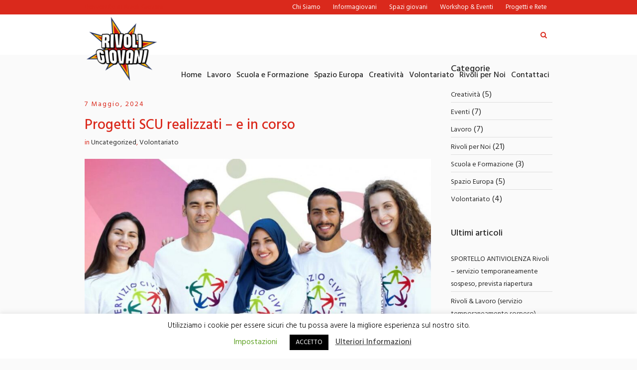

--- FILE ---
content_type: text/html; charset=UTF-8
request_url: https://www.rivoligiovani.it/progetti-in-corso/
body_size: 17097
content:
<!DOCTYPE html>
<html lang="it-IT" class="cmsmasters_html">
<head>
<meta charset="UTF-8" />
<meta name="viewport" content="width=device-width, initial-scale=1, maximum-scale=1" />
<meta name="format-detection" content="telephone=no" />
<link rel="profile" href="http://gmpg.org/xfn/11" />
<link rel="pingback" href="https://www.rivoligiovani.it/xmlrpc.php" />
<title>Progetti SCU realizzati - e in corso - Rivoli Giovani</title>

<!-- This site is optimized with the Yoast SEO plugin v12.8.1 - https://yoast.com/wordpress/plugins/seo/ -->
<meta name="robots" content="max-snippet:-1, max-image-preview:large, max-video-preview:-1"/>
<link rel="canonical" href="https://www.rivoligiovani.it/progetti-in-corso/" />
<meta property="og:locale" content="it_IT" />
<meta property="og:type" content="article" />
<meta property="og:title" content="Progetti SCU realizzati - e in corso - Rivoli Giovani" />
<meta property="og:url" content="https://www.rivoligiovani.it/progetti-in-corso/" />
<meta property="og:site_name" content="Rivoli Giovani" />
<meta property="article:section" content="Volontariato" />
<meta property="article:published_time" content="2024-05-07T13:00:37+00:00" />
<meta property="article:modified_time" content="2025-09-22T06:15:36+00:00" />
<meta property="og:updated_time" content="2025-09-22T06:15:36+00:00" />
<meta property="og:image" content="https://www.rivoligiovani.it/wp-content/uploads/2020/05/01-Servizio-civile-universale.jpg" />
<meta property="og:image:secure_url" content="https://www.rivoligiovani.it/wp-content/uploads/2020/05/01-Servizio-civile-universale.jpg" />
<meta property="og:image:width" content="942" />
<meta property="og:image:height" content="531" />
<meta name="twitter:card" content="summary_large_image" />
<meta name="twitter:title" content="Progetti SCU realizzati - e in corso - Rivoli Giovani" />
<meta name="twitter:image" content="https://www.rivoligiovani.it/wp-content/uploads/2020/05/01-Servizio-civile-universale.jpg" />
<script type='application/ld+json' class='yoast-schema-graph yoast-schema-graph--main'>{"@context":"https://schema.org","@graph":[{"@type":"WebSite","@id":"https://www.rivoligiovani.it/#website","url":"https://www.rivoligiovani.it/","name":"Rivoli Giovani","description":"Politiche Giovanili del Comune di Rivoli","potentialAction":{"@type":"SearchAction","target":"https://www.rivoligiovani.it/?s={search_term_string}","query-input":"required name=search_term_string"}},{"@type":"ImageObject","@id":"https://www.rivoligiovani.it/progetti-in-corso/#primaryimage","url":"https://www.rivoligiovani.it/wp-content/uploads/2020/05/01-Servizio-civile-universale.jpg","width":942,"height":531},{"@type":"WebPage","@id":"https://www.rivoligiovani.it/progetti-in-corso/#webpage","url":"https://www.rivoligiovani.it/progetti-in-corso/","inLanguage":"it-IT","name":"Progetti SCU realizzati - e in corso - Rivoli Giovani","isPartOf":{"@id":"https://www.rivoligiovani.it/#website"},"primaryImageOfPage":{"@id":"https://www.rivoligiovani.it/progetti-in-corso/#primaryimage"},"datePublished":"2024-05-07T13:00:37+00:00","dateModified":"2025-09-22T06:15:36+00:00","author":{"@id":"https://www.rivoligiovani.it/#/schema/person/83a1a11127bd9ae28859d8fed1bf5ff1"}},{"@type":["Person"],"@id":"https://www.rivoligiovani.it/#/schema/person/83a1a11127bd9ae28859d8fed1bf5ff1","name":"admin","image":{"@type":"ImageObject","@id":"https://www.rivoligiovani.it/#authorlogo","url":"https://secure.gravatar.com/avatar/9639e89e3bd2276ed0f9d3ae68aa0e90?s=96&d=mm&r=g","caption":"admin"},"sameAs":[]}]}</script>
<!-- / Yoast SEO plugin. -->

<link rel='dns-prefetch' href='//fonts.googleapis.com' />
<link rel='dns-prefetch' href='//s.w.org' />
<link rel="alternate" type="application/rss+xml" title="Rivoli Giovani &raquo; Feed" href="https://www.rivoligiovani.it/feed/" />
<link rel="alternate" type="text/calendar" title="Rivoli Giovani &raquo; iCal Feed" href="https://www.rivoligiovani.it/eventi/?ical=1" />
<!-- This site uses the Google Analytics by MonsterInsights plugin v7.10.4 - Using Analytics tracking - https://www.monsterinsights.com/ -->
<!-- Note: MonsterInsights is not currently configured on this site. The site owner needs to authenticate with Google Analytics in the MonsterInsights settings panel. -->
<!-- No UA code set -->
<!-- / Google Analytics by MonsterInsights -->
		<script type="text/javascript">
			window._wpemojiSettings = {"baseUrl":"https:\/\/s.w.org\/images\/core\/emoji\/12.0.0-1\/72x72\/","ext":".png","svgUrl":"https:\/\/s.w.org\/images\/core\/emoji\/12.0.0-1\/svg\/","svgExt":".svg","source":{"concatemoji":"https:\/\/www.rivoligiovani.it\/wp-includes\/js\/wp-emoji-release.min.js?ver=5.3.20"}};
			!function(e,a,t){var n,r,o,i=a.createElement("canvas"),p=i.getContext&&i.getContext("2d");function s(e,t){var a=String.fromCharCode;p.clearRect(0,0,i.width,i.height),p.fillText(a.apply(this,e),0,0);e=i.toDataURL();return p.clearRect(0,0,i.width,i.height),p.fillText(a.apply(this,t),0,0),e===i.toDataURL()}function c(e){var t=a.createElement("script");t.src=e,t.defer=t.type="text/javascript",a.getElementsByTagName("head")[0].appendChild(t)}for(o=Array("flag","emoji"),t.supports={everything:!0,everythingExceptFlag:!0},r=0;r<o.length;r++)t.supports[o[r]]=function(e){if(!p||!p.fillText)return!1;switch(p.textBaseline="top",p.font="600 32px Arial",e){case"flag":return s([127987,65039,8205,9895,65039],[127987,65039,8203,9895,65039])?!1:!s([55356,56826,55356,56819],[55356,56826,8203,55356,56819])&&!s([55356,57332,56128,56423,56128,56418,56128,56421,56128,56430,56128,56423,56128,56447],[55356,57332,8203,56128,56423,8203,56128,56418,8203,56128,56421,8203,56128,56430,8203,56128,56423,8203,56128,56447]);case"emoji":return!s([55357,56424,55356,57342,8205,55358,56605,8205,55357,56424,55356,57340],[55357,56424,55356,57342,8203,55358,56605,8203,55357,56424,55356,57340])}return!1}(o[r]),t.supports.everything=t.supports.everything&&t.supports[o[r]],"flag"!==o[r]&&(t.supports.everythingExceptFlag=t.supports.everythingExceptFlag&&t.supports[o[r]]);t.supports.everythingExceptFlag=t.supports.everythingExceptFlag&&!t.supports.flag,t.DOMReady=!1,t.readyCallback=function(){t.DOMReady=!0},t.supports.everything||(n=function(){t.readyCallback()},a.addEventListener?(a.addEventListener("DOMContentLoaded",n,!1),e.addEventListener("load",n,!1)):(e.attachEvent("onload",n),a.attachEvent("onreadystatechange",function(){"complete"===a.readyState&&t.readyCallback()})),(n=t.source||{}).concatemoji?c(n.concatemoji):n.wpemoji&&n.twemoji&&(c(n.twemoji),c(n.wpemoji)))}(window,document,window._wpemojiSettings);
		</script>
		<style type="text/css">
img.wp-smiley,
img.emoji {
	display: inline !important;
	border: none !important;
	box-shadow: none !important;
	height: 1em !important;
	width: 1em !important;
	margin: 0 .07em !important;
	vertical-align: -0.1em !important;
	background: none !important;
	padding: 0 !important;
}
</style>
	<link rel='stylesheet' id='layerslider-css'  href='https://www.rivoligiovani.it/wp-content/plugins/LayerSlider/static/layerslider/css/layerslider.css?ver=6.7.6' type='text/css' media='all' />
<link rel='stylesheet' id='tribe-common-skeleton-style-css'  href='https://www.rivoligiovani.it/wp-content/plugins/the-events-calendar/common/src/resources/css/common-skeleton.min.css?ver=4.10.3' type='text/css' media='all' />
<link rel='stylesheet' id='tribe-tooltip-css'  href='https://www.rivoligiovani.it/wp-content/plugins/the-events-calendar/common/src/resources/css/tooltip.min.css?ver=4.10.3' type='text/css' media='all' />
<link rel='stylesheet' id='wp-block-library-css'  href='https://www.rivoligiovani.it/wp-includes/css/dist/block-library/style.min.css?ver=5.3.20' type='text/css' media='all' />
<link rel='stylesheet' id='dashicons-css'  href='https://www.rivoligiovani.it/wp-includes/css/dashicons.min.css?ver=5.3.20' type='text/css' media='all' />
<link rel='stylesheet' id='contact-form-7-css'  href='https://www.rivoligiovani.it/wp-content/plugins/contact-form-7/includes/css/styles.css?ver=5.1.6' type='text/css' media='all' />
<link rel='stylesheet' id='cookie-law-info-css'  href='https://www.rivoligiovani.it/wp-content/plugins/cookie-law-info/legacy/public/css/cookie-law-info-public.css?ver=3.2.7' type='text/css' media='all' />
<link rel='stylesheet' id='cookie-law-info-gdpr-css'  href='https://www.rivoligiovani.it/wp-content/plugins/cookie-law-info/legacy/public/css/cookie-law-info-gdpr.css?ver=3.2.7' type='text/css' media='all' />
<link rel='stylesheet' id='rs-plugin-settings-css'  href='https://www.rivoligiovani.it/wp-content/plugins/revslider/public/assets/css/settings.css?ver=5.4.8.1' type='text/css' media='all' />
<style id='rs-plugin-settings-inline-css' type='text/css'>
#rs-demo-id {}
</style>
<link rel='stylesheet' id='vidbg-frontend-style-css'  href='https://www.rivoligiovani.it/wp-content/plugins/video-background/css/pushlabs-vidbg.css?ver=2.7.7' type='text/css' media='all' />
<link rel='stylesheet' id='dream-city-theme-style-css'  href='https://www.rivoligiovani.it/wp-content/themes/dream-city/style.css?ver=1.0.0' type='text/css' media='screen, print' />
<link rel='stylesheet' id='dream-city-style-css'  href='https://www.rivoligiovani.it/wp-content/themes/dream-city/theme-framework/theme-style/css/style.css?ver=1.0.0' type='text/css' media='screen, print' />
<style id='dream-city-style-inline-css' type='text/css'>

	.header_mid .header_mid_inner .logo_wrap {
		width : 95px;
	}

	.header_mid_inner .logo .logo_retina {
		width : 160px;
	}


			.headline_outer {
				background-image:url(https://www.rivoligiovani.it/wp-content/uploads/2020/01/slide-3.jpg);
				background-repeat:repeat-x;
				background-attachment:fixed;
				background-size:auto;
			}
			
			.headline_color {
				background-color:rgba(66,66,66,0);
			}
			
		.headline_aligner, 
		.cmsmasters_breadcrumbs_aligner {
			min-height:350px;
		}
		

	.header_top {
		height : 29px;
	}
	
	.header_mid {
		height : 81px;
	}
	
	.header_bot {
		height : 65px;
	}
	
	#page.cmsmasters_heading_after_header #middle, 
	#page.cmsmasters_heading_under_header #middle .headline .headline_outer {
		padding-top : 81px;
	}
	
	#page.cmsmasters_heading_after_header.enable_header_top #middle, 
	#page.cmsmasters_heading_under_header.enable_header_top #middle .headline .headline_outer {
		padding-top : 110px;
	}
	
	#page.cmsmasters_heading_after_header.enable_header_bottom #middle, 
	#page.cmsmasters_heading_under_header.enable_header_bottom #middle .headline .headline_outer {
		padding-top : 146px;
	}
	
	#page.cmsmasters_heading_after_header.enable_header_top.enable_header_bottom #middle, 
	#page.cmsmasters_heading_under_header.enable_header_top.enable_header_bottom #middle .headline .headline_outer {
		padding-top : 175px;
	}
	
	@media only screen and (max-width: 1024px) {
		.header_top,
		.header_mid,
		.header_bot {
			height : auto;
		}
		
		.header_mid .header_mid_inner > div {
			height : 81px;
		}
		
		.header_bot .header_bot_inner > div {
			height : 65px;
		}
		
		#page.cmsmasters_heading_after_header #middle, 
		#page.cmsmasters_heading_under_header #middle .headline .headline_outer, 
		#page.cmsmasters_heading_after_header.enable_header_top #middle, 
		#page.cmsmasters_heading_under_header.enable_header_top #middle .headline .headline_outer, 
		#page.cmsmasters_heading_after_header.enable_header_bottom #middle, 
		#page.cmsmasters_heading_under_header.enable_header_bottom #middle .headline .headline_outer, 
		#page.cmsmasters_heading_after_header.enable_header_top.enable_header_bottom #middle, 
		#page.cmsmasters_heading_under_header.enable_header_top.enable_header_bottom #middle .headline .headline_outer {
			padding-top : 0 !important;
		}
	}
	
	@media only screen and (max-width: 540px) {
		.header_mid .header_mid_inner > div, 
		.header_bot .header_bot_inner > div {
			height:auto;
		}
	}
.custom_mail .widget_wysija_cont {
	position:relative;
	margin:0px 22.5%;
}
.custom_mail input:not([type=submit]):not([type=button]):not([type=radio]):not([type=checkbox]) {
	background-color:#ffffff;
	color:rgba(143,143,143,0.5);
	padding-right:156px !important;
	font-size:16px;
	height:54px;
	border-radius:5px;
	-webkit-border-radius:5px;
}
.custom_mail input:not([type=submit]):not([type=button]):not([type=radio]):not([type=checkbox]):focus {
	border-color:#ffffff;
}
.custom_mail input:-moz-placeholder {
	color:rgba(255,255,255,0.5);
}
.custom_mail input::-webkit-input-placeholder {
	color:rgba(255,255,255,0.5);
}
.custom_home2_cf input:-moz-placeholder {
	color:rgba(255,255,255,0.6);
}
.custom_home2_cf input::-webkit-input-placeholder {
	color:rgba(255,255,255,0.6);
}
.custom_mail .wysija-submit {
	position:absolute;
	top:0;
	right:0;
	background-color:#ff4d58;
	color:#ffffff;
	border-radius:0 5px 5px 0;
	-webkit-border-radius:0 5px 5px 0;
	height:54px;
	width:136px;
	max-width:136px;
}
.custom_mail .wysija-submit:hover {
	background-color:#ffffff;
}
.cmsmasters_custom_form .cmsmasters_contact_form .wpcf7 {
	margin:0 -3.4%;
}
.cmsmasters_custom_form .cmsmasters_contact_form .wpcf7-form input:not([type=submit]):not([type=button]):not([type=radio]):not([type=checkbox]) {
	min-width:100px;
	width:43.2%;
	margin:30px 3.4% 0 3.4%;
	float:left;
}
.cmsmasters_custom_form .wpcf7 img.ajax-loader {
	margin-left:3.4%;
}
.cmsmasters_custom_form .wpcf7-form textarea {
	width:93.2%;
    margin:30px 3.4% 0 3.4%;
}
.cmsmasters_custom_form .wpcf7-response-output {
	margin:0 3.4%;
}
.cmsmasters_custom_form .wpcf7-form .wpcf7-submit {
	width:93.2%;
	margin:25px 3.4% 0 3.4%;
}
.cmsmasters_custom_buttons .button_wrap {
	display:inline-block;
	margin:0 14px 10px 14px;
}
.cmsmasters_custom_hover .featured_block_text a span {
	font-weight:500;
	-webkit-transition:color .3s ease-in-out;
	-moz-transition:color .3s ease-in-out;
	-ms-transition:color .3s ease-in-out;
	-o-transition:color .3s ease-in-out;
	transition:color .3s ease-in-out;	
}
.cmsmasters_custom_hover .featured_block_text a:hover span {
	color:#a0a0a0 !important;
}
.cmsmasters_custom_tabs.cmsmasters_tabs.tabs_mode_tab .cmsmasters_tab_inner {
	padding:40px 0 0;
}
.cmsmasters_custom_icons_box .cmsmasters_icon_box.box_icon_type_icon:before {
	margin-top:15px;
}
.cmsmasters_custom_search .widget.widget_search {
	text-align:center;
}
.cmsmasters_custom_search .search_bar_wrap {
	width:64%;
	overflow:hidden;
	-webkit-box-shadow: 0px 0px 0px 10px rgba(49,49,49,0.5);
	-moz-box-shadow: 0px 0px 0px 10px rgba(49,49,49,0.5);
	box-shadow: 0px 0px 0px 10px rgba(49,49,49,0.5);
	-webkit-border-radius:3px;
	border-radius:3px;
}
#middle .cmsmasters_custom_search .search_bar_wrap .search_field input {
	padding-right:53px;
}
#middle .cmsmasters_custom_search .search_bar_wrap .search_field input:focus {
	border-color:transparent;
}
.cmsmasters_custom_search .search_bar_wrap .search_button button {
	background-color:#ff4d58;
	-webkit-border-radius:0;
	border-radius:0;
	color:#ffffff;
}
.cmsmasters_custom_search .search_bar_wrap .search_button button:hover {
	background-color:#486acd;
	color:#ffffff;
}
.cmsmasters_custom_search .search_bar_wrap .search_button {
	width:53px;
}
@media only screen and (max-width: 768px) {
	.custom_mail .widget_wysija_cont {
		margin:0;
	}
}
@media only screen and (max-width: 540px) {
	.cmsmasters_custom_search .search_bar_wrap {
		width:98%;
	}
	.custom_mail .wysija-submit {
		width:100%;
		position:relative;
		max-width:100%;
		border-radius:5px;
		-webkit-border-radius:5px;
	}
	.custom_mail input:not([type=submit]):not([type=button]):not([type=radio]):not([type=checkbox]) {
		padding-right:25px !important;
	}
}
</style>
<link rel='stylesheet' id='dream-city-adaptive-css'  href='https://www.rivoligiovani.it/wp-content/themes/dream-city/theme-framework/theme-style/css/adaptive.css?ver=1.0.0' type='text/css' media='screen, print' />
<link rel='stylesheet' id='dream-city-retina-css'  href='https://www.rivoligiovani.it/wp-content/themes/dream-city/theme-framework/theme-style/css/retina.css?ver=1.0.0' type='text/css' media='screen' />
<style id='dream-city-retina-inline-css' type='text/css'>
#cmsmasters_row_1biod11t3n .cmsmasters_row_outer_parent { 
	padding-top: 0px; 
} 

#cmsmasters_row_1biod11t3n .cmsmasters_row_outer_parent { 
	padding-bottom: 20px; 
} 



</style>
<link rel='stylesheet' id='dream-city-icons-css'  href='https://www.rivoligiovani.it/wp-content/themes/dream-city/css/fontello.css?ver=1.0.0' type='text/css' media='screen' />
<link rel='stylesheet' id='dream-city-icons-custom-css'  href='https://www.rivoligiovani.it/wp-content/themes/dream-city/theme-vars/theme-style/css/fontello-custom.css?ver=1.0.0' type='text/css' media='screen' />
<link rel='stylesheet' id='animate-css'  href='https://www.rivoligiovani.it/wp-content/themes/dream-city/css/animate.css?ver=1.0.0' type='text/css' media='screen' />
<link rel='stylesheet' id='ilightbox-css'  href='https://www.rivoligiovani.it/wp-content/themes/dream-city/css/ilightbox.css?ver=2.2.0' type='text/css' media='screen' />
<link rel='stylesheet' id='ilightbox-skin-dark-css'  href='https://www.rivoligiovani.it/wp-content/themes/dream-city/css/ilightbox-skins/dark-skin.css?ver=2.2.0' type='text/css' media='screen' />
<link rel='stylesheet' id='dream-city-fonts-schemes-css'  href='https://www.rivoligiovani.it/wp-content/uploads/cmsmasters_styles/dream-city.css?ver=1.0.0' type='text/css' media='screen' />
<link rel='stylesheet' id='google-fonts-css'  href='//fonts.googleapis.com/css?family=Hind%3A300%2C400%2C500&#038;ver=5.3.20' type='text/css' media='all' />
<link rel='stylesheet' id='dream-city-theme-vars-style-css'  href='https://www.rivoligiovani.it/wp-content/themes/dream-city/theme-vars/theme-style/css/vars-style.css?ver=1.0.0' type='text/css' media='screen, print' />
<link rel='stylesheet' id='dream-city-gutenberg-frontend-style-css'  href='https://www.rivoligiovani.it/wp-content/themes/dream-city/gutenberg/cmsmasters-framework/theme-style/css/frontend-style.css?ver=1.0.0' type='text/css' media='screen' />
<link rel='stylesheet' id='dream-city-tribe-events-style-css'  href='https://www.rivoligiovani.it/wp-content/themes/dream-city/tribe-events/cmsmasters-framework/theme-style/css/plugin-style.css?ver=1.0.0' type='text/css' media='screen' />
<link rel='stylesheet' id='dream-city-tribe-events-adaptive-css'  href='https://www.rivoligiovani.it/wp-content/themes/dream-city/tribe-events/cmsmasters-framework/theme-style/css/plugin-adaptive.css?ver=1.0.0' type='text/css' media='screen' />
<link rel='stylesheet' id='tribe-events-bootstrap-datepicker-css-css'  href='https://www.rivoligiovani.it/wp-content/plugins/the-events-calendar/vendor/bootstrap-datepicker/css/bootstrap-datepicker.standalone.min.css?ver=4.9.14' type='text/css' media='all' />
<script type='text/javascript'>
/* <![CDATA[ */
var LS_Meta = {"v":"6.7.6"};
/* ]]> */
</script>
<script type='text/javascript' src='https://www.rivoligiovani.it/wp-content/plugins/LayerSlider/static/layerslider/js/greensock.js?ver=1.19.0'></script>
<script type='text/javascript' src='https://www.rivoligiovani.it/wp-includes/js/jquery/jquery.js?ver=1.12.4-wp'></script>
<script type='text/javascript' src='https://www.rivoligiovani.it/wp-includes/js/jquery/jquery-migrate.min.js?ver=1.4.1'></script>
<script type='text/javascript' src='https://www.rivoligiovani.it/wp-content/plugins/LayerSlider/static/layerslider/js/layerslider.kreaturamedia.jquery.js?ver=6.7.6'></script>
<script type='text/javascript' src='https://www.rivoligiovani.it/wp-content/plugins/LayerSlider/static/layerslider/js/layerslider.transitions.js?ver=6.7.6'></script>
<script type='text/javascript'>
/* <![CDATA[ */
var Cli_Data = {"nn_cookie_ids":[],"cookielist":[],"non_necessary_cookies":[],"ccpaEnabled":"","ccpaRegionBased":"","ccpaBarEnabled":"","strictlyEnabled":["necessary","obligatoire"],"ccpaType":"gdpr","js_blocking":"","custom_integration":"","triggerDomRefresh":"","secure_cookies":""};
var cli_cookiebar_settings = {"animate_speed_hide":"500","animate_speed_show":"500","background":"#FFF","border":"#b1a6a6c2","border_on":"","button_1_button_colour":"#000","button_1_button_hover":"#000000","button_1_link_colour":"#fff","button_1_as_button":"1","button_1_new_win":"","button_2_button_colour":"#333","button_2_button_hover":"#292929","button_2_link_colour":"#444","button_2_as_button":"","button_2_hidebar":"","button_3_button_colour":"#000","button_3_button_hover":"#000000","button_3_link_colour":"#fff","button_3_as_button":"1","button_3_new_win":"","button_4_button_colour":"#000","button_4_button_hover":"#000000","button_4_link_colour":"#62a329","button_4_as_button":"","button_7_button_colour":"#61a229","button_7_button_hover":"#4e8221","button_7_link_colour":"#fff","button_7_as_button":"1","button_7_new_win":"","font_family":"inherit","header_fix":"","notify_animate_hide":"1","notify_animate_show":"","notify_div_id":"#cookie-law-info-bar","notify_position_horizontal":"right","notify_position_vertical":"bottom","scroll_close":"","scroll_close_reload":"","accept_close_reload":"","reject_close_reload":"","showagain_tab":"1","showagain_background":"#fff","showagain_border":"#000","showagain_div_id":"#cookie-law-info-again","showagain_x_position":"100px","text":"#000","show_once_yn":"1","show_once":"10000","logging_on":"","as_popup":"","popup_overlay":"1","bar_heading_text":"","cookie_bar_as":"banner","popup_showagain_position":"bottom-right","widget_position":"left"};
var log_object = {"ajax_url":"https:\/\/www.rivoligiovani.it\/wp-admin\/admin-ajax.php"};
/* ]]> */
</script>
<script type='text/javascript' src='https://www.rivoligiovani.it/wp-content/plugins/cookie-law-info/legacy/public/js/cookie-law-info-public.js?ver=3.2.7'></script>
<script type='text/javascript' src='https://www.rivoligiovani.it/wp-content/plugins/revslider/public/assets/js/jquery.themepunch.tools.min.js?ver=5.4.8.1'></script>
<script type='text/javascript' src='https://www.rivoligiovani.it/wp-content/plugins/revslider/public/assets/js/jquery.themepunch.revolution.min.js?ver=5.4.8.1'></script>
<script type='text/javascript' src='https://www.rivoligiovani.it/wp-content/themes/dream-city/js/debounced-resize.min.js?ver=1.0.0'></script>
<script type='text/javascript' src='https://www.rivoligiovani.it/wp-content/themes/dream-city/js/modernizr.min.js?ver=1.0.0'></script>
<script type='text/javascript' src='https://www.rivoligiovani.it/wp-content/themes/dream-city/js/respond.min.js?ver=1.0.0'></script>
<script type='text/javascript' src='https://www.rivoligiovani.it/wp-content/themes/dream-city/js/jquery.iLightBox.min.js?ver=2.2.0'></script>
<meta name="generator" content="Powered by LayerSlider 6.7.6 - Multi-Purpose, Responsive, Parallax, Mobile-Friendly Slider Plugin for WordPress." />
<!-- LayerSlider updates and docs at: https://layerslider.kreaturamedia.com -->
<link rel='https://api.w.org/' href='https://www.rivoligiovani.it/wp-json/' />
<link rel="EditURI" type="application/rsd+xml" title="RSD" href="https://www.rivoligiovani.it/xmlrpc.php?rsd" />
<link rel="wlwmanifest" type="application/wlwmanifest+xml" href="https://www.rivoligiovani.it/wp-includes/wlwmanifest.xml" /> 
<meta name="generator" content="WordPress 5.3.20" />
<link rel='shortlink' href='https://www.rivoligiovani.it/?p=14973' />
<link rel="alternate" type="application/json+oembed" href="https://www.rivoligiovani.it/wp-json/oembed/1.0/embed?url=https%3A%2F%2Fwww.rivoligiovani.it%2Fprogetti-in-corso%2F" />
<link rel="alternate" type="text/xml+oembed" href="https://www.rivoligiovani.it/wp-json/oembed/1.0/embed?url=https%3A%2F%2Fwww.rivoligiovani.it%2Fprogetti-in-corso%2F&#038;format=xml" />

		<!-- GA Google Analytics @ https://m0n.co/ga -->
		<script>
			(function(i,s,o,g,r,a,m){i['GoogleAnalyticsObject']=r;i[r]=i[r]||function(){
			(i[r].q=i[r].q||[]).push(arguments)},i[r].l=1*new Date();a=s.createElement(o),
			m=s.getElementsByTagName(o)[0];a.async=1;a.src=g;m.parentNode.insertBefore(a,m)
			})(window,document,'script','https://www.google-analytics.com/analytics.js','ga');
			ga('create', 'UA-21174900-1', 'auto');
			ga('send', 'pageview');
		</script>

	<meta name="tec-api-version" content="v1"><meta name="tec-api-origin" content="https://www.rivoligiovani.it"><link rel="https://theeventscalendar.com/" href="https://www.rivoligiovani.it/wp-json/tribe/events/v1/" /><style type="text/css">.blue-message {
background: none repeat scroll 0 0 #3399ff;
    color: #ffffff;
    text-shadow: none;
    font-size: 16px;
    line-height: 24px;
    padding: 10px;
} 
.green-message {
background: none repeat scroll 0 0 #8cc14c;
    color: #ffffff;
    text-shadow: none;
    font-size: 16px;
    line-height: 24px;
    padding: 10px;
} 
.orange-message {
background: none repeat scroll 0 0 #faa732;
    color: #ffffff;
    text-shadow: none;
    font-size: 16px;
    line-height: 24px;
    padding: 10px;
} 
.red-message {
background: none repeat scroll 0 0 #da4d31;
    color: #ffffff;
    text-shadow: none;
    font-size: 16px;
    line-height: 24px;
    padding: 10px;
} 
.grey-message {
background: none repeat scroll 0 0 #53555c;
    color: #ffffff;
    text-shadow: none;
    font-size: 16px;
    line-height: 24px;
    padding: 10px;
} 
.left-block {
background: none repeat scroll 0 0px, radial-gradient(ellipse at center center, #ffffff 0%, #f2f2f2 100%) repeat scroll 0 0 rgba(0, 0, 0, 0);
    color: #8b8e97;
    padding: 10px;
    margin: 10px;
    float: left;
} 
.right-block {
background: none repeat scroll 0 0px, radial-gradient(ellipse at center center, #ffffff 0%, #f2f2f2 100%) repeat scroll 0 0 rgba(0, 0, 0, 0);
    color: #8b8e97;
    padding: 10px;
    margin: 10px;
    float: right;
} 
.blockquotes {
background: none;
    border-left: 5px solid #f1f1f1;
    color: #8B8E97;
    font-size: 16px;
    font-style: italic;
    line-height: 22px;
    padding-left: 15px;
    padding: 10px;
    width: 60%;
    float: left;
} 
</style><meta name="generator" content="Powered by Slider Revolution 5.4.8.1 - responsive, Mobile-Friendly Slider Plugin for WordPress with comfortable drag and drop interface." />
<script type="text/javascript">function setREVStartSize(e){									
						try{ e.c=jQuery(e.c);var i=jQuery(window).width(),t=9999,r=0,n=0,l=0,f=0,s=0,h=0;
							if(e.responsiveLevels&&(jQuery.each(e.responsiveLevels,function(e,f){f>i&&(t=r=f,l=e),i>f&&f>r&&(r=f,n=e)}),t>r&&(l=n)),f=e.gridheight[l]||e.gridheight[0]||e.gridheight,s=e.gridwidth[l]||e.gridwidth[0]||e.gridwidth,h=i/s,h=h>1?1:h,f=Math.round(h*f),"fullscreen"==e.sliderLayout){var u=(e.c.width(),jQuery(window).height());if(void 0!=e.fullScreenOffsetContainer){var c=e.fullScreenOffsetContainer.split(",");if (c) jQuery.each(c,function(e,i){u=jQuery(i).length>0?u-jQuery(i).outerHeight(!0):u}),e.fullScreenOffset.split("%").length>1&&void 0!=e.fullScreenOffset&&e.fullScreenOffset.length>0?u-=jQuery(window).height()*parseInt(e.fullScreenOffset,0)/100:void 0!=e.fullScreenOffset&&e.fullScreenOffset.length>0&&(u-=parseInt(e.fullScreenOffset,0))}f=u}else void 0!=e.minHeight&&f<e.minHeight&&(f=e.minHeight);e.c.closest(".rev_slider_wrapper").css({height:f})					
						}catch(d){console.log("Failure at Presize of Slider:"+d)}						
					};</script>
		<style type="text/css" id="wp-custom-css">
			/** GENERAL **/
.mb10{margin-bottom:10px !important;}

.mb20{margin-bottom:20px !important;}

/** HEADER **/
.header_mid .header_mid_inner .logo_wrap{width: 150px}
.header_mid .header_mid_inner .logo_wrap a img{position: relative;top: 5px}

.header_mid.header_mid_scroll .header_mid_inner .logo_wrap{width: 81px;}
.header_mid.header_mid_scroll .header_mid_inner .logo_wrap a img{position: absolute;top: 0}

/** FOOTER **/
.cmsmasters_footer_small .footer_inner {padding-top: 19px;height: 120px;}

.header_top .meta_wrap a.cmsmasters-icon-map-2{display:none;}

/*** HEADER MENU **/
.header_top nav > div > ul li:hover > ul{width:180px;}

.header_top nav > div > ul li:hover > ul li.current_page_item a{color:#fff;}
.header_top nav > div > ul li:hover > ul li a:hover{
	color:#fff;
}

/** HOME **/
.home-image-feature-block-right .featured_block_inner{padding: 0px}

.container-text-twitter{
	text-align: center;
	border: 1px solid #d0c5c5;
	padding: 10px;
	margin-bottom: 10px;
	margin-top: 20px;
}

.container-text-twitter h3{
	margin-bottom: 0px;
	font-weight: 600;
}


/** CONTENT H **/
.paragraph-color-text h1,
.paragraph-color-text h2, 
.paragraph-color-text h3,
.paragraph-color-text h4,
.paragraph-color-text h5,
.paragraph-color-text h1 a,
.paragraph-color-text h2 a, 
.paragraph-color-text h3 a,
.paragraph-color-text h4 a,
.paragraph-color-text h5 a
{color:#EA016A}

/** BREADCRUMP **/
#page.cmsmasters_heading_after_header.enable_header_top #middle, #page.cmsmasters_heading_under_header.enable_header_top #middle .headline .headline_outer{padding-top: 60px;}

#middle .headline .headline_outer .headline_inner{height: 280px;}

#middle .headline .headline_outer .headline_inner .cmsmasters_breadcrumbs{position:   relative;bottom: 75px;}

.tribe_events-template-default #page #middle .headline .headline_outer .headline_inner .cmsmasters_breadcrumbs,
.post-type-archive-tribe_events #page #middle .headline .headline_outer .headline_inner .cmsmasters_breadcrumbs
{position:   relative;bottom: 125px;}

/** EVENTS **/
#tribe-events-content{padding-top:65px;}

.tribe-bar-filters,
#tribe-events-content > .tribe-events-button,
.cmsmasters_single_event .cmsmasters_single_event_header_right a
{display: none;}

/** FOOTER **/
.bottom_bg {
    padding-top: 30px;
    padding-bottom: 20px;
}
.bottom_inner aside{padding-bottom: 0px}

/** FOOTER COOKIE **/
#cookie-law-info-again{display:none !important}

/** EVENTI ***/
.middle_content #tribe-events-content.tribe-events-single{margin-top: 70px}

.tribe-events-list .tribe-events-read-more-wrap .button{border-color:#ff66c4;color:#ff66c4;}

.tribe-events-list .tribe-events-read-more-wrap .button:hover{background-color:#ff66c4; color:#fff;}

.tribe-events-sub-nav li.tribe-events-nav-left{text-align:right}
.tribe-events-sub-nav li a{font-size: 18px;width: 175px;}

/** COBTACT **/
.contact-form-detail form .cmsmasters_checkbox label{display:none;}

.contact-form-detail form .cmsmasters_checkbox small a{font-size:12px;}

.cmsmasters_open_project .project_content.with_sidebar{width:100%}

/** SIDEBAR **/
#page .content_wrap .sidebar{margin-top: 0px !important;}

/** PROJECT **/
.cmsmasters_open_project{padding-top:60px;}

.cmsmasters_open_project .project_sidebar{display:none;}

/** ARTICLE ***/
.content_wrap.fullwidth .blog.opened-article{width:100%;margin: 0px;padding-top:80px}
.blog.opened-article{margin-top: 75px}

.content_wrap .sidebar{margin-top:75px}

/** Menu **/
.category #nav_menu-3{display:none;}

/** Category **/
.cat-item-1,
.cat-item-69{
	display: none;
}

/** Contatti **/
.cmsmasters-form-builder label, input:not([type=submit]):not([type=button]):not([type=radio]):not([type=checkbox]), textarea, select, option, .wpcf7-form p {
    color: #282828;
}

/*
  ##Device = Tablets, Ipads (portrait)
  ##Screen = B/w 768px to 1024px
*/

@media (min-width: 768px) and (max-width: 1024px) {
	
	
	.header_top .header_top_but > span.cmsmasters_theme_icon_slide_bottom::before{
		content: 'Scopri i nostri servizi \eb1c';
		width: 100%;
	}
	
	.header_top .header_top_but .cmsmasters_theme_icon_slide_top{
		text-align: center;
	}
	
	.header_top .header_top_but > span{
		font-size: 15px;
		width: 100%;
	}

	#header .header_mid .header_mid_inner{
		margin-bottom: 30px;
	}
	
	ul#top_line_nav li a{color: #fff;}
	ul#top_line_nav li > a:hover{color: #fff;text-decoration: underline}
	
	.header_mid_inner .logo_wrap img.logo_retina{
		width: 110px; height: auto; 
	}
	
	#header .header_mid .header_mid_inner .resp_mid_nav_wrap{margin-top: 18px;}
	
	#header .header_mid .header_mid_inner .mid_search_but_wrap{margin-top: 18px;}
	
	.header_top .responsive_top_nav > span, .header_top .responsive_top_nav.active > span{
		width: 14px;
	}
	
	#cmsmasters_heading_b149557be2{margin-bottom: 15px}
	#cmsmasters_row_bd553ab68d .cmsmasters_row_outer_parent{
		padding-top: 40px;
	}
	
	#bottom .widget_text h3{margin-top: 20px; margin-bottom: 0px;}
		
	#bottom .textwidget ul li{display: inline-block;}
	
	#bottom .textwidget ul li:not(:last-child){
		margin-right: 5px;
	}
	
	#bottom .textwidget ul li:not(:last-child)::after{
		content: '\26ac';
font-family: "fontello";
font-style: normal;
font-weight: normal;
font-size: 6px;
color: #fff;
position: relative;
left: 4px;
bottom: 3px;
	}
	
	#bottom #text-4 .textwidget ul li:not(:last-child)::after{
	
		content: unset;
		font-family: unset;
		
 	}
	
	#bottom #custom-contact-info-2 .adress_wrap span{display: inline-block;margin-right: 5px;}
	
 #bottom #custom-contact-info-2  .contact_widget_email,
	#bottom #custom-contact-info-2  .cmsmasters_theme_icon_user_phone{ width: 33%; display: inline-flex;margin-right: 3px; }
	
	.middle_content{padding-bottom: 10px;}
	/** EVENT **/
	.tribe-events-page-title{
		padding-bottom: 0px;
	}
	#tribe-events-content{padding-top: 0px;}
	
	.tribe-events-list .type-tribe_events{
		padding-top: 10px;
		padding-bottom: 25px;
	}
	
	.middle_content{padding-top: 0px;}
	
}


@media (min-width: 320px) and (max-width: 480px) {
	/** HEADER **/
	
	.header_top .header_top_but > span.cmsmasters_theme_icon_slide_bottom::before{
		content: 'Scopri i nostri servizi \eb1c';
		width: 100%;
	}
	
	.header_top .header_top_but .cmsmasters_theme_icon_slide_top{
		text-align: center;
	}
	
	
	.header_top .header_top_but > span{
		font-size: 15px;
		width: 100%;
	}
	
	.header_top .responsive_top_nav > span, 
	.header_top .responsive_top_nav.active > span{
		width: 14px;
	}
	.header_mid_inner .logo_wrap img.logo_retina{
		width: 120px; height: auto; 
	}
	
	#header .header_mid .header_mid_inner .resp_mid_nav_wrap{margin: 5px 5px;}
	
	#header .header_mid .header_mid_inner .mid_search_but_wrap{margin: 5px 5px;}
	
	ul#top_line_nav li a{color: #fff;}
	ul#top_line_nav li > a:hover{color: #fff;text-decoration: underline}
	
	#cmsmasters_row_bd553ab68d .cmsmasters_row_outer_parent{padding-top: 28px;}
	#cmsmasters_heading_b149557be2{margin-bottom: 15px}
	
	.widget .widgettitle{margin-top: 20px;margin-bottom: 15px;}
	
	#custom-contact-info-2 h3{margin-top: 0px;}
	
	.cmsmasters_column{margin-bottom: 5px;}
	
	#custom-contact-info-2 h3{text-align: center;}
	
	
	#bottom .widget_text h3{text-align: center;}
	
	#bottom .textwidget ul li{display: inline-block;}
	
	#bottom .textwidget ul li:not(:last-child){
		margin-right: 5px;
	}
	
	#bottom .textwidget ul li:not(:last-child)::after{
		content: '\26ac';
font-family: "fontello";
font-style: normal;
font-weight: normal;
font-size: 6px;
color: #fff;
position: relative;
left: 4px;
bottom: 3px;
	}
	
	#bottom #text-4 .textwidget ul li:not(:last-child)::after{
	
		content: unset;
		font-family: unset;
		
 	}
	
	.headline_outer{background-size: cover}
	#page .headline_outer .headline_inner .headline_text{margin-top: 35px;}
	
	#middle .headline .headline_outer .headline_inner .cmsmasters_breadcrumbs{
		bottom: 35px;
	}
	
	.middle_content{padding-bottom: 10px;}
	
	/** HOME RESPONSIVE **/
	#twitter-widget-0{height:250px;}
	
	/** EVENT **/
	.tribe-events-page-title{
		padding-bottom: 0px;
	}
	#tribe-events-content{padding-top: 0px;}
	
	.tribe-events-list .type-tribe_events{
		padding-top: 10px;
		padding-bottom: 25px;
	}

	.middle_content #tribe-events-content.tribe-events-single{margin-top: 0px;padding-bottom: 30px;}
	
	.cmsmasters_single_event .cmsmasters_single_event_header{padding-bottom: 5px;}
	
	.cmsmasters_single_event{padding-bottom: 0px}
	
	.post_nav > span.cmsmasters_prev_post > a{text-align: left; padding-left: 50px;}
	
	.post_nav > span.cmsmasters_prev_post .cmsmasters_prev_arrow{right:unset}
	
	.post_nav > span.cmsmasters_next_post > a{text-align: left;
padding-bottom: 10px;
		width: 85%;
		
	}
	.post_nav > span.cmsmasters_next_post .cmsmasters_next_arrow{
		left: unset;
    right: 0;
}

		
}		</style>
		</head>
<body class="post-template-default single single-post postid-14973 single-format-standard tribe-no-js tribe-bar-is-disabled">

<div class="cmsmasters_header_search_form">
			<span class="cmsmasters_header_search_form_close cmsmasters_theme_icon_cancel"></span><form method="get" action="https://www.rivoligiovani.it/">
			<div class="cmsmasters_header_search_form_field">
				<button type="submit" class="cmsmasters_theme_icon_search"></button>
				<input type="search" name="s" placeholder="Search..." value="" />
			</div>
		</form></div>
<!-- Start Page -->
<div id="page" class="chrome_only cmsmasters_liquid fixed_header enable_header_top cmsmasters_heading_under_header hfeed site">

<!-- Start Main -->
<div id="main">
	
<!-- Start Header -->
<header id="header">
	<div class="header_top" data-height="29"><div class="header_top_outer"><div class="header_top_inner"><div class="header_top_right"><div class="top_nav_wrap"><a class="responsive_top_nav" href="javascript:void(0)"><span></span></a><nav><div class="menu-top-line-container"><ul id="top_line_nav" class="top_line_nav"><li id="menu-item-14166" class="menu-item menu-item-type-post_type menu-item-object-page menu-item-14166"><a href="https://www.rivoligiovani.it/chi-siamo/"><span class="nav_item_wrap">Chi Siamo</span></a></li>
<li id="menu-item-14186" class="menu-item menu-item-type-post_type menu-item-object-page menu-item-14186"><a href="https://www.rivoligiovani.it/informagiovani-rivoli/"><span class="nav_item_wrap">Informagiovani</span></a></li>
<li id="menu-item-14168" class="menu-item menu-item-type-post_type menu-item-object-page menu-item-has-children menu-item-14168"><a href="https://www.rivoligiovani.it/spazi-giovani/"><span class="nav_item_wrap">Spazi giovani</span></a>
<ul class="sub-menu">
	<li id="menu-item-14285" class="menu-item menu-item-type-post_type menu-item-object-page menu-item-14285"><a href="https://www.rivoligiovani.it/centro-giovani-filippo-turati/"><span class="nav_item_wrap">#Centrogiovani FilippoTurati &#8211; La Casa dei Giovani 2024-2027</span></a></li>
	<li id="menu-item-14284" class="menu-item menu-item-type-post_type menu-item-object-page menu-item-14284"><a href="https://www.rivoligiovani.it/spazio-aggregativo-salvemini/"><span class="nav_item_wrap">Spazio Aggregativo Salvemini &#8211; Chiuso fino ad avvio nuovo progetto!</span></a></li>
</ul>
</li>
<li id="menu-item-13738" class="menu-item menu-item-type-custom menu-item-object-custom menu-item-13738"><a href="/eventi"><span class="nav_item_wrap">Workshop &#038; Eventi</span></a></li>
<li id="menu-item-13739" class="menu-item menu-item-type-custom menu-item-object-custom menu-item-has-children menu-item-13739"><a href="/progetti"><span class="nav_item_wrap">Progetti e Rete</span></a>
<ul class="sub-menu">
	<li id="menu-item-15151" class="menu-item menu-item-type-custom menu-item-object-custom menu-item-15151"><a href="/pj-categs/progetti-permanenti/"><span class="nav_item_wrap">Progetti Permanenti</span></a></li>
	<li id="menu-item-15149" class="menu-item menu-item-type-custom menu-item-object-custom menu-item-15149"><a href="/pj-categs/progetti-temporanei/"><span class="nav_item_wrap">Progetti Temporanei</span></a></li>
	<li id="menu-item-15150" class="menu-item menu-item-type-custom menu-item-object-custom menu-item-15150"><a href="/pj-categs/altri-progetti/"><span class="nav_item_wrap">Altri Progetti</span></a></li>
</ul>
</li>
</ul></div></nav></div></div><div class="header_top_left"><div class="meta_wrap"><span>Benvenuto su Rivoli Giovani</span><a href="#" class="cmsmasters-icon-map-2">Map</a></div></div></div></div><div class="header_top_but closed"><span class="cmsmasters_theme_icon_slide_bottom"></span></div></div><div class="header_mid" data-height="81"><div class="header_mid_outer"><div class="header_mid_inner"><div class="logo_wrap"><a href="https://www.rivoligiovani.it/" title="Rivoli Giovani" class="logo">
	<img src="https://www.rivoligiovani.it/wp-content/uploads/2022/05/logo_rivoligiovani_2022.png" alt="Rivoli Giovani" /><img class="logo_retina" src="https://www.rivoligiovani.it/wp-content/uploads/2022/05/logo_rivoligiovani_2022.png" alt="Rivoli Giovani" width="160" height="136" /></a>
</div><div class="cmsmasters_search_nav_wrapper"><div class="resp_mid_nav_wrap"><div class="resp_mid_nav_outer"><a class="responsive_nav resp_mid_nav" href="javascript:void(0)"><span></span></a></div></div><div class="mid_search_but_wrap"><a href="javascript:void(0)" class="mid_search_but cmsmasters_header_search_but cmsmasters_theme_icon_search"></a></div></div><!-- Start Navigation --><div class="mid_nav_wrap"><nav><div class="menu-main-menu-container"><ul id="navigation" class="mid_nav navigation"><li id="menu-item-13788" class="menu-item menu-item-type-post_type menu-item-object-page menu-item-home menu-item-13788 menu-item-depth-0"><a href="https://www.rivoligiovani.it/"><span class="nav_item_wrap"><span class="nav_title">Home</span></span></a></li>
<li id="menu-item-14505" class="menu-item menu-item-type-taxonomy menu-item-object-category menu-item-14505 menu-item-depth-0"><a href="https://www.rivoligiovani.it/lavoro/"><span class="nav_item_wrap"><span class="nav_title">Lavoro</span></span></a></li>
<li id="menu-item-14823" class="menu-item menu-item-type-taxonomy menu-item-object-category menu-item-14823 menu-item-depth-0"><a href="https://www.rivoligiovani.it/scuola-formazione/"><span class="nav_item_wrap"><span class="nav_title">Scuola e Formazione</span></span></a></li>
<li id="menu-item-14893" class="menu-item menu-item-type-taxonomy menu-item-object-category menu-item-14893 menu-item-depth-0"><a href="https://www.rivoligiovani.it/spazio-europa/"><span class="nav_item_wrap"><span class="nav_title">Spazio Europa</span></span></a></li>
<li id="menu-item-14797" class="menu-item menu-item-type-taxonomy menu-item-object-category menu-item-14797 menu-item-depth-0"><a href="https://www.rivoligiovani.it/creativita/"><span class="nav_item_wrap"><span class="nav_title">Creatività</span></span></a></li>
<li id="menu-item-14966" class="menu-item menu-item-type-taxonomy menu-item-object-category current-post-ancestor current-menu-parent current-post-parent menu-item-14966 menu-item-depth-0"><a href="https://www.rivoligiovani.it/volontariato/"><span class="nav_item_wrap"><span class="nav_title">Volontariato</span></span></a></li>
<li id="menu-item-14997" class="menu-item menu-item-type-taxonomy menu-item-object-category menu-item-14997 menu-item-depth-0"><a href="https://www.rivoligiovani.it/rivoli-per-noi/"><span class="nav_item_wrap"><span class="nav_title">Rivoli per Noi</span></span></a></li>
<li id="menu-item-14102" class="menu-item menu-item-type-post_type menu-item-object-page menu-item-14102 menu-item-depth-0"><a href="https://www.rivoligiovani.it/contattaci/"><span class="nav_item_wrap"><span class="nav_title">Contattaci</span></span></a></li>
</ul></div></nav></div><!-- Finish Navigation --></div></div></div></header>
<!-- Finish Header -->

	
<!-- Start Middle -->
<div id="middle">
<div class="headline cmsmasters_color_scheme_default">
				<div class="headline_outer cmsmasters_headline_disabled">
					<div class="headline_color"></div></div>
			</div><div class="middle_inner">
<div class="content_wrap r_sidebar">

<!-- Start Content -->
<div class="content entry">
	<div class="blog opened-article"><!-- Start Post Single Article -->
<article id="post-14973" class="cmsmasters_open_post post-14973 post type-post status-publish format-standard has-post-thumbnail hentry category-uncategorized category-volontariato">
	<div class="cmsmasters_post_meta_info entry-meta"><span class="cmsmasters_post_date"><abbr class="published" title="7 Maggio, 2024">7 Maggio, 2024</abbr><abbr class="dn date updated" title="22 Settembre, 2025">22 Settembre, 2025</abbr></span></div><header class="cmsmasters_post_header entry-header"><h2 class="cmsmasters_post_title entry-title">Progetti SCU realizzati &#8211; e in corso</h2></header><div class="cmsmasters_post_cont_info entry-meta"><span class="cmsmasters_post_category">in <a href="https://www.rivoligiovani.it/uncategorized/" class="cmsmasters_cat_color cmsmasters_cat_1" rel="category tag">Uncategorized</a>, <a href="https://www.rivoligiovani.it/volontariato/" class="cmsmasters_cat_color cmsmasters_cat_59" rel="category tag">Volontariato</a></span></div><figure class="cmsmasters_img_wrap"><a href="https://www.rivoligiovani.it/wp-content/uploads/2020/05/01-Servizio-civile-universale.jpg" title="Progetti SCU realizzati &#8211; e in corso" rel="ilightbox[cmsmasters_open_post_img_696bb0100b895]" class="cmsmasters_img_link"><img width="860" height="485" src="https://www.rivoligiovani.it/wp-content/uploads/2020/05/01-Servizio-civile-universale-860x485.jpg" class=" wp-post-image" alt="Progetti SCU realizzati &#8211; e in corso" title="Progetti SCU realizzati &#8211; e in corso" srcset="https://www.rivoligiovani.it/wp-content/uploads/2020/05/01-Servizio-civile-universale-860x485.jpg 860w, https://www.rivoligiovani.it/wp-content/uploads/2020/05/01-Servizio-civile-universale-300x169.jpg 300w, https://www.rivoligiovani.it/wp-content/uploads/2020/05/01-Servizio-civile-universale-768x433.jpg 768w, https://www.rivoligiovani.it/wp-content/uploads/2020/05/01-Servizio-civile-universale-580x327.jpg 580w, https://www.rivoligiovani.it/wp-content/uploads/2020/05/01-Servizio-civile-universale.jpg 942w" sizes="(max-width: 860px) 100vw, 860px" /></a></figure><div class="cmsmasters_post_content entry-content"><div id="cmsmasters_row_1biod11t3n" class="cmsmasters_row cmsmasters_color_scheme_default cmsmasters_row_top_default cmsmasters_row_bot_default cmsmasters_row_boxed">
<div class="cmsmasters_row_outer_parent">
<div class="cmsmasters_row_outer">
<div class="cmsmasters_row_inner">
<div class="cmsmasters_row_margin">
<div id="cmsmasters_column_zd2ypv3vd" class="cmsmasters_column one_first">
<div class="cmsmasters_column_inner"><div class="cmsmasters_text">
<h4><span style="color: #da291c;"><strong>I PROGETTI PASSATI dal 2016</strong></span></h4>
<p><strong>RI-SOCIAL</strong> (bando straordinario) e <strong>GIOVANI PEER-ATI METROPOLITANI</strong> Bando 2016<br />
Volontari: Federico &#8211; Valeria &#8211; Serena &#8211; Sanni</p>
<p><strong>YOUTH AND THE CITIES</strong> Bando 2017<br />
Volontari: Irene e Sara</p>
<p><strong>GIOVANI IDEE CAMBIANO LE CITTA&#8217;</strong> Bando  2018<br />
I Volontari: Ams, Chiara ed Erica</p>
<p><strong>YOUNG ANATOMY </strong>Bando  2019<br />
I volontari: Francesca e Chiara</p>
<p><strong>CONTAMIN-AZIONI GIOVANILI </strong>Bando  2020<br />
I  volontari Elena e Stefano hanno terminato il proprio servizio a giugno 2022</p>
<p><strong>GIOVANI ALWAYS &#8211; ON </strong>Bando  2021<strong><br />
</strong>ha visto Giulia impegnata in servizio dal 27 Giugno 2022, fino al 26 Giugno 2023.</p>
<p><strong>WE TAKE CARE OF YOU(TH)</strong><br />
Le 2 volontarie selezionate per la Città di Rivoli &#8211; c/o Uff. Giovani, Cristina e Nadia, sono entrate in servizio il 19 Settembre 2023 e  hanno terminato il loro servizio il 18 Settembre 2024</p>
<p><strong>OSA! OSSERVA SOGNA AGISCI</strong><br />
I due  operatori volontari   Alberto e Paola; sono entrati in servizio il 5 Settembre 2024 e hanno terminato il servizio il 4 Settembre 2025.</p>
<h4><span style="color: #ea016a;"><strong><br />
<span style="color: #da291c;">IL PROGETTO IN CORSO</span></strong></span></h4>
<p>Il nuovo progetto legato al bando 2024/25: <strong>GiovanInnovatori: idee in movimento, </strong>quest&#8217;anno non è stato finanziato.</p>
<p>La Città di Rivoli ha lavorato a una nuova progettazione per il bando 2025/2026.</p>
</div>
</div></div>
</div>
</div>
</div>
</div>
</div>

</div><footer class="cmsmasters_post_footer entry-meta"><div class="cmsmasters_post_info entry-meta"><span class="cmsmasters_likes cmsmasters_post_likes"><a href="#" onclick="cmsmastersLike(14973, false); return false;" id="cmsmastersLike-14973" class="cmsmastersLike cmsmasters_theme_icon_like"><span>4 </span></a></span></div></footer></article>
<!-- Finish Post Single Article -->
<aside class="post_nav"><span class="cmsmasters_prev_post"><a href="https://www.rivoligiovani.it/progetta-con-noi-il-prossimo-scambio-internazionale/" rel="prev">Progetta con Noi il Prossimo Scambio Internazionale!</a><span class="cmsmasters_prev_arrow"><span></span></span><span class="sub">previous</span></span><span class="cmsmasters_next_post"><a href="https://www.rivoligiovani.it/campi-di-lavoro-volontario/" rel="next">Campi di Lavoro Volontario</a><span class="cmsmasters_next_arrow"><span></span></span><span class="sub">next</span></span></aside><aside class="cmsmasters_single_slider"><h4 class="cmsmasters_single_slider_title">More posts</h4><div class="cmsmasters_single_slider_inner"><div id="cmsmasters_owl_slider_696bb0100e13c" class="cmsmasters_owl_slider" data-single-item="false" data-auto-play="5000"><div class="cmsmasters_owl_slider_item cmsmasters_single_slider_item">
								<div class="cmsmasters_single_slider_item_outer"><figure class="cmsmasters_img_wrap"><a href="https://www.rivoligiovani.it/hai-bisogno-di-aiuto/" title="Hai bisogno di AIUTO?" class="cmsmasters_img_link preloader"><img width="580" height="400" src="https://www.rivoligiovani.it/wp-content/uploads/2022/08/Help-in-Evidenza-2-580x400.png" class="full-width wp-post-image" alt="Hai bisogno di AIUTO?" title="Hai bisogno di AIUTO?" /></a></figure><div class="cmsmasters_single_slider_item_inner">
										<h4 class="cmsmasters_single_slider_item_title">
											<a href="https://www.rivoligiovani.it/hai-bisogno-di-aiuto/">Hai bisogno di AIUTO?</a>
										</h4>
									</div>
								</div>
							</div><div class="cmsmasters_owl_slider_item cmsmasters_single_slider_item">
								<div class="cmsmasters_single_slider_item_outer"><figure class="cmsmasters_img_wrap"><a href="https://www.rivoligiovani.it/all-music-contest-accetti-la-sfida/" title="All Music Contest 2024 &#8211; dopo le Audizioni, la FINALE il 22/03/24!! (archivio)" class="cmsmasters_img_link preloader"><img width="580" height="400" src="https://www.rivoligiovani.it/wp-content/uploads/2023/10/Copia-di-in-evidenza-foto-contest-580x400.png" class="full-width wp-post-image" alt="All Music Contest 2024 &#8211; dopo le Audizioni, la FINALE il 22/03/24!! (archivio)" title="All Music Contest 2024 &#8211; dopo le Audizioni, la FINALE il 22/03/24!! (archivio)" /></a></figure><div class="cmsmasters_single_slider_item_inner">
										<h4 class="cmsmasters_single_slider_item_title">
											<a href="https://www.rivoligiovani.it/all-music-contest-accetti-la-sfida/">All Music Contest 2024 &#8211; dopo le Audizioni, la FINALE il 22/03/24!! (archivio)</a>
										</h4>
									</div>
								</div>
							</div><div class="cmsmasters_owl_slider_item cmsmasters_single_slider_item">
								<div class="cmsmasters_single_slider_item_outer"><figure class="cmsmasters_img_wrap"><a href="https://www.rivoligiovani.it/futurivoli/" title="#FutuRivoli, partecipa anche tu al Futuro della tua Città!" class="cmsmasters_img_link preloader"><img width="580" height="325" src="https://www.rivoligiovani.it/wp-content/uploads/2022/03/In-evidenza-Questionario-e1648475907399-580x325.png" class="full-width wp-post-image" alt="#FutuRivoli, partecipa anche tu al Futuro della tua Città!" title="#FutuRivoli, partecipa anche tu al Futuro della tua Città!" /></a></figure><div class="cmsmasters_single_slider_item_inner">
										<h4 class="cmsmasters_single_slider_item_title">
											<a href="https://www.rivoligiovani.it/futurivoli/">#FutuRivoli, partecipa anche tu al Futuro della tua Città!</a>
										</h4>
									</div>
								</div>
							</div></div>
				</div>
			</aside></div></div>
<!-- Finish Content -->


<!-- Start Sidebar -->
<div class="sidebar">
<aside id="categories-3" class="widget widget_categories"><h3 class="widgettitle">Categorie</h3>		<ul>
				<li class="cat-item cat-item-57"><a href="https://www.rivoligiovani.it/creativita/">Creatività</a> (5)
</li>
	<li class="cat-item cat-item-64"><a href="https://www.rivoligiovani.it/articoli-eventi/">Eventi</a> (7)
</li>
	<li class="cat-item cat-item-69"><a href="https://www.rivoligiovani.it/in-primo-piano/">In primo piano</a> (9)
</li>
	<li class="cat-item cat-item-55"><a href="https://www.rivoligiovani.it/lavoro/">Lavoro</a> (7)
</li>
	<li class="cat-item cat-item-60"><a href="https://www.rivoligiovani.it/rivoli-per-noi/">Rivoli per Noi</a> (21)
</li>
	<li class="cat-item cat-item-56"><a href="https://www.rivoligiovani.it/scuola-formazione/">Scuola e Formazione</a> (3)
</li>
	<li class="cat-item cat-item-58"><a href="https://www.rivoligiovani.it/spazio-europa/">Spazio Europa</a> (5)
</li>
	<li class="cat-item cat-item-1"><a href="https://www.rivoligiovani.it/uncategorized/">Uncategorized</a> (100)
</li>
	<li class="cat-item cat-item-59"><a href="https://www.rivoligiovani.it/volontariato/">Volontariato</a> (4)
</li>
		</ul>
			</aside>		<aside id="recent-posts-3" class="widget widget_recent_entries">		<h3 class="widgettitle">Ultimi articoli</h3>		<ul>
											<li>
					<a href="https://www.rivoligiovani.it/sportello-antiviolenza/">SPORTELLO ANTIVIOLENZA Rivoli &#8211; servizio temporaneamente sospeso, prevista riapertura</a>
									</li>
											<li>
					<a href="https://www.rivoligiovani.it/rivoli-lavoro/">Rivoli &#038; Lavoro (servizio temporaneamente sospeso) contattare ufficio Lavoro</a>
									</li>
											<li>
					<a href="https://www.rivoligiovani.it/sportello-antiviolenza-svoltadonna-a-rivoli/">Sportello Antiviolenza SvoltaDonna a Rivoli</a>
									</li>
											<li>
					<a href="https://www.rivoligiovani.it/consulta-giovanile-il-nuovo-regolamento/">La Consulta Giovanile &#8211; Il nuovo Regolamento e come farne parte</a>
									</li>
											<li>
					<a href="https://www.rivoligiovani.it/contributo-studentibus-agevolazioni-acquisto-abbonamento-annuale-gttunder26-scopri-come-fare/">Contributo StudentiBus &#8211; Agevolazioni acquisto abbonamento annuale GTT_Under26 scopri come fare</a>
									</li>
					</ul>
		</aside><aside id="tribe-events-list-widget-3" class="widget tribe-events-list-widget"><h3 class="widgettitle">Prossimi eventi</h3>
	<ol class="hfeed vcalendar">
					<li class="tribe-events-list-widget-events type-tribe_events post-23317 tribe-clearfix tribe-events-category-eventi-temporanei tribe-events-venue-17904 tribe-events-organizer-19456 tribe-events-first tribe-events-last">
				<div class="cmsmasters_event_date">
					<span class="cmsmasters_event_date_month">19</span><span class="cmsmasters_event_date_day">Gen</span>				</div>
				<div class="tribe-events-list-widget-content-wrap">
										<!-- Event Title -->
					<h5 class="entry-title summary">
						<a href="https://www.rivoligiovani.it/evento/consulta-giovanile-citta-di-rivoli-prossima-assemblea-mercoledi-12-novembre-ore-2100-centro-giovani-turati-piazza-marinai-ditalia/" rel="bookmark">Consulta Giovanile Città di Rivoli Prossima Assemblea: Lunedì 19 Gennaio 2026 ore 21:00 – Centro Giovani Turati – Piazza Marinai d’Italia</a>
					</h5>

										<!-- Event Time -->

					
					<div class="cmsmasters_widget_event_info">
						<div class="duration">
							<span class="tribe-event-date-start">19 Gennaio 21:00</span> - <span class="tribe-event-time">23:00</span>						</div>
					</div>

									</div>
			</li>
			</ol><!-- .hfeed -->

	<p class="tribe-events-widget-link">
		<a href="https://www.rivoligiovani.it/eventi/" rel="bookmark">Vedi Tutti gli Eventi »</a>
	</p>

</aside><script type="application/ld+json">
[{"@context":"http://schema.org","@type":"Event","name":"Consulta Giovanile Citt\u00e0 di Rivoli Prossima Assemblea: Luned\u00ec 19 Gennaio 2026 ore 21:00 \u2013 Centro Giovani Turati \u2013 Piazza Marinai d\u2019Italia","description":"","image":"https://www.rivoligiovani.it/wp-content/uploads/2025/11/Consulta_Giovanile_RivoliNUOVO.png","url":"https://www.rivoligiovani.it/evento/consulta-giovanile-citta-di-rivoli-prossima-assemblea-mercoledi-12-novembre-ore-2100-centro-giovani-turati-piazza-marinai-ditalia/","startDate":"2026-01-19T21:00:00+00:00","endDate":"2026-01-19T23:00:00+00:00","location":{"@type":"Place","name":"Centro Giovani Parco Turati","description":"","url":false,"address":{"@type":"PostalAddress","streetAddress":"Via Capra","addressLocality":"Rivoli"},"telephone":"","sameAs":""},"organizer":{"@type":"Person","name":"Citt\u00e0 di Rivoli &#8211; Assessorato alle Politiche Giovanili","description":"","url":false,"telephone":"0119511656","email":"&#103;&#105;ov&#97;&#110;&#105;&#64;&#99;om&#117;n&#101;&#46;riv&#111;li&#46;to.i&#116;","sameAs":"https://www.rivoligiovani.it"},"performer":"Organization"}]
</script><aside id="nav_menu-3" class="widget widget_nav_menu"><h3 class="widgettitle">Categorie</h3><div class="menu-progetti-container"><ul id="menu-progetti" class="menu"><li id="menu-item-15152" class="menu-item menu-item-type-custom menu-item-object-custom menu-item-15152"><a href="/progetti/">Tutti i progetti</a></li>
<li id="menu-item-15153" class="menu-item menu-item-type-custom menu-item-object-custom menu-item-15153"><a href="/pj-categs/progetti-permanenti/">Progetti Permanenti</a></li>
<li id="menu-item-15154" class="menu-item menu-item-type-custom menu-item-object-custom menu-item-15154"><a href="/pj-categs/progetti-temporanei/">Progetti Temporanei</a></li>
<li id="menu-item-15155" class="menu-item menu-item-type-custom menu-item-object-custom menu-item-15155"><a href="/pj-categs/altri-progetti/">Altri Progetti</a></li>
</ul></div></aside>
</div>
<!-- Finish Sidebar -->


		</div>
	</div>
</div>
<!-- Finish Middle -->
	<!-- Start Bottom -->
	<div id="bottom" class="cmsmasters_color_scheme_footer">
		<div class="bottom_bg">
			<div class="bottom_outer">
				<div class="bottom_inner sidebar_layout_14141414">
	<aside id="custom-contact-info-2" class="widget widget_custom_contact_info_entries"><h3 class="widgettitle">Contattaci ora</h3><div class="adr adress_wrap cmsmasters_theme_icon_user_address"><span class="street-address contact_widget_address">UFFICIO GIOVANI</span><span class="locality contact_widget_city">10098 - Rivoli (TO)</span><span class="postal-code contact_widget_zip">Corso Francia 98</span></div><span class="contact_widget_email cmsmasters_theme_icon_user_mail"><a class="email" href="mailto:%67&#105;&#111;v%61%6e%69%40c%6f%6d&#117;&#110;%65%2er&#105;v%6f&#108;&#105;%2et&#111;&#46;&#105;&#116;">giovan&#105;&#64;&#99;&#111;&#109;une&#46;&#114;&#105;&#118;ol&#105;&#46;&#116;o.&#105;t</a></span><span class="contact_widget_phone cmsmasters_theme_icon_user_phone"><span class="tel">Tel: 011 9511656  </span></span></aside><aside id="text-2" class="widget widget_text"><h3 class="widgettitle">I nostri servizi</h3>			<div class="textwidget"> <ul>
  <li><a href="/chi-siamo/">Chi Siamo</a></li>
  <li><a href="/informagiovani/">Informagiovani</a></li>
  <li><a href="/spazi-giovani/">Spazi Giovani</a></li>
  <li><a href="/eventi/">Workshop & Eventi</a></li>
  <li><a href="/progetti/">Progetti e Rete</a></li>
 <li><a href="/privacy-policy/">Privacy Policy</a></li>
  </ul></div>
		</aside><aside id="text-3" class="widget widget_text"><h3 class="widgettitle">Temi</h3>			<div class="textwidget"> <ul>
  <li><a href="/category/lavoro/">Lavoro</a></li>
  <li><a href="/category/scuola-formazione/">Scuola e Formazione</a></li>
<li><a href="/category/spazio-europa/">Spazio Europa</a></li>
<li><a href="/category/creativita/">Creatività</a></li>
  <li><a href="/category/volontariato/">Volontariato</a></li>
  <li><a href="/category/rivoli-per-noi/">Rivoli per Noi</a></li>
  </ul></div>
		</aside><aside id="text-4" class="widget widget_text"><h3 class="widgettitle">Follow us</h3>			<div class="textwidget"> <ul>
  <li><a class="cmsmasters_social_icon cmsmasters_social_icon_1 cmsmasters-icon-facebook-1" target="_blank" href="https://it-it.facebook.com/informagiovani.rivoli/" rel="noopener noreferrer">Facebook</a></li>

  <li><a class="cmsmasters_social_icon cmsmasters_social_icon_3 cmsmasters-icon-instagram" href="#
">Instagram</a></li>

  <li><a class="cmsmasters_social_icon cmsmasters_social_icon_5 cmsmasters-icon-youtube-play" target="_blank" href="https://www.youtube.com/channel/UC7vzGqiEh_xPqv9fxhfRiUQ" rel="noopener noreferrer">YouTube </a></li>

  </ul></div>
		</aside>				</div>
			</div>
		</div>
	</div>
	<!-- Finish Bottom -->
	<a href="javascript:void(0)" id="slide_top" class="cmsmasters_theme_icon_slide_top_button"><span></span></a>
</div>
<!-- Finish Main -->

<!-- Start Footer -->
<footer id="footer">
	<div class="footer cmsmasters_color_scheme_footer cmsmasters_footer_small">
	<div class="footer_inner">
		<div class="footer_custom_html_wrap"><div class="footer_custom_html"><div style="text-align: center;margin: 0 1px">	
	Questo Sito Web è stato realizzato da <strong>DSI Design</strong>
</div></div></div>		<span class="footer_copyright copyright">
			© Copyright 2022 - Rivoli Giovani - Comune di Rivoli - P.I. IT 00529840019		</span>
	</div>
</div></footer>
<!-- Finish Footer -->

</div>
<span class="cmsmasters_responsive_width"></span>
<!-- Finish Page -->

<!--googleoff: all--><div id="cookie-law-info-bar" data-nosnippet="true"><span>Utilizziamo i cookie per essere sicuri che tu possa avere la migliore esperienza sul nostro sito.<br />
<a role='button' class="cli_settings_button" style="margin:5px 20px 5px 20px">Impostazioni</a><a role='button' id="cookie_action_close_header" class="medium cli-plugin-button cli-plugin-main-button cookie_action_close_header cli_action_button wt-cli-accept-btn" style="margin:5px">ACCETTO</a> <a href="https://www.rivoligiovani.it/privacy-policy/" id="CONSTANT_OPEN_URL" target="_blank" class="cli-plugin-main-link" style="margin:5px">Ulteriori Informazioni</a></span></div><div id="cookie-law-info-again" data-nosnippet="true"><span id="cookie_hdr_showagain">Privacy &amp; Cookies Policy</span></div><div class="cli-modal" data-nosnippet="true" id="cliSettingsPopup" tabindex="-1" role="dialog" aria-labelledby="cliSettingsPopup" aria-hidden="true">
  <div class="cli-modal-dialog" role="document">
	<div class="cli-modal-content cli-bar-popup">
		  <button type="button" class="cli-modal-close" id="cliModalClose">
			<svg class="" viewBox="0 0 24 24"><path d="M19 6.41l-1.41-1.41-5.59 5.59-5.59-5.59-1.41 1.41 5.59 5.59-5.59 5.59 1.41 1.41 5.59-5.59 5.59 5.59 1.41-1.41-5.59-5.59z"></path><path d="M0 0h24v24h-24z" fill="none"></path></svg>
			<span class="wt-cli-sr-only">Chiudi</span>
		  </button>
		  <div class="cli-modal-body">
			<div class="cli-container-fluid cli-tab-container">
	<div class="cli-row">
		<div class="cli-col-12 cli-align-items-stretch cli-px-0">
			<div class="cli-privacy-overview">
				<h4>Privacy Overview</h4>				<div class="cli-privacy-content">
					<div class="cli-privacy-content-text">Questo sito Web utilizza i cookie per migliorare la tua esperienza durante la navigazione nel sito Web. Di questi cookie, i cookie classificati come necessari vengono memorizzati nel browser in quanto sono essenziali per il funzionamento delle funzionalità di base del sito Web. Utilizziamo anche cookie di terze parti che ci aiutano ad analizzare e comprendere come si utilizza questo sito Web. Questi cookie saranno memorizzati nel tuo browser solo con il tuo consenso. Hai anche la possibilità di disattivare questi cookie. La disattivazione di alcuni di questi cookie può influire sulla tua esperienza di navigazione.</div>
				</div>
				<a class="cli-privacy-readmore" aria-label="Mostra altro" role="button" data-readmore-text="Mostra altro" data-readless-text="Mostra meno"></a>			</div>
		</div>
		<div class="cli-col-12 cli-align-items-stretch cli-px-0 cli-tab-section-container">
												<div class="cli-tab-section">
						<div class="cli-tab-header">
							<a role="button" tabindex="0" class="cli-nav-link cli-settings-mobile" data-target="necessary" data-toggle="cli-toggle-tab">
								Necessary							</a>
															<div class="wt-cli-necessary-checkbox">
									<input type="checkbox" class="cli-user-preference-checkbox"  id="wt-cli-checkbox-necessary" data-id="checkbox-necessary" checked="checked"  />
									<label class="form-check-label" for="wt-cli-checkbox-necessary">Necessary</label>
								</div>
								<span class="cli-necessary-caption">Sempre abilitato</span>
													</div>
						<div class="cli-tab-content">
							<div class="cli-tab-pane cli-fade" data-id="necessary">
								<div class="wt-cli-cookie-description">
									I cookie necessari sono assolutamente essenziali per il corretto funzionamento del sito Web. Questa categoria include solo i cookie che garantiscono funzionalità di base e caratteristiche di sicurezza del sito Web. Questi cookie non memorizzano alcuna informazione personale.								</div>
							</div>
						</div>
					</div>
																		</div>
	</div>
</div>
		  </div>
		  <div class="cli-modal-footer">
			<div class="wt-cli-element cli-container-fluid cli-tab-container">
				<div class="cli-row">
					<div class="cli-col-12 cli-align-items-stretch cli-px-0">
						<div class="cli-tab-footer wt-cli-privacy-overview-actions">
						
															<a id="wt-cli-privacy-save-btn" role="button" tabindex="0" data-cli-action="accept" class="wt-cli-privacy-btn cli_setting_save_button wt-cli-privacy-accept-btn cli-btn">ACCETTA E SALVA</a>
													</div>
						
					</div>
				</div>
			</div>
		</div>
	</div>
  </div>
</div>
<div class="cli-modal-backdrop cli-fade cli-settings-overlay"></div>
<div class="cli-modal-backdrop cli-fade cli-popupbar-overlay"></div>
<!--googleon: all-->		<script>
		( function ( body ) {
			'use strict';
			body.className = body.className.replace( /\btribe-no-js\b/, 'tribe-js' );
		} )( document.body );
		</script>
		<script> /* <![CDATA[ */var tribe_l10n_datatables = {"aria":{"sort_ascending":": attiva per ordinare la colonna in ordine crescente","sort_descending":": attiva per ordinare la colonna in ordine decrescente"},"length_menu":"Mostra voci di _MENU_","empty_table":"Nessun dato disponibile nella tabella","info":"Visualizzazione da _START_ a _END_ di _TOTAL_ voci","info_empty":"Visualizzazione da 0 a 0 di 0 voci","info_filtered":"(filtrato da _MAX_ total voci)","zero_records":"Nessun record corrispondente trovato","search":"Ricerca:","all_selected_text":"Tutti gli elementi di questa pagina sono stati selezionati. ","select_all_link":"Seleziona tutte le pagine","clear_selection":"Cancella selezione.","pagination":{"all":"Tutte","next":"Successiva","previous":"Precedente"},"select":{"rows":{"0":"","_":": %d righe selezionate","1":": 1 riga selezionata"}},"datepicker":{"dayNames":["domenica","luned\u00ec","marted\u00ec","mercoled\u00ec","gioved\u00ec","venerd\u00ec","sabato"],"dayNamesShort":["Dom","Lun","Mar","Mer","Gio","Ven","Sab"],"dayNamesMin":["D","L","M","M","G","V","S"],"monthNames":["Gennaio","Febbraio","Marzo","Aprile","Maggio","Giugno","Luglio","Agosto","Settembre","Ottobre","Novembre","Dicembre"],"monthNamesShort":["Gennaio","Febbraio","Marzo","Aprile","Maggio","Giugno","Luglio","Agosto","Settembre","Ottobre","Novembre","Dicembre"],"monthNamesMin":["Gen","Feb","Mar","Apr","Mag","Giu","Lug","Ago","Set","Ott","Nov","Dic"],"nextText":"Successivo","prevText":"Precedente","currentText":"Oggi","closeText":"Fatto","today":"Oggi","clear":"Svuota"}};/* ]]> */ </script><script type='text/javascript' src='https://www.rivoligiovani.it/wp-content/plugins/cmsmasters-mega-menu/js/jquery.megaMenu.js?ver=1.2.9'></script>
<script type='text/javascript'>
/* <![CDATA[ */
var wpcf7 = {"apiSettings":{"root":"https:\/\/www.rivoligiovani.it\/wp-json\/contact-form-7\/v1","namespace":"contact-form-7\/v1"}};
/* ]]> */
</script>
<script type='text/javascript' src='https://www.rivoligiovani.it/wp-content/plugins/contact-form-7/includes/js/scripts.js?ver=5.1.6'></script>
<script type='text/javascript' src='https://www.rivoligiovani.it/wp-content/themes/dream-city/js/cmsmasters-hover-slider.min.js?ver=1.0.0'></script>
<script type='text/javascript' src='https://www.rivoligiovani.it/wp-content/themes/dream-city/js/easing.min.js?ver=1.0.0'></script>
<script type='text/javascript' src='https://www.rivoligiovani.it/wp-content/themes/dream-city/js/easy-pie-chart.min.js?ver=1.0.0'></script>
<script type='text/javascript' src='https://www.rivoligiovani.it/wp-content/themes/dream-city/js/mousewheel.min.js?ver=1.0.0'></script>
<script type='text/javascript' src='https://www.rivoligiovani.it/wp-content/themes/dream-city/js/owlcarousel.min.js?ver=1.0.0'></script>
<script type='text/javascript' src='https://www.rivoligiovani.it/wp-includes/js/imagesloaded.min.js?ver=3.2.0'></script>
<script type='text/javascript' src='https://www.rivoligiovani.it/wp-content/themes/dream-city/js/request-animation-frame.min.js?ver=1.0.0'></script>
<script type='text/javascript' src='https://www.rivoligiovani.it/wp-content/themes/dream-city/js/scrollspy.js?ver=1.0.0'></script>
<script type='text/javascript' src='https://www.rivoligiovani.it/wp-content/themes/dream-city/js/scroll-to.min.js?ver=1.0.0'></script>
<script type='text/javascript' src='https://www.rivoligiovani.it/wp-content/themes/dream-city/js/stellar.min.js?ver=1.0.0'></script>
<script type='text/javascript' src='https://www.rivoligiovani.it/wp-content/themes/dream-city/js/waypoints.min.js?ver=1.0.0'></script>
<script type='text/javascript'>
/* <![CDATA[ */
var cmsmasters_script = {"theme_url":"https:\/\/www.rivoligiovani.it\/wp-content\/themes\/dream-city","site_url":"https:\/\/www.rivoligiovani.it\/","ajaxurl":"https:\/\/www.rivoligiovani.it\/wp-admin\/admin-ajax.php","nonce_ajax_like":"857d7ac346","nonce_ajax_view":"6904528cbc","project_puzzle_proportion":"0.7245","gmap_api_key":"","gmap_api_key_notice":"Please add your Google Maps API key","gmap_api_key_notice_link":"read more how","primary_color":"#DA291C","ilightbox_skin":"dark","ilightbox_path":"vertical","ilightbox_infinite":"0","ilightbox_aspect_ratio":"1","ilightbox_mobile_optimizer":"1","ilightbox_max_scale":"1","ilightbox_min_scale":"0.2","ilightbox_inner_toolbar":"0","ilightbox_smart_recognition":"0","ilightbox_fullscreen_one_slide":"0","ilightbox_fullscreen_viewport":"center","ilightbox_controls_toolbar":"1","ilightbox_controls_arrows":"0","ilightbox_controls_fullscreen":"1","ilightbox_controls_thumbnail":"1","ilightbox_controls_keyboard":"1","ilightbox_controls_mousewheel":"1","ilightbox_controls_swipe":"1","ilightbox_controls_slideshow":"0","ilightbox_close_text":"Close","ilightbox_enter_fullscreen_text":"Enter Fullscreen (Shift+Enter)","ilightbox_exit_fullscreen_text":"Exit Fullscreen (Shift+Enter)","ilightbox_slideshow_text":"Slideshow","ilightbox_next_text":"Next","ilightbox_previous_text":"Previous","ilightbox_load_image_error":"An error occurred when trying to load photo.","ilightbox_load_contents_error":"An error occurred when trying to load contents.","ilightbox_missing_plugin_error":"The content your are attempting to view requires the <a href='{pluginspage}' target='_blank'>{type} plugin<\\\/a>."};
/* ]]> */
</script>
<script type='text/javascript' src='https://www.rivoligiovani.it/wp-content/themes/dream-city/js/jquery.script.js?ver=1.0.0'></script>
<script type='text/javascript'>
var arr_events = [14403, 14384];
arr_events = [];
$ = jQuery;
for(var ind = 0; ind < arr_events.length; ind++){
var current_id_event = arr_events[ind];
if( $('#post-'+current_id_event).length > 0 ){
$('#tribe-events-content.tribe-events-single').css('margin-top', '90px')

	$('.cmsmasters_single_event_header').css('display','none');
	$('.cmsmasters_single_event_meta').css('display','none');
}
}

if( $('.tax-pj-categs').length > 0 ){
   $('#categories-3').remove();
   $('#recent-posts-3').remove();
   $('#tribe-events-list-widget-3').remove();
}

$('.cmsmasters_theme_icon_slide_bottom').on('click', function(){
	
if( !$('.responsive_top_nav').hasClass('.active') ){
   $('.responsive_top_nav').click();
}

});
</script>
<script type='text/javascript'>
/* <![CDATA[ */
var cmsmasters_theme_script = {"primary_color":"#DA291C"};
/* ]]> */
</script>
<script type='text/javascript' src='https://www.rivoligiovani.it/wp-content/themes/dream-city/theme-framework/theme-style/js/jquery.theme-script.js?ver=1.0.0'></script>
<script type='text/javascript' src='https://www.rivoligiovani.it/wp-content/themes/dream-city/js/jquery.tweet.min.js?ver=1.3.1'></script>
<script type='text/javascript' src='https://www.rivoligiovani.it/wp-content/themes/dream-city/js/smooth-sticky.min.js?ver=1.0.2'></script>
<script type='text/javascript' src='https://www.rivoligiovani.it/wp-includes/js/wp-embed.min.js?ver=5.3.20'></script>
</body>
</html>


--- FILE ---
content_type: text/css
request_url: https://www.rivoligiovani.it/wp-content/uploads/cmsmasters_styles/dream-city.css?ver=1.0.0
body_size: 30247
content:
/**
 * @package 	WordPress
 * @subpackage 	Dream City
 * @version 	1.1.1
 * 
 * Theme Fonts Rules
 * Created by CMSMasters
 * 
 */


/***************** Start Theme Font Styles ******************/

	/* Start Content Font */
	body,
	.mid_nav a .nav_subtitle,
	.bot_nav a .nav_subtitle,
	.cmsmasters_twitter_wrap .published, 
	#page .cmsmasters_comment_item .cmsmasters_comment_item_cont_info .comment-reply-link,
	#page .cmsmasters_comment_item .cmsmasters_comment_item_cont_info .cmsmasters_comment_item_date,
	.widget_custom_posts_tabs_entries .cmsmasters_tabs .cmsmasters_tab.tab_comments li,
	.widget_custom_posts_tabs_entries .cmsmasters_tabs .cmsmasters_tab.tab_comments li p,
	.widget_custom_posts_tabs_entries .cmsmasters_tabs .cmsmasters_tab.tab_comments li .cmsmasters_comments_post_title small {
		font-family:'Hind', Arial, Helvetica, 'Nimbus Sans L', sans-serif;
		font-size:16px;
		line-height:25px;
		font-weight:normal;
		font-style:normal;
	}
	
	.cmsmasters_footer_small .footer_copyright {
		font-size:15px;
	}
	
	.about_author .about_author_cont, 
	.about_author .about_author_cont a {
		font-size:17px;
	}
	
	.widget_custom_twitter_entries .tweet_time, 
	#page .cmsmasters_comment_item .cmsmasters_comment_item_cont_info .cmsmasters_comment_item_date, 
	#page .cmsmasters_comment_item .cmsmasters_comment_item_cont_info .comment-reply-link, 
	.cmsmasters_comment_item .cmsmasters_comment_item_cont_info .cmsmasters_comment_item_date, 
	.widget_custom_posts_tabs_entries .cmsmasters_tabs .cmsmasters_tab.tab_comments li,
	.widget_custom_posts_tabs_entries .cmsmasters_tabs .cmsmasters_tab.tab_comments li p {
		font-size:14px;
	}
	
	.widget_custom_posts_tabs_entries .cmsmasters_tabs .cmsmasters_tab.tab_comments li .cmsmasters_comments_post_title small {
		font-size:13px;
	}
	
	.mid_nav a .nav_subtitle,
	.bot_nav a .nav_subtitle {
		font-size:13px;
		line-height:21px;
	}
	
	.mid_nav a .nav_subtitle,
	.bot_nav a .nav_subtitle {
		text-transform:none;
	}
	
	.cmsmasters_icon_list_items li:before {
		line-height:25px;
	}
	/* Finish Content Font */


	/* Start Link Font */
	a,
	.subpage_nav > strong,
	.subpage_nav > span,
	.subpage_nav > a {
		font-family:'Hind', Arial, Helvetica, 'Nimbus Sans L', sans-serif;
		font-size:16px;
		line-height:22px;
		font-weight:normal;
		font-style:normal;
		text-transform:none;
		text-decoration:none;
	}
	
	.cmsmasters_wrap_pagination ul li .page-numbers,
	.cmsmasters_comment_item .cmsmasters_comment_item_avatar a {
		font-size:14px;
		line-height:20px;
	}
	
	a:hover {
		text-decoration:none;
	}
	/* Finish Link Font */


	/* Start Navigation Title Font */
	.mid_nav a .nav_tag, 
	.bot_nav a .nav_tag, 
	.navigation > li > a {
		font-family:'Hind', Arial, Helvetica, 'Nimbus Sans L', sans-serif;
		font-size:16px;
		line-height:24px;
		font-weight:500;
		font-style:normal;
		text-transform:none;
	}
	
	.mid_nav.mid_nav div.menu-item-mega-container > ul > li > a,
	.bot_nav div.menu-item-mega-container > ul > li > a {
		font-family:'Hind', Arial, Helvetica, 'Nimbus Sans L', sans-serif;
		font-size:16px;
		line-height:24px;
		font-weight:500;
	}
	
	.header_top .meta_wrap * {
		font-size:13px;
		line-height:20px;
	}
	
	.header_top .meta_wrap > *:before {
		font-size:16px;
		line-height:24px;
	}
	
	@media only screen and (max-width: 1024px) {
		#header .navigation .cmsmasters_resp_nav_toggle {
			font-size:22px;
		}
	}
	
	.mid_nav div.menu-item-mega-container > ul > li > a,
	.bot_nav div.menu-item-mega-container > ul > li > a {
		text-transform:none;
	}
	/* Finish Navigation Title Font */


	/* Start Navigation Dropdown Font */
	.navigation ul li a,
	.top_line_nav li > a {
		font-family:'Hind', Arial, Helvetica, 'Nimbus Sans L', sans-serif;
		font-size:14px;
		line-height:20px;
		font-weight:500;
		font-style:normal;
		text-transform:none;
	}
	
	.top_line_nav li > a {
		font-size:13px;
		line-height:19px;
		font-weight:400;
	}
	/* Finish Navigation Dropdown Font */


	/* Start H1 Font */
	h1,
	h1 a,
	.logo .title,
	.cmsmasters_pricing_table .cmsmasters_price_wrap,
	.cmsmasters_counters .cmsmasters_counter_wrap .cmsmasters_counter.counter_has_icon_or_image .cmsmasters_counter_inner .cmsmasters_counter_counter_wrap, 
	.cmsmasters_counters .cmsmasters_counter_wrap .cmsmasters_counter .cmsmasters_counter_inner .cmsmasters_counter_counter_wrap {
		font-family:'Hind', Arial, Helvetica, 'Nimbus Sans L', sans-serif;
		font-size:36px;
		line-height:42px;
		font-weight:500;
		font-style:normal;
		text-transform:none;
		text-decoration:none;
	}
	
	.cmsmasters_counters .cmsmasters_counter_wrap .cmsmasters_counter .cmsmasters_counter_inner .cmsmasters_counter_counter_wrap {
		font-size:60px;
		line-height:58px;
		font-weight:300;
	}
	
	.cmsmasters_dropcap {
		font-family:'Hind', Arial, Helvetica, 'Nimbus Sans L', sans-serif;
		font-weight:500;
		font-style:normal;
		text-transform:none;
		text-decoration:none;
	}
	
	.cmsmasters_icon_list_items.cmsmasters_icon_list_icon_type_number .cmsmasters_icon_list_item .cmsmasters_icon_list_icon:before,
	.cmsmasters_icon_box.box_icon_type_number:before,
	.cmsmasters_icon_box.cmsmasters_icon_heading_left.box_icon_type_number .icon_box_heading:before {
		font-family:'Hind', Arial, Helvetica, 'Nimbus Sans L', sans-serif;
		font-weight:500;
		font-style:normal;
	}
	
	.cmsmasters_counters .cmsmasters_counter_wrap .cmsmasters_counter.counter_has_icon_or_image .cmsmasters_counter_inner .cmsmasters_counter_counter_wrap,
	.cmsmasters_open_profile .cmsmasters_profile_header .cmsmasters_profile_title {
		font-size:32px;
		line-height:32px;
	}
	
	.cmsmasters_dropcap.type1 {
		font-size:44px; /* static */
	}
	
	.cmsmasters_dropcap.type2 {
		font-size:22px; /* static */
	}
	
	.headline_outer .headline_inner .headline_icon:before {
		font-size:41px;
	}
	
	.headline_outer .headline_inner.align_center .headline_icon:before {
		font-size:57px;
	}
	
	.headline_outer .headline_inner.align_left .headline_icon {
		padding-left:41px;
	}
	
	.headline_outer .headline_inner.align_right .headline_icon {
		padding-right:41px;
	}
	
	.headline_outer .headline_inner.align_center .headline_icon {
		padding-top:57px;
	}
	
	.widget_tag_cloud a {
		font-family:'Hind', Arial, Helvetica, 'Nimbus Sans L', sans-serif;
	}
	/* Finish H1 Font */


	/* Start H2 Font */
	h2,
	h2 a,
	.cmsmasters_profile_vertical .cmsmasters_profile_header_wrap h3 a, 
	.cmsmasters_project_grid .cmsmasters_project_header .cmsmasters_project_title, 
	.cmsmasters_project_grid .cmsmasters_project_header .cmsmasters_project_title a, 
	.cmsmasters_profile_horizontal .cmsmasters_profile_header h3 a, 
	.cmsmasters_stats.stats_mode_circles .cmsmasters_stat_wrap .cmsmasters_stat .cmsmasters_stat_inner .cmsmasters_stat_counter_wrap,
	.cmsmasters_sitemap_wrap .cmsmasters_sitemap > li > a {
		font-family:'Hind', Arial, Helvetica, 'Nimbus Sans L', sans-serif;
		font-size:22px;
		line-height:32px;
		font-weight:500;
		font-style:normal;
		text-transform:none;
		text-decoration:none;
	}
	
	.cmsmasters_stats.stats_mode_circles .cmsmasters_stat_wrap .cmsmasters_stat .cmsmasters_stat_inner .cmsmasters_stat_counter_wrap {
		font-size:18px;
		line-height:18px;
	}
	
	.cmsmasters_profile_vertical .cmsmasters_profile_header_wrap h3 a {
		font-size:28px;
		line-height:38px;	
	} 
	
	.cmsmasters_profile_horizontal .cmsmasters_profile_header h3 a {
		font-size:24px;
		line-height:34px;	
	}
	
	.cmsmasters_open_project .cmsmasters_project_title,
	.cmsmasters_open_post .cmsmasters_post_title, 
	.cmsmasters_post_default .cmsmasters_post_title,
	.cmsmasters_post_default .cmsmasters_post_title a {
		font-size:28px;
		line-height:34px;
	}
	
	/* Finish H2 Font */


	/* Start H3 Font */
	h3,
	h3 a,
	.cmsmasters_open_profile .profile_details_title,
	.cmsmasters_open_profile .profile_features_title,
	.cmsmasters_open_profile .profile_contact_info_title,
	.cmsmasters_open_profile .profile_social_icons_title, 
	.cmsmasters_quotes_slider .cmsmasters_quote_title, 
	.cmsmasters_tabs .cmsmasters_tabs_list_item a, 
	.cmsmasters_search > .about_author .about_author_cont_title,
	.cmsmasters_archive > .about_author .about_author_cont_title {
		font-family:'Hind', Arial, Helvetica, 'Nimbus Sans L', sans-serif;
		font-size:20px;
		line-height:32px;
		font-weight:500;
		font-style:normal;
		text-transform:none;
		text-decoration:none;
	}
	/* Finish H3 Font */


	/* Start H4 Font */
	h4, 
	h4 a,
	.widgettitle,
	.cmsmasters_pings_list .pingback,  
	.cmsmasters_profile_vertical .cmsmasters_profile_subtitle, 
	.cmsmasters_profile_horizontal .cmsmasters_profile_subtitle, 
	.cmsmasters_items_filter_wrap .cmsmasters_items_filter_but,
	.cmsmasters_items_filter_wrap .cmsmasters_items_sort_but,
	.cmsmasters_items_filter_wrap .cmsmasters_items_filter_list,
	.cmsmasters_items_filter_wrap .cmsmasters_items_filter_list li a,
	.cmsmasters_quotes_slider .cmsmasters_quote_subtitle, 
	.cmsmasters_twitter_wrap .cmsmasters_twitter_item_content, 
	.comment-respond .comment-reply-title, 
	.cmsmasters_toggles .cmsmasters_toggle_title a, 
	.widget_custom_popular_projects_entries .cmsmasters_slider_project_inner .cmsmasters_slider_project_title,
	.widget_custom_popular_projects_entries .cmsmasters_slider_project_inner .cmsmasters_slider_project_title a,
	.widget_custom_latest_projects_entries .cmsmasters_slider_project_inner .cmsmasters_slider_project_title,
	.widget_custom_latest_projects_entries .cmsmasters_slider_project_inner .cmsmasters_slider_project_title a,
	.cmsmasters_stats.stats_mode_bars .cmsmasters_stat_wrap .cmsmasters_stat .cmsmasters_stat_inner .cmsmasters_stat_counter_wrap, 
	.cmsmasters_sitemap_wrap .cmsmasters_sitemap > li > ul > li > a, 
	.cmsmasters_sitemap_wrap .cmsmasters_sitemap_category > li > a,
	.cmsmasters_open_profile .cmsmasters_profile_header .cmsmasters_profile_subtitle {
		font-family:'Hind', Arial, Helvetica, 'Nimbus Sans L', sans-serif;
		font-size:16px;
		line-height:26px;
		font-weight:500;
		font-style:normal;
		text-transform:none;
		text-decoration:none;
	}
	
	.widgettitle {
		font-size:18px;
		line-height:28px;
	}
	
	.cmsmasters_items_filter_wrap .cmsmasters_items_filter_but,
	.cmsmasters_items_filter_wrap .cmsmasters_items_sort_but,
	.cmsmasters_items_filter_wrap .cmsmasters_items_filter_list,
	.cmsmasters_items_filter_wrap .cmsmasters_items_filter_list li a {
		font-size:15px;
	}
	
	/* Finish H4 Font */


	/* Start H5 Font */
	h5,
	h5 a,
	.cmsmasters_post_default .cmsmasters_post_read_more,
	.cmsmasters_post_masonry .cmsmasters_post_read_more,
	.cmsmasters_post_timeline .cmsmasters_post_read_more,
	.cmsmasters_slider_post .cmsmasters_slider_post_read_more, 
	.cmsmasters_project_grid .cmsmasters_project_read_more, 
	.cmsmasters_slider_project .cmsmasters_project_read_more, 
	.cmsmasters_stats.stats_type_vertical .cmsmasters_stat_wrap .cmsmasters_stat_title, 
	.cmsmasters_stats.stats_mode_bars .cmsmasters_stat_wrap .cmsmasters_stat_counter_wrap, 
	.cmsmasters_stats.stats_mode_circles .cmsmasters_stat_wrap .cmsmasters_stat .cmsmasters_stat_inner .cmsmasters_stat_counter_wrap .cmsmasters_stat_units, 
	.cmsmasters_archive_type .cmsmasters_archive_item_type,
	.cmsmasters_woo_tabs.cmsmasters_tabs .cmsmasters_tabs_list_item a,
	.cmsmasters_pricing_table .cmsmasters_period,
	.cmsmasters_stats.stats_type_horizontal .cmsmasters_stat_wrap .cmsmasters_stat_title,
	.cmsmasters_counters .cmsmasters_counter_wrap .cmsmasters_counter .cmsmasters_counter_inner .cmsmasters_counter_title,
	.post_nav > span a {
		font-family:'Hind', Arial, Helvetica, 'Nimbus Sans L', sans-serif;
		font-size:14px;
		line-height:22px;
		font-weight:500;
		font-style:normal;
		text-transform:none;
		text-decoration:none;
	}
	
	.cmsmasters_pricing_table .cmsmasters_period {
		font-size:16px;
		line-height:24px;
	}
	
	.cmsmasters_counters .cmsmasters_counter_wrap .cmsmasters_counter .cmsmasters_counter_inner .cmsmasters_counter_title {
		font-size:18px;
		line-height:26px;
	}
	
	.cmsmasters_comment_item .cmsmasters_comment_item_cont_info {
		font-size:12px;
		line-height:18px;
	}
	
	.widget_rss ul li * {
		font-family:'Hind', Arial, Helvetica, 'Nimbus Sans L', sans-serif;
	}
	/* Finish H5 Font */


	/* Start H6 Font */
	h6,
	h6 a,
	.widget_text ul li a, 
	.widget_categories ul li a, 
	.widget_archive ul li a, 
	.widget_meta ul li a, 
	.widget_recent_comments ul li a, 
	.widget_recent_entries ul li a, 
	.widget_custom_posts_tabs_entries .cmsmasters_tabs .cmsmasters_lpr_tabs_cont > a,
	.widget_custom_posts_tabs_entries .cmsmasters_tabs .cmsmasters_tab.tab_comments li .cmsmasters_comments_post_title a,
	.widget_custom_posts_tabs_entries .cmsmasters_tabs .cmsmasters_tabs_list .cmsmasters_tabs_list_item a, 
	.cmsmasters_breadcrumbs .cmsmasters_breadcrumbs_inner *,
	.cmsmasters_img .cmsmasters_img_caption,
	.footer_nav > li > a,
	.cmsmasters_quotes_slider .cmsmasters_quote_site,
	.cmsmasters_quotes_slider .cmsmasters_quote_site a,
	.cmsmasters_quotes_grid .cmsmasters_quote_site,
	.cmsmasters_quotes_grid .cmsmasters_quote_site a,
	.cmsmasters_table caption,
	.widget_custom_contact_form_entries .cmsmasters-form-builder *,
	.widget_custom_contact_info_entries div *,
	.widget_custom_contact_info_entries span *,
	.widget_nav_menu .menu a,
	.widget_pages ul li a {
		font-family:'Hind', Arial, Helvetica, 'Nimbus Sans L', sans-serif;
		font-size:14px;
		line-height:22px;
		font-weight:normal;
		font-style:normal;
		text-transform:none;
		text-decoration:none;
	}
	
	.cmsmasters_breadcrumbs .cmsmasters_breadcrumbs_inner * {
		font-family:'Hind', Arial, Helvetica, 'Nimbus Sans L', sans-serif;
		font-size:13px;
		line-height:21px;
		font-weight:normal;
		font-style:normal;
		text-decoration:none;
	}
	
	.widget_recent_entries ul li span {
		font-size:12px;
		line-height:12px;
	}

	.widget_custom_posts_tabs_entries .cmsmasters_tabs .cmsmasters_lpr_tabs_cont .published {
		font-size:11px;
		line-height:11px;
	}
	/* Finish H6 Font */


	/* Start Button Font */
	.cmsmasters_button, 
	.button, 
	input[type=submit], 
	input[type=button], 
	button,
	.widget_custom_contact_form_entries .cmsmasters-form-builder .button,
	.widget_custom_contact_form_entries .cmsmasters-form-builder .button *,
	.widget_custom_posts_tabs_entries .cmsmasters_tabs .cmsmasters_tabs_list_item a {
		font-family:'Hind', Arial, Helvetica, 'Nimbus Sans L', sans-serif;
		font-size:13px;
		line-height:41px;
		font-weight:500;
		font-style:normal;
		text-transform:uppercase;
	}
	
	.cmsmasters-form-builder .cmsmasters_button, 
	.wpcf7-form .wpcf7-submit {
		line-height:49px;
	}
	
	.cmsmasters_post_default .cmsmasters_post_read_more,
	.cmsmasters_post_masonry .cmsmasters_post_read_more,
	.cmsmasters_post_timeline .cmsmasters_post_read_more {
		line-height:25px;
	}
	
	.gform_wrapper .gform_footer input.button, 
	.gform_wrapper .gform_footer input[type=submit] {
		font-size:13px !important;
	}
	
	.widget_custom_posts_tabs_entries .cmsmasters_tabs .cmsmasters_tabs_list_item a {
		font-size:12px;
	}
	
	.widget_custom_contact_form_entries .cmsmasters-form-builder .button,
	.widget_custom_contact_form_entries .cmsmasters-form-builder .button * {
		line-height:37px;
	}
	
	.cmsmasters_button.cmsmasters_but_icon_dark_bg, 
	.cmsmasters_button.cmsmasters_but_icon_light_bg, 
	.cmsmasters_button.cmsmasters_but_icon_divider, 
	.cmsmasters_button.cmsmasters_but_icon_inverse {
		padding-left:61px;
	}
	
	.cmsmasters_button.cmsmasters_but_icon_dark_bg:before, 
	.cmsmasters_button.cmsmasters_but_icon_light_bg:before, 
	.cmsmasters_button.cmsmasters_but_icon_divider:before, 
	.cmsmasters_button.cmsmasters_but_icon_inverse:before, 
	.cmsmasters_button.cmsmasters_but_icon_dark_bg:after, 
	.cmsmasters_button.cmsmasters_but_icon_light_bg:after, 
	.cmsmasters_button.cmsmasters_but_icon_divider:after, 
	.cmsmasters_button.cmsmasters_but_icon_inverse:after {
		width:41px;
	}
	/* Finish Button Font */


	/* Start Small Text Font */
	small, 
	.cmsmasters_slider_post .cmsmasters_slider_post_cont_info *, 
	.cmsmasters_slider_project .cmsmasters_slider_project_cont_info *, 
	.cmsmasters_project_grid .cmsmasters_project_cont_info *, 
	.cmsmasters_project_puzzle .cmsmasters_project_cont_info *, 
	.cmsmasters_open_post .cmsmasters_post_cont_info *,
	.cmsmasters_post_default .cmsmasters_post_cont_info *,
	.cmsmasters_post_masonry .cmsmasters_post_cont_info *,
	.cmsmasters_post_timeline .cmsmasters_post_cont_info *,
	.cmsmasters_comment_item .cmsmasters_comment_item_content *,
	.cmsmasters_archive_type .cmsmasters_archive_item_info .cmsmasters_archive_item_user_name,
	.cmsmasters_archive_type .cmsmasters_archive_item_info .cmsmasters_archive_item_user_name a,
	.cmsmasters_archive_type .cmsmasters_archive_item_info .cmsmasters_archive_item_category,
	.cmsmasters_archive_type .cmsmasters_archive_item_info .cmsmasters_archive_item_category a,
	#wp-calendar *, 
	.cmsmasters_archive_type .cmsmasters_archive_item_info .cmsmasters_archive_item_date_wrap, 
	.cmsmasters_slider_post .cmsmasters_slider_post_date, 
	.cmsmasters_single_slider .cmsmasters_post_date, 
	.cmsmasters_post_default .cmsmasters_post_info,
	.cmsmasters_post_masonry .cmsmasters_post_info,
	.cmsmasters_open_post .cmsmasters_post_meta_info,
	.cmsmasters_post_timeline .cmsmasters_post_info,
	form .formError .formErrorContent {
		font-family:'Hind', Arial, Helvetica, 'Nimbus Sans L', sans-serif;
		font-size:14px;
		line-height:20px;
		font-weight:normal;
		font-style:normal;
		text-transform:none;
	}
	
	.cmsmasters_slider_post .cmsmasters_slider_post_read_more, 
	.cmsmasters_slider_post .cmsmasters_slider_post_date {
		line-height:21px;
	}
	
	.cmsmasters-form-builder small,
	.wpcf7-form small {
		font-size:12px;
		line-height:18px;
	}
	
	.cmsmasters_post_timeline .cmsmasters_post_info {
		font-size:16px;
		line-height:22px;
		font-weight:400;
	}
	
	.cmsmasters_archive_type .cmsmasters_archive_item_info .cmsmasters_archive_item_date_wrap, 
	.cmsmasters_post_masonry .cmsmasters_post_info {
		line-height:25px;
	}
	
	.gform_wrapper .description, 
	.gform_wrapper .gfield_description, 
	.gform_wrapper .gsection_description, 
	.gform_wrapper .instruction {
		font-family:'Hind', Arial, Helvetica, 'Nimbus Sans L', sans-serif !important;
		font-size:14px !important;
		line-height:20px !important;
	}
	/* Finish Small Text Font */


	/* Start Text Fields Font */
	.wpcf7-form p, 
	.cmsmasters-form-builder label, 
	input:not([type=submit]):not([type=button]):not([type=radio]):not([type=checkbox]),
	textarea,
	select,
	option {
		font-family:'Hind', Arial, Helvetica, 'Nimbus Sans L', sans-serif;
		font-size:16px;
		line-height:22px;
		font-weight:normal;
		font-style:normal;
	}
	
	.cmsmasters_header_search_form input:not([type=button]):not([type=checkbox]):not([type=file]):not([type=hidden]):not([type=image]):not([type=radio]):not([type=reset]):not([type=submit]):not([type=color]):not([type=range]) {
		font-family:'Hind', Arial, Helvetica, 'Nimbus Sans L', sans-serif;
		font-style:normal;
	}
	
	.gform_wrapper input:not([type=submit]):not([type=button]):not([type=radio]):not([type=checkbox]),
	.gform_wrapper textarea, 
	.gform_wrapper select {
		font-size:16px !important;
	}
	
	#page input[type=number] {
		font-size:17px;
	}
	
	/* Finish Text Fields Font */


	/* Start Blockquote Font */
	blockquote,
	.cmsmasters_quotes_grid .cmsmasters_quote_content,
	.cmsmasters_quotes_slider .cmsmasters_quote_content {
		font-family:'Hind', Arial, Helvetica, 'Nimbus Sans L', sans-serif;
		font-size:24px;
		line-height:38px;
		font-weight:300;
		font-style:normal;
	}
	
	q {
		font-family:'Hind', Arial, Helvetica, 'Nimbus Sans L', sans-serif;
		font-weight:300;
		font-style:normal;
	}
	
	.cmsmasters_quotes_grid .cmsmasters_quote_content {
		font-size:16px;
		line-height:32px;
	}
	/* Finish Blockquote Font */

/***************** Finish Theme Font Styles ******************/



/***************** Start Gutenberg Module Custom Font Styles ******************/

	/* Start Content Font */
	 .wp-block-table thead th,
	 .wp-block-table thead td,
	 .wp-block-freeform.mce-content-body > table thead th,
	 .wp-block-freeform.mce-content-body > table thead td {
		font-family:'Hind', Arial, Helvetica, 'Nimbus Sans L', sans-serif;
		font-size:16px;
		line-height:25px;
		font-weight:normal;
		font-style:normal;
	}
	/* Finish Content Font */

/***************** Finish Gutenberg Module Custom Font Styles ******************/





/***************** Start Gutenberg Module General Font Styles ******************/

	/* Start Content Font */
	body .editor-styles-wrapper,
	body .editor-styles-wrapper p,
	 p.has-drop-cap:not(:focus)::first-letter,
	 .wp-block-image figcaption,
	 .wp-block-gallery .blocks-gallery-image figcaption,
	 .wp-block-gallery .blocks-gallery-item figcaption,
	 .wp-block-gallery .gallery-item .gallery-caption,
	 .wp-block-audio figcaption,
	 .wp-block-video figcaption,
	 .wp-caption dd,
	 div.wp-block ul,
	 div.wp-block ul > li,
	 div.wp-block ol,
	 div.wp-block ol > li,
	 .wp-block-latest-comments.has-avatars .wp-block-latest-comments__comment-meta, 
	 .wp-block-latest-comments .wp-block-latest-comments__comment-meta,
	 .wp-block-latest-comments.has-avatars .wp-block-latest-comments__comment-excerpt p, 
	 .wp-block-latest-comments .wp-block-latest-comments__comment-excerpt p,
	 .wp-block-freeform,
	 .wp-block-freeform p {
		font-family:'Hind', Arial, Helvetica, 'Nimbus Sans L', sans-serif;
		font-size:16px;
		line-height:25px;
		font-weight:normal;
		font-style:normal;
	}
	
	 p.has-drop-cap:not(:focus)::first-letter {
		font-size:3em;
		line-height:1.2em;
	}
	/* Finish Content Font */
	
	
	/* Start Link Font */
	.editor-styles-wrapper a,
	.editor-styles-wrapper .wp-block-file .wp-block-file__textlink .editor-rich-text__tinymce {
		font-family:'Hind', Arial, Helvetica, 'Nimbus Sans L', sans-serif;
		font-size:16px;
		line-height:22px;
		font-weight:normal;
		font-style:normal;
		text-transform:none;
		text-decoration:none;
	}
	/* Finish Link Font */
	
	
	/* Start H1 Font */
	.editor-styles-wrapper h1,
	.editor-styles-wrapper .wp-block-freeform.block-library-rich-text__tinymce h1,
	.editor-post-title__block .editor-post-title__input {
		font-family:'Hind', Arial, Helvetica, 'Nimbus Sans L', sans-serif;
		font-size:36px;
		line-height:42px;
		font-weight:500;
		font-style:normal;
		text-transform:none;
		text-decoration:none;
	}
	/* Finish H1 Font */
	
	
	/* Start H2 Font */
	.editor-styles-wrapper h2,
	.editor-styles-wrapper .wp-block-freeform.block-library-rich-text__tinymce h2,
	 h2.editor-rich-text__tinymce,
	 .wp-block-cover h2, 
	 .wp-block-cover .wp-block-cover-text, 
	 .wp-block-cover .wp-block-cover-image-text, 
	 .wp-block-cover-image h2, 
	 .wp-block-cover-image .wp-block-cover-text, 
	 .wp-block-cover-image .wp-block-cover-image-text {
		font-family:'Hind', Arial, Helvetica, 'Nimbus Sans L', sans-serif;
		font-size:22px;
		line-height:32px;
		font-weight:500;
		font-style:normal;
		text-transform:none;
		text-decoration:none;
	}
	/* Finish H2 Font */
	
	
	/* Start H3 Font */
	.editor-styles-wrapper h3,
	.editor-styles-wrapper .wp-block-freeform.block-library-rich-text__tinymce h3 {
		font-family:'Hind', Arial, Helvetica, 'Nimbus Sans L', sans-serif;
		font-size:20px;
		line-height:32px;
		font-weight:500;
		font-style:normal;
		text-transform:none;
		text-decoration:none;
	}
	/* Finish H3 Font */
	
	
	/* Start H4 Font */
	.editor-styles-wrapper h4,
	.editor-styles-wrapper .wp-block-freeform.block-library-rich-text__tinymce h4 {
		font-family:'Hind', Arial, Helvetica, 'Nimbus Sans L', sans-serif;
		font-size:16px;
		line-height:26px;
		font-weight:500;
		font-style:normal;
		text-transform:none;
		text-decoration:none;
	}
	/* Finish H4 Font */
	
	
	/* Start H5 Font */
	.editor-styles-wrapper h5,
	.editor-styles-wrapper .wp-block-freeform.block-library-rich-text__tinymce h5 {
		font-family:'Hind', Arial, Helvetica, 'Nimbus Sans L', sans-serif;
		font-size:14px;
		line-height:22px;
		font-weight:500;
		font-style:normal;
		text-transform:none;
		text-decoration:none;
	}
	/* Finish H5 Font */
	
	
	/* Start H6 Font */
	.editor-styles-wrapper h6,
	.editor-styles-wrapper .wp-block-freeform.block-library-rich-text__tinymce h6 {
		font-family:'Hind', Arial, Helvetica, 'Nimbus Sans L', sans-serif;
		font-size:14px;
		line-height:22px;
		font-weight:normal;
		font-style:normal;
		text-transform:none;
		text-decoration:none;
	}
	/* Finish H6 Font */
	
	
	/* Start Button Font */
	 .wp-block-button .wp-block-button__link,
	 .wp-block-file .wp-block-file__button {
		font-family:'Hind', Arial, Helvetica, 'Nimbus Sans L', sans-serif;
		font-size:13px;
		line-height:41px;
		font-weight:500;
		font-style:normal;
		text-transform:uppercase;
	}
	/* Finish Button Font */
	
	
	/* Start Small Text Font */
	 .wp-block-latest-posts .wp-block-latest-posts__post-date,
	 small,
	 .wp-block-latest-comments .wp-block-latest-comments__comment-date {
		font-family:'Hind', Arial, Helvetica, 'Nimbus Sans L', sans-serif;
		font-size:14px;
		line-height:20px;
		font-weight:normal;
		font-style:normal;
		text-transform:none;
	}
	/* Finish Small Text Font */
	
	
	/* Start Text Fields Font */
	.editor-styles-wrapper select,
	.editor-styles-wrapper option {
		font-family:'Hind', Arial, Helvetica, 'Nimbus Sans L', sans-serif;
		font-size:16px;
		line-height:22px;
		font-weight:normal;
		font-style:normal;
	}
	
	.editor-styles-wrapper select {
		line-height:1em;
	}
	/* Finish Text Fields Font */
	
	
	/* Start Blockquote Font */
	 .wp-block-quote,
	 .wp-block-quote.is-large,
	 .wp-block-quote.is-style-large,
	 .wp-block-pullquote,
	.editor-styles-wrapper .wp-block-freeform blockquote p,
	.editor-styles-wrapper .wp-block-freeform blockquote {
		font-family:'Hind', Arial, Helvetica, 'Nimbus Sans L', sans-serif;
		font-size:24px;
		line-height:38px;
		font-weight:300;
		font-style:normal;
	}
	
	 .wp-block-quote.is-large,
	 .wp-block-quote.is-style-large {
		font-size:28px;
		line-height:42px;
	}
	
	 .wp-block-pullquote {
		font-size:20px;
		line-height:34px;
	}
	
	.editor-styles-wrapper q {
		font-family:'Hind', Arial, Helvetica, 'Nimbus Sans L', sans-serif;
		font-weight:300;
		font-style:normal;
	}
	/* Finish Blockquote Font */

/***************** Finish Gutenberg Module General Font Styles ******************/


/***************** Start Tribe Events Font Styles ******************/

	/* Start Content Font */
	.widget .vcalendar .cmsmasters_widget_event_info, 
	.widget .vcalendar .cmsmasters_widget_event_info a, 
	.tribe-this-week-events-widget .tribe-this-week-event .duration, 
	.tribe-this-week-events-widget .tribe-this-week-event .tribe-venue, 
	.tribe-this-week-events-widget .tribe-this-week-event .tribe-venue a, 
	table.tribe-events-calendar tbody td div[id*=tribe-events-daynum-],
	table.tribe-events-calendar tbody td div[id*=tribe-events-daynum-] a {
		font-family:'Hind', Arial, Helvetica, 'Nimbus Sans L', sans-serif;
		font-size:16px;
		line-height:25px;
		font-weight:normal;
		font-style:normal;
	}
	
	.tribe-this-week-events-widget .tribe-this-week-event .duration, 
	.tribe-this-week-events-widget .tribe-this-week-event .tribe-venue, 
	.tribe-this-week-events-widget .tribe-this-week-event .tribe-venue a, 
	.tribe-mini-calendar-list-wrapper .cmsmasters_widget_event_info, 
	.tribe-mini-calendar-list-wrapper .cmsmasters_widget_event_info a {
		font-size:15px;
		line-height:21px;
	}
	
	table.tribe-events-calendar tbody td div[id*=tribe-events-daynum-],
	table.tribe-events-calendar tbody td div[id*=tribe-events-daynum-] a, 
	table.tribe-events-calendar tbody td .tribe-events-viewmore a,
	.tribe-events-notices > ul > li,
	.tribe-events-venue .cmsmasters_events_venue_header_right a,
	.tribe-events-organizer .cmsmasters_events_organizer_header_right a {
		font-size:14px;
	}
	
	.tribe-mini-calendar thead th,
	.tribe-mini-calendar tbody,
	.tribe-mini-calendar tbody a {
		font-size:14px;
		line-height:20px;
	}
	
	.tribe-events-grid .column.first, 
	.tribe-events-grid .tribe-week-grid-hours {
		font-size:12px;
	}
	
	
	.tribe-this-week-events-widget .tribe-this-week-widget-header-date {
		font-size:15px;
		line-height:21px;
	}
	
	.tribe-events-grid .tribe-week-grid-hours {
		line-height:17px;
	}
	
	
	@media only screen and (min-width: 950px) {
		.cmsmasters_row .one_first .tribe-events-adv-list-widget .tribe-events-list-widget-content-wrap .cmsmasters_widget_event_info {
			font-family:'Hind', Arial, Helvetica, 'Nimbus Sans L', sans-serif;
			font-size:16px;
			line-height:25px;
			font-weight:normal;
			font-style:normal;
		}
	}
	
	/* Finish Content Font */
	
	
	/* Start Link Font */
	
	@media only screen and (min-width: 950px) {
		.cmsmasters_row .one_first .tribe-events-adv-list-widget .tribe-events-list-widget-content-wrap .cmsmasters_widget_event_info a {
			font-family:'Hind', Arial, Helvetica, 'Nimbus Sans L', sans-serif;
			font-size:16px;
			line-height:22px;
			font-weight:normal;
			font-style:normal;
			text-transform:none;
			text-decoration:none;
		}
	}
	
	/* Finish Link Font */
	
	
	/* Start H1 Font */
	.tribe-events-list .type-tribe_events .cmsmasters_events_start_date .cmsmasters_event_day,
	.cmsmasters_single_event .cmsmasters_events_start_date .cmsmasters_event_day,
	.tribe-events-venue .cmsmasters_events_start_date .cmsmasters_event_day,
	.tribe-events-organizer .cmsmasters_events_start_date .cmsmasters_event_day {
		font-family:'Hind', Arial, Helvetica, 'Nimbus Sans L', sans-serif;
		font-size:36px;
		line-height:42px;
		font-weight:500;
		font-style:normal;
		text-transform:none;
		text-decoration:none;
	}
	
	.tribe-events-list .type-tribe_events .cmsmasters_events_start_date .cmsmasters_event_day,
	.cmsmasters_single_event .cmsmasters_events_start_date .cmsmasters_event_day,
	.tribe-events-venue .cmsmasters_events_start_date .cmsmasters_event_day,
	.tribe-events-organizer .cmsmasters_events_start_date .cmsmasters_event_day {
		font-size:86px;
		line-height:92px;
		font-weight:400;
	}
	
	@media only screen and (min-width: 950px) {
		.cmsmasters_row .one_first .tribe-events-adv-list-widget .cmsmasters_event_date.date_for_content .cmsmasters_event_date_day {
			font-size:86px;
			line-height:92px;
			font-weight:400;
		}
	}
	
	@media only screen and (min-width: 950px) {
		.cmsmasters_row .one_first .tribe-events-countdown-widget .tribe-countdown-time {
			font-family:'Hind', Arial, Helvetica, 'Nimbus Sans L', sans-serif;
			font-size:36px;
			line-height:42px;
			font-weight:500;
			font-style:normal;
			text-transform:none;
			text-decoration:none;
		}
		
		.cmsmasters_row .one_first .tribe-events-countdown-widget .tribe-countdown-time {
			font-size:64px;
			line-height:64px;
		}
	}
	/* Finish H1 Font */
	
	
	/* Start H2 Font */
	.tribe-events-page-title,
	.tribe-events-page-title a,
	.cmsmasters_event_date:not(.date_for_content) .cmsmasters_event_date_month,
	.tribe-events-countdown-widget .tribe-countdown-time {
		font-family:'Hind', Arial, Helvetica, 'Nimbus Sans L', sans-serif;
		font-size:22px;
		line-height:32px;
		font-weight:500;
		font-style:normal;
		text-transform:none;
		text-decoration:none;
	}
	
	.tribe-events-countdown-widget .tribe-countdown-time {
		font-size:18px;
		line-height:20px;
	}
	
	.cmsmasters_event_date:not(.date_for_content) .cmsmasters_event_date_month {
		font-size:28px;
		line-height:38px;	
	}
	
	/* Finish H2 Font */
	
	
	/* Start H3 Font */
	.tribe-mobile-day .tribe-mobile-day-date, 
	.tribe-events-list .tribe-events-list-event-title,
	.tribe-events-list .tribe-events-list-event-title a,
	.tribe-events-adv-list-widget .tribe-events-list-widget-content-wrap .entry-title a, 
	.tribe-events-list-widget .tribe-events-list-widget-content-wrap .entry-title a, 
	.cmsmasters_single_event .tribe-events-single-event-title {
		font-family:'Hind', Arial, Helvetica, 'Nimbus Sans L', sans-serif;
		font-size:20px;
		line-height:32px;
		font-weight:500;
		font-style:normal;
		text-transform:none;
		text-decoration:none;
	}
	
	.tribe-events-list .tribe-events-list-event-title,
	.tribe-events-list .tribe-events-list-event-title a,
	.cmsmasters_single_event .tribe-events-single-event-title {
		font-size:24px;
		line-height:36px;
	}
	
	@media only screen and (min-width: 950px) {
		.cmsmasters_row .one_first .tribe-events-adv-list-widget .tribe-events-list-widget-content-wrap .entry-title a {
			font-family:'Hind', Arial, Helvetica, 'Nimbus Sans L', sans-serif;
			font-size:20px;
			line-height:32px;
			font-weight:500;
			font-style:normal;
			text-transform:none;
			text-decoration:none;
		}
		
		.cmsmasters_row .one_first .one_first .tribe-events-adv-list-widget .tribe-events-list-widget-content-wrap .entry-title a {
			font-size:24px;
			line-height:36px;
		}
	}
	/* Finish H3 Font */
	
	
	/* Start H4 Font */
	.tribe-events-related-events-title, 
	.tribe-events-list .cmsmasters_events_start_date .cmsmasters_event_month_week .cmsmasters_event_week,
	.cmsmasters_single_event .cmsmasters_events_start_date .cmsmasters_event_month_week .cmsmasters_event_week,
	.tribe-events-venue .cmsmasters_events_start_date .cmsmasters_event_month_week .cmsmasters_event_week,
	.tribe-events-organizer .cmsmasters_events_start_date .cmsmasters_event_month_week .cmsmasters_event_week {
		font-family:'Hind', Arial, Helvetica, 'Nimbus Sans L', sans-serif;
		font-size:16px;
		line-height:26px;
		font-weight:500;
		font-style:normal;
		text-transform:none;
		text-decoration:none;
	}
	
	@media only screen and (min-width: 950px) {
		.cmsmasters_row .one_first .tribe-events-adv-list-widget .cmsmasters_event_date.date_for_content > span.cmsmasters_event_date_month_wrap .cmsmasters_event_date_week {
			font-family:'Hind', Arial, Helvetica, 'Nimbus Sans L', sans-serif;
			font-size:16px;
			line-height:26px;
			font-weight:500;
			font-style:normal;
			text-transform:none;
			text-decoration:none;
		}
	}
	
	/* Finish H4 Font */
	
	
	/* Start H5 Font */
	.tribe-bar-filters-inner > div label,
	#tribe-events-content > .tribe-events-button,
	.cmsmasters_single_event .tribe-events-cost,
	.cmsmasters_single_event_meta dt, 
	.cmsmasters_single_event_meta dd a,
	.tribe-mobile-day .tribe-events-read-more, 
	.tribe-events-countdown-widget .tribe-countdown-text,
	.tribe-events-countdown-widget .tribe-countdown-text a, 
	.tribe-this-week-events-widget .tribe-events-viewmore a,
	.tribe-events-list .tribe-events-list-separator-month,
	.tribe-events-list .tribe-events-day-time-slot > h5,
	.cmsmasters_single_event .cmsmasters_events_start_date .cmsmasters_event_month_week .cmsmasters_event_month,
	.tribe_mini_calendar_widget .tribe-mini-calendar-list-wrapper .entry-title,
	.tribe_mini_calendar_widget .tribe-mini-calendar-list-wrapper .entry-title a,
	.tribe-events-venue .cmsmasters_events_start_date .cmsmasters_event_month_week .cmsmasters_event_month,
	.tribe-events-organizer .cmsmasters_events_start_date .cmsmasters_event_month_week .cmsmasters_event_month {
		font-family:'Hind', Arial, Helvetica, 'Nimbus Sans L', sans-serif;
		font-size:14px;
		line-height:22px;
		font-weight:500;
		font-style:normal;
		text-transform:none;
		text-decoration:none;
	}
	
	.tribe-this-week-events-widget .tribe-this-week-event .entry-title a, 
	.tribe_mini_calendar_widget .tribe-mini-calendar-list-wrapper .entry-title a {
		font-size:13px;
	}
	/* Finish H5 Font */
	
	
	/* Start H6 Font */
	.tribe-this-week-events-widget .tribe-events-page-title, 
	.tribe-events-tooltip .entry-title,
	.tribe-mini-calendar [id*=tribe-mini-calendar-month],
	.cmsmasters_single_event_meta .cmsmasters_event_meta_info_item_descr, 
	.cmsmasters_single_event_meta .cmsmasters_event_meta_info_item_title, 
	table.tribe-events-calendar tbody td .tribe-events-month-event-title,
	table.tribe-events-calendar tbody td .tribe-events-month-event-title a, 
	.tribe-mobile-day .tribe-events-event-schedule-details, 
	.tribe-mobile-day .tribe-event-schedule-details,
	table.tribe-events-calendar thead th,
	.tribe-events-grid .tribe-grid-header span {
		font-family:'Hind', Arial, Helvetica, 'Nimbus Sans L', sans-serif;
		font-size:14px;
		line-height:22px;
		font-weight:normal;
		font-style:normal;
		text-transform:none;
		text-decoration:none;
	}
	
	.tribe-events-tooltip .entry-title, 
	table.tribe-events-calendar tbody td .tribe-events-month-event-title,
	table.tribe-events-calendar tbody td .tribe-events-month-event-title a {
		font-size:13px;
	}
	/* Finish H6 Font */
	
	
	/* Start Button Font */
	#tribe-bar-views .tribe-bar-views-list li,
	#tribe-bar-views .tribe-bar-views-list li a {
		font-family:'Hind', Arial, Helvetica, 'Nimbus Sans L', sans-serif;
		font-size:13px;
		line-height:41px;
		font-weight:500;
		font-style:normal;
		text-transform:uppercase;
	}
	
	/* Finish Button Font */
	
	
	/* Start Small Text Font */
	.tribe-events-venue-widget .tribe-venue-widget-venue-name, 
	.cmsmasters_event_date,
	.tribe-events-countdown-widget .tribe-countdown-under,
	.tribe-events-tooltip .duration, 
	.tribe-related-events .cmsmasters_events_start_date, 
	.tribe-events-tooltip .tribe-events-event-body *, 
	.cmsmasters_event_date:not(.date_for_content) .cmsmasters_event_date_day, 
	.tribe-events-grid .tribe-week-event .vevent .entry-title a, 
	.tribe-events-list .cmsmasters_events_start_date .cmsmasters_event_month_week .cmsmasters_event_month, 
	.tribe-events-photo .tribe-events-event-meta,
	.tribe-events-photo .tribe-events-event-meta a,
	.tribe-events-photo .cmsmasters_event_date_details {
		font-family:'Hind', Arial, Helvetica, 'Nimbus Sans L', sans-serif;
		font-size:14px;
		line-height:20px;
		font-weight:normal;
		font-style:normal;
		text-transform:none;
	}
	
	.tribe-events-tooltip .tribe-events-event-body * {
		font-size:12px;
		line-height:19px;
	}
	
	.tribe-events-grid .tribe-week-event .vevent .entry-title a, 
	.tribe-events-tooltip .duration {
		font-size:12px;
	}
	
	.cmsmasters_event_date:not(.date_for_content) .cmsmasters_event_date_day {
		font-size:12px;
		text-transform:uppercase;
	}
	
	.cmsmasters_event_date,
	.tribe-events-photo .tribe-events-event-meta,
	.tribe-events-countdown-widget .tribe-countdown-number .tribe-countdown-under,
	.tribe-events-photo .tribe-events-event-meta a {
		font-size:13px;
	}
	
	@media only screen and (min-width: 950px) {
		.cmsmasters_row .one_first .tribe-events-adv-list-widget .cmsmasters_event_date.date_for_content > span.cmsmasters_event_date_month_wrap .cmsmasters_event_date_month {
			font-family:'Hind', Arial, Helvetica, 'Nimbus Sans L', sans-serif;
			font-size:14px;
			line-height:20px;
			font-weight:normal;
			font-style:normal;
			text-transform:none;
		}
		
		.cmsmasters_row .one_first .tribe-events-countdown-widget .tribe-countdown-number .tribe-countdown-under {
			font-size:16px;
			line-height:22px;
		}
	}
	
	/* Finish Small Text Font */

/***************** Finish Tribe Events Font Styles ******************/

/**
 * @package 	WordPress
 * @subpackage 	Dream City
 * @version 	1.1.0
 * 
 * Theme Primary Color Schemes Rules
 * Created by CMSMasters
 * 
 */


/***************** Start Default Color Scheme Rules ******************/

	/* Start Main Content Font Color */
	body,
	
	.cmsmasters_quote_subtitle,
	.cmsmasters_likes a,
	.cmsmasters_likes a:hover,
	.cmsmasters_likes a.active,
	.cmsmasters_comments a,
	.cmsmasters_comments a:hover,
	.cmsmasters_stats.stats_mode_circles .cmsmasters_stat_wrap .cmsmasters_stat_title,
	.cmsmasters_stats.stats_mode_bars .cmsmasters_stat_wrap .cmsmasters_stat_title,
	.cmsmasters_counters .cmsmasters_counter_wrap .cmsmasters_counter .cmsmasters_counter_inner .cmsmasters_counter_title,
	.cmsmasters_profile_vertical .cmsmasters_profile_subtitle, 
	.cmsmasters_profile_horizontal .cmsmasters_profile_subtitle,
	.cmsmasters_open_profile .cmsmasters_profile_header .cmsmasters_profile_subtitle, 
	textarea:focus,
	input:not([type=button]):not([type=checkbox]):not([type=file]):not([type=hidden]):not([type=image]):not([type=radio]):not([type=reset]):not([type=submit]):not([type=color]):not([type=range]):focus,
	.widget_custom_posts_tabs_entries .cmsmasters_tabs .cmsmasters_tab.tab_comments li p {
		color:#282828;
	}
	
	.cmsmasters-form-builder label,
	input:not([type=submit]):not([type=button]):not([type=radio]):not([type=checkbox]),
	textarea,
	select,
	option,
	.wpcf7-form p {
		color:rgba(40, 40, 40, .5);
	}
	
	.owl-pagination .owl-page:hover,
	.owl-pagination .owl-page.active,
	.cmsmasters_content_slider .owl-pagination .owl-page:hover,
	.cmsmasters_content_slider .owl-pagination .owl-page.active {
		background-color:#282828;
	}
	
	input::-webkit-input-placeholder {
		color:rgba(40, 40, 40, .5);
	}
	
	input:-moz-placeholder {
		color:rgba(40, 40, 40, .5);
	}
	
	textarea::-moz-placeholder {
		color:rgba(40, 40, 40, .5);
	}
	
	textarea::-webkit-input-placeholder {
		color:rgba(40, 40, 40, .5);
	}
	/* Finish Main Content Font Color */
	
	
	/* Start Primary Color */
	/* Start Primary Color */
	a,
	h1 a:hover,
	h2 a:hover,
	h3 a:hover,
	h4 a:hover,
	h5 a:hover,
	h6 a:hover,
	.color_2,
	.cmsmasters_icon_wrap a .cmsmasters_simple_icon,
	.cmsmasters_likes a:hover:before,
	.cmsmasters_likes a.active:before,
	.cmsmasters_comments a:hover:before,
	.cmsmasters_dropcap.type1,
	.cmsmasters_wrap_more_items.cmsmasters_loading:before,
	.cmsmasters_icon_box.cmsmasters_icon_top:before,
	.cmsmasters_icon_box.cmsmasters_icon_heading_left .icon_box_heading:before,
	.bypostauthor > .comment-body .alignleft:before,
	.cmsmasters_sitemap_wrap .cmsmasters_sitemap > li > a:hover,
	.cmsmasters_sitemap_wrap .cmsmasters_sitemap > li > ul > li > a:hover,
	.cmsmasters_sitemap_wrap .cmsmasters_sitemap_category > li > a:hover,
	.cmsmasters_attach_img .cmsmasters_attach_img_edit a, 
	.cmsmasters_attach_img .cmsmasters_attach_img_meta a,
	.profile_outer .cmsmasters_social_icon:hover,
	.cmsmasters_toggles .cmsmasters_toggle_wrap .cmsmasters_toggle_title a,
	.cmsmasters_quotes_slider .cmsmasters_quote_site a:hover,
	.cmsmasters_quotes_grid .cmsmasters_quote_site a:hover,
	.cmsmasters_posts_slider .cmsmasters_slider_project .cmsmasters_slider_project_cont_info a:hover,
	.cmsmasters_stats.stats_mode_bars.stats_type_vertical .cmsmasters_stat_wrap .cmsmasters_stat_counter_wrap:before,
	.cmsmasters_counters .cmsmasters_counter_wrap .cmsmasters_counter .cmsmasters_counter_inner:before,
	.cmsmasters_pricing_table .cmsmasters_price_wrap,
	.cmsmasters_twitter_wrap .twr_icon,
	.widget_custom_popular_projects_entries .cmsmasters_slider_project_cont_info > span a:hover, 
	.widget_custom_latest_projects_entries .cmsmasters_slider_project_cont_info > span a:hover, 
	.post_nav > span a:hover,
	.post_nav > span a:hover + span,
	.cmsmasters_archive_type .cmsmasters_archive_item_info .cmsmasters_archive_item_user_name a:hover,
	.cmsmasters_archive_type .cmsmasters_archive_item_info .cmsmasters_archive_item_category a:hover,
	#page .cmsmasters_open_profile .profile_social_icons_list a:hover,
	.cmsmasters_project_grid .cmsmasters_project_cont_info a:hover,error_cont .error_button_wrap .button:hover,
	.cmsmasters_tabs.tabs_mode_tab .cmsmasters_tabs_list .cmsmasters_tabs_list_item a:before, 
	.cmsmasters_tabs.tabs_mode_tour .cmsmasters_tabs_list .cmsmasters_tabs_list_item a:before, 
	.widget_categories ul a:hover,
	.widget_categories ul a:hover:before,
	.widget_archive ul a:hover,
	.widget_archive ul a:hover:before,
	.widget_meta ul a:hover,
	.widget_meta ul a:hover:before,
	.button:hover,
	input[type=submit]:hover,
	input[type=button]:hover,
	button:hover,
	.widget_custom_latest_projects_entries .cmsmasters_slider_project_title a, 
	.widget_custom_popular_projects_entries .cmsmasters_slider_project_title a, 
	.cmsmasters_button:hover,
	.cmsmasters_project_grid .cmsmasters_project_title a,
	.cmsmasters_open_post .cmsmasters_post_title,
	.cmsmasters_post_default .cmsmasters_post_title a,
	.cmsmasters_post_masonry .cmsmasters_post_title a,
	.cmsmasters_post_timeline .cmsmasters_post_title a,
	.cmsmasters_slider_post .cmsmasters_slider_post_title a,
	#wp-calendar #today,
	.cmsmasters_archive_type .cmsmasters_archive_item_header a,
	.cmsmasters_post_default .cmsmasters_post_read_more:hover,
	.cmsmasters_post_masonry .cmsmasters_post_read_more:hover,
	.cmsmasters_post_timeline .cmsmasters_post_read_more:hover,
	.search_bar_wrap .search_button button:hover,
	.widget_custom_contact_info_entries div:before,
	.widget_nav_menu ul li a:hover,
	.widget_nav_menu ul li.current-menu-item a,
	.cmsmasters_single_slider_item_title a,
	.pricing_best .cmsmasters_pricing_but_wrap .cmsmasters_button,
	.cmsmasters_items_filter_wrap .cmsmasters_items_filter_list li.current a,
	.cmsmasters_items_filter_wrap .cmsmasters_items_filter_list li a:hover,
	.widget_pages ul li a:hover,
	.widget_custom_posts_tabs_entries .cmsmasters_tabs .cmsmasters_tab.tab_comments li,
	.widget_custom_posts_tabs_entries .cmsmasters_tabs .cmsmasters_tab.tab_comments li .cmsmasters_comments_post_title a:hover,
	.widget_recent_comments ul li a:hover,
	.cmsmasters_header_search_form .cmsmasters_header_search_form_close:hover,
	.widget_recent_entries ul li a:hover,
	.widget_tag_cloud a:hover,
	.widget_custom_twitter_entries .tweet_time:before {
		color:#DA291C;
	}
	
	#slide_top,
	mark,
	
	.cmsmasters_dropcap.type2,
	.cmsmasters_icon_box.cmsmasters_icon_box_top:before,
	.cmsmasters_icon_box.cmsmasters_icon_box_left_top:before,
	.cmsmasters_icon_box.cmsmasters_icon_box_left:before,
	.wpcf7 form.wpcf7-form span.wpcf7-list-item input[type=checkbox] + span.wpcf7-list-item-label:after, 
	.cmsmasters-form-builder .check_parent input[type=checkbox] + label:after, 
	.wpcf7 form.wpcf7-form span.wpcf7-list-item input[type=radio] + span.wpcf7-list-item-label:after, 
	.cmsmasters-form-builder .check_parent input[type=radio] + label:after,
	.cmsmasters_tabs .cmsmasters_tabs_list .cmsmasters_tabs_list_item:before, 
	.cmsmasters_tabs .cmsmasters_tabs_list .cmsmasters_tabs_list_item:after, 
	.button,
	input[type=submit],
	input[type=button],
	button,
	.cmsmasters_button,
	.owl-buttons > div:hover,
	.cmsmasters_notice .notice_close:hover, 
	.cmsmasters_slider_post .cmsmasters_slider_post_date,
	.cmsmasters_toggles .cmsmasters_toggle_wrap .cmsmasters_toggle_title:hover .cmsmasters_toggle_plus span,
	.cmsmasters_toggles .cmsmasters_toggle_wrap.current_toggle .cmsmasters_toggle_title .cmsmasters_toggle_plus span,
	.cmsmasters_pricing_table .cmsmasters_pricing_item.pricing_best .cmsmasters_pricing_item_inner, 
	.cmsmasters_notice.cmsmasters_notice_custom .notice_close:hover,
	.cmsmasters_table .cmsmasters_table_row_header th,
	.cmsmasters_single_slider .owl-buttons > div:hover {
		background-color:#DA291C;
	}
	
	.cmsmasters_project_grid .cmsmasters_project_footer {
		background-color:rgba(218, 41, 28, .8);
	}
	
	.cmsmasters_img_rollover_wrap .cmsmasters_img_rollover,
	.cmsmasters_project_puzzle .project_inner {
		background-color:rgba(218, 41, 28, .9);
	}
	
	.button,
	input[type=submit],
	input[type=button],
	button,
	.cmsmasters_button,
	textarea:focus,
	input:not([type=submit]):not([type=button]):not([type=radio]):not([type=checkbox]):focus,
	.error_cont input:not([type=submit]):not([type=button]):not([type=radio]):not([type=checkbox]):focus,
	.cmsmasters_header_search_form input:not([type=submit]):not([type=button]):not([type=radio]):not([type=checkbox]),
	.widget_nav_menu ul li a:hover,
	.widget_nav_menu ul li.current-menu-item a,
	.cmsmasters_notice .notice_close:hover, 
	.cmsmasters_pricing_table .cmsmasters_pricing_item.pricing_best .cmsmasters_pricing_item_inner, 
	.cmsmasters_pricing_table .cmsmasters_pricing_item.pricing_best .cmsmasters_price_wrap,
	.cmsmasters_pricing_table .cmsmasters_pricing_item.pricing_best .pricing_title,
	.cmsmasters_notice.cmsmasters_notice_custom .notice_close:hover,
	.cmsmasters_table .cmsmasters_table_row_header th {
		border-color:#DA291C;
	}
	
	.cmsmasters_items_filter_wrap .cmsmasters_items_filter_list li.current a {
		border-bottom-color:#DA291C;
	}
	/* Finish Primary Color */
	
	
	/* Start Highlight Color */
	a:hover,
	.cmsmasters_likes a:before,
	.cmsmasters_comments a:before,
	a.cmsmasters_cat_color:hover,
	.cmsmasters_attach_img .cmsmasters_attach_img_edit a:hover,
	.cmsmasters_attach_img .cmsmasters_attach_img_meta a:hover,
	blockquote:before,
	.cmsmasters_icon_wrap a:hover .cmsmasters_simple_icon,
	.cmsmasters_quotes_slider .cmsmasters_quote_site,
	.cmsmasters_quotes_slider .cmsmasters_quote_site a,
	.cmsmasters_quotes_grid .cmsmasters_quote_site,
	.cmsmasters_quotes_grid .cmsmasters_quote_site a,
	.cmsmasters_archive_type .cmsmasters_archive_item_header a:hover,
	.cmsmasters_stats.stats_mode_circles .cmsmasters_stat_wrap .cmsmasters_stat .cmsmasters_stat_inner:before,
	.cmsmasters_pricing_table .cmsmasters_price_wrap .cmsmasters_period,
	.cmsmasters_twitter_wrap .published,
	.widget_custom_twitter_entries .tweet_time,
	.widget_custom_posts_tabs_entries .cmsmasters_tabs .cmsmasters_lpr_tabs_cont .published,
	.post_nav > span > span.sub,
	.widget_custom_latest_projects_entries .cmsmasters_slider_project_title a:hover, 
	.widget_custom_popular_projects_entries .cmsmasters_slider_project_title a:hover, 
	.cmsmasters_wrap_pagination ul li .page-numbers,
	.cmsmasters_single_slider_item_title a:hover,
	.cmsmasters_slider_post .cmsmasters_slider_post_title a:hover,
	.cmsmasters_slider_project .cmsmasters_slider_project_title a:hover,
	.cmsmasters_single_slider .cmsmasters_post_date,
	.cmsmasters_project_grid .cmsmasters_project_title a:hover,
	.cmsmasters_slider_post .cmsmasters_slider_post_read_more:hover, 
	.cmsmasters_open_post .cmsmasters_post_date,
	.cmsmasters_post_default .cmsmasters_post_date,
	.cmsmasters_post_masonry .cmsmasters_post_date,
	.cmsmasters_post_timeline .cmsmasters_post_date,
	.cmsmasters_open_post .cmsmasters_post_title a:hover,
	.cmsmasters_post_default .cmsmasters_post_title a:hover,
	.cmsmasters_post_masonry .cmsmasters_post_title a:hover,
	.cmsmasters_post_timeline .cmsmasters_post_title a:hover,
	.cmsmasters_slider_post .cmsmasters_slider_post_title a:hover,
	.cmsmasters_open_post .cmsmasters_post_cont_info > span,
	.cmsmasters_archive_type .cmsmasters_archive_item_info > span,
	.widget_custom_popular_projects_entries .cmsmasters_slider_project_cont_info > span, 
	.widget_custom_latest_projects_entries .cmsmasters_slider_project_cont_info > span, 
	.cmsmasters_post_default .cmsmasters_post_cont_info > span,
	.cmsmasters_post_masonry .cmsmasters_post_cont_info > span,
	.cmsmasters_post_timeline .cmsmasters_post_cont_info > span,
	.cmsmasters_project_grid .cmsmasters_project_cont_info > span,
	.cmsmasters_slider_post .cmsmasters_slider_post_cont_info > span,
	.cmsmasters_posts_slider .cmsmasters_slider_project_category,
	.cmsmasters_slider_project .cmsmasters_slider_post_read_more:hover,
	.cmsmasters_comment_item .cmsmasters_comment_item_cont_info .cmsmasters_comment_item_date,
	.cmsmasters_archive_type .cmsmasters_archive_item_type,
	#page .cmsmasters_open_profile .profile_social_icons_list a,
	.subpage_nav > span {
		color:#da291c;
	}
	
	#slide_top:hover,
	.cmsmasters_quotes_slider .owl-buttons > div:before,
	.cmsmasters_quotes_slider .owl-buttons > div:after,
	.cmsmasters_single_slider .owl-buttons > div {
		background-color:#da291c;
	}
	/* Finish Highlight Color */
	
	
	/* Start Headings Color */
	.headline_outer a:hover,
	h1,
	h2,
	h3,
	h4,
	h5,
	h6,
	h1 a,
	h2 a,
	h3 a,
	h4 a,
	h5 a,
	h6 a,
	fieldset legend,
	blockquote footer,
	table caption,
	.cmsmasters_sitemap_wrap .cmsmasters_sitemap > li > a,
	.cmsmasters_sitemap_wrap .cmsmasters_sitemap > li > ul > li > a,
	.cmsmasters_sitemap_wrap .cmsmasters_sitemap > li > ul > li > ul li a:before,
	.cmsmasters_sitemap_wrap .cmsmasters_sitemap_category > li > a,
	.cmsmasters_sitemap_wrap .cmsmasters_sitemap_category > li > ul li a:before,
	.cmsmasters_sitemap_wrap .cmsmasters_sitemap_archive > li a:before,
	blockquote,
	.owl-buttons > div,
	.cmsmasters_wrap_pagination ul li .page-numbers > span,
	.cmsmasters_tabs.tabs_mode_tab .cmsmasters_tabs_list .cmsmasters_tabs_list_item a,
	.cmsmasters_tabs.tabs_mode_tour .cmsmasters_tabs_list .cmsmasters_tabs_list_item a,
	.cmsmasters_toggles .cmsmasters_toggle_wrap.current_toggle .cmsmasters_toggle_title a, 
	.cmsmasters_toggles .cmsmasters_toggle_wrap .cmsmasters_toggle_title a:hover, 
	.cmsmasters_quotes_slider .cmsmasters_quote_content,
	.cmsmasters_quotes_grid .cmsmasters_quote_content,
	.cmsmasters_stats.stats_mode_circles .cmsmasters_stat_wrap .cmsmasters_stat .cmsmasters_stat_inner .cmsmasters_stat_counter_wrap,
	.cmsmasters_stats.stats_mode_bars .cmsmasters_stat_wrap .cmsmasters_stat_counter_wrap,
	.cmsmasters_notice .notice_close,
	.cmsmasters_table tfoot .cmsmasters_table_row_footer td,
	.cmsmasters_items_filter_wrap .cmsmasters_items_filter_but,
	.cmsmasters_items_filter_wrap .cmsmasters_items_filter_but.current,
	.cmsmasters_items_filter_wrap .cmsmasters_items_sort_but,
	.cmsmasters_items_filter_wrap .cmsmasters_items_sort_but.reversed,
	.cmsmasters_items_filter_wrap .cmsmasters_items_filter_list li a,
	.post_nav > span > span,
	.post_nav > span a,
	.cmsmasters_archive_type .cmsmasters_archive_item_info .cmsmasters_archive_item_user_name a,
	.cmsmasters_archive_type .cmsmasters_archive_item_info .cmsmasters_archive_item_category a,
	.cmsmasters_project_grid .cmsmasters_project_cont_info a,
	.cmsmasters_open_project .project_details_item_desc .cmsmastersLike:hover,
	.cmsmasters_open_project .project_features_item_desc .cmsmastersLike.active,
	#wp-calendar caption,
	#wp-calendar thead,
	.cmsmasters_counters .cmsmasters_counter_wrap .cmsmasters_counter .cmsmasters_counter_inner .cmsmasters_counter_counter_wrap, 
	.cmsmasters_profile_horizontal .profile_contact_info > span, 
	.cmsmasters_profile_vertical .profile_contact_info > span, 
	.cmsmasters_open_post .cmsmasters_post_cont_info a,
	.cmsmasters_post_default .cmsmasters_post_cont_info a,
	.cmsmasters_post_masonry .cmsmasters_post_cont_info a,
	.cmsmasters_post_timeline .cmsmasters_post_cont_info a,
	.widget_custom_popular_projects_entries .cmsmasters_slider_project_cont_info > span a, 
	.widget_custom_latest_projects_entries .cmsmasters_slider_project_cont_info > span a, 
	.cmsmasters_slider_post .cmsmasters_slider_post_cont_info a,
	.search_bar_wrap .search_button button,
	.widget_nav_menu ul li a,
	.cmsmasters_slider_post .cmsmasters_slider_post_read_more,
	.cmsmasters_post_default .cmsmasters_post_read_more,
	.cmsmasters_post_masonry .cmsmasters_post_read_more,
	.cmsmasters_post_timeline .cmsmasters_post_read_more,
	.widget_pages ul *,
	.widget_categories ul *,
	.widget_archive ul *,
	.widget_meta ul *, 
	.cmsmasters_posts_slider .cmsmasters_slider_project .cmsmasters_slider_project_cont_info a,
	.widget_custom_posts_tabs_entries .cmsmasters_tabs .cmsmasters_tab.tab_comments li .cmsmasters_comments_post_title,
	.widget_custom_posts_tabs_entries .cmsmasters_tabs .cmsmasters_tab.tab_comments li .cmsmasters_comments_post_title a,
	.widget_recent_comments ul li a,
	.widget_recent_entries ul li a,
	.widget_tag_cloud a {
		color:#282828;
	}
	
	.widget_categories ul li a:before,
	.widget_archive ul li a:before,
	.widget_meta ul li a:before {
		color:rgba(40, 40, 40, .3);
	}
	
	.headline_outer,
	form .formError .formErrorContent,
	.cmsmasters_toggles .cmsmasters_toggle_plus span,
	.cmsmasters_quotes_slider .owl-buttons > div:hover:before,
	.cmsmasters_quotes_slider .owl-buttons > div:hover:after,
	.img_placeholder_small,
	.img_placeholder {
		background-color:#282828;
	}
	
	.cmsmasters_hover_slider .cmsmasters_hover_slider_thumbs li.hovered_item a:before {
		background-color:rgba(40, 40, 40, .5);
	}
	/* Finish Headings Color */
	
	
	/* Start Main Background Color */
	.headline_outer,
	.headline_outer .entry-title,
	.headline_outer .entry-title a,
	.headline_outer .entry-title a:hover,
	.headline_outer .cmsmasters_breadcrumbs_inner a,
	.headline_outer .cmsmasters_breadcrumbs_inner a:hover,
	/*   */
	mark,
	form .formError .formErrorContent,
	.cmsmasters_button,
	.button,
	input[type=submit],
	input[type=button],
	button,
	.error_cont .error_button_wrap .button:hover,
	.cmsmasters_notice .notice_close:hover,
	.owl-buttons > div:hover,
	.cmsmasters_profile_horizontal .pl_img_wrap .profile_social_icons_list a,
	.cmsmasters_profile_horizontal .pl_img_wrap .profile_social_icons_list a:hover,
	.cmsmasters_profile_vertical .pl_img_wrap .profile_social_icons_list a,
	.cmsmasters_profile_vertical .pl_img_wrap .profile_social_icons_list a:hover,
	.cmsmasters_wrap_pagination ul li .page-numbers:hover,
	.cmsmasters_wrap_pagination ul li .page-numbers:hover > span,
	.cmsmasters_wrap_pagination ul li .page-numbers.current,
	.cmsmasters_wrap_pagination ul li .page-numbers.current > span,
	.cmsmasters_icon_box.cmsmasters_icon_box_left_top:before,
	.cmsmasters_icon_box.cmsmasters_icon_box_left:before,
	.cmsmasters_icon_box.cmsmasters_icon_box_top:before,
	.cmsmasters_stats.stats_mode_bars.stats_type_vertical .cmsmasters_stat_wrap .cmsmasters_stat .cmsmasters_stat_inner,
	.cmsmasters_pricing_table .cmsmasters_pricing_item.pricing_best .pricing_title,
	.cmsmasters_pricing_table .cmsmasters_pricing_item.pricing_best .cmsmasters_price_wrap,
	.cmsmasters_pricing_table .cmsmasters_pricing_item.pricing_best .cmsmasters_price_wrap .cmsmasters_period,
	.cmsmasters_pricing_table .cmsmasters_pricing_item.pricing_best .feature_list,
	.cmsmasters_pricing_table .cmsmasters_pricing_item.pricing_best .feature_list a,
	.cmsmasters_notice.cmsmasters_notice_custom .notice_close:hover,
	.cmsmasters_table .cmsmasters_table_row_header th,
	.cmsmasters_icon_list_items.cmsmasters_color_type_bg .cmsmasters_icon_list_item .cmsmasters_icon_list_icon:before,
	.cmsmasters_single_slider .owl-buttons > div span,
	.cmsmasters_pricing_table .pricing_best .feature_list li > span:before,
	.img_placeholder,
	.img_placeholder_small,
	.cmsmasters_header_search_form input:not([type=button]):not([type=checkbox]):not([type=file]):not([type=hidden]):not([type=image]):not([type=radio]):not([type=reset]):not([type=submit]):not([type=color]):not([type=range]),
	.pricing_best .cmsmasters_pricing_but_wrap .cmsmasters_button:hover,
	.cmsmasters_project_puzzle .project_inner_cont *,
	.cmsmasters_header_search_form .cmsmasters_header_search_form_close,
	.cmsmasters_project_puzzle .cmsmasters_project_footer a:hover:before,
	.cmsmasters_project_puzzle .cmsmasters_project_footer a.active:before,
	#page .error_cont .search_bar_wrap > form * {
		color:#fafafa;
	}
	
	.error_cont .search_bar_wrap > form input::-webkit-input-placeholder {
		color:#fafafa;
	}
	
	.error_cont .search_bar_wrap > form input:-moz-placeholder {
		color:#fafafa;
	}
	
	.cmsmasters_header_search_form ::-webkit-input-placeholder {
		color:#fafafa;
	}
	
	.cmsmasters_header_search_form ::-moz-placeholder {
		color:#fafafa;
	}
	
	.cmsmasters_header_search_form :-ms-input-placeholder {
		color:#fafafa;
	}
	
	.cmsmasters_project_puzzle .cmsmasters_project_footer a:before,
	.cmsmasters_project_puzzle .project_inner_cont .cmsmasters_project_header a:hover,
	.cmsmasters_project_puzzle .project_inner_cont .cmsmasters_project_cont_info a:hover {
		color:rgba(250, 250, 250, .5);
	}
	
	body,
	
	.middle_inner,
	select,
	input:not([type=submit]):not([type=button]):not([type=radio]):not([type=checkbox]),
	textarea,
	option,
	.wpcf7 form.wpcf7-form span.wpcf7-list-item input[type=checkbox] + span.wpcf7-list-item-label:before,
	.cmsmasters-form-builder .check_parent input[type=checkbox] + label:before,
	.wpcf7 form.wpcf7-form span.wpcf7-list-item input[type=radio] + span.wpcf7-list-item-label:before,
	.cmsmasters-form-builder .check_parent input[type=radio] + label:before,
	.cmsmasters_open_project .project_content .project_gallery_row .cmsmasters_img_rollover_wrap .cmsmasters_image_link:before, 
	.cmsmasters_open_project .project_content .project_gallery_row .cmsmasters_img_rollover_wrap .cmsmasters_image_link:after, 
	.cmsmasters_img.with_caption,
	.pricing_best .cmsmasters_pricing_but_wrap .cmsmasters_button, 
	.cmsmasters_stats.stats_mode_circles .cmsmasters_stat_wrap .cmsmasters_stat .cmsmasters_stat_inner,
	.cmsmasters_counters .cmsmasters_counter_wrap .cmsmasters_counter .cmsmasters_counter_inner:before,
	.cmsmasters_quotes_slider .owl-buttons > div:hover,
	.cmsmasters_notice .notice_close,
	.cmsmasters_post_timeline .cmsmasters_post_info,
	.cmsmasters_items_filter_wrap .cmsmasters_items_filter_but,
	.cmsmasters_items_filter_wrap .cmsmasters_items_filter_but:hover,
	.cmsmasters_items_filter_wrap .cmsmasters_items_filter_but.current,
	.cmsmasters_items_filter_wrap .cmsmasters_items_sort_but,
	.cmsmasters_items_filter_wrap .cmsmasters_items_sort_but:hover,
	.cmsmasters_items_filter_wrap .cmsmasters_items_sort_but.reversed,
	.widget_custom_latest_projects_entries .cmsmasters_img_rollover .cmsmasters_open_link:before,
	.widget_custom_latest_projects_entries .cmsmasters_img_rollover .cmsmasters_open_link:after,
	.widget_custom_popular_projects_entries .cmsmasters_img_rollover .cmsmasters_open_link:before,
	.widget_custom_popular_projects_entries .cmsmasters_img_rollover .cmsmasters_open_link:after,
	.cmsmasters_img_rollover_wrap .cmsmasters_img_rollover .cmsmasters_open_post_link:before,
	.cmsmasters_img_rollover_wrap .cmsmasters_img_rollover .cmsmasters_open_post_link:after,
	#wp-calendar tfoot a:before {
		background-color:#fafafa;
	}
	
	.pricing_best .cmsmasters_pricing_but_wrap .cmsmasters_button {
		border-color:#fafafa;
	}
	
	.error_cont input:not([type=submit]):not([type=button]):not([type=radio]):not([type=checkbox]) {
		border-color:rgba(250, 250, 250, .2);
	}
	
	.cmsmasters_img_rollover_wrap .cmsmasters_img_rollover .cmsmasters_open_post_link {
		background-color:rgba(250, 250, 250, .2);
	}
	
	.cmsmasters_tabs.tabs_mode_tour.tabs_pos_left .cmsmasters_tabs_list .cmsmasters_tabs_list_item.current_tab {
		border-right-color:#fafafa;
	}
	
	.cmsmasters_tabs.tabs_mode_tour.tabs_pos_right .cmsmasters_tabs_list .cmsmasters_tabs_list_item.current_tab {
		border-left-color:#fafafa;
	}
	/* Finish Main Background Color */
	
	
	/* Start Alternate Background Color */
	#slide_top,
	.cmsmasters_dropcap.type2,
	.cmsmasters_slider_post .cmsmasters_slider_post_date,
	.cmsmasters_project_grid .cmsmasters_project_footer_inner > span > a,
	.cmsmasters_project_grid .cmsmasters_project_footer_inner > span > a:before,
	.cmsmasters_slider_post .cmsmasters_slider_post_meta_info_inner > span > a,
	.cmsmasters_slider_post .cmsmasters_slider_post_meta_info_inner > span > a:before,
	.cmsmasters_slider_project .cmsmasters_slider_project_footer_inner > span > a,
	.cmsmasters_slider_project .cmsmasters_slider_project_footer_inner > span > a:before,
	.cmsmasters_icon_list_items.cmsmasters_color_type_bg .cmsmasters_icon_list_item .cmsmasters_icon_list_icon:before, 
	.cmsmasters_icon_list_items.cmsmasters_color_type_icon .cmsmasters_icon_list_icon_wrap {
		color:#ffffff;
	}
	
	fieldset,
	fieldset legend,
	.cmsmasters_featured_block,
	.cmsmasters_icon_box.cmsmasters_icon_box_top,
	.cmsmasters_icon_box.cmsmasters_icon_box_left,
	.gallery-item .gallery-icon,
	.gallery-item .gallery-caption,
	.owl-buttons > div,
	.wp-caption, 
	.cmsmasters_profile_vertical .profile_outer,
	.cmsmasters_profile_horizontal .profile_outer,
	.cmsmasters_project_grid .project_outer,
	.cmsmasters_slider_post .cmsmasters_slider_post_outer,
	.cmsmasters_slider_project .cmsmasters_slider_project_outer,
	.cmsmasters_stats.stats_mode_circles .cmsmasters_stat_wrap .cmsmasters_stat canvas, 
	.cmsmasters_stats.stats_mode_bars.stats_type_vertical .cmsmasters_stat_wrap .cmsmasters_stat_container,
	.cmsmasters_stats.stats_mode_bars.stats_type_horizontal .cmsmasters_stat_wrap:after,
	.cmsmasters_icon_list_items .cmsmasters_icon_list_item .cmsmasters_icon_list_icon {
		background-color:#ffffff;
	}
	
	.cmsmasters_project_grid .cmsmasters_project_footer_inner > span > a.active:before,
	.cmsmasters_project_grid .cmsmasters_project_footer_inner > span > a:hover:before,
	.cmsmasters_slider_post .cmsmasters_slider_post_meta_info_inner > span > a.active:before,
	.cmsmasters_slider_post .cmsmasters_slider_post_meta_info_inner > span > a:hover:before,
	.cmsmasters_slider_project .cmsmasters_slider_project_footer_inner > span > a.active:before,
	.cmsmasters_slider_project .cmsmasters_slider_project_footer_inner > span > a:hover:before {
		color:rgba(255, 255, 255, .7);		
	}
	/* Finish Alternate Background Color */
	
	
	/* Start Borders Color */
	.profile_outer .cmsmasters_social_icon,
	#wp-calendar caption:before,
	#wp-calendar tfoot a:before {
		color:#dedede;
	}
	
	.owl-pagination .owl-page,
	.cmsmasters_tabs .cmsmasters_tabs_list .cmsmasters_tabs_list_item a:after,
	.cmsmasters_sitemap_wrap .cmsmasters_sitemap > li:before,
	.cmsmasters_quotes_grid .cmsmasters_quotes_vert:before,
	.cmsmasters_quotes_grid .cmsmasters_quotes_vert:after,
	.cmsmasters_quotes_grid .cmsmasters_quotes_vert > span,
	.cmsmasters_quotes_grid .cmsmasters_quotes_list:before,
	.blog.timeline:before,
	.footer_inner:before,
	.cmsmasters_archive_type .cmsmasters_archive_item_info:before {
		background-color:#dedede;
	}
	
	.headline_outer,
	.cmsmasters_attach_img .cmsmasters_attach_img_info,
	select,
	input:not([type=submit]):not([type=button]):not([type=radio]):not([type=checkbox]),
	textarea,
	option,
	hr,
	.cmsmasters_post_default,
	.cmsmasters_divider,
	.cmsmasters_widget_divider,
	.cmsmasters_img.with_caption,
	.cmsmasters_icon_wrap .cmsmasters_simple_icon,
	.cmsmasters_icon_box.cmsmasters_icon_box_top,
	.cmsmasters_icon_box.cmsmasters_icon_box_left,
	.wpcf7 form.wpcf7-form span.wpcf7-list-item input[type=checkbox] + span.wpcf7-list-item-label:before,
	.cmsmasters-form-builder .check_parent input[type=checkbox] + label:before,
	.wpcf7 form.wpcf7-form span.wpcf7-list-item input[type=radio] + span.wpcf7-list-item-label:before,
	.cmsmasters_wrap_pagination ul li .page-numbers,
	.cmsmasters-form-builder .check_parent input[type=radio] + label:before,
	.cmsmasters_tabs.tabs_mode_tab .cmsmasters_tabs_list,
	.cmsmasters_toggles .cmsmasters_toggle_wrap .cmsmasters_toggle_title,
	.cmsmasters_quotes_grid,
	.cmsmasters_quotes_grid .cmsmasters_quote,
	.cmsmasters_notice,
	.cmsmasters_notice .notice_close,
	.cmsmasters_table tr td,
	.cmsmasters_icon_list_items.cmsmasters_icon_list_type_block .cmsmasters_icon_list_item,
	.cmsmasters_icon_list_items.cmsmasters_color_type_bg .cmsmasters_icon_list_icon:after,
	.cmsmasters_icon_list_items.cmsmasters_color_type_icon .cmsmasters_icon_list_icon:after,
	.cmsmasters_icon_list_items.cmsmasters_color_type_border .cmsmasters_icon_list_item .cmsmasters_icon_list_icon:after,
	.share_posts a,
	.blog.timeline .cmsmasters_post_date,
	.post_nav > span > span,
	.cmsmasters_single_slider,
	.cmsmasters_comment_item,
	.comment-respond,
	.post_comments,
	.about_author,
	table:not([class]):not([id]) th, 
	table:not([class]):not([id]) td, 
	.cmsmasters_pricing_table .cmsmasters_pricing_item_inner,
	.cmsmasters_open_profile .profile_details_item,
	.cmsmasters_open_profile .profile_features_item,
	.cmsmasters_open_profile .profile_contact_info_item,
	.portfolio .project .project_inner,
	.cmsmasters_open_project .project_details_item,
	.cmsmasters_open_project .project_features_item,
	.widget_text ul li, 
	.widget_pages ul li,
	.widget_categories ul li,
	.widget_archive ul li,
	.widget_meta ul li,
	.widget_recent_comments ul li,
	.widget_recent_entries ul li,
	.widget_nav_menu ul li a, 
	.widget_custom_twitter_entries ul li {
		border-color:#dedede;
	}
	
	@media only screen and (max-width: 600px) {
		.cmsmasters_tabs.tabs_mode_tab .cmsmasters_tabs_list .cmsmasters_tabs_list_item,
		#page .cmsmasters_tabs.tabs_mode_tour .cmsmasters_tabs_list .cmsmasters_tabs_list_item,
		#page .cmsmasters_tabs.tabs_mode_tour .cmsmasters_tabs_list .cmsmasters_tabs_list_item.current_tab,
		#page .widget_custom_posts_tabs_entries .cmsmasters_tabs .cmsmasters_tabs_list .cmsmasters_tabs_list_item,
		#page .widget_custom_posts_tabs_entries .cmsmasters_tabs .cmsmasters_tabs_list .cmsmasters_tabs_list_item.current_tab {
			border-color:#dedede;
		}
	}
	
	.cmsmasters_tabs.tabs_mode_tour.tabs_pos_left .cmsmasters_tabs_list .cmsmasters_tabs_list_item.current_tab,
	.cmsmasters_tabs.tabs_mode_tour.tabs_pos_right .cmsmasters_tabs_list .cmsmasters_tabs_list_item:not(.current_tab) {
		border-left-color:#dedede;
	}
	
	.cmsmasters_tabs.tabs_mode_tour.tabs_pos_left .cmsmasters_tabs_list .cmsmasters_tabs_list_item:not(.current_tab),
	.cmsmasters_tabs.tabs_mode_tour.tabs_pos_right .cmsmasters_tabs_list .cmsmasters_tabs_list_item.current_tab {
		border-right-color:#dedede;
	}
	
	.cmsmasters_tabs.tabs_mode_tour .cmsmasters_tabs_list .cmsmasters_tabs_list_item.current_tab {
		border-top-color:#dedede;
	}
	
	.cmsmasters_tabs.tabs_mode_tour .cmsmasters_tabs_list .cmsmasters_tabs_list_item.current_tab {
		border-bottom-color:#dedede;
	}
	/* Finish Borders Color */
	
	
		/* Start Secondary Color */
	.cmsmasters_stats.stats_mode_bars.stats_type_horizontal .cmsmasters_stat_wrap .cmsmasters_stat .cmsmasters_stat_inner:before, 
	.cmsmasters_counters .cmsmasters_counter_wrap .cmsmasters_counter .cmsmasters_counter_inner:before, 
	.cmsmasters_stats.stats_mode_bars.stats_type_vertical .cmsmasters_stat_wrap .cmsmasters_stat_counter_wrap:before, 
	.cmsmasters_pricing_table .feature_list li > span:before,
	.cmsmasters_quotes_grid .cmsmasters_quote_inner:before,
	.cmsmasters_quotes_slider .cmsmasters_quote_cont:before,
	.widget_custom_contact_info_entries span:before,
	.cmsmasters_icon_list_items.cmsmasters_color_type_icon .cmsmasters_icon_list_icon:before,
	.cmsmasters_icon_list_items.cmsmasters_color_type_border .cmsmasters_icon_list_item .cmsmasters_icon_list_icon:before,
	.cmsmasters_slider_post .cmsmasters_slider_post_cont_info a:hover, 
	.cmsmasters_post_default .cmsmasters_post_cont_info a:hover,
	.cmsmasters_post_masonry .cmsmasters_post_cont_info a:hover,
	.cmsmasters_post_timeline .cmsmasters_post_cont_info a:hover,
	.cmsmasters_open_post .cmsmasters_post_cont_info a:hover,
	.widget_custom_contact_info_entries .adress_wrap:before,
	.cmsmasters_slider_project .cmsmasters_slider_post_read_more,
	.cmsmasters_open_profile .profile_contact_info_item > span:before, 
	.cmsmasters_open_profile .profile_contact_info_item > a:before, 
	.cmsmasters_profile_vertical .profile_contact_info > span a:before, 
	.cmsmasters_profile_vertical .profile_contact_info > span span:before, 	
	.cmsmasters_profile_horizontal .profile_contact_info > span a:before, 
	.cmsmasters_profile_horizontal .profile_contact_info > span span:before, 
	.cmsmasters_posts_slider .cmsmasters_slider_project .cmsmasters_slider_project_cont_info a:hover,
	.cmsmasters_slider_post .cmsmasters_slider_post_title a,
	.cmsmasters_slider_project .cmsmasters_slider_project_title a,
	.cmsmasters_post_default .cmsmasters_post_cont_info .cmsmasters_sticky,
	.cmsmasters_items_filter_wrap .cmsmasters_items_sort_but.reversed,
	.cmsmasters_items_filter_wrap .cmsmasters_items_sort_but.current,
	.cmsmasters_items_filter_wrap .cmsmasters_items_filter_but.current,
	.cmsmasters_items_filter_wrap .cmsmasters_items_filter_but:hover,
	.cmsmasters_items_filter_wrap .cmsmasters_items_sort_but:hover {
		color:#da291c;
	}
	
	.cmsmasters_profile_horizontal .pl_img_wrap .profile_social_icons:hover,
	.cmsmasters_profile_vertical .pl_img_wrap .profile_social_icons:hover,
	.cmsmasters_slider_post .cmsmasters_slider_post_meta_info, 
	.cmsmasters_slider_project .cmsmasters_slider_project_footer {
		background-color:rgba(218, 41, 28, .8);
	}
	
	.cmsmasters_wrap_pagination ul li .page-numbers:hover,
	.cmsmasters_wrap_pagination ul li .page-numbers.current, 
	.cmsmasters_icon_list_items.cmsmasters_color_type_bg .cmsmasters_icon_list_item .cmsmasters_icon_list_icon,
	.cmsmasters_icon_list_items.cmsmasters_color_type_icon .cmsmasters_icon_list_item:hover .cmsmasters_icon_list_icon,
	.cmsmasters_stats.stats_mode_bars .cmsmasters_stat_wrap .cmsmasters_stat .cmsmasters_stat_inner {
		background-color:#da291c;
	}
	
	.cmsmasters_wrap_pagination ul li .page-numbers:hover,
	.cmsmasters_wrap_pagination ul li .page-numbers.current {
		border-color:#da291c;
	}
	/* Finish Secondary Color */
	
	
	/* Start Custom Rules */
	.pricing_best .cmsmasters_pricing_but_wrap .cmsmasters_button:hover,
	.button:hover,
	input[type=submit]:hover,
	input[type=button]:hover,
	button:hover,
	.cmsmasters_button:hover,
	.widget_custom_latest_projects_entries .cmsmasters_slider_project_inner,
	.widget_custom_popular_projects_entries .cmsmasters_slider_project_inner {
		background-color:transparent;
	}
	
	::selection {
		background:#DA291C;
		color:#fafafa;;
	}
	
	::-moz-selection {
		background:#DA291C;
		color:#fafafa;
	}
	
	/* Finish Custom Rules */

/***************** Finish Default Color Scheme Rules ******************/


/***************** Start Default Button Color Scheme Rules ******************/
	
	.cmsmasters_button.cmsmasters_but_bg_hover {
		border-color:#DA291C;
		background-color:#fafafa;
		color:#DA291C;
	}
	
	.cmsmasters_button.cmsmasters_but_bg_hover:hover {
		border-color:#DA291C;
		background-color:#DA291C;
		color:#fafafa;
	}
	
	
	.cmsmasters_button.cmsmasters_but_bd_underline {
		border-color:#DA291C;
		background-color:#fafafa;
		color:#DA291C;
	}
	
	.cmsmasters_button.cmsmasters_but_bd_underline:hover {
		border-color:#fafafa;
		background-color:#fafafa;
		color:#DA291C;
	}
	
	
	.cmsmasters_button.cmsmasters_but_bg_slide_left, 
	.cmsmasters_button.cmsmasters_but_bg_slide_right, 
	.cmsmasters_button.cmsmasters_but_bg_slide_top, 
	.cmsmasters_button.cmsmasters_but_bg_slide_bottom, 
	.cmsmasters_button.cmsmasters_but_bg_expand_vert, 
	.cmsmasters_button.cmsmasters_but_bg_expand_hor, 
	.cmsmasters_button.cmsmasters_but_bg_expand_diag {
		border-color:#DA291C;
		background-color:#fafafa;
		color:#DA291C;
	}
	
	.cmsmasters_button.cmsmasters_but_bg_slide_left:hover, 
	.cmsmasters_button.cmsmasters_but_bg_slide_right:hover, 
	.cmsmasters_button.cmsmasters_but_bg_slide_top:hover, 
	.cmsmasters_button.cmsmasters_but_bg_slide_bottom:hover, 
	.cmsmasters_button.cmsmasters_but_bg_expand_vert:hover, 
	.cmsmasters_button.cm.sms_but_bg_expand_hor:hover, 
	.cmsmasters_button.cmsmasters_but_bg_expand_diag:hover {
		border-color:#DA291C;
		background-color:#fafafa;
		color:#fafafa;
	}
	
	.cmsmasters_button.cmsmasters_but_bg_slide_left:after, 
	.cmsmasters_button.cmsmasters_but_bg_slide_right:after, 
	.cmsmasters_button.cmsmasters_but_bg_slide_top:after, 
	.cmsmasters_button.cmsmasters_but_bg_slide_bottom:after, 
	.cmsmasters_button.cmsmasters_but_bg_expand_vert:after, 
	.cmsmasters_button.cmsmasters_but_bg_expand_hor:after, 
	.cmsmasters_button.cmsmasters_but_bg_expand_diag:after {
		background-color:#DA291C;
	}
	
	
	.cmsmasters_button.cmsmasters_but_shadow {
		background-color:#DA291C;
		color:#fafafa;
	}
	
	.cmsmasters_button.cmsmasters_but_shadow:hover {
		background-color:#DA291C;
		color:#fafafa;
	}
	
	
	.cmsmasters_button.cmsmasters_but_icon_dark_bg, 
	.cmsmasters_button.cmsmasters_but_icon_light_bg, 
	.cmsmasters_button.cmsmasters_but_icon_divider {
		background-color:#DA291C;
		color:#fafafa;
	}
	
	.cmsmasters_button.cmsmasters_but_icon_dark_bg:hover, 
	.cmsmasters_button.cmsmasters_but_icon_light_bg:hover, 
	.cmsmasters_button.cmsmasters_but_icon_divider:hover {
		background-color:#DA291C;
		color:#fafafa;
	}
	
	.cmsmasters_button.cmsmasters_but_icon_divider:after {
		border-right-color:#fafafa;
	}
	
	.cmsmasters_button.cmsmasters_but_icon_inverse {
		border-color:#DA291C;
		background-color:#DA291C;
		color:#fafafa;
	}
	
	.cmsmasters_button.cmsmasters_but_icon_inverse:before {
		color:#DA291C;
	}
	
	.cmsmasters_button.cmsmasters_but_icon_inverse:after {
		background-color:#fafafa;
	}
	
	.cmsmasters_button.cmsmasters_but_icon_inverse:hover {
		border-color:#DA291C;
		background-color:#fafafa;
		color:#DA291C;
	}
	
	.cmsmasters_button.cmsmasters_but_icon_inverse:hover:before {
		color:#fafafa;
	}
	
	.cmsmasters_button.cmsmasters_but_icon_inverse:hover:after {
		background-color:#DA291C;
	}
	
	
	.cmsmasters_button.cmsmasters_but_icon_slide_left, 
	.cmsmasters_button.cmsmasters_but_icon_slide_right {
		border-color:#DA291C;
		background-color:#fafafa;
		color:#DA291C;
	}
	
	.cmsmasters_button.cmsmasters_but_icon_slide_left:hover, 
	.cmsmasters_button.cmsmasters_but_icon_slide_right:hover {
		border-color:#DA291C;
		background-color:#DA291C;
		color:#fafafa;
	}
	
	
	.cmsmasters_button.cmsmasters_but_icon_hover_slide_left, 
	.cmsmasters_button.cmsmasters_but_icon_hover_slide_right, 
	.cmsmasters_button.cmsmasters_but_icon_hover_slide_top, 
	.cmsmasters_button.cmsmasters_but_icon_hover_slide_bottom {
		border-color:#DA291C;
		background-color:#DA291C;
		color:#fafafa;
	}
	
	.cmsmasters_button.cmsmasters_but_icon_hover_slide_left:hover, 
	.cmsmasters_button.cmsmasters_but_icon_hover_slide_right:hover, 
	.cmsmasters_button.cmsmasters_but_icon_hover_slide_top:hover, 
	.cmsmasters_button.cmsmasters_but_icon_hover_slide_bottom:hover {
		border-color:#DA291C;
		background-color:#DA291C;
		color:#fafafa;
	}

/***************** Finish Default Button Color Scheme Rules ******************/



/***************** Start Footer Color Scheme Rules ******************/

	/* Start Main Content Font Color */
	
	.cmsmasters_color_scheme_footer,
	html .cmsmasters_color_scheme_footer .cmsmasters_quote_subtitle,
	html .cmsmasters_color_scheme_footer .cmsmasters_likes a,
	html .cmsmasters_color_scheme_footer .cmsmasters_likes a:hover,
	html .cmsmasters_color_scheme_footer .cmsmasters_likes a.active,
	html .cmsmasters_color_scheme_footer .cmsmasters_comments a,
	html .cmsmasters_color_scheme_footer .cmsmasters_comments a:hover,
	html .cmsmasters_color_scheme_footer .cmsmasters_stats.stats_mode_circles .cmsmasters_stat_wrap .cmsmasters_stat_title,
	html .cmsmasters_color_scheme_footer .cmsmasters_stats.stats_mode_bars .cmsmasters_stat_wrap .cmsmasters_stat_title,
	html .cmsmasters_color_scheme_footer .cmsmasters_counters .cmsmasters_counter_wrap .cmsmasters_counter .cmsmasters_counter_inner .cmsmasters_counter_title,
	html .cmsmasters_color_scheme_footer .cmsmasters_profile_vertical .cmsmasters_profile_subtitle, 
	html .cmsmasters_color_scheme_footer .cmsmasters_profile_horizontal .cmsmasters_profile_subtitle,
	html .cmsmasters_color_scheme_footer .cmsmasters_open_profile .cmsmasters_profile_header .cmsmasters_profile_subtitle, 
	html .cmsmasters_color_scheme_footer textarea:focus,
	html .cmsmasters_color_scheme_footer input:not([type=button]):not([type=checkbox]):not([type=file]):not([type=hidden]):not([type=image]):not([type=radio]):not([type=reset]):not([type=submit]):not([type=color]):not([type=range]):focus,
	html .cmsmasters_color_scheme_footer .widget_custom_posts_tabs_entries .cmsmasters_tabs .cmsmasters_tab.tab_comments li p {
		color:#ffffff;
	}
	
	html .cmsmasters_color_scheme_footer .cmsmasters-form-builder label,
	html .cmsmasters_color_scheme_footer input:not([type=submit]):not([type=button]):not([type=radio]):not([type=checkbox]),
	html .cmsmasters_color_scheme_footer textarea,
	html .cmsmasters_color_scheme_footer select,
	html .cmsmasters_color_scheme_footer option,
	html .cmsmasters_color_scheme_footer .wpcf7-form p {
		color:rgba(255, 255, 255, .5);
	}
	
	html .cmsmasters_color_scheme_footer .owl-pagination .owl-page:hover,
	html .cmsmasters_color_scheme_footer .owl-pagination .owl-page.active,
	html .cmsmasters_color_scheme_footer .cmsmasters_content_slider .owl-pagination .owl-page:hover,
	html .cmsmasters_color_scheme_footer .cmsmasters_content_slider .owl-pagination .owl-page.active {
		background-color:#ffffff;
	}
	
	html .cmsmasters_color_scheme_footer input::-webkit-input-placeholder {
		color:rgba(255, 255, 255, .5);
	}
	
	html .cmsmasters_color_scheme_footer input:-moz-placeholder {
		color:rgba(255, 255, 255, .5);
	}
	
	html .cmsmasters_color_scheme_footer textarea::-moz-placeholder {
		color:rgba(255, 255, 255, .5);
	}
	
	html .cmsmasters_color_scheme_footer textarea::-webkit-input-placeholder {
		color:rgba(255, 255, 255, .5);
	}
	/* Finish Main Content Font Color */
	
	
	/* Start Primary Color */
	/* Start Primary Color */
	html .cmsmasters_color_scheme_footer a,
	html .cmsmasters_color_scheme_footer h1 a:hover,
	html .cmsmasters_color_scheme_footer h2 a:hover,
	html .cmsmasters_color_scheme_footer h3 a:hover,
	html .cmsmasters_color_scheme_footer h4 a:hover,
	html .cmsmasters_color_scheme_footer h5 a:hover,
	html .cmsmasters_color_scheme_footer h6 a:hover,
	html .cmsmasters_color_scheme_footer .color_2,
	html .cmsmasters_color_scheme_footer .cmsmasters_icon_wrap a .cmsmasters_simple_icon,
	html .cmsmasters_color_scheme_footer .cmsmasters_likes a:hover:before,
	html .cmsmasters_color_scheme_footer .cmsmasters_likes a.active:before,
	html .cmsmasters_color_scheme_footer .cmsmasters_comments a:hover:before,
	html .cmsmasters_color_scheme_footer .cmsmasters_dropcap.type1,
	html .cmsmasters_color_scheme_footer .cmsmasters_wrap_more_items.cmsmasters_loading:before,
	html .cmsmasters_color_scheme_footer .cmsmasters_icon_box.cmsmasters_icon_top:before,
	html .cmsmasters_color_scheme_footer .cmsmasters_icon_box.cmsmasters_icon_heading_left .icon_box_heading:before,
	html .cmsmasters_color_scheme_footer .bypostauthor > .comment-body .alignleft:before,
	html .cmsmasters_color_scheme_footer .cmsmasters_sitemap_wrap .cmsmasters_sitemap > li > a:hover,
	html .cmsmasters_color_scheme_footer .cmsmasters_sitemap_wrap .cmsmasters_sitemap > li > ul > li > a:hover,
	html .cmsmasters_color_scheme_footer .cmsmasters_sitemap_wrap .cmsmasters_sitemap_category > li > a:hover,
	html .cmsmasters_color_scheme_footer .cmsmasters_attach_img .cmsmasters_attach_img_edit a, 
	html .cmsmasters_color_scheme_footer .cmsmasters_attach_img .cmsmasters_attach_img_meta a,
	html .cmsmasters_color_scheme_footer .profile_outer .cmsmasters_social_icon:hover,
	html .cmsmasters_color_scheme_footer .cmsmasters_toggles .cmsmasters_toggle_wrap .cmsmasters_toggle_title a,
	html .cmsmasters_color_scheme_footer .cmsmasters_quotes_slider .cmsmasters_quote_site a:hover,
	html .cmsmasters_color_scheme_footer .cmsmasters_quotes_grid .cmsmasters_quote_site a:hover,
	html .cmsmasters_color_scheme_footer .cmsmasters_posts_slider .cmsmasters_slider_project .cmsmasters_slider_project_cont_info a:hover,
	html .cmsmasters_color_scheme_footer .cmsmasters_stats.stats_mode_bars.stats_type_vertical .cmsmasters_stat_wrap .cmsmasters_stat_counter_wrap:before,
	html .cmsmasters_color_scheme_footer .cmsmasters_counters .cmsmasters_counter_wrap .cmsmasters_counter .cmsmasters_counter_inner:before,
	html .cmsmasters_color_scheme_footer .cmsmasters_pricing_table .cmsmasters_price_wrap,
	html .cmsmasters_color_scheme_footer .cmsmasters_twitter_wrap .twr_icon,
	html .cmsmasters_color_scheme_footer .widget_custom_popular_projects_entries .cmsmasters_slider_project_cont_info > span a:hover, 
	html .cmsmasters_color_scheme_footer .widget_custom_latest_projects_entries .cmsmasters_slider_project_cont_info > span a:hover, 
	html .cmsmasters_color_scheme_footer .post_nav > span a:hover,
	html .cmsmasters_color_scheme_footer .post_nav > span a:hover + span,
	html .cmsmasters_color_scheme_footer .cmsmasters_archive_type .cmsmasters_archive_item_info .cmsmasters_archive_item_user_name a:hover,
	html .cmsmasters_color_scheme_footer .cmsmasters_archive_type .cmsmasters_archive_item_info .cmsmasters_archive_item_category a:hover,
	html .cmsmasters_color_scheme_footer #page .cmsmasters_open_profile .profile_social_icons_list a:hover,
	html .cmsmasters_color_scheme_footer .cmsmasters_project_grid .cmsmasters_project_cont_info a:hover,error_cont .error_button_wrap .button:hover,
	html .cmsmasters_color_scheme_footer .cmsmasters_tabs.tabs_mode_tab .cmsmasters_tabs_list .cmsmasters_tabs_list_item a:before, 
	html .cmsmasters_color_scheme_footer .cmsmasters_tabs.tabs_mode_tour .cmsmasters_tabs_list .cmsmasters_tabs_list_item a:before, 
	html .cmsmasters_color_scheme_footer .widget_categories ul a:hover,
	html .cmsmasters_color_scheme_footer .widget_categories ul a:hover:before,
	html .cmsmasters_color_scheme_footer .widget_archive ul a:hover,
	html .cmsmasters_color_scheme_footer .widget_archive ul a:hover:before,
	html .cmsmasters_color_scheme_footer .widget_meta ul a:hover,
	html .cmsmasters_color_scheme_footer .widget_meta ul a:hover:before,
	html .cmsmasters_color_scheme_footer .button:hover,
	html .cmsmasters_color_scheme_footer input[type=submit]:hover,
	html .cmsmasters_color_scheme_footer input[type=button]:hover,
	html .cmsmasters_color_scheme_footer button:hover,
	html .cmsmasters_color_scheme_footer .widget_custom_latest_projects_entries .cmsmasters_slider_project_title a, 
	html .cmsmasters_color_scheme_footer .widget_custom_popular_projects_entries .cmsmasters_slider_project_title a, 
	html .cmsmasters_color_scheme_footer .cmsmasters_button:hover,
	html .cmsmasters_color_scheme_footer .cmsmasters_project_grid .cmsmasters_project_title a,
	html .cmsmasters_color_scheme_footer .cmsmasters_open_post .cmsmasters_post_title,
	html .cmsmasters_color_scheme_footer .cmsmasters_post_default .cmsmasters_post_title a,
	html .cmsmasters_color_scheme_footer .cmsmasters_post_masonry .cmsmasters_post_title a,
	html .cmsmasters_color_scheme_footer .cmsmasters_post_timeline .cmsmasters_post_title a,
	html .cmsmasters_color_scheme_footer .cmsmasters_slider_post .cmsmasters_slider_post_title a,
	html .cmsmasters_color_scheme_footer #wp-calendar #today,
	html .cmsmasters_color_scheme_footer .cmsmasters_archive_type .cmsmasters_archive_item_header a,
	html .cmsmasters_color_scheme_footer .cmsmasters_post_default .cmsmasters_post_read_more:hover,
	html .cmsmasters_color_scheme_footer .cmsmasters_post_masonry .cmsmasters_post_read_more:hover,
	html .cmsmasters_color_scheme_footer .cmsmasters_post_timeline .cmsmasters_post_read_more:hover,
	html .cmsmasters_color_scheme_footer .search_bar_wrap .search_button button:hover,
	html .cmsmasters_color_scheme_footer .widget_custom_contact_info_entries div:before,
	html .cmsmasters_color_scheme_footer .widget_nav_menu ul li a:hover,
	html .cmsmasters_color_scheme_footer .widget_nav_menu ul li.current-menu-item a,
	html .cmsmasters_color_scheme_footer .cmsmasters_single_slider_item_title a,
	html .cmsmasters_color_scheme_footer .pricing_best .cmsmasters_pricing_but_wrap .cmsmasters_button,
	html .cmsmasters_color_scheme_footer .cmsmasters_items_filter_wrap .cmsmasters_items_filter_list li.current a,
	html .cmsmasters_color_scheme_footer .cmsmasters_items_filter_wrap .cmsmasters_items_filter_list li a:hover,
	html .cmsmasters_color_scheme_footer .widget_pages ul li a:hover,
	html .cmsmasters_color_scheme_footer .widget_custom_posts_tabs_entries .cmsmasters_tabs .cmsmasters_tab.tab_comments li,
	html .cmsmasters_color_scheme_footer .widget_custom_posts_tabs_entries .cmsmasters_tabs .cmsmasters_tab.tab_comments li .cmsmasters_comments_post_title a:hover,
	html .cmsmasters_color_scheme_footer .widget_recent_comments ul li a:hover,
	html .cmsmasters_color_scheme_footer .cmsmasters_header_search_form .cmsmasters_header_search_form_close:hover,
	html .cmsmasters_color_scheme_footer .widget_recent_entries ul li a:hover,
	html .cmsmasters_color_scheme_footer .widget_tag_cloud a:hover,
	html .cmsmasters_color_scheme_footer .widget_custom_twitter_entries .tweet_time:before {
		color:#ffffff;
	}
	
	
	
	.cmsmasters_color_scheme_footer mark,
	html .cmsmasters_color_scheme_footer .cmsmasters_dropcap.type2,
	html .cmsmasters_color_scheme_footer .cmsmasters_icon_box.cmsmasters_icon_box_top:before,
	html .cmsmasters_color_scheme_footer .cmsmasters_icon_box.cmsmasters_icon_box_left_top:before,
	html .cmsmasters_color_scheme_footer .cmsmasters_icon_box.cmsmasters_icon_box_left:before,
	html .cmsmasters_color_scheme_footer .wpcf7 form.wpcf7-form span.wpcf7-list-item input[type=checkbox] + span.wpcf7-list-item-label:after, 
	html .cmsmasters_color_scheme_footer .cmsmasters-form-builder .check_parent input[type=checkbox] + label:after, 
	html .cmsmasters_color_scheme_footer .wpcf7 form.wpcf7-form span.wpcf7-list-item input[type=radio] + span.wpcf7-list-item-label:after, 
	html .cmsmasters_color_scheme_footer .cmsmasters-form-builder .check_parent input[type=radio] + label:after,
	html .cmsmasters_color_scheme_footer .cmsmasters_tabs .cmsmasters_tabs_list .cmsmasters_tabs_list_item:before, 
	html .cmsmasters_color_scheme_footer .cmsmasters_tabs .cmsmasters_tabs_list .cmsmasters_tabs_list_item:after, 
	html .cmsmasters_color_scheme_footer .button,
	html .cmsmasters_color_scheme_footer input[type=submit],
	html .cmsmasters_color_scheme_footer input[type=button],
	html .cmsmasters_color_scheme_footer button,
	html .cmsmasters_color_scheme_footer .cmsmasters_button,
	html .cmsmasters_color_scheme_footer .owl-buttons > div:hover,
	html .cmsmasters_color_scheme_footer .cmsmasters_notice .notice_close:hover, 
	html .cmsmasters_color_scheme_footer .cmsmasters_slider_post .cmsmasters_slider_post_date,
	html .cmsmasters_color_scheme_footer .cmsmasters_toggles .cmsmasters_toggle_wrap .cmsmasters_toggle_title:hover .cmsmasters_toggle_plus span,
	html .cmsmasters_color_scheme_footer .cmsmasters_toggles .cmsmasters_toggle_wrap.current_toggle .cmsmasters_toggle_title .cmsmasters_toggle_plus span,
	html .cmsmasters_color_scheme_footer .cmsmasters_pricing_table .cmsmasters_pricing_item.pricing_best .cmsmasters_pricing_item_inner, 
	html .cmsmasters_color_scheme_footer .cmsmasters_notice.cmsmasters_notice_custom .notice_close:hover,
	html .cmsmasters_color_scheme_footer .cmsmasters_table .cmsmasters_table_row_header th,
	html .cmsmasters_color_scheme_footer .cmsmasters_single_slider .owl-buttons > div:hover {
		background-color:#ffffff;
	}
	
	html .cmsmasters_color_scheme_footer .cmsmasters_project_grid .cmsmasters_project_footer {
		background-color:rgba(255, 255, 255, .8);
	}
	
	html .cmsmasters_color_scheme_footer .cmsmasters_img_rollover_wrap .cmsmasters_img_rollover,
	html .cmsmasters_color_scheme_footer .cmsmasters_project_puzzle .project_inner {
		background-color:rgba(255, 255, 255, .9);
	}
	
	html .cmsmasters_color_scheme_footer .button,
	html .cmsmasters_color_scheme_footer input[type=submit],
	html .cmsmasters_color_scheme_footer input[type=button],
	html .cmsmasters_color_scheme_footer button,
	html .cmsmasters_color_scheme_footer .cmsmasters_button,
	html .cmsmasters_color_scheme_footer textarea:focus,
	html .cmsmasters_color_scheme_footer input:not([type=submit]):not([type=button]):not([type=radio]):not([type=checkbox]):focus,
	html .cmsmasters_color_scheme_footer .error_cont input:not([type=submit]):not([type=button]):not([type=radio]):not([type=checkbox]):focus,
	html .cmsmasters_color_scheme_footer .cmsmasters_header_search_form input:not([type=submit]):not([type=button]):not([type=radio]):not([type=checkbox]),
	html .cmsmasters_color_scheme_footer .widget_nav_menu ul li a:hover,
	html .cmsmasters_color_scheme_footer .widget_nav_menu ul li.current-menu-item a,
	html .cmsmasters_color_scheme_footer .cmsmasters_notice .notice_close:hover, 
	html .cmsmasters_color_scheme_footer .cmsmasters_pricing_table .cmsmasters_pricing_item.pricing_best .cmsmasters_pricing_item_inner, 
	html .cmsmasters_color_scheme_footer .cmsmasters_pricing_table .cmsmasters_pricing_item.pricing_best .cmsmasters_price_wrap,
	html .cmsmasters_color_scheme_footer .cmsmasters_pricing_table .cmsmasters_pricing_item.pricing_best .pricing_title,
	html .cmsmasters_color_scheme_footer .cmsmasters_notice.cmsmasters_notice_custom .notice_close:hover,
	html .cmsmasters_color_scheme_footer .cmsmasters_table .cmsmasters_table_row_header th {
		border-color:#ffffff;
	}
	
	html .cmsmasters_color_scheme_footer .cmsmasters_items_filter_wrap .cmsmasters_items_filter_list li.current a {
		border-bottom-color:#ffffff;
	}
	/* Finish Primary Color */
	
	
	/* Start Highlight Color */
	html .cmsmasters_color_scheme_footer a:hover,
	html .cmsmasters_color_scheme_footer .cmsmasters_likes a:before,
	html .cmsmasters_color_scheme_footer .cmsmasters_comments a:before,
	html .cmsmasters_color_scheme_footer a.cmsmasters_cat_color:hover,
	html .cmsmasters_color_scheme_footer .cmsmasters_attach_img .cmsmasters_attach_img_edit a:hover,
	html .cmsmasters_color_scheme_footer .cmsmasters_attach_img .cmsmasters_attach_img_meta a:hover,
	html .cmsmasters_color_scheme_footer blockquote:before,
	html .cmsmasters_color_scheme_footer .cmsmasters_icon_wrap a:hover .cmsmasters_simple_icon,
	html .cmsmasters_color_scheme_footer .cmsmasters_quotes_slider .cmsmasters_quote_site,
	html .cmsmasters_color_scheme_footer .cmsmasters_quotes_slider .cmsmasters_quote_site a,
	html .cmsmasters_color_scheme_footer .cmsmasters_quotes_grid .cmsmasters_quote_site,
	html .cmsmasters_color_scheme_footer .cmsmasters_quotes_grid .cmsmasters_quote_site a,
	html .cmsmasters_color_scheme_footer .cmsmasters_archive_type .cmsmasters_archive_item_header a:hover,
	html .cmsmasters_color_scheme_footer .cmsmasters_stats.stats_mode_circles .cmsmasters_stat_wrap .cmsmasters_stat .cmsmasters_stat_inner:before,
	html .cmsmasters_color_scheme_footer .cmsmasters_pricing_table .cmsmasters_price_wrap .cmsmasters_period,
	html .cmsmasters_color_scheme_footer .cmsmasters_twitter_wrap .published,
	html .cmsmasters_color_scheme_footer .widget_custom_twitter_entries .tweet_time,
	html .cmsmasters_color_scheme_footer .widget_custom_posts_tabs_entries .cmsmasters_tabs .cmsmasters_lpr_tabs_cont .published,
	html .cmsmasters_color_scheme_footer .post_nav > span > span.sub,
	html .cmsmasters_color_scheme_footer .widget_custom_latest_projects_entries .cmsmasters_slider_project_title a:hover, 
	html .cmsmasters_color_scheme_footer .widget_custom_popular_projects_entries .cmsmasters_slider_project_title a:hover, 
	html .cmsmasters_color_scheme_footer .cmsmasters_wrap_pagination ul li .page-numbers,
	html .cmsmasters_color_scheme_footer .cmsmasters_single_slider_item_title a:hover,
	html .cmsmasters_color_scheme_footer .cmsmasters_slider_post .cmsmasters_slider_post_title a:hover,
	html .cmsmasters_color_scheme_footer .cmsmasters_slider_project .cmsmasters_slider_project_title a:hover,
	html .cmsmasters_color_scheme_footer .cmsmasters_single_slider .cmsmasters_post_date,
	html .cmsmasters_color_scheme_footer .cmsmasters_project_grid .cmsmasters_project_title a:hover,
	html .cmsmasters_color_scheme_footer .cmsmasters_slider_post .cmsmasters_slider_post_read_more:hover, 
	html .cmsmasters_color_scheme_footer .cmsmasters_open_post .cmsmasters_post_date,
	html .cmsmasters_color_scheme_footer .cmsmasters_post_default .cmsmasters_post_date,
	html .cmsmasters_color_scheme_footer .cmsmasters_post_masonry .cmsmasters_post_date,
	html .cmsmasters_color_scheme_footer .cmsmasters_post_timeline .cmsmasters_post_date,
	html .cmsmasters_color_scheme_footer .cmsmasters_open_post .cmsmasters_post_title a:hover,
	html .cmsmasters_color_scheme_footer .cmsmasters_post_default .cmsmasters_post_title a:hover,
	html .cmsmasters_color_scheme_footer .cmsmasters_post_masonry .cmsmasters_post_title a:hover,
	html .cmsmasters_color_scheme_footer .cmsmasters_post_timeline .cmsmasters_post_title a:hover,
	html .cmsmasters_color_scheme_footer .cmsmasters_slider_post .cmsmasters_slider_post_title a:hover,
	html .cmsmasters_color_scheme_footer .cmsmasters_open_post .cmsmasters_post_cont_info > span,
	html .cmsmasters_color_scheme_footer .cmsmasters_archive_type .cmsmasters_archive_item_info > span,
	html .cmsmasters_color_scheme_footer .widget_custom_popular_projects_entries .cmsmasters_slider_project_cont_info > span, 
	html .cmsmasters_color_scheme_footer .widget_custom_latest_projects_entries .cmsmasters_slider_project_cont_info > span, 
	html .cmsmasters_color_scheme_footer .cmsmasters_post_default .cmsmasters_post_cont_info > span,
	html .cmsmasters_color_scheme_footer .cmsmasters_post_masonry .cmsmasters_post_cont_info > span,
	html .cmsmasters_color_scheme_footer .cmsmasters_post_timeline .cmsmasters_post_cont_info > span,
	html .cmsmasters_color_scheme_footer .cmsmasters_project_grid .cmsmasters_project_cont_info > span,
	html .cmsmasters_color_scheme_footer .cmsmasters_slider_post .cmsmasters_slider_post_cont_info > span,
	html .cmsmasters_color_scheme_footer .cmsmasters_posts_slider .cmsmasters_slider_project_category,
	html .cmsmasters_color_scheme_footer .cmsmasters_slider_project .cmsmasters_slider_post_read_more:hover,
	html .cmsmasters_color_scheme_footer .cmsmasters_comment_item .cmsmasters_comment_item_cont_info .cmsmasters_comment_item_date,
	html .cmsmasters_color_scheme_footer .cmsmasters_archive_type .cmsmasters_archive_item_type,
	html .cmsmasters_color_scheme_footer #page .cmsmasters_open_profile .profile_social_icons_list a,
	html .cmsmasters_color_scheme_footer .subpage_nav > span {
		color:rgba(255,255,255,0.5);
	}
	
	
	html .cmsmasters_color_scheme_footer .cmsmasters_quotes_slider .owl-buttons > div:before,
	html .cmsmasters_color_scheme_footer .cmsmasters_quotes_slider .owl-buttons > div:after,
	html .cmsmasters_color_scheme_footer .cmsmasters_single_slider .owl-buttons > div {
		background-color:rgba(255,255,255,0.5);
	}
	/* Finish Highlight Color */
	
	
	/* Start Headings Color */
	
	html .cmsmasters_color_scheme_footer h1,
	html .cmsmasters_color_scheme_footer h2,
	html .cmsmasters_color_scheme_footer h3,
	html .cmsmasters_color_scheme_footer h4,
	html .cmsmasters_color_scheme_footer h5,
	html .cmsmasters_color_scheme_footer h6,
	html .cmsmasters_color_scheme_footer h1 a,
	html .cmsmasters_color_scheme_footer h2 a,
	html .cmsmasters_color_scheme_footer h3 a,
	html .cmsmasters_color_scheme_footer h4 a,
	html .cmsmasters_color_scheme_footer h5 a,
	html .cmsmasters_color_scheme_footer h6 a,
	html .cmsmasters_color_scheme_footer fieldset legend,
	html .cmsmasters_color_scheme_footer blockquote footer,
	html .cmsmasters_color_scheme_footer table caption,
	html .cmsmasters_color_scheme_footer .cmsmasters_sitemap_wrap .cmsmasters_sitemap > li > a,
	html .cmsmasters_color_scheme_footer .cmsmasters_sitemap_wrap .cmsmasters_sitemap > li > ul > li > a,
	html .cmsmasters_color_scheme_footer .cmsmasters_sitemap_wrap .cmsmasters_sitemap > li > ul > li > ul li a:before,
	html .cmsmasters_color_scheme_footer .cmsmasters_sitemap_wrap .cmsmasters_sitemap_category > li > a,
	html .cmsmasters_color_scheme_footer .cmsmasters_sitemap_wrap .cmsmasters_sitemap_category > li > ul li a:before,
	html .cmsmasters_color_scheme_footer .cmsmasters_sitemap_wrap .cmsmasters_sitemap_archive > li a:before,
	html .cmsmasters_color_scheme_footer blockquote,
	html .cmsmasters_color_scheme_footer .owl-buttons > div,
	html .cmsmasters_color_scheme_footer .cmsmasters_wrap_pagination ul li .page-numbers > span,
	html .cmsmasters_color_scheme_footer .cmsmasters_tabs.tabs_mode_tab .cmsmasters_tabs_list .cmsmasters_tabs_list_item a,
	html .cmsmasters_color_scheme_footer .cmsmasters_tabs.tabs_mode_tour .cmsmasters_tabs_list .cmsmasters_tabs_list_item a,
	html .cmsmasters_color_scheme_footer .cmsmasters_toggles .cmsmasters_toggle_wrap.current_toggle .cmsmasters_toggle_title a, 
	html .cmsmasters_color_scheme_footer .cmsmasters_toggles .cmsmasters_toggle_wrap .cmsmasters_toggle_title a:hover, 
	html .cmsmasters_color_scheme_footer .cmsmasters_quotes_slider .cmsmasters_quote_content,
	html .cmsmasters_color_scheme_footer .cmsmasters_quotes_grid .cmsmasters_quote_content,
	html .cmsmasters_color_scheme_footer .cmsmasters_stats.stats_mode_circles .cmsmasters_stat_wrap .cmsmasters_stat .cmsmasters_stat_inner .cmsmasters_stat_counter_wrap,
	html .cmsmasters_color_scheme_footer .cmsmasters_stats.stats_mode_bars .cmsmasters_stat_wrap .cmsmasters_stat_counter_wrap,
	html .cmsmasters_color_scheme_footer .cmsmasters_notice .notice_close,
	html .cmsmasters_color_scheme_footer .cmsmasters_table tfoot .cmsmasters_table_row_footer td,
	html .cmsmasters_color_scheme_footer .cmsmasters_items_filter_wrap .cmsmasters_items_filter_but,
	html .cmsmasters_color_scheme_footer .cmsmasters_items_filter_wrap .cmsmasters_items_filter_but.current,
	html .cmsmasters_color_scheme_footer .cmsmasters_items_filter_wrap .cmsmasters_items_sort_but,
	html .cmsmasters_color_scheme_footer .cmsmasters_items_filter_wrap .cmsmasters_items_sort_but.reversed,
	html .cmsmasters_color_scheme_footer .cmsmasters_items_filter_wrap .cmsmasters_items_filter_list li a,
	html .cmsmasters_color_scheme_footer .post_nav > span > span,
	html .cmsmasters_color_scheme_footer .post_nav > span a,
	html .cmsmasters_color_scheme_footer .cmsmasters_archive_type .cmsmasters_archive_item_info .cmsmasters_archive_item_user_name a,
	html .cmsmasters_color_scheme_footer .cmsmasters_archive_type .cmsmasters_archive_item_info .cmsmasters_archive_item_category a,
	html .cmsmasters_color_scheme_footer .cmsmasters_project_grid .cmsmasters_project_cont_info a,
	html .cmsmasters_color_scheme_footer .cmsmasters_open_project .project_details_item_desc .cmsmastersLike:hover,
	html .cmsmasters_color_scheme_footer .cmsmasters_open_project .project_features_item_desc .cmsmastersLike.active,
	html .cmsmasters_color_scheme_footer #wp-calendar caption,
	html .cmsmasters_color_scheme_footer #wp-calendar thead,
	html .cmsmasters_color_scheme_footer .cmsmasters_counters .cmsmasters_counter_wrap .cmsmasters_counter .cmsmasters_counter_inner .cmsmasters_counter_counter_wrap, 
	html .cmsmasters_color_scheme_footer .cmsmasters_profile_horizontal .profile_contact_info > span, 
	html .cmsmasters_color_scheme_footer .cmsmasters_profile_vertical .profile_contact_info > span, 
	html .cmsmasters_color_scheme_footer .cmsmasters_open_post .cmsmasters_post_cont_info a,
	html .cmsmasters_color_scheme_footer .cmsmasters_post_default .cmsmasters_post_cont_info a,
	html .cmsmasters_color_scheme_footer .cmsmasters_post_masonry .cmsmasters_post_cont_info a,
	html .cmsmasters_color_scheme_footer .cmsmasters_post_timeline .cmsmasters_post_cont_info a,
	html .cmsmasters_color_scheme_footer .widget_custom_popular_projects_entries .cmsmasters_slider_project_cont_info > span a, 
	html .cmsmasters_color_scheme_footer .widget_custom_latest_projects_entries .cmsmasters_slider_project_cont_info > span a, 
	html .cmsmasters_color_scheme_footer .cmsmasters_slider_post .cmsmasters_slider_post_cont_info a,
	html .cmsmasters_color_scheme_footer .search_bar_wrap .search_button button,
	html .cmsmasters_color_scheme_footer .widget_nav_menu ul li a,
	html .cmsmasters_color_scheme_footer .cmsmasters_slider_post .cmsmasters_slider_post_read_more,
	html .cmsmasters_color_scheme_footer .cmsmasters_post_default .cmsmasters_post_read_more,
	html .cmsmasters_color_scheme_footer .cmsmasters_post_masonry .cmsmasters_post_read_more,
	html .cmsmasters_color_scheme_footer .cmsmasters_post_timeline .cmsmasters_post_read_more,
	html .cmsmasters_color_scheme_footer .widget_pages ul *,
	html .cmsmasters_color_scheme_footer .widget_categories ul *,
	html .cmsmasters_color_scheme_footer .widget_archive ul *,
	html .cmsmasters_color_scheme_footer .widget_meta ul *, 
	html .cmsmasters_color_scheme_footer .cmsmasters_posts_slider .cmsmasters_slider_project .cmsmasters_slider_project_cont_info a,
	html .cmsmasters_color_scheme_footer .widget_custom_posts_tabs_entries .cmsmasters_tabs .cmsmasters_tab.tab_comments li .cmsmasters_comments_post_title,
	html .cmsmasters_color_scheme_footer .widget_custom_posts_tabs_entries .cmsmasters_tabs .cmsmasters_tab.tab_comments li .cmsmasters_comments_post_title a,
	html .cmsmasters_color_scheme_footer .widget_recent_comments ul li a,
	html .cmsmasters_color_scheme_footer .widget_recent_entries ul li a,
	html .cmsmasters_color_scheme_footer .widget_tag_cloud a {
		color:#ffffff;
	}
	
	html .cmsmasters_color_scheme_footer .widget_categories ul li a:before,
	html .cmsmasters_color_scheme_footer .widget_archive ul li a:before,
	html .cmsmasters_color_scheme_footer .widget_meta ul li a:before {
		color:rgba(255, 255, 255, .3);
	}
	
	
	html .cmsmasters_color_scheme_footer form .formError .formErrorContent,
	html .cmsmasters_color_scheme_footer .cmsmasters_toggles .cmsmasters_toggle_plus span,
	html .cmsmasters_color_scheme_footer .cmsmasters_quotes_slider .owl-buttons > div:hover:before,
	html .cmsmasters_color_scheme_footer .cmsmasters_quotes_slider .owl-buttons > div:hover:after,
	html .cmsmasters_color_scheme_footer .img_placeholder_small,
	html .cmsmasters_color_scheme_footer .img_placeholder {
		background-color:#ffffff;
	}
	
	html .cmsmasters_color_scheme_footer .cmsmasters_hover_slider .cmsmasters_hover_slider_thumbs li.hovered_item a:before {
		background-color:rgba(255, 255, 255, .5);
	}
	/* Finish Headings Color */
	
	
	/* Start Main Background Color */
	
	
	
	
	
	
	/*   */
	html .cmsmasters_color_scheme_footer mark,
	html .cmsmasters_color_scheme_footer form .formError .formErrorContent,
	html .cmsmasters_color_scheme_footer .cmsmasters_button,
	html .cmsmasters_color_scheme_footer .button,
	html .cmsmasters_color_scheme_footer input[type=submit],
	html .cmsmasters_color_scheme_footer input[type=button],
	html .cmsmasters_color_scheme_footer button,
	html .cmsmasters_color_scheme_footer .error_cont .error_button_wrap .button:hover,
	html .cmsmasters_color_scheme_footer .cmsmasters_notice .notice_close:hover,
	html .cmsmasters_color_scheme_footer .owl-buttons > div:hover,
	html .cmsmasters_color_scheme_footer .cmsmasters_profile_horizontal .pl_img_wrap .profile_social_icons_list a,
	html .cmsmasters_color_scheme_footer .cmsmasters_profile_horizontal .pl_img_wrap .profile_social_icons_list a:hover,
	html .cmsmasters_color_scheme_footer .cmsmasters_profile_vertical .pl_img_wrap .profile_social_icons_list a,
	html .cmsmasters_color_scheme_footer .cmsmasters_profile_vertical .pl_img_wrap .profile_social_icons_list a:hover,
	html .cmsmasters_color_scheme_footer .cmsmasters_wrap_pagination ul li .page-numbers:hover,
	html .cmsmasters_color_scheme_footer .cmsmasters_wrap_pagination ul li .page-numbers:hover > span,
	html .cmsmasters_color_scheme_footer .cmsmasters_wrap_pagination ul li .page-numbers.current,
	html .cmsmasters_color_scheme_footer .cmsmasters_wrap_pagination ul li .page-numbers.current > span,
	html .cmsmasters_color_scheme_footer .cmsmasters_icon_box.cmsmasters_icon_box_left_top:before,
	html .cmsmasters_color_scheme_footer .cmsmasters_icon_box.cmsmasters_icon_box_left:before,
	html .cmsmasters_color_scheme_footer .cmsmasters_icon_box.cmsmasters_icon_box_top:before,
	html .cmsmasters_color_scheme_footer .cmsmasters_stats.stats_mode_bars.stats_type_vertical .cmsmasters_stat_wrap .cmsmasters_stat .cmsmasters_stat_inner,
	html .cmsmasters_color_scheme_footer .cmsmasters_pricing_table .cmsmasters_pricing_item.pricing_best .pricing_title,
	html .cmsmasters_color_scheme_footer .cmsmasters_pricing_table .cmsmasters_pricing_item.pricing_best .cmsmasters_price_wrap,
	html .cmsmasters_color_scheme_footer .cmsmasters_pricing_table .cmsmasters_pricing_item.pricing_best .cmsmasters_price_wrap .cmsmasters_period,
	html .cmsmasters_color_scheme_footer .cmsmasters_pricing_table .cmsmasters_pricing_item.pricing_best .feature_list,
	html .cmsmasters_color_scheme_footer .cmsmasters_pricing_table .cmsmasters_pricing_item.pricing_best .feature_list a,
	html .cmsmasters_color_scheme_footer .cmsmasters_notice.cmsmasters_notice_custom .notice_close:hover,
	html .cmsmasters_color_scheme_footer .cmsmasters_table .cmsmasters_table_row_header th,
	html .cmsmasters_color_scheme_footer .cmsmasters_icon_list_items.cmsmasters_color_type_bg .cmsmasters_icon_list_item .cmsmasters_icon_list_icon:before,
	html .cmsmasters_color_scheme_footer .cmsmasters_single_slider .owl-buttons > div span,
	html .cmsmasters_color_scheme_footer .cmsmasters_pricing_table .pricing_best .feature_list li > span:before,
	html .cmsmasters_color_scheme_footer .img_placeholder,
	html .cmsmasters_color_scheme_footer .img_placeholder_small,
	html .cmsmasters_color_scheme_footer .cmsmasters_header_search_form input:not([type=button]):not([type=checkbox]):not([type=file]):not([type=hidden]):not([type=image]):not([type=radio]):not([type=reset]):not([type=submit]):not([type=color]):not([type=range]),
	html .cmsmasters_color_scheme_footer .pricing_best .cmsmasters_pricing_but_wrap .cmsmasters_button:hover,
	html .cmsmasters_color_scheme_footer .cmsmasters_project_puzzle .project_inner_cont *,
	html .cmsmasters_color_scheme_footer .cmsmasters_header_search_form .cmsmasters_header_search_form_close,
	html .cmsmasters_color_scheme_footer .cmsmasters_project_puzzle .cmsmasters_project_footer a:hover:before,
	html .cmsmasters_color_scheme_footer .cmsmasters_project_puzzle .cmsmasters_project_footer a.active:before,
	html .cmsmasters_color_scheme_footer #page .error_cont .search_bar_wrap > form * {
		color:#da291c;
	}
	
	html .cmsmasters_color_scheme_footer .error_cont .search_bar_wrap > form input::-webkit-input-placeholder {
		color:#da291c;
	}
	
	html .cmsmasters_color_scheme_footer .error_cont .search_bar_wrap > form input:-moz-placeholder {
		color:#da291c;
	}
	
	html .cmsmasters_color_scheme_footer .cmsmasters_header_search_form ::-webkit-input-placeholder {
		color:#da291c;
	}
	
	html .cmsmasters_color_scheme_footer .cmsmasters_header_search_form ::-moz-placeholder {
		color:#da291c;
	}
	
	html .cmsmasters_color_scheme_footer .cmsmasters_header_search_form :-ms-input-placeholder {
		color:#da291c;
	}
	
	html .cmsmasters_color_scheme_footer .cmsmasters_project_puzzle .cmsmasters_project_footer a:before,
	html .cmsmasters_color_scheme_footer .cmsmasters_project_puzzle .project_inner_cont .cmsmasters_project_header a:hover,
	html .cmsmasters_color_scheme_footer .cmsmasters_project_puzzle .project_inner_cont .cmsmasters_project_cont_info a:hover {
		color:rgba(218, 41, 28, .5);
	}
	
	
	.cmsmasters_color_scheme_footer,
	
	html .cmsmasters_color_scheme_footer select,
	html .cmsmasters_color_scheme_footer input:not([type=submit]):not([type=button]):not([type=radio]):not([type=checkbox]),
	html .cmsmasters_color_scheme_footer textarea,
	html .cmsmasters_color_scheme_footer option,
	html .cmsmasters_color_scheme_footer .wpcf7 form.wpcf7-form span.wpcf7-list-item input[type=checkbox] + span.wpcf7-list-item-label:before,
	html .cmsmasters_color_scheme_footer .cmsmasters-form-builder .check_parent input[type=checkbox] + label:before,
	html .cmsmasters_color_scheme_footer .wpcf7 form.wpcf7-form span.wpcf7-list-item input[type=radio] + span.wpcf7-list-item-label:before,
	html .cmsmasters_color_scheme_footer .cmsmasters-form-builder .check_parent input[type=radio] + label:before,
	html .cmsmasters_color_scheme_footer .cmsmasters_open_project .project_content .project_gallery_row .cmsmasters_img_rollover_wrap .cmsmasters_image_link:before, 
	html .cmsmasters_color_scheme_footer .cmsmasters_open_project .project_content .project_gallery_row .cmsmasters_img_rollover_wrap .cmsmasters_image_link:after, 
	html .cmsmasters_color_scheme_footer .cmsmasters_img.with_caption,
	html .cmsmasters_color_scheme_footer .pricing_best .cmsmasters_pricing_but_wrap .cmsmasters_button, 
	html .cmsmasters_color_scheme_footer .cmsmasters_stats.stats_mode_circles .cmsmasters_stat_wrap .cmsmasters_stat .cmsmasters_stat_inner,
	html .cmsmasters_color_scheme_footer .cmsmasters_counters .cmsmasters_counter_wrap .cmsmasters_counter .cmsmasters_counter_inner:before,
	html .cmsmasters_color_scheme_footer .cmsmasters_quotes_slider .owl-buttons > div:hover,
	html .cmsmasters_color_scheme_footer .cmsmasters_notice .notice_close,
	html .cmsmasters_color_scheme_footer .cmsmasters_post_timeline .cmsmasters_post_info,
	html .cmsmasters_color_scheme_footer .cmsmasters_items_filter_wrap .cmsmasters_items_filter_but,
	html .cmsmasters_color_scheme_footer .cmsmasters_items_filter_wrap .cmsmasters_items_filter_but:hover,
	html .cmsmasters_color_scheme_footer .cmsmasters_items_filter_wrap .cmsmasters_items_filter_but.current,
	html .cmsmasters_color_scheme_footer .cmsmasters_items_filter_wrap .cmsmasters_items_sort_but,
	html .cmsmasters_color_scheme_footer .cmsmasters_items_filter_wrap .cmsmasters_items_sort_but:hover,
	html .cmsmasters_color_scheme_footer .cmsmasters_items_filter_wrap .cmsmasters_items_sort_but.reversed,
	html .cmsmasters_color_scheme_footer .widget_custom_latest_projects_entries .cmsmasters_img_rollover .cmsmasters_open_link:before,
	html .cmsmasters_color_scheme_footer .widget_custom_latest_projects_entries .cmsmasters_img_rollover .cmsmasters_open_link:after,
	html .cmsmasters_color_scheme_footer .widget_custom_popular_projects_entries .cmsmasters_img_rollover .cmsmasters_open_link:before,
	html .cmsmasters_color_scheme_footer .widget_custom_popular_projects_entries .cmsmasters_img_rollover .cmsmasters_open_link:after,
	html .cmsmasters_color_scheme_footer .cmsmasters_img_rollover_wrap .cmsmasters_img_rollover .cmsmasters_open_post_link:before,
	html .cmsmasters_color_scheme_footer .cmsmasters_img_rollover_wrap .cmsmasters_img_rollover .cmsmasters_open_post_link:after,
	html .cmsmasters_color_scheme_footer #wp-calendar tfoot a:before {
		background-color:#da291c;
	}
	
	html .cmsmasters_color_scheme_footer .pricing_best .cmsmasters_pricing_but_wrap .cmsmasters_button {
		border-color:#da291c;
	}
	
	html .cmsmasters_color_scheme_footer .error_cont input:not([type=submit]):not([type=button]):not([type=radio]):not([type=checkbox]) {
		border-color:rgba(218, 41, 28, .2);
	}
	
	html .cmsmasters_color_scheme_footer .cmsmasters_img_rollover_wrap .cmsmasters_img_rollover .cmsmasters_open_post_link {
		background-color:rgba(218, 41, 28, .2);
	}
	
	html .cmsmasters_color_scheme_footer .cmsmasters_tabs.tabs_mode_tour.tabs_pos_left .cmsmasters_tabs_list .cmsmasters_tabs_list_item.current_tab {
		border-right-color:#da291c;
	}
	
	html .cmsmasters_color_scheme_footer .cmsmasters_tabs.tabs_mode_tour.tabs_pos_right .cmsmasters_tabs_list .cmsmasters_tabs_list_item.current_tab {
		border-left-color:#da291c;
	}
	/* Finish Main Background Color */
	
	
	/* Start Alternate Background Color */
	
	html .cmsmasters_color_scheme_footer .cmsmasters_dropcap.type2,
	html .cmsmasters_color_scheme_footer .cmsmasters_slider_post .cmsmasters_slider_post_date,
	html .cmsmasters_color_scheme_footer .cmsmasters_project_grid .cmsmasters_project_footer_inner > span > a,
	html .cmsmasters_color_scheme_footer .cmsmasters_project_grid .cmsmasters_project_footer_inner > span > a:before,
	html .cmsmasters_color_scheme_footer .cmsmasters_slider_post .cmsmasters_slider_post_meta_info_inner > span > a,
	html .cmsmasters_color_scheme_footer .cmsmasters_slider_post .cmsmasters_slider_post_meta_info_inner > span > a:before,
	html .cmsmasters_color_scheme_footer .cmsmasters_slider_project .cmsmasters_slider_project_footer_inner > span > a,
	html .cmsmasters_color_scheme_footer .cmsmasters_slider_project .cmsmasters_slider_project_footer_inner > span > a:before,
	html .cmsmasters_color_scheme_footer .cmsmasters_icon_list_items.cmsmasters_color_type_bg .cmsmasters_icon_list_item .cmsmasters_icon_list_icon:before, 
	html .cmsmasters_color_scheme_footer .cmsmasters_icon_list_items.cmsmasters_color_type_icon .cmsmasters_icon_list_icon_wrap {
		color:#da291c;
	}
	
	html .cmsmasters_color_scheme_footer fieldset,
	html .cmsmasters_color_scheme_footer fieldset legend,
	html .cmsmasters_color_scheme_footer .cmsmasters_featured_block,
	html .cmsmasters_color_scheme_footer .cmsmasters_icon_box.cmsmasters_icon_box_top,
	html .cmsmasters_color_scheme_footer .cmsmasters_icon_box.cmsmasters_icon_box_left,
	html .cmsmasters_color_scheme_footer .gallery-item .gallery-icon,
	html .cmsmasters_color_scheme_footer .gallery-item .gallery-caption,
	html .cmsmasters_color_scheme_footer .owl-buttons > div,
	html .cmsmasters_color_scheme_footer .wp-caption, 
	html .cmsmasters_color_scheme_footer .cmsmasters_profile_vertical .profile_outer,
	html .cmsmasters_color_scheme_footer .cmsmasters_profile_horizontal .profile_outer,
	html .cmsmasters_color_scheme_footer .cmsmasters_project_grid .project_outer,
	html .cmsmasters_color_scheme_footer .cmsmasters_slider_post .cmsmasters_slider_post_outer,
	html .cmsmasters_color_scheme_footer .cmsmasters_slider_project .cmsmasters_slider_project_outer,
	html .cmsmasters_color_scheme_footer .cmsmasters_stats.stats_mode_circles .cmsmasters_stat_wrap .cmsmasters_stat canvas, 
	html .cmsmasters_color_scheme_footer .cmsmasters_stats.stats_mode_bars.stats_type_vertical .cmsmasters_stat_wrap .cmsmasters_stat_container,
	html .cmsmasters_color_scheme_footer .cmsmasters_stats.stats_mode_bars.stats_type_horizontal .cmsmasters_stat_wrap:after,
	html .cmsmasters_color_scheme_footer .cmsmasters_icon_list_items .cmsmasters_icon_list_item .cmsmasters_icon_list_icon {
		background-color:#da291c;
	}
	
	html .cmsmasters_color_scheme_footer .cmsmasters_project_grid .cmsmasters_project_footer_inner > span > a.active:before,
	html .cmsmasters_color_scheme_footer .cmsmasters_project_grid .cmsmasters_project_footer_inner > span > a:hover:before,
	html .cmsmasters_color_scheme_footer .cmsmasters_slider_post .cmsmasters_slider_post_meta_info_inner > span > a.active:before,
	html .cmsmasters_color_scheme_footer .cmsmasters_slider_post .cmsmasters_slider_post_meta_info_inner > span > a:hover:before,
	html .cmsmasters_color_scheme_footer .cmsmasters_slider_project .cmsmasters_slider_project_footer_inner > span > a.active:before,
	html .cmsmasters_color_scheme_footer .cmsmasters_slider_project .cmsmasters_slider_project_footer_inner > span > a:hover:before {
		color:rgba(218, 41, 28, .7);		
	}
	/* Finish Alternate Background Color */
	
	
	/* Start Borders Color */
	html .cmsmasters_color_scheme_footer .profile_outer .cmsmasters_social_icon,
	html .cmsmasters_color_scheme_footer #wp-calendar caption:before,
	html .cmsmasters_color_scheme_footer #wp-calendar tfoot a:before {
		color:rgba(220,221,225,0.2);
	}
	
	html .cmsmasters_color_scheme_footer .owl-pagination .owl-page,
	html .cmsmasters_color_scheme_footer .cmsmasters_tabs .cmsmasters_tabs_list .cmsmasters_tabs_list_item a:after,
	html .cmsmasters_color_scheme_footer .cmsmasters_sitemap_wrap .cmsmasters_sitemap > li:before,
	html .cmsmasters_color_scheme_footer .cmsmasters_quotes_grid .cmsmasters_quotes_vert:before,
	html .cmsmasters_color_scheme_footer .cmsmasters_quotes_grid .cmsmasters_quotes_vert:after,
	html .cmsmasters_color_scheme_footer .cmsmasters_quotes_grid .cmsmasters_quotes_vert > span,
	html .cmsmasters_color_scheme_footer .cmsmasters_quotes_grid .cmsmasters_quotes_list:before,
	html .cmsmasters_color_scheme_footer .blog.timeline:before,
	html .cmsmasters_color_scheme_footer .footer_inner:before,
	html .cmsmasters_color_scheme_footer .cmsmasters_archive_type .cmsmasters_archive_item_info:before {
		background-color:rgba(220,221,225,0.2);
	}
	
	
	html .cmsmasters_color_scheme_footer .cmsmasters_attach_img .cmsmasters_attach_img_info,
	html .cmsmasters_color_scheme_footer select,
	html .cmsmasters_color_scheme_footer input:not([type=submit]):not([type=button]):not([type=radio]):not([type=checkbox]),
	html .cmsmasters_color_scheme_footer textarea,
	html .cmsmasters_color_scheme_footer option,
	html .cmsmasters_color_scheme_footer hr,
	html .cmsmasters_color_scheme_footer .cmsmasters_post_default,
	html .cmsmasters_color_scheme_footer .cmsmasters_divider,
	html .cmsmasters_color_scheme_footer .cmsmasters_widget_divider,
	html .cmsmasters_color_scheme_footer .cmsmasters_img.with_caption,
	html .cmsmasters_color_scheme_footer .cmsmasters_icon_wrap .cmsmasters_simple_icon,
	html .cmsmasters_color_scheme_footer .cmsmasters_icon_box.cmsmasters_icon_box_top,
	html .cmsmasters_color_scheme_footer .cmsmasters_icon_box.cmsmasters_icon_box_left,
	html .cmsmasters_color_scheme_footer .wpcf7 form.wpcf7-form span.wpcf7-list-item input[type=checkbox] + span.wpcf7-list-item-label:before,
	html .cmsmasters_color_scheme_footer .cmsmasters-form-builder .check_parent input[type=checkbox] + label:before,
	html .cmsmasters_color_scheme_footer .wpcf7 form.wpcf7-form span.wpcf7-list-item input[type=radio] + span.wpcf7-list-item-label:before,
	html .cmsmasters_color_scheme_footer .cmsmasters_wrap_pagination ul li .page-numbers,
	html .cmsmasters_color_scheme_footer .cmsmasters-form-builder .check_parent input[type=radio] + label:before,
	html .cmsmasters_color_scheme_footer .cmsmasters_tabs.tabs_mode_tab .cmsmasters_tabs_list,
	html .cmsmasters_color_scheme_footer .cmsmasters_toggles .cmsmasters_toggle_wrap .cmsmasters_toggle_title,
	html .cmsmasters_color_scheme_footer .cmsmasters_quotes_grid,
	html .cmsmasters_color_scheme_footer .cmsmasters_quotes_grid .cmsmasters_quote,
	html .cmsmasters_color_scheme_footer .cmsmasters_notice,
	html .cmsmasters_color_scheme_footer .cmsmasters_notice .notice_close,
	html .cmsmasters_color_scheme_footer .cmsmasters_table tr td,
	html .cmsmasters_color_scheme_footer .cmsmasters_icon_list_items.cmsmasters_icon_list_type_block .cmsmasters_icon_list_item,
	html .cmsmasters_color_scheme_footer .cmsmasters_icon_list_items.cmsmasters_color_type_bg .cmsmasters_icon_list_icon:after,
	html .cmsmasters_color_scheme_footer .cmsmasters_icon_list_items.cmsmasters_color_type_icon .cmsmasters_icon_list_icon:after,
	html .cmsmasters_color_scheme_footer .cmsmasters_icon_list_items.cmsmasters_color_type_border .cmsmasters_icon_list_item .cmsmasters_icon_list_icon:after,
	html .cmsmasters_color_scheme_footer .share_posts a,
	html .cmsmasters_color_scheme_footer .blog.timeline .cmsmasters_post_date,
	html .cmsmasters_color_scheme_footer .post_nav > span > span,
	html .cmsmasters_color_scheme_footer .cmsmasters_single_slider,
	html .cmsmasters_color_scheme_footer .cmsmasters_comment_item,
	html .cmsmasters_color_scheme_footer .comment-respond,
	html .cmsmasters_color_scheme_footer .post_comments,
	html .cmsmasters_color_scheme_footer .about_author,
	html .cmsmasters_color_scheme_footer table:not([class]):not([id]) th, 
	html .cmsmasters_color_scheme_footer table:not([class]):not([id]) td, 
	html .cmsmasters_color_scheme_footer .cmsmasters_pricing_table .cmsmasters_pricing_item_inner,
	html .cmsmasters_color_scheme_footer .cmsmasters_open_profile .profile_details_item,
	html .cmsmasters_color_scheme_footer .cmsmasters_open_profile .profile_features_item,
	html .cmsmasters_color_scheme_footer .cmsmasters_open_profile .profile_contact_info_item,
	html .cmsmasters_color_scheme_footer .portfolio .project .project_inner,
	html .cmsmasters_color_scheme_footer .cmsmasters_open_project .project_details_item,
	html .cmsmasters_color_scheme_footer .cmsmasters_open_project .project_features_item,
	html .cmsmasters_color_scheme_footer .widget_text ul li, 
	html .cmsmasters_color_scheme_footer .widget_pages ul li,
	html .cmsmasters_color_scheme_footer .widget_categories ul li,
	html .cmsmasters_color_scheme_footer .widget_archive ul li,
	html .cmsmasters_color_scheme_footer .widget_meta ul li,
	html .cmsmasters_color_scheme_footer .widget_recent_comments ul li,
	html .cmsmasters_color_scheme_footer .widget_recent_entries ul li,
	html .cmsmasters_color_scheme_footer .widget_nav_menu ul li a, 
	html .cmsmasters_color_scheme_footer .widget_custom_twitter_entries ul li {
		border-color:rgba(220,221,225,0.2);
	}
	
	@media only screen and (max-width: 600px) {
		html .cmsmasters_color_scheme_footer .cmsmasters_tabs.tabs_mode_tab .cmsmasters_tabs_list .cmsmasters_tabs_list_item,
		html .cmsmasters_color_scheme_footer #page .cmsmasters_tabs.tabs_mode_tour .cmsmasters_tabs_list .cmsmasters_tabs_list_item,
		html .cmsmasters_color_scheme_footer #page .cmsmasters_tabs.tabs_mode_tour .cmsmasters_tabs_list .cmsmasters_tabs_list_item.current_tab,
		html .cmsmasters_color_scheme_footer #page .widget_custom_posts_tabs_entries .cmsmasters_tabs .cmsmasters_tabs_list .cmsmasters_tabs_list_item,
		html .cmsmasters_color_scheme_footer #page .widget_custom_posts_tabs_entries .cmsmasters_tabs .cmsmasters_tabs_list .cmsmasters_tabs_list_item.current_tab {
			border-color:rgba(220,221,225,0.2);
		}
	}
	
	html .cmsmasters_color_scheme_footer .cmsmasters_tabs.tabs_mode_tour.tabs_pos_left .cmsmasters_tabs_list .cmsmasters_tabs_list_item.current_tab,
	html .cmsmasters_color_scheme_footer .cmsmasters_tabs.tabs_mode_tour.tabs_pos_right .cmsmasters_tabs_list .cmsmasters_tabs_list_item:not(.current_tab) {
		border-left-color:rgba(220,221,225,0.2);
	}
	
	html .cmsmasters_color_scheme_footer .cmsmasters_tabs.tabs_mode_tour.tabs_pos_left .cmsmasters_tabs_list .cmsmasters_tabs_list_item:not(.current_tab),
	html .cmsmasters_color_scheme_footer .cmsmasters_tabs.tabs_mode_tour.tabs_pos_right .cmsmasters_tabs_list .cmsmasters_tabs_list_item.current_tab {
		border-right-color:rgba(220,221,225,0.2);
	}
	
	html .cmsmasters_color_scheme_footer .cmsmasters_tabs.tabs_mode_tour .cmsmasters_tabs_list .cmsmasters_tabs_list_item.current_tab {
		border-top-color:rgba(220,221,225,0.2);
	}
	
	html .cmsmasters_color_scheme_footer .cmsmasters_tabs.tabs_mode_tour .cmsmasters_tabs_list .cmsmasters_tabs_list_item.current_tab {
		border-bottom-color:rgba(220,221,225,0.2);
	}
	/* Finish Borders Color */
	
	
		/* Start Secondary Color */
	html .cmsmasters_color_scheme_footer .cmsmasters_stats.stats_mode_bars.stats_type_horizontal .cmsmasters_stat_wrap .cmsmasters_stat .cmsmasters_stat_inner:before, 
	html .cmsmasters_color_scheme_footer .cmsmasters_counters .cmsmasters_counter_wrap .cmsmasters_counter .cmsmasters_counter_inner:before, 
	html .cmsmasters_color_scheme_footer .cmsmasters_stats.stats_mode_bars.stats_type_vertical .cmsmasters_stat_wrap .cmsmasters_stat_counter_wrap:before, 
	html .cmsmasters_color_scheme_footer .cmsmasters_pricing_table .feature_list li > span:before,
	html .cmsmasters_color_scheme_footer .cmsmasters_quotes_grid .cmsmasters_quote_inner:before,
	html .cmsmasters_color_scheme_footer .cmsmasters_quotes_slider .cmsmasters_quote_cont:before,
	html .cmsmasters_color_scheme_footer .widget_custom_contact_info_entries span:before,
	html .cmsmasters_color_scheme_footer .cmsmasters_icon_list_items.cmsmasters_color_type_icon .cmsmasters_icon_list_icon:before,
	html .cmsmasters_color_scheme_footer .cmsmasters_icon_list_items.cmsmasters_color_type_border .cmsmasters_icon_list_item .cmsmasters_icon_list_icon:before,
	html .cmsmasters_color_scheme_footer .cmsmasters_slider_post .cmsmasters_slider_post_cont_info a:hover, 
	html .cmsmasters_color_scheme_footer .cmsmasters_post_default .cmsmasters_post_cont_info a:hover,
	html .cmsmasters_color_scheme_footer .cmsmasters_post_masonry .cmsmasters_post_cont_info a:hover,
	html .cmsmasters_color_scheme_footer .cmsmasters_post_timeline .cmsmasters_post_cont_info a:hover,
	html .cmsmasters_color_scheme_footer .cmsmasters_open_post .cmsmasters_post_cont_info a:hover,
	html .cmsmasters_color_scheme_footer .widget_custom_contact_info_entries .adress_wrap:before,
	html .cmsmasters_color_scheme_footer .cmsmasters_slider_project .cmsmasters_slider_post_read_more,
	html .cmsmasters_color_scheme_footer .cmsmasters_open_profile .profile_contact_info_item > span:before, 
	html .cmsmasters_color_scheme_footer .cmsmasters_open_profile .profile_contact_info_item > a:before, 
	html .cmsmasters_color_scheme_footer .cmsmasters_profile_vertical .profile_contact_info > span a:before, 
	html .cmsmasters_color_scheme_footer .cmsmasters_profile_vertical .profile_contact_info > span span:before, 	
	html .cmsmasters_color_scheme_footer .cmsmasters_profile_horizontal .profile_contact_info > span a:before, 
	html .cmsmasters_color_scheme_footer .cmsmasters_profile_horizontal .profile_contact_info > span span:before, 
	html .cmsmasters_color_scheme_footer .cmsmasters_posts_slider .cmsmasters_slider_project .cmsmasters_slider_project_cont_info a:hover,
	html .cmsmasters_color_scheme_footer .cmsmasters_slider_post .cmsmasters_slider_post_title a,
	html .cmsmasters_color_scheme_footer .cmsmasters_slider_project .cmsmasters_slider_project_title a,
	html .cmsmasters_color_scheme_footer .cmsmasters_post_default .cmsmasters_post_cont_info .cmsmasters_sticky,
	html .cmsmasters_color_scheme_footer .cmsmasters_items_filter_wrap .cmsmasters_items_sort_but.reversed,
	html .cmsmasters_color_scheme_footer .cmsmasters_items_filter_wrap .cmsmasters_items_sort_but.current,
	html .cmsmasters_color_scheme_footer .cmsmasters_items_filter_wrap .cmsmasters_items_filter_but.current,
	html .cmsmasters_color_scheme_footer .cmsmasters_items_filter_wrap .cmsmasters_items_filter_but:hover,
	html .cmsmasters_color_scheme_footer .cmsmasters_items_filter_wrap .cmsmasters_items_sort_but:hover {
		color:#ffffff;
	}
	
	html .cmsmasters_color_scheme_footer .cmsmasters_profile_horizontal .pl_img_wrap .profile_social_icons:hover,
	html .cmsmasters_color_scheme_footer .cmsmasters_profile_vertical .pl_img_wrap .profile_social_icons:hover,
	html .cmsmasters_color_scheme_footer .cmsmasters_slider_post .cmsmasters_slider_post_meta_info, 
	html .cmsmasters_color_scheme_footer .cmsmasters_slider_project .cmsmasters_slider_project_footer {
		background-color:rgba(255, 255, 255, .8);
	}
	
	html .cmsmasters_color_scheme_footer .cmsmasters_wrap_pagination ul li .page-numbers:hover,
	html .cmsmasters_color_scheme_footer .cmsmasters_wrap_pagination ul li .page-numbers.current, 
	html .cmsmasters_color_scheme_footer .cmsmasters_icon_list_items.cmsmasters_color_type_bg .cmsmasters_icon_list_item .cmsmasters_icon_list_icon,
	html .cmsmasters_color_scheme_footer .cmsmasters_icon_list_items.cmsmasters_color_type_icon .cmsmasters_icon_list_item:hover .cmsmasters_icon_list_icon,
	html .cmsmasters_color_scheme_footer .cmsmasters_stats.stats_mode_bars .cmsmasters_stat_wrap .cmsmasters_stat .cmsmasters_stat_inner {
		background-color:#ffffff;
	}
	
	html .cmsmasters_color_scheme_footer .cmsmasters_wrap_pagination ul li .page-numbers:hover,
	html .cmsmasters_color_scheme_footer .cmsmasters_wrap_pagination ul li .page-numbers.current {
		border-color:#ffffff;
	}
	/* Finish Secondary Color */
	
	
	/* Start Custom Rules */
	html .cmsmasters_color_scheme_footer .pricing_best .cmsmasters_pricing_but_wrap .cmsmasters_button:hover,
	html .cmsmasters_color_scheme_footer .button:hover,
	html .cmsmasters_color_scheme_footer input[type=submit]:hover,
	html .cmsmasters_color_scheme_footer input[type=button]:hover,
	html .cmsmasters_color_scheme_footer button:hover,
	html .cmsmasters_color_scheme_footer .cmsmasters_button:hover,
	html .cmsmasters_color_scheme_footer .widget_custom_latest_projects_entries .cmsmasters_slider_project_inner,
	html .cmsmasters_color_scheme_footer .widget_custom_popular_projects_entries .cmsmasters_slider_project_inner {
		background-color:transparent;
	}
	
	html .cmsmasters_color_scheme_footer ::selection {
		background:#ffffff;
		color:#da291c;;
	}
	
	html .cmsmasters_color_scheme_footer ::-moz-selection {
		background:#ffffff;
		color:#da291c;
	}
	
		.cmsmasters_color_scheme_footer.cmsmasters_row_top_zigzag:before, 
		.cmsmasters_color_scheme_footer.cmsmasters_row_bot_zigzag:after {
			background-image: -webkit-linear-gradient(135deg, #da291c 25%, transparent 25%), 
					-webkit-linear-gradient(45deg, #da291c 25%, transparent 25%);
			background-image: -moz-linear-gradient(135deg, #da291c 25%, transparent 25%), 
					-moz-linear-gradient(45deg, #da291c 25%, transparent 25%);
			background-image: -ms-linear-gradient(135deg, #da291c 25%, transparent 25%), 
					-ms-linear-gradient(45deg, #da291c 25%, transparent 25%);
			background-image: -o-linear-gradient(135deg, #da291c 25%, transparent 25%), 
					-o-linear-gradient(45deg, #da291c 25%, transparent 25%);
			background-image: linear-gradient(315deg, #da291c 25%, transparent 25%), 
					linear-gradient(45deg, #da291c 25%, transparent 25%);
		}
		
	/* Finish Custom Rules */

/***************** Finish Footer Color Scheme Rules ******************/


/***************** Start Footer Button Color Scheme Rules ******************/
	
	html .cmsmasters_color_scheme_footer .cmsmasters_button.cmsmasters_but_bg_hover {
		border-color:#ffffff;
		background-color:#da291c;
		color:#ffffff;
	}
	
	html .cmsmasters_color_scheme_footer .cmsmasters_button.cmsmasters_but_bg_hover:hover {
		border-color:#ffffff;
		background-color:#ffffff;
		color:#da291c;
	}
	
	
	html .cmsmasters_color_scheme_footer .cmsmasters_button.cmsmasters_but_bd_underline {
		border-color:#ffffff;
		background-color:#da291c;
		color:#ffffff;
	}
	
	html .cmsmasters_color_scheme_footer .cmsmasters_button.cmsmasters_but_bd_underline:hover {
		border-color:#da291c;
		background-color:#da291c;
		color:#ffffff;
	}
	
	
	html .cmsmasters_color_scheme_footer .cmsmasters_button.cmsmasters_but_bg_slide_left, 
	html .cmsmasters_color_scheme_footer .cmsmasters_button.cmsmasters_but_bg_slide_right, 
	html .cmsmasters_color_scheme_footer .cmsmasters_button.cmsmasters_but_bg_slide_top, 
	html .cmsmasters_color_scheme_footer .cmsmasters_button.cmsmasters_but_bg_slide_bottom, 
	html .cmsmasters_color_scheme_footer .cmsmasters_button.cmsmasters_but_bg_expand_vert, 
	html .cmsmasters_color_scheme_footer .cmsmasters_button.cmsmasters_but_bg_expand_hor, 
	html .cmsmasters_color_scheme_footer .cmsmasters_button.cmsmasters_but_bg_expand_diag {
		border-color:#ffffff;
		background-color:#da291c;
		color:#ffffff;
	}
	
	html .cmsmasters_color_scheme_footer .cmsmasters_button.cmsmasters_but_bg_slide_left:hover, 
	html .cmsmasters_color_scheme_footer .cmsmasters_button.cmsmasters_but_bg_slide_right:hover, 
	html .cmsmasters_color_scheme_footer .cmsmasters_button.cmsmasters_but_bg_slide_top:hover, 
	html .cmsmasters_color_scheme_footer .cmsmasters_button.cmsmasters_but_bg_slide_bottom:hover, 
	html .cmsmasters_color_scheme_footer .cmsmasters_button.cmsmasters_but_bg_expand_vert:hover, 
	html .cmsmasters_color_scheme_footer .cmsmasters_button.cm.sms_but_bg_expand_hor:hover, 
	html .cmsmasters_color_scheme_footer .cmsmasters_button.cmsmasters_but_bg_expand_diag:hover {
		border-color:#ffffff;
		background-color:#da291c;
		color:#da291c;
	}
	
	html .cmsmasters_color_scheme_footer .cmsmasters_button.cmsmasters_but_bg_slide_left:after, 
	html .cmsmasters_color_scheme_footer .cmsmasters_button.cmsmasters_but_bg_slide_right:after, 
	html .cmsmasters_color_scheme_footer .cmsmasters_button.cmsmasters_but_bg_slide_top:after, 
	html .cmsmasters_color_scheme_footer .cmsmasters_button.cmsmasters_but_bg_slide_bottom:after, 
	html .cmsmasters_color_scheme_footer .cmsmasters_button.cmsmasters_but_bg_expand_vert:after, 
	html .cmsmasters_color_scheme_footer .cmsmasters_button.cmsmasters_but_bg_expand_hor:after, 
	html .cmsmasters_color_scheme_footer .cmsmasters_button.cmsmasters_but_bg_expand_diag:after {
		background-color:#ffffff;
	}
	
	
	html .cmsmasters_color_scheme_footer .cmsmasters_button.cmsmasters_but_shadow {
		background-color:#ffffff;
		color:#da291c;
	}
	
	html .cmsmasters_color_scheme_footer .cmsmasters_button.cmsmasters_but_shadow:hover {
		background-color:#ffffff;
		color:#da291c;
	}
	
	
	html .cmsmasters_color_scheme_footer .cmsmasters_button.cmsmasters_but_icon_dark_bg, 
	html .cmsmasters_color_scheme_footer .cmsmasters_button.cmsmasters_but_icon_light_bg, 
	html .cmsmasters_color_scheme_footer .cmsmasters_button.cmsmasters_but_icon_divider {
		background-color:#ffffff;
		color:#da291c;
	}
	
	html .cmsmasters_color_scheme_footer .cmsmasters_button.cmsmasters_but_icon_dark_bg:hover, 
	html .cmsmasters_color_scheme_footer .cmsmasters_button.cmsmasters_but_icon_light_bg:hover, 
	html .cmsmasters_color_scheme_footer .cmsmasters_button.cmsmasters_but_icon_divider:hover {
		background-color:#ffffff;
		color:#da291c;
	}
	
	html .cmsmasters_color_scheme_footer .cmsmasters_button.cmsmasters_but_icon_divider:after {
		border-right-color:#da291c;
	}
	
	html .cmsmasters_color_scheme_footer .cmsmasters_button.cmsmasters_but_icon_inverse {
		border-color:#ffffff;
		background-color:#ffffff;
		color:#da291c;
	}
	
	html .cmsmasters_color_scheme_footer .cmsmasters_button.cmsmasters_but_icon_inverse:before {
		color:#ffffff;
	}
	
	html .cmsmasters_color_scheme_footer .cmsmasters_button.cmsmasters_but_icon_inverse:after {
		background-color:#da291c;
	}
	
	html .cmsmasters_color_scheme_footer .cmsmasters_button.cmsmasters_but_icon_inverse:hover {
		border-color:#ffffff;
		background-color:#da291c;
		color:#ffffff;
	}
	
	html .cmsmasters_color_scheme_footer .cmsmasters_button.cmsmasters_but_icon_inverse:hover:before {
		color:#da291c;
	}
	
	html .cmsmasters_color_scheme_footer .cmsmasters_button.cmsmasters_but_icon_inverse:hover:after {
		background-color:#ffffff;
	}
	
	
	html .cmsmasters_color_scheme_footer .cmsmasters_button.cmsmasters_but_icon_slide_left, 
	html .cmsmasters_color_scheme_footer .cmsmasters_button.cmsmasters_but_icon_slide_right {
		border-color:#ffffff;
		background-color:#da291c;
		color:#ffffff;
	}
	
	html .cmsmasters_color_scheme_footer .cmsmasters_button.cmsmasters_but_icon_slide_left:hover, 
	html .cmsmasters_color_scheme_footer .cmsmasters_button.cmsmasters_but_icon_slide_right:hover {
		border-color:#ffffff;
		background-color:#ffffff;
		color:#da291c;
	}
	
	
	html .cmsmasters_color_scheme_footer .cmsmasters_button.cmsmasters_but_icon_hover_slide_left, 
	html .cmsmasters_color_scheme_footer .cmsmasters_button.cmsmasters_but_icon_hover_slide_right, 
	html .cmsmasters_color_scheme_footer .cmsmasters_button.cmsmasters_but_icon_hover_slide_top, 
	html .cmsmasters_color_scheme_footer .cmsmasters_button.cmsmasters_but_icon_hover_slide_bottom {
		border-color:#ffffff;
		background-color:#ffffff;
		color:#da291c;
	}
	
	html .cmsmasters_color_scheme_footer .cmsmasters_button.cmsmasters_but_icon_hover_slide_left:hover, 
	html .cmsmasters_color_scheme_footer .cmsmasters_button.cmsmasters_but_icon_hover_slide_right:hover, 
	html .cmsmasters_color_scheme_footer .cmsmasters_button.cmsmasters_but_icon_hover_slide_top:hover, 
	html .cmsmasters_color_scheme_footer .cmsmasters_button.cmsmasters_but_icon_hover_slide_bottom:hover {
		border-color:#ffffff;
		background-color:#ffffff;
		color:#da291c;
	}

/***************** Finish Footer Button Color Scheme Rules ******************/



/***************** Start Custom 1 Color Scheme Rules ******************/

	/* Start Main Content Font Color */
	
	.cmsmasters_color_scheme_first,
	html .cmsmasters_color_scheme_first .cmsmasters_quote_subtitle,
	html .cmsmasters_color_scheme_first .cmsmasters_likes a,
	html .cmsmasters_color_scheme_first .cmsmasters_likes a:hover,
	html .cmsmasters_color_scheme_first .cmsmasters_likes a.active,
	html .cmsmasters_color_scheme_first .cmsmasters_comments a,
	html .cmsmasters_color_scheme_first .cmsmasters_comments a:hover,
	html .cmsmasters_color_scheme_first .cmsmasters_stats.stats_mode_circles .cmsmasters_stat_wrap .cmsmasters_stat_title,
	html .cmsmasters_color_scheme_first .cmsmasters_stats.stats_mode_bars .cmsmasters_stat_wrap .cmsmasters_stat_title,
	html .cmsmasters_color_scheme_first .cmsmasters_counters .cmsmasters_counter_wrap .cmsmasters_counter .cmsmasters_counter_inner .cmsmasters_counter_title,
	html .cmsmasters_color_scheme_first .cmsmasters_profile_vertical .cmsmasters_profile_subtitle, 
	html .cmsmasters_color_scheme_first .cmsmasters_profile_horizontal .cmsmasters_profile_subtitle,
	html .cmsmasters_color_scheme_first .cmsmasters_open_profile .cmsmasters_profile_header .cmsmasters_profile_subtitle, 
	html .cmsmasters_color_scheme_first textarea:focus,
	html .cmsmasters_color_scheme_first input:not([type=button]):not([type=checkbox]):not([type=file]):not([type=hidden]):not([type=image]):not([type=radio]):not([type=reset]):not([type=submit]):not([type=color]):not([type=range]):focus,
	html .cmsmasters_color_scheme_first .widget_custom_posts_tabs_entries .cmsmasters_tabs .cmsmasters_tab.tab_comments li p {
		color:#6f6f6f;
	}
	
	html .cmsmasters_color_scheme_first .cmsmasters-form-builder label,
	html .cmsmasters_color_scheme_first input:not([type=submit]):not([type=button]):not([type=radio]):not([type=checkbox]),
	html .cmsmasters_color_scheme_first textarea,
	html .cmsmasters_color_scheme_first select,
	html .cmsmasters_color_scheme_first option,
	html .cmsmasters_color_scheme_first .wpcf7-form p {
		color:rgba(111, 111, 111, .5);
	}
	
	html .cmsmasters_color_scheme_first .owl-pagination .owl-page:hover,
	html .cmsmasters_color_scheme_first .owl-pagination .owl-page.active,
	html .cmsmasters_color_scheme_first .cmsmasters_content_slider .owl-pagination .owl-page:hover,
	html .cmsmasters_color_scheme_first .cmsmasters_content_slider .owl-pagination .owl-page.active {
		background-color:#6f6f6f;
	}
	
	html .cmsmasters_color_scheme_first input::-webkit-input-placeholder {
		color:rgba(111, 111, 111, .5);
	}
	
	html .cmsmasters_color_scheme_first input:-moz-placeholder {
		color:rgba(111, 111, 111, .5);
	}
	
	html .cmsmasters_color_scheme_first textarea::-moz-placeholder {
		color:rgba(111, 111, 111, .5);
	}
	
	html .cmsmasters_color_scheme_first textarea::-webkit-input-placeholder {
		color:rgba(111, 111, 111, .5);
	}
	/* Finish Main Content Font Color */
	
	
	/* Start Primary Color */
	/* Start Primary Color */
	html .cmsmasters_color_scheme_first a,
	html .cmsmasters_color_scheme_first h1 a:hover,
	html .cmsmasters_color_scheme_first h2 a:hover,
	html .cmsmasters_color_scheme_first h3 a:hover,
	html .cmsmasters_color_scheme_first h4 a:hover,
	html .cmsmasters_color_scheme_first h5 a:hover,
	html .cmsmasters_color_scheme_first h6 a:hover,
	html .cmsmasters_color_scheme_first .color_2,
	html .cmsmasters_color_scheme_first .cmsmasters_icon_wrap a .cmsmasters_simple_icon,
	html .cmsmasters_color_scheme_first .cmsmasters_likes a:hover:before,
	html .cmsmasters_color_scheme_first .cmsmasters_likes a.active:before,
	html .cmsmasters_color_scheme_first .cmsmasters_comments a:hover:before,
	html .cmsmasters_color_scheme_first .cmsmasters_dropcap.type1,
	html .cmsmasters_color_scheme_first .cmsmasters_wrap_more_items.cmsmasters_loading:before,
	html .cmsmasters_color_scheme_first .cmsmasters_icon_box.cmsmasters_icon_top:before,
	html .cmsmasters_color_scheme_first .cmsmasters_icon_box.cmsmasters_icon_heading_left .icon_box_heading:before,
	html .cmsmasters_color_scheme_first .bypostauthor > .comment-body .alignleft:before,
	html .cmsmasters_color_scheme_first .cmsmasters_sitemap_wrap .cmsmasters_sitemap > li > a:hover,
	html .cmsmasters_color_scheme_first .cmsmasters_sitemap_wrap .cmsmasters_sitemap > li > ul > li > a:hover,
	html .cmsmasters_color_scheme_first .cmsmasters_sitemap_wrap .cmsmasters_sitemap_category > li > a:hover,
	html .cmsmasters_color_scheme_first .cmsmasters_attach_img .cmsmasters_attach_img_edit a, 
	html .cmsmasters_color_scheme_first .cmsmasters_attach_img .cmsmasters_attach_img_meta a,
	html .cmsmasters_color_scheme_first .profile_outer .cmsmasters_social_icon:hover,
	html .cmsmasters_color_scheme_first .cmsmasters_toggles .cmsmasters_toggle_wrap .cmsmasters_toggle_title a,
	html .cmsmasters_color_scheme_first .cmsmasters_quotes_slider .cmsmasters_quote_site a:hover,
	html .cmsmasters_color_scheme_first .cmsmasters_quotes_grid .cmsmasters_quote_site a:hover,
	html .cmsmasters_color_scheme_first .cmsmasters_posts_slider .cmsmasters_slider_project .cmsmasters_slider_project_cont_info a:hover,
	html .cmsmasters_color_scheme_first .cmsmasters_stats.stats_mode_bars.stats_type_vertical .cmsmasters_stat_wrap .cmsmasters_stat_counter_wrap:before,
	html .cmsmasters_color_scheme_first .cmsmasters_counters .cmsmasters_counter_wrap .cmsmasters_counter .cmsmasters_counter_inner:before,
	html .cmsmasters_color_scheme_first .cmsmasters_pricing_table .cmsmasters_price_wrap,
	html .cmsmasters_color_scheme_first .cmsmasters_twitter_wrap .twr_icon,
	html .cmsmasters_color_scheme_first .widget_custom_popular_projects_entries .cmsmasters_slider_project_cont_info > span a:hover, 
	html .cmsmasters_color_scheme_first .widget_custom_latest_projects_entries .cmsmasters_slider_project_cont_info > span a:hover, 
	html .cmsmasters_color_scheme_first .post_nav > span a:hover,
	html .cmsmasters_color_scheme_first .post_nav > span a:hover + span,
	html .cmsmasters_color_scheme_first .cmsmasters_archive_type .cmsmasters_archive_item_info .cmsmasters_archive_item_user_name a:hover,
	html .cmsmasters_color_scheme_first .cmsmasters_archive_type .cmsmasters_archive_item_info .cmsmasters_archive_item_category a:hover,
	html .cmsmasters_color_scheme_first #page .cmsmasters_open_profile .profile_social_icons_list a:hover,
	html .cmsmasters_color_scheme_first .cmsmasters_project_grid .cmsmasters_project_cont_info a:hover,error_cont .error_button_wrap .button:hover,
	html .cmsmasters_color_scheme_first .cmsmasters_tabs.tabs_mode_tab .cmsmasters_tabs_list .cmsmasters_tabs_list_item a:before, 
	html .cmsmasters_color_scheme_first .cmsmasters_tabs.tabs_mode_tour .cmsmasters_tabs_list .cmsmasters_tabs_list_item a:before, 
	html .cmsmasters_color_scheme_first .widget_categories ul a:hover,
	html .cmsmasters_color_scheme_first .widget_categories ul a:hover:before,
	html .cmsmasters_color_scheme_first .widget_archive ul a:hover,
	html .cmsmasters_color_scheme_first .widget_archive ul a:hover:before,
	html .cmsmasters_color_scheme_first .widget_meta ul a:hover,
	html .cmsmasters_color_scheme_first .widget_meta ul a:hover:before,
	html .cmsmasters_color_scheme_first .button:hover,
	html .cmsmasters_color_scheme_first input[type=submit]:hover,
	html .cmsmasters_color_scheme_first input[type=button]:hover,
	html .cmsmasters_color_scheme_first button:hover,
	html .cmsmasters_color_scheme_first .widget_custom_latest_projects_entries .cmsmasters_slider_project_title a, 
	html .cmsmasters_color_scheme_first .widget_custom_popular_projects_entries .cmsmasters_slider_project_title a, 
	html .cmsmasters_color_scheme_first .cmsmasters_button:hover,
	html .cmsmasters_color_scheme_first .cmsmasters_project_grid .cmsmasters_project_title a,
	html .cmsmasters_color_scheme_first .cmsmasters_open_post .cmsmasters_post_title,
	html .cmsmasters_color_scheme_first .cmsmasters_post_default .cmsmasters_post_title a,
	html .cmsmasters_color_scheme_first .cmsmasters_post_masonry .cmsmasters_post_title a,
	html .cmsmasters_color_scheme_first .cmsmasters_post_timeline .cmsmasters_post_title a,
	html .cmsmasters_color_scheme_first .cmsmasters_slider_post .cmsmasters_slider_post_title a,
	html .cmsmasters_color_scheme_first #wp-calendar #today,
	html .cmsmasters_color_scheme_first .cmsmasters_archive_type .cmsmasters_archive_item_header a,
	html .cmsmasters_color_scheme_first .cmsmasters_post_default .cmsmasters_post_read_more:hover,
	html .cmsmasters_color_scheme_first .cmsmasters_post_masonry .cmsmasters_post_read_more:hover,
	html .cmsmasters_color_scheme_first .cmsmasters_post_timeline .cmsmasters_post_read_more:hover,
	html .cmsmasters_color_scheme_first .search_bar_wrap .search_button button:hover,
	html .cmsmasters_color_scheme_first .widget_custom_contact_info_entries div:before,
	html .cmsmasters_color_scheme_first .widget_nav_menu ul li a:hover,
	html .cmsmasters_color_scheme_first .widget_nav_menu ul li.current-menu-item a,
	html .cmsmasters_color_scheme_first .cmsmasters_single_slider_item_title a,
	html .cmsmasters_color_scheme_first .pricing_best .cmsmasters_pricing_but_wrap .cmsmasters_button,
	html .cmsmasters_color_scheme_first .cmsmasters_items_filter_wrap .cmsmasters_items_filter_list li.current a,
	html .cmsmasters_color_scheme_first .cmsmasters_items_filter_wrap .cmsmasters_items_filter_list li a:hover,
	html .cmsmasters_color_scheme_first .widget_pages ul li a:hover,
	html .cmsmasters_color_scheme_first .widget_custom_posts_tabs_entries .cmsmasters_tabs .cmsmasters_tab.tab_comments li,
	html .cmsmasters_color_scheme_first .widget_custom_posts_tabs_entries .cmsmasters_tabs .cmsmasters_tab.tab_comments li .cmsmasters_comments_post_title a:hover,
	html .cmsmasters_color_scheme_first .widget_recent_comments ul li a:hover,
	html .cmsmasters_color_scheme_first .cmsmasters_header_search_form .cmsmasters_header_search_form_close:hover,
	html .cmsmasters_color_scheme_first .widget_recent_entries ul li a:hover,
	html .cmsmasters_color_scheme_first .widget_tag_cloud a:hover,
	html .cmsmasters_color_scheme_first .widget_custom_twitter_entries .tweet_time:before {
		color:#ff4d58;
	}
	
	
	
	.cmsmasters_color_scheme_first mark,
	html .cmsmasters_color_scheme_first .cmsmasters_dropcap.type2,
	html .cmsmasters_color_scheme_first .cmsmasters_icon_box.cmsmasters_icon_box_top:before,
	html .cmsmasters_color_scheme_first .cmsmasters_icon_box.cmsmasters_icon_box_left_top:before,
	html .cmsmasters_color_scheme_first .cmsmasters_icon_box.cmsmasters_icon_box_left:before,
	html .cmsmasters_color_scheme_first .wpcf7 form.wpcf7-form span.wpcf7-list-item input[type=checkbox] + span.wpcf7-list-item-label:after, 
	html .cmsmasters_color_scheme_first .cmsmasters-form-builder .check_parent input[type=checkbox] + label:after, 
	html .cmsmasters_color_scheme_first .wpcf7 form.wpcf7-form span.wpcf7-list-item input[type=radio] + span.wpcf7-list-item-label:after, 
	html .cmsmasters_color_scheme_first .cmsmasters-form-builder .check_parent input[type=radio] + label:after,
	html .cmsmasters_color_scheme_first .cmsmasters_tabs .cmsmasters_tabs_list .cmsmasters_tabs_list_item:before, 
	html .cmsmasters_color_scheme_first .cmsmasters_tabs .cmsmasters_tabs_list .cmsmasters_tabs_list_item:after, 
	html .cmsmasters_color_scheme_first .button,
	html .cmsmasters_color_scheme_first input[type=submit],
	html .cmsmasters_color_scheme_first input[type=button],
	html .cmsmasters_color_scheme_first button,
	html .cmsmasters_color_scheme_first .cmsmasters_button,
	html .cmsmasters_color_scheme_first .owl-buttons > div:hover,
	html .cmsmasters_color_scheme_first .cmsmasters_notice .notice_close:hover, 
	html .cmsmasters_color_scheme_first .cmsmasters_slider_post .cmsmasters_slider_post_date,
	html .cmsmasters_color_scheme_first .cmsmasters_toggles .cmsmasters_toggle_wrap .cmsmasters_toggle_title:hover .cmsmasters_toggle_plus span,
	html .cmsmasters_color_scheme_first .cmsmasters_toggles .cmsmasters_toggle_wrap.current_toggle .cmsmasters_toggle_title .cmsmasters_toggle_plus span,
	html .cmsmasters_color_scheme_first .cmsmasters_pricing_table .cmsmasters_pricing_item.pricing_best .cmsmasters_pricing_item_inner, 
	html .cmsmasters_color_scheme_first .cmsmasters_notice.cmsmasters_notice_custom .notice_close:hover,
	html .cmsmasters_color_scheme_first .cmsmasters_table .cmsmasters_table_row_header th,
	html .cmsmasters_color_scheme_first .cmsmasters_single_slider .owl-buttons > div:hover {
		background-color:#ff4d58;
	}
	
	html .cmsmasters_color_scheme_first .cmsmasters_project_grid .cmsmasters_project_footer {
		background-color:rgba(255, 77, 88, .8);
	}
	
	html .cmsmasters_color_scheme_first .cmsmasters_img_rollover_wrap .cmsmasters_img_rollover,
	html .cmsmasters_color_scheme_first .cmsmasters_project_puzzle .project_inner {
		background-color:rgba(255, 77, 88, .9);
	}
	
	html .cmsmasters_color_scheme_first .button,
	html .cmsmasters_color_scheme_first input[type=submit],
	html .cmsmasters_color_scheme_first input[type=button],
	html .cmsmasters_color_scheme_first button,
	html .cmsmasters_color_scheme_first .cmsmasters_button,
	html .cmsmasters_color_scheme_first textarea:focus,
	html .cmsmasters_color_scheme_first input:not([type=submit]):not([type=button]):not([type=radio]):not([type=checkbox]):focus,
	html .cmsmasters_color_scheme_first .error_cont input:not([type=submit]):not([type=button]):not([type=radio]):not([type=checkbox]):focus,
	html .cmsmasters_color_scheme_first .cmsmasters_header_search_form input:not([type=submit]):not([type=button]):not([type=radio]):not([type=checkbox]),
	html .cmsmasters_color_scheme_first .widget_nav_menu ul li a:hover,
	html .cmsmasters_color_scheme_first .widget_nav_menu ul li.current-menu-item a,
	html .cmsmasters_color_scheme_first .cmsmasters_notice .notice_close:hover, 
	html .cmsmasters_color_scheme_first .cmsmasters_pricing_table .cmsmasters_pricing_item.pricing_best .cmsmasters_pricing_item_inner, 
	html .cmsmasters_color_scheme_first .cmsmasters_pricing_table .cmsmasters_pricing_item.pricing_best .cmsmasters_price_wrap,
	html .cmsmasters_color_scheme_first .cmsmasters_pricing_table .cmsmasters_pricing_item.pricing_best .pricing_title,
	html .cmsmasters_color_scheme_first .cmsmasters_notice.cmsmasters_notice_custom .notice_close:hover,
	html .cmsmasters_color_scheme_first .cmsmasters_table .cmsmasters_table_row_header th {
		border-color:#ff4d58;
	}
	
	html .cmsmasters_color_scheme_first .cmsmasters_items_filter_wrap .cmsmasters_items_filter_list li.current a {
		border-bottom-color:#ff4d58;
	}
	/* Finish Primary Color */
	
	
	/* Start Highlight Color */
	html .cmsmasters_color_scheme_first a:hover,
	html .cmsmasters_color_scheme_first .cmsmasters_likes a:before,
	html .cmsmasters_color_scheme_first .cmsmasters_comments a:before,
	html .cmsmasters_color_scheme_first a.cmsmasters_cat_color:hover,
	html .cmsmasters_color_scheme_first .cmsmasters_attach_img .cmsmasters_attach_img_edit a:hover,
	html .cmsmasters_color_scheme_first .cmsmasters_attach_img .cmsmasters_attach_img_meta a:hover,
	html .cmsmasters_color_scheme_first blockquote:before,
	html .cmsmasters_color_scheme_first .cmsmasters_icon_wrap a:hover .cmsmasters_simple_icon,
	html .cmsmasters_color_scheme_first .cmsmasters_quotes_slider .cmsmasters_quote_site,
	html .cmsmasters_color_scheme_first .cmsmasters_quotes_slider .cmsmasters_quote_site a,
	html .cmsmasters_color_scheme_first .cmsmasters_quotes_grid .cmsmasters_quote_site,
	html .cmsmasters_color_scheme_first .cmsmasters_quotes_grid .cmsmasters_quote_site a,
	html .cmsmasters_color_scheme_first .cmsmasters_archive_type .cmsmasters_archive_item_header a:hover,
	html .cmsmasters_color_scheme_first .cmsmasters_stats.stats_mode_circles .cmsmasters_stat_wrap .cmsmasters_stat .cmsmasters_stat_inner:before,
	html .cmsmasters_color_scheme_first .cmsmasters_pricing_table .cmsmasters_price_wrap .cmsmasters_period,
	html .cmsmasters_color_scheme_first .cmsmasters_twitter_wrap .published,
	html .cmsmasters_color_scheme_first .widget_custom_twitter_entries .tweet_time,
	html .cmsmasters_color_scheme_first .widget_custom_posts_tabs_entries .cmsmasters_tabs .cmsmasters_lpr_tabs_cont .published,
	html .cmsmasters_color_scheme_first .post_nav > span > span.sub,
	html .cmsmasters_color_scheme_first .widget_custom_latest_projects_entries .cmsmasters_slider_project_title a:hover, 
	html .cmsmasters_color_scheme_first .widget_custom_popular_projects_entries .cmsmasters_slider_project_title a:hover, 
	html .cmsmasters_color_scheme_first .cmsmasters_wrap_pagination ul li .page-numbers,
	html .cmsmasters_color_scheme_first .cmsmasters_single_slider_item_title a:hover,
	html .cmsmasters_color_scheme_first .cmsmasters_slider_post .cmsmasters_slider_post_title a:hover,
	html .cmsmasters_color_scheme_first .cmsmasters_slider_project .cmsmasters_slider_project_title a:hover,
	html .cmsmasters_color_scheme_first .cmsmasters_single_slider .cmsmasters_post_date,
	html .cmsmasters_color_scheme_first .cmsmasters_project_grid .cmsmasters_project_title a:hover,
	html .cmsmasters_color_scheme_first .cmsmasters_slider_post .cmsmasters_slider_post_read_more:hover, 
	html .cmsmasters_color_scheme_first .cmsmasters_open_post .cmsmasters_post_date,
	html .cmsmasters_color_scheme_first .cmsmasters_post_default .cmsmasters_post_date,
	html .cmsmasters_color_scheme_first .cmsmasters_post_masonry .cmsmasters_post_date,
	html .cmsmasters_color_scheme_first .cmsmasters_post_timeline .cmsmasters_post_date,
	html .cmsmasters_color_scheme_first .cmsmasters_open_post .cmsmasters_post_title a:hover,
	html .cmsmasters_color_scheme_first .cmsmasters_post_default .cmsmasters_post_title a:hover,
	html .cmsmasters_color_scheme_first .cmsmasters_post_masonry .cmsmasters_post_title a:hover,
	html .cmsmasters_color_scheme_first .cmsmasters_post_timeline .cmsmasters_post_title a:hover,
	html .cmsmasters_color_scheme_first .cmsmasters_slider_post .cmsmasters_slider_post_title a:hover,
	html .cmsmasters_color_scheme_first .cmsmasters_open_post .cmsmasters_post_cont_info > span,
	html .cmsmasters_color_scheme_first .cmsmasters_archive_type .cmsmasters_archive_item_info > span,
	html .cmsmasters_color_scheme_first .widget_custom_popular_projects_entries .cmsmasters_slider_project_cont_info > span, 
	html .cmsmasters_color_scheme_first .widget_custom_latest_projects_entries .cmsmasters_slider_project_cont_info > span, 
	html .cmsmasters_color_scheme_first .cmsmasters_post_default .cmsmasters_post_cont_info > span,
	html .cmsmasters_color_scheme_first .cmsmasters_post_masonry .cmsmasters_post_cont_info > span,
	html .cmsmasters_color_scheme_first .cmsmasters_post_timeline .cmsmasters_post_cont_info > span,
	html .cmsmasters_color_scheme_first .cmsmasters_project_grid .cmsmasters_project_cont_info > span,
	html .cmsmasters_color_scheme_first .cmsmasters_slider_post .cmsmasters_slider_post_cont_info > span,
	html .cmsmasters_color_scheme_first .cmsmasters_posts_slider .cmsmasters_slider_project_category,
	html .cmsmasters_color_scheme_first .cmsmasters_slider_project .cmsmasters_slider_post_read_more:hover,
	html .cmsmasters_color_scheme_first .cmsmasters_comment_item .cmsmasters_comment_item_cont_info .cmsmasters_comment_item_date,
	html .cmsmasters_color_scheme_first .cmsmasters_archive_type .cmsmasters_archive_item_type,
	html .cmsmasters_color_scheme_first #page .cmsmasters_open_profile .profile_social_icons_list a,
	html .cmsmasters_color_scheme_first .subpage_nav > span {
		color:#a0a0a0;
	}
	
	
	html .cmsmasters_color_scheme_first .cmsmasters_quotes_slider .owl-buttons > div:before,
	html .cmsmasters_color_scheme_first .cmsmasters_quotes_slider .owl-buttons > div:after,
	html .cmsmasters_color_scheme_first .cmsmasters_single_slider .owl-buttons > div {
		background-color:#a0a0a0;
	}
	/* Finish Highlight Color */
	
	
	/* Start Headings Color */
	
	html .cmsmasters_color_scheme_first h1,
	html .cmsmasters_color_scheme_first h2,
	html .cmsmasters_color_scheme_first h3,
	html .cmsmasters_color_scheme_first h4,
	html .cmsmasters_color_scheme_first h5,
	html .cmsmasters_color_scheme_first h6,
	html .cmsmasters_color_scheme_first h1 a,
	html .cmsmasters_color_scheme_first h2 a,
	html .cmsmasters_color_scheme_first h3 a,
	html .cmsmasters_color_scheme_first h4 a,
	html .cmsmasters_color_scheme_first h5 a,
	html .cmsmasters_color_scheme_first h6 a,
	html .cmsmasters_color_scheme_first fieldset legend,
	html .cmsmasters_color_scheme_first blockquote footer,
	html .cmsmasters_color_scheme_first table caption,
	html .cmsmasters_color_scheme_first .cmsmasters_sitemap_wrap .cmsmasters_sitemap > li > a,
	html .cmsmasters_color_scheme_first .cmsmasters_sitemap_wrap .cmsmasters_sitemap > li > ul > li > a,
	html .cmsmasters_color_scheme_first .cmsmasters_sitemap_wrap .cmsmasters_sitemap > li > ul > li > ul li a:before,
	html .cmsmasters_color_scheme_first .cmsmasters_sitemap_wrap .cmsmasters_sitemap_category > li > a,
	html .cmsmasters_color_scheme_first .cmsmasters_sitemap_wrap .cmsmasters_sitemap_category > li > ul li a:before,
	html .cmsmasters_color_scheme_first .cmsmasters_sitemap_wrap .cmsmasters_sitemap_archive > li a:before,
	html .cmsmasters_color_scheme_first blockquote,
	html .cmsmasters_color_scheme_first .owl-buttons > div,
	html .cmsmasters_color_scheme_first .cmsmasters_wrap_pagination ul li .page-numbers > span,
	html .cmsmasters_color_scheme_first .cmsmasters_tabs.tabs_mode_tab .cmsmasters_tabs_list .cmsmasters_tabs_list_item a,
	html .cmsmasters_color_scheme_first .cmsmasters_tabs.tabs_mode_tour .cmsmasters_tabs_list .cmsmasters_tabs_list_item a,
	html .cmsmasters_color_scheme_first .cmsmasters_toggles .cmsmasters_toggle_wrap.current_toggle .cmsmasters_toggle_title a, 
	html .cmsmasters_color_scheme_first .cmsmasters_toggles .cmsmasters_toggle_wrap .cmsmasters_toggle_title a:hover, 
	html .cmsmasters_color_scheme_first .cmsmasters_quotes_slider .cmsmasters_quote_content,
	html .cmsmasters_color_scheme_first .cmsmasters_quotes_grid .cmsmasters_quote_content,
	html .cmsmasters_color_scheme_first .cmsmasters_stats.stats_mode_circles .cmsmasters_stat_wrap .cmsmasters_stat .cmsmasters_stat_inner .cmsmasters_stat_counter_wrap,
	html .cmsmasters_color_scheme_first .cmsmasters_stats.stats_mode_bars .cmsmasters_stat_wrap .cmsmasters_stat_counter_wrap,
	html .cmsmasters_color_scheme_first .cmsmasters_notice .notice_close,
	html .cmsmasters_color_scheme_first .cmsmasters_table tfoot .cmsmasters_table_row_footer td,
	html .cmsmasters_color_scheme_first .cmsmasters_items_filter_wrap .cmsmasters_items_filter_but,
	html .cmsmasters_color_scheme_first .cmsmasters_items_filter_wrap .cmsmasters_items_filter_but.current,
	html .cmsmasters_color_scheme_first .cmsmasters_items_filter_wrap .cmsmasters_items_sort_but,
	html .cmsmasters_color_scheme_first .cmsmasters_items_filter_wrap .cmsmasters_items_sort_but.reversed,
	html .cmsmasters_color_scheme_first .cmsmasters_items_filter_wrap .cmsmasters_items_filter_list li a,
	html .cmsmasters_color_scheme_first .post_nav > span > span,
	html .cmsmasters_color_scheme_first .post_nav > span a,
	html .cmsmasters_color_scheme_first .cmsmasters_archive_type .cmsmasters_archive_item_info .cmsmasters_archive_item_user_name a,
	html .cmsmasters_color_scheme_first .cmsmasters_archive_type .cmsmasters_archive_item_info .cmsmasters_archive_item_category a,
	html .cmsmasters_color_scheme_first .cmsmasters_project_grid .cmsmasters_project_cont_info a,
	html .cmsmasters_color_scheme_first .cmsmasters_open_project .project_details_item_desc .cmsmastersLike:hover,
	html .cmsmasters_color_scheme_first .cmsmasters_open_project .project_features_item_desc .cmsmastersLike.active,
	html .cmsmasters_color_scheme_first #wp-calendar caption,
	html .cmsmasters_color_scheme_first #wp-calendar thead,
	html .cmsmasters_color_scheme_first .cmsmasters_counters .cmsmasters_counter_wrap .cmsmasters_counter .cmsmasters_counter_inner .cmsmasters_counter_counter_wrap, 
	html .cmsmasters_color_scheme_first .cmsmasters_profile_horizontal .profile_contact_info > span, 
	html .cmsmasters_color_scheme_first .cmsmasters_profile_vertical .profile_contact_info > span, 
	html .cmsmasters_color_scheme_first .cmsmasters_open_post .cmsmasters_post_cont_info a,
	html .cmsmasters_color_scheme_first .cmsmasters_post_default .cmsmasters_post_cont_info a,
	html .cmsmasters_color_scheme_first .cmsmasters_post_masonry .cmsmasters_post_cont_info a,
	html .cmsmasters_color_scheme_first .cmsmasters_post_timeline .cmsmasters_post_cont_info a,
	html .cmsmasters_color_scheme_first .widget_custom_popular_projects_entries .cmsmasters_slider_project_cont_info > span a, 
	html .cmsmasters_color_scheme_first .widget_custom_latest_projects_entries .cmsmasters_slider_project_cont_info > span a, 
	html .cmsmasters_color_scheme_first .cmsmasters_slider_post .cmsmasters_slider_post_cont_info a,
	html .cmsmasters_color_scheme_first .search_bar_wrap .search_button button,
	html .cmsmasters_color_scheme_first .widget_nav_menu ul li a,
	html .cmsmasters_color_scheme_first .cmsmasters_slider_post .cmsmasters_slider_post_read_more,
	html .cmsmasters_color_scheme_first .cmsmasters_post_default .cmsmasters_post_read_more,
	html .cmsmasters_color_scheme_first .cmsmasters_post_masonry .cmsmasters_post_read_more,
	html .cmsmasters_color_scheme_first .cmsmasters_post_timeline .cmsmasters_post_read_more,
	html .cmsmasters_color_scheme_first .widget_pages ul *,
	html .cmsmasters_color_scheme_first .widget_categories ul *,
	html .cmsmasters_color_scheme_first .widget_archive ul *,
	html .cmsmasters_color_scheme_first .widget_meta ul *, 
	html .cmsmasters_color_scheme_first .cmsmasters_posts_slider .cmsmasters_slider_project .cmsmasters_slider_project_cont_info a,
	html .cmsmasters_color_scheme_first .widget_custom_posts_tabs_entries .cmsmasters_tabs .cmsmasters_tab.tab_comments li .cmsmasters_comments_post_title,
	html .cmsmasters_color_scheme_first .widget_custom_posts_tabs_entries .cmsmasters_tabs .cmsmasters_tab.tab_comments li .cmsmasters_comments_post_title a,
	html .cmsmasters_color_scheme_first .widget_recent_comments ul li a,
	html .cmsmasters_color_scheme_first .widget_recent_entries ul li a,
	html .cmsmasters_color_scheme_first .widget_tag_cloud a {
		color:#282828;
	}
	
	html .cmsmasters_color_scheme_first .widget_categories ul li a:before,
	html .cmsmasters_color_scheme_first .widget_archive ul li a:before,
	html .cmsmasters_color_scheme_first .widget_meta ul li a:before {
		color:rgba(40, 40, 40, .3);
	}
	
	
	html .cmsmasters_color_scheme_first form .formError .formErrorContent,
	html .cmsmasters_color_scheme_first .cmsmasters_toggles .cmsmasters_toggle_plus span,
	html .cmsmasters_color_scheme_first .cmsmasters_quotes_slider .owl-buttons > div:hover:before,
	html .cmsmasters_color_scheme_first .cmsmasters_quotes_slider .owl-buttons > div:hover:after,
	html .cmsmasters_color_scheme_first .img_placeholder_small,
	html .cmsmasters_color_scheme_first .img_placeholder {
		background-color:#282828;
	}
	
	html .cmsmasters_color_scheme_first .cmsmasters_hover_slider .cmsmasters_hover_slider_thumbs li.hovered_item a:before {
		background-color:rgba(40, 40, 40, .5);
	}
	/* Finish Headings Color */
	
	
	/* Start Main Background Color */
	
	
	
	
	
	
	/*   */
	html .cmsmasters_color_scheme_first mark,
	html .cmsmasters_color_scheme_first form .formError .formErrorContent,
	html .cmsmasters_color_scheme_first .cmsmasters_button,
	html .cmsmasters_color_scheme_first .button,
	html .cmsmasters_color_scheme_first input[type=submit],
	html .cmsmasters_color_scheme_first input[type=button],
	html .cmsmasters_color_scheme_first button,
	html .cmsmasters_color_scheme_first .error_cont .error_button_wrap .button:hover,
	html .cmsmasters_color_scheme_first .cmsmasters_notice .notice_close:hover,
	html .cmsmasters_color_scheme_first .owl-buttons > div:hover,
	html .cmsmasters_color_scheme_first .cmsmasters_profile_horizontal .pl_img_wrap .profile_social_icons_list a,
	html .cmsmasters_color_scheme_first .cmsmasters_profile_horizontal .pl_img_wrap .profile_social_icons_list a:hover,
	html .cmsmasters_color_scheme_first .cmsmasters_profile_vertical .pl_img_wrap .profile_social_icons_list a,
	html .cmsmasters_color_scheme_first .cmsmasters_profile_vertical .pl_img_wrap .profile_social_icons_list a:hover,
	html .cmsmasters_color_scheme_first .cmsmasters_wrap_pagination ul li .page-numbers:hover,
	html .cmsmasters_color_scheme_first .cmsmasters_wrap_pagination ul li .page-numbers:hover > span,
	html .cmsmasters_color_scheme_first .cmsmasters_wrap_pagination ul li .page-numbers.current,
	html .cmsmasters_color_scheme_first .cmsmasters_wrap_pagination ul li .page-numbers.current > span,
	html .cmsmasters_color_scheme_first .cmsmasters_icon_box.cmsmasters_icon_box_left_top:before,
	html .cmsmasters_color_scheme_first .cmsmasters_icon_box.cmsmasters_icon_box_left:before,
	html .cmsmasters_color_scheme_first .cmsmasters_icon_box.cmsmasters_icon_box_top:before,
	html .cmsmasters_color_scheme_first .cmsmasters_stats.stats_mode_bars.stats_type_vertical .cmsmasters_stat_wrap .cmsmasters_stat .cmsmasters_stat_inner,
	html .cmsmasters_color_scheme_first .cmsmasters_pricing_table .cmsmasters_pricing_item.pricing_best .pricing_title,
	html .cmsmasters_color_scheme_first .cmsmasters_pricing_table .cmsmasters_pricing_item.pricing_best .cmsmasters_price_wrap,
	html .cmsmasters_color_scheme_first .cmsmasters_pricing_table .cmsmasters_pricing_item.pricing_best .cmsmasters_price_wrap .cmsmasters_period,
	html .cmsmasters_color_scheme_first .cmsmasters_pricing_table .cmsmasters_pricing_item.pricing_best .feature_list,
	html .cmsmasters_color_scheme_first .cmsmasters_pricing_table .cmsmasters_pricing_item.pricing_best .feature_list a,
	html .cmsmasters_color_scheme_first .cmsmasters_notice.cmsmasters_notice_custom .notice_close:hover,
	html .cmsmasters_color_scheme_first .cmsmasters_table .cmsmasters_table_row_header th,
	html .cmsmasters_color_scheme_first .cmsmasters_icon_list_items.cmsmasters_color_type_bg .cmsmasters_icon_list_item .cmsmasters_icon_list_icon:before,
	html .cmsmasters_color_scheme_first .cmsmasters_single_slider .owl-buttons > div span,
	html .cmsmasters_color_scheme_first .cmsmasters_pricing_table .pricing_best .feature_list li > span:before,
	html .cmsmasters_color_scheme_first .img_placeholder,
	html .cmsmasters_color_scheme_first .img_placeholder_small,
	html .cmsmasters_color_scheme_first .cmsmasters_header_search_form input:not([type=button]):not([type=checkbox]):not([type=file]):not([type=hidden]):not([type=image]):not([type=radio]):not([type=reset]):not([type=submit]):not([type=color]):not([type=range]),
	html .cmsmasters_color_scheme_first .pricing_best .cmsmasters_pricing_but_wrap .cmsmasters_button:hover,
	html .cmsmasters_color_scheme_first .cmsmasters_project_puzzle .project_inner_cont *,
	html .cmsmasters_color_scheme_first .cmsmasters_header_search_form .cmsmasters_header_search_form_close,
	html .cmsmasters_color_scheme_first .cmsmasters_project_puzzle .cmsmasters_project_footer a:hover:before,
	html .cmsmasters_color_scheme_first .cmsmasters_project_puzzle .cmsmasters_project_footer a.active:before,
	html .cmsmasters_color_scheme_first #page .error_cont .search_bar_wrap > form * {
		color:#fafafa;
	}
	
	html .cmsmasters_color_scheme_first .error_cont .search_bar_wrap > form input::-webkit-input-placeholder {
		color:#fafafa;
	}
	
	html .cmsmasters_color_scheme_first .error_cont .search_bar_wrap > form input:-moz-placeholder {
		color:#fafafa;
	}
	
	html .cmsmasters_color_scheme_first .cmsmasters_header_search_form ::-webkit-input-placeholder {
		color:#fafafa;
	}
	
	html .cmsmasters_color_scheme_first .cmsmasters_header_search_form ::-moz-placeholder {
		color:#fafafa;
	}
	
	html .cmsmasters_color_scheme_first .cmsmasters_header_search_form :-ms-input-placeholder {
		color:#fafafa;
	}
	
	html .cmsmasters_color_scheme_first .cmsmasters_project_puzzle .cmsmasters_project_footer a:before,
	html .cmsmasters_color_scheme_first .cmsmasters_project_puzzle .project_inner_cont .cmsmasters_project_header a:hover,
	html .cmsmasters_color_scheme_first .cmsmasters_project_puzzle .project_inner_cont .cmsmasters_project_cont_info a:hover {
		color:rgba(250, 250, 250, .5);
	}
	
	
	.cmsmasters_color_scheme_first,
	
	html .cmsmasters_color_scheme_first select,
	html .cmsmasters_color_scheme_first input:not([type=submit]):not([type=button]):not([type=radio]):not([type=checkbox]),
	html .cmsmasters_color_scheme_first textarea,
	html .cmsmasters_color_scheme_first option,
	html .cmsmasters_color_scheme_first .wpcf7 form.wpcf7-form span.wpcf7-list-item input[type=checkbox] + span.wpcf7-list-item-label:before,
	html .cmsmasters_color_scheme_first .cmsmasters-form-builder .check_parent input[type=checkbox] + label:before,
	html .cmsmasters_color_scheme_first .wpcf7 form.wpcf7-form span.wpcf7-list-item input[type=radio] + span.wpcf7-list-item-label:before,
	html .cmsmasters_color_scheme_first .cmsmasters-form-builder .check_parent input[type=radio] + label:before,
	html .cmsmasters_color_scheme_first .cmsmasters_open_project .project_content .project_gallery_row .cmsmasters_img_rollover_wrap .cmsmasters_image_link:before, 
	html .cmsmasters_color_scheme_first .cmsmasters_open_project .project_content .project_gallery_row .cmsmasters_img_rollover_wrap .cmsmasters_image_link:after, 
	html .cmsmasters_color_scheme_first .cmsmasters_img.with_caption,
	html .cmsmasters_color_scheme_first .pricing_best .cmsmasters_pricing_but_wrap .cmsmasters_button, 
	html .cmsmasters_color_scheme_first .cmsmasters_stats.stats_mode_circles .cmsmasters_stat_wrap .cmsmasters_stat .cmsmasters_stat_inner,
	html .cmsmasters_color_scheme_first .cmsmasters_counters .cmsmasters_counter_wrap .cmsmasters_counter .cmsmasters_counter_inner:before,
	html .cmsmasters_color_scheme_first .cmsmasters_quotes_slider .owl-buttons > div:hover,
	html .cmsmasters_color_scheme_first .cmsmasters_notice .notice_close,
	html .cmsmasters_color_scheme_first .cmsmasters_post_timeline .cmsmasters_post_info,
	html .cmsmasters_color_scheme_first .cmsmasters_items_filter_wrap .cmsmasters_items_filter_but,
	html .cmsmasters_color_scheme_first .cmsmasters_items_filter_wrap .cmsmasters_items_filter_but:hover,
	html .cmsmasters_color_scheme_first .cmsmasters_items_filter_wrap .cmsmasters_items_filter_but.current,
	html .cmsmasters_color_scheme_first .cmsmasters_items_filter_wrap .cmsmasters_items_sort_but,
	html .cmsmasters_color_scheme_first .cmsmasters_items_filter_wrap .cmsmasters_items_sort_but:hover,
	html .cmsmasters_color_scheme_first .cmsmasters_items_filter_wrap .cmsmasters_items_sort_but.reversed,
	html .cmsmasters_color_scheme_first .widget_custom_latest_projects_entries .cmsmasters_img_rollover .cmsmasters_open_link:before,
	html .cmsmasters_color_scheme_first .widget_custom_latest_projects_entries .cmsmasters_img_rollover .cmsmasters_open_link:after,
	html .cmsmasters_color_scheme_first .widget_custom_popular_projects_entries .cmsmasters_img_rollover .cmsmasters_open_link:before,
	html .cmsmasters_color_scheme_first .widget_custom_popular_projects_entries .cmsmasters_img_rollover .cmsmasters_open_link:after,
	html .cmsmasters_color_scheme_first .cmsmasters_img_rollover_wrap .cmsmasters_img_rollover .cmsmasters_open_post_link:before,
	html .cmsmasters_color_scheme_first .cmsmasters_img_rollover_wrap .cmsmasters_img_rollover .cmsmasters_open_post_link:after,
	html .cmsmasters_color_scheme_first #wp-calendar tfoot a:before {
		background-color:#fafafa;
	}
	
	html .cmsmasters_color_scheme_first .pricing_best .cmsmasters_pricing_but_wrap .cmsmasters_button {
		border-color:#fafafa;
	}
	
	html .cmsmasters_color_scheme_first .error_cont input:not([type=submit]):not([type=button]):not([type=radio]):not([type=checkbox]) {
		border-color:rgba(250, 250, 250, .2);
	}
	
	html .cmsmasters_color_scheme_first .cmsmasters_img_rollover_wrap .cmsmasters_img_rollover .cmsmasters_open_post_link {
		background-color:rgba(250, 250, 250, .2);
	}
	
	html .cmsmasters_color_scheme_first .cmsmasters_tabs.tabs_mode_tour.tabs_pos_left .cmsmasters_tabs_list .cmsmasters_tabs_list_item.current_tab {
		border-right-color:#fafafa;
	}
	
	html .cmsmasters_color_scheme_first .cmsmasters_tabs.tabs_mode_tour.tabs_pos_right .cmsmasters_tabs_list .cmsmasters_tabs_list_item.current_tab {
		border-left-color:#fafafa;
	}
	/* Finish Main Background Color */
	
	
	/* Start Alternate Background Color */
	
	html .cmsmasters_color_scheme_first .cmsmasters_dropcap.type2,
	html .cmsmasters_color_scheme_first .cmsmasters_slider_post .cmsmasters_slider_post_date,
	html .cmsmasters_color_scheme_first .cmsmasters_project_grid .cmsmasters_project_footer_inner > span > a,
	html .cmsmasters_color_scheme_first .cmsmasters_project_grid .cmsmasters_project_footer_inner > span > a:before,
	html .cmsmasters_color_scheme_first .cmsmasters_slider_post .cmsmasters_slider_post_meta_info_inner > span > a,
	html .cmsmasters_color_scheme_first .cmsmasters_slider_post .cmsmasters_slider_post_meta_info_inner > span > a:before,
	html .cmsmasters_color_scheme_first .cmsmasters_slider_project .cmsmasters_slider_project_footer_inner > span > a,
	html .cmsmasters_color_scheme_first .cmsmasters_slider_project .cmsmasters_slider_project_footer_inner > span > a:before,
	html .cmsmasters_color_scheme_first .cmsmasters_icon_list_items.cmsmasters_color_type_bg .cmsmasters_icon_list_item .cmsmasters_icon_list_icon:before, 
	html .cmsmasters_color_scheme_first .cmsmasters_icon_list_items.cmsmasters_color_type_icon .cmsmasters_icon_list_icon_wrap {
		color:#ffffff;
	}
	
	html .cmsmasters_color_scheme_first fieldset,
	html .cmsmasters_color_scheme_first fieldset legend,
	html .cmsmasters_color_scheme_first .cmsmasters_featured_block,
	html .cmsmasters_color_scheme_first .cmsmasters_icon_box.cmsmasters_icon_box_top,
	html .cmsmasters_color_scheme_first .cmsmasters_icon_box.cmsmasters_icon_box_left,
	html .cmsmasters_color_scheme_first .gallery-item .gallery-icon,
	html .cmsmasters_color_scheme_first .gallery-item .gallery-caption,
	html .cmsmasters_color_scheme_first .owl-buttons > div,
	html .cmsmasters_color_scheme_first .wp-caption, 
	html .cmsmasters_color_scheme_first .cmsmasters_profile_vertical .profile_outer,
	html .cmsmasters_color_scheme_first .cmsmasters_profile_horizontal .profile_outer,
	html .cmsmasters_color_scheme_first .cmsmasters_project_grid .project_outer,
	html .cmsmasters_color_scheme_first .cmsmasters_slider_post .cmsmasters_slider_post_outer,
	html .cmsmasters_color_scheme_first .cmsmasters_slider_project .cmsmasters_slider_project_outer,
	html .cmsmasters_color_scheme_first .cmsmasters_stats.stats_mode_circles .cmsmasters_stat_wrap .cmsmasters_stat canvas, 
	html .cmsmasters_color_scheme_first .cmsmasters_stats.stats_mode_bars.stats_type_vertical .cmsmasters_stat_wrap .cmsmasters_stat_container,
	html .cmsmasters_color_scheme_first .cmsmasters_stats.stats_mode_bars.stats_type_horizontal .cmsmasters_stat_wrap:after,
	html .cmsmasters_color_scheme_first .cmsmasters_icon_list_items .cmsmasters_icon_list_item .cmsmasters_icon_list_icon {
		background-color:#ffffff;
	}
	
	html .cmsmasters_color_scheme_first .cmsmasters_project_grid .cmsmasters_project_footer_inner > span > a.active:before,
	html .cmsmasters_color_scheme_first .cmsmasters_project_grid .cmsmasters_project_footer_inner > span > a:hover:before,
	html .cmsmasters_color_scheme_first .cmsmasters_slider_post .cmsmasters_slider_post_meta_info_inner > span > a.active:before,
	html .cmsmasters_color_scheme_first .cmsmasters_slider_post .cmsmasters_slider_post_meta_info_inner > span > a:hover:before,
	html .cmsmasters_color_scheme_first .cmsmasters_slider_project .cmsmasters_slider_project_footer_inner > span > a.active:before,
	html .cmsmasters_color_scheme_first .cmsmasters_slider_project .cmsmasters_slider_project_footer_inner > span > a:hover:before {
		color:rgba(255, 255, 255, .7);		
	}
	/* Finish Alternate Background Color */
	
	
	/* Start Borders Color */
	html .cmsmasters_color_scheme_first .profile_outer .cmsmasters_social_icon,
	html .cmsmasters_color_scheme_first #wp-calendar caption:before,
	html .cmsmasters_color_scheme_first #wp-calendar tfoot a:before {
		color:#dedede;
	}
	
	html .cmsmasters_color_scheme_first .owl-pagination .owl-page,
	html .cmsmasters_color_scheme_first .cmsmasters_tabs .cmsmasters_tabs_list .cmsmasters_tabs_list_item a:after,
	html .cmsmasters_color_scheme_first .cmsmasters_sitemap_wrap .cmsmasters_sitemap > li:before,
	html .cmsmasters_color_scheme_first .cmsmasters_quotes_grid .cmsmasters_quotes_vert:before,
	html .cmsmasters_color_scheme_first .cmsmasters_quotes_grid .cmsmasters_quotes_vert:after,
	html .cmsmasters_color_scheme_first .cmsmasters_quotes_grid .cmsmasters_quotes_vert > span,
	html .cmsmasters_color_scheme_first .cmsmasters_quotes_grid .cmsmasters_quotes_list:before,
	html .cmsmasters_color_scheme_first .blog.timeline:before,
	html .cmsmasters_color_scheme_first .footer_inner:before,
	html .cmsmasters_color_scheme_first .cmsmasters_archive_type .cmsmasters_archive_item_info:before {
		background-color:#dedede;
	}
	
	
	html .cmsmasters_color_scheme_first .cmsmasters_attach_img .cmsmasters_attach_img_info,
	html .cmsmasters_color_scheme_first select,
	html .cmsmasters_color_scheme_first input:not([type=submit]):not([type=button]):not([type=radio]):not([type=checkbox]),
	html .cmsmasters_color_scheme_first textarea,
	html .cmsmasters_color_scheme_first option,
	html .cmsmasters_color_scheme_first hr,
	html .cmsmasters_color_scheme_first .cmsmasters_post_default,
	html .cmsmasters_color_scheme_first .cmsmasters_divider,
	html .cmsmasters_color_scheme_first .cmsmasters_widget_divider,
	html .cmsmasters_color_scheme_first .cmsmasters_img.with_caption,
	html .cmsmasters_color_scheme_first .cmsmasters_icon_wrap .cmsmasters_simple_icon,
	html .cmsmasters_color_scheme_first .cmsmasters_icon_box.cmsmasters_icon_box_top,
	html .cmsmasters_color_scheme_first .cmsmasters_icon_box.cmsmasters_icon_box_left,
	html .cmsmasters_color_scheme_first .wpcf7 form.wpcf7-form span.wpcf7-list-item input[type=checkbox] + span.wpcf7-list-item-label:before,
	html .cmsmasters_color_scheme_first .cmsmasters-form-builder .check_parent input[type=checkbox] + label:before,
	html .cmsmasters_color_scheme_first .wpcf7 form.wpcf7-form span.wpcf7-list-item input[type=radio] + span.wpcf7-list-item-label:before,
	html .cmsmasters_color_scheme_first .cmsmasters_wrap_pagination ul li .page-numbers,
	html .cmsmasters_color_scheme_first .cmsmasters-form-builder .check_parent input[type=radio] + label:before,
	html .cmsmasters_color_scheme_first .cmsmasters_tabs.tabs_mode_tab .cmsmasters_tabs_list,
	html .cmsmasters_color_scheme_first .cmsmasters_toggles .cmsmasters_toggle_wrap .cmsmasters_toggle_title,
	html .cmsmasters_color_scheme_first .cmsmasters_quotes_grid,
	html .cmsmasters_color_scheme_first .cmsmasters_quotes_grid .cmsmasters_quote,
	html .cmsmasters_color_scheme_first .cmsmasters_notice,
	html .cmsmasters_color_scheme_first .cmsmasters_notice .notice_close,
	html .cmsmasters_color_scheme_first .cmsmasters_table tr td,
	html .cmsmasters_color_scheme_first .cmsmasters_icon_list_items.cmsmasters_icon_list_type_block .cmsmasters_icon_list_item,
	html .cmsmasters_color_scheme_first .cmsmasters_icon_list_items.cmsmasters_color_type_bg .cmsmasters_icon_list_icon:after,
	html .cmsmasters_color_scheme_first .cmsmasters_icon_list_items.cmsmasters_color_type_icon .cmsmasters_icon_list_icon:after,
	html .cmsmasters_color_scheme_first .cmsmasters_icon_list_items.cmsmasters_color_type_border .cmsmasters_icon_list_item .cmsmasters_icon_list_icon:after,
	html .cmsmasters_color_scheme_first .share_posts a,
	html .cmsmasters_color_scheme_first .blog.timeline .cmsmasters_post_date,
	html .cmsmasters_color_scheme_first .post_nav > span > span,
	html .cmsmasters_color_scheme_first .cmsmasters_single_slider,
	html .cmsmasters_color_scheme_first .cmsmasters_comment_item,
	html .cmsmasters_color_scheme_first .comment-respond,
	html .cmsmasters_color_scheme_first .post_comments,
	html .cmsmasters_color_scheme_first .about_author,
	html .cmsmasters_color_scheme_first table:not([class]):not([id]) th, 
	html .cmsmasters_color_scheme_first table:not([class]):not([id]) td, 
	html .cmsmasters_color_scheme_first .cmsmasters_pricing_table .cmsmasters_pricing_item_inner,
	html .cmsmasters_color_scheme_first .cmsmasters_open_profile .profile_details_item,
	html .cmsmasters_color_scheme_first .cmsmasters_open_profile .profile_features_item,
	html .cmsmasters_color_scheme_first .cmsmasters_open_profile .profile_contact_info_item,
	html .cmsmasters_color_scheme_first .portfolio .project .project_inner,
	html .cmsmasters_color_scheme_first .cmsmasters_open_project .project_details_item,
	html .cmsmasters_color_scheme_first .cmsmasters_open_project .project_features_item,
	html .cmsmasters_color_scheme_first .widget_text ul li, 
	html .cmsmasters_color_scheme_first .widget_pages ul li,
	html .cmsmasters_color_scheme_first .widget_categories ul li,
	html .cmsmasters_color_scheme_first .widget_archive ul li,
	html .cmsmasters_color_scheme_first .widget_meta ul li,
	html .cmsmasters_color_scheme_first .widget_recent_comments ul li,
	html .cmsmasters_color_scheme_first .widget_recent_entries ul li,
	html .cmsmasters_color_scheme_first .widget_nav_menu ul li a, 
	html .cmsmasters_color_scheme_first .widget_custom_twitter_entries ul li {
		border-color:#dedede;
	}
	
	@media only screen and (max-width: 600px) {
		html .cmsmasters_color_scheme_first .cmsmasters_tabs.tabs_mode_tab .cmsmasters_tabs_list .cmsmasters_tabs_list_item,
		html .cmsmasters_color_scheme_first #page .cmsmasters_tabs.tabs_mode_tour .cmsmasters_tabs_list .cmsmasters_tabs_list_item,
		html .cmsmasters_color_scheme_first #page .cmsmasters_tabs.tabs_mode_tour .cmsmasters_tabs_list .cmsmasters_tabs_list_item.current_tab,
		html .cmsmasters_color_scheme_first #page .widget_custom_posts_tabs_entries .cmsmasters_tabs .cmsmasters_tabs_list .cmsmasters_tabs_list_item,
		html .cmsmasters_color_scheme_first #page .widget_custom_posts_tabs_entries .cmsmasters_tabs .cmsmasters_tabs_list .cmsmasters_tabs_list_item.current_tab {
			border-color:#dedede;
		}
	}
	
	html .cmsmasters_color_scheme_first .cmsmasters_tabs.tabs_mode_tour.tabs_pos_left .cmsmasters_tabs_list .cmsmasters_tabs_list_item.current_tab,
	html .cmsmasters_color_scheme_first .cmsmasters_tabs.tabs_mode_tour.tabs_pos_right .cmsmasters_tabs_list .cmsmasters_tabs_list_item:not(.current_tab) {
		border-left-color:#dedede;
	}
	
	html .cmsmasters_color_scheme_first .cmsmasters_tabs.tabs_mode_tour.tabs_pos_left .cmsmasters_tabs_list .cmsmasters_tabs_list_item:not(.current_tab),
	html .cmsmasters_color_scheme_first .cmsmasters_tabs.tabs_mode_tour.tabs_pos_right .cmsmasters_tabs_list .cmsmasters_tabs_list_item.current_tab {
		border-right-color:#dedede;
	}
	
	html .cmsmasters_color_scheme_first .cmsmasters_tabs.tabs_mode_tour .cmsmasters_tabs_list .cmsmasters_tabs_list_item.current_tab {
		border-top-color:#dedede;
	}
	
	html .cmsmasters_color_scheme_first .cmsmasters_tabs.tabs_mode_tour .cmsmasters_tabs_list .cmsmasters_tabs_list_item.current_tab {
		border-bottom-color:#dedede;
	}
	/* Finish Borders Color */
	
	
		/* Start Secondary Color */
	html .cmsmasters_color_scheme_first .cmsmasters_stats.stats_mode_bars.stats_type_horizontal .cmsmasters_stat_wrap .cmsmasters_stat .cmsmasters_stat_inner:before, 
	html .cmsmasters_color_scheme_first .cmsmasters_counters .cmsmasters_counter_wrap .cmsmasters_counter .cmsmasters_counter_inner:before, 
	html .cmsmasters_color_scheme_first .cmsmasters_stats.stats_mode_bars.stats_type_vertical .cmsmasters_stat_wrap .cmsmasters_stat_counter_wrap:before, 
	html .cmsmasters_color_scheme_first .cmsmasters_pricing_table .feature_list li > span:before,
	html .cmsmasters_color_scheme_first .cmsmasters_quotes_grid .cmsmasters_quote_inner:before,
	html .cmsmasters_color_scheme_first .cmsmasters_quotes_slider .cmsmasters_quote_cont:before,
	html .cmsmasters_color_scheme_first .widget_custom_contact_info_entries span:before,
	html .cmsmasters_color_scheme_first .cmsmasters_icon_list_items.cmsmasters_color_type_icon .cmsmasters_icon_list_icon:before,
	html .cmsmasters_color_scheme_first .cmsmasters_icon_list_items.cmsmasters_color_type_border .cmsmasters_icon_list_item .cmsmasters_icon_list_icon:before,
	html .cmsmasters_color_scheme_first .cmsmasters_slider_post .cmsmasters_slider_post_cont_info a:hover, 
	html .cmsmasters_color_scheme_first .cmsmasters_post_default .cmsmasters_post_cont_info a:hover,
	html .cmsmasters_color_scheme_first .cmsmasters_post_masonry .cmsmasters_post_cont_info a:hover,
	html .cmsmasters_color_scheme_first .cmsmasters_post_timeline .cmsmasters_post_cont_info a:hover,
	html .cmsmasters_color_scheme_first .cmsmasters_open_post .cmsmasters_post_cont_info a:hover,
	html .cmsmasters_color_scheme_first .widget_custom_contact_info_entries .adress_wrap:before,
	html .cmsmasters_color_scheme_first .cmsmasters_slider_project .cmsmasters_slider_post_read_more,
	html .cmsmasters_color_scheme_first .cmsmasters_open_profile .profile_contact_info_item > span:before, 
	html .cmsmasters_color_scheme_first .cmsmasters_open_profile .profile_contact_info_item > a:before, 
	html .cmsmasters_color_scheme_first .cmsmasters_profile_vertical .profile_contact_info > span a:before, 
	html .cmsmasters_color_scheme_first .cmsmasters_profile_vertical .profile_contact_info > span span:before, 	
	html .cmsmasters_color_scheme_first .cmsmasters_profile_horizontal .profile_contact_info > span a:before, 
	html .cmsmasters_color_scheme_first .cmsmasters_profile_horizontal .profile_contact_info > span span:before, 
	html .cmsmasters_color_scheme_first .cmsmasters_posts_slider .cmsmasters_slider_project .cmsmasters_slider_project_cont_info a:hover,
	html .cmsmasters_color_scheme_first .cmsmasters_slider_post .cmsmasters_slider_post_title a,
	html .cmsmasters_color_scheme_first .cmsmasters_slider_project .cmsmasters_slider_project_title a,
	html .cmsmasters_color_scheme_first .cmsmasters_post_default .cmsmasters_post_cont_info .cmsmasters_sticky,
	html .cmsmasters_color_scheme_first .cmsmasters_items_filter_wrap .cmsmasters_items_sort_but.reversed,
	html .cmsmasters_color_scheme_first .cmsmasters_items_filter_wrap .cmsmasters_items_sort_but.current,
	html .cmsmasters_color_scheme_first .cmsmasters_items_filter_wrap .cmsmasters_items_filter_but.current,
	html .cmsmasters_color_scheme_first .cmsmasters_items_filter_wrap .cmsmasters_items_filter_but:hover,
	html .cmsmasters_color_scheme_first .cmsmasters_items_filter_wrap .cmsmasters_items_sort_but:hover {
		color:#486acd;
	}
	
	html .cmsmasters_color_scheme_first .cmsmasters_profile_horizontal .pl_img_wrap .profile_social_icons:hover,
	html .cmsmasters_color_scheme_first .cmsmasters_profile_vertical .pl_img_wrap .profile_social_icons:hover,
	html .cmsmasters_color_scheme_first .cmsmasters_slider_post .cmsmasters_slider_post_meta_info, 
	html .cmsmasters_color_scheme_first .cmsmasters_slider_project .cmsmasters_slider_project_footer {
		background-color:rgba(72, 106, 205, .8);
	}
	
	html .cmsmasters_color_scheme_first .cmsmasters_wrap_pagination ul li .page-numbers:hover,
	html .cmsmasters_color_scheme_first .cmsmasters_wrap_pagination ul li .page-numbers.current, 
	html .cmsmasters_color_scheme_first .cmsmasters_icon_list_items.cmsmasters_color_type_bg .cmsmasters_icon_list_item .cmsmasters_icon_list_icon,
	html .cmsmasters_color_scheme_first .cmsmasters_icon_list_items.cmsmasters_color_type_icon .cmsmasters_icon_list_item:hover .cmsmasters_icon_list_icon,
	html .cmsmasters_color_scheme_first .cmsmasters_stats.stats_mode_bars .cmsmasters_stat_wrap .cmsmasters_stat .cmsmasters_stat_inner {
		background-color:#486acd;
	}
	
	html .cmsmasters_color_scheme_first .cmsmasters_wrap_pagination ul li .page-numbers:hover,
	html .cmsmasters_color_scheme_first .cmsmasters_wrap_pagination ul li .page-numbers.current {
		border-color:#486acd;
	}
	/* Finish Secondary Color */
	
	
	/* Start Custom Rules */
	html .cmsmasters_color_scheme_first .pricing_best .cmsmasters_pricing_but_wrap .cmsmasters_button:hover,
	html .cmsmasters_color_scheme_first .button:hover,
	html .cmsmasters_color_scheme_first input[type=submit]:hover,
	html .cmsmasters_color_scheme_first input[type=button]:hover,
	html .cmsmasters_color_scheme_first button:hover,
	html .cmsmasters_color_scheme_first .cmsmasters_button:hover,
	html .cmsmasters_color_scheme_first .widget_custom_latest_projects_entries .cmsmasters_slider_project_inner,
	html .cmsmasters_color_scheme_first .widget_custom_popular_projects_entries .cmsmasters_slider_project_inner {
		background-color:transparent;
	}
	
	html .cmsmasters_color_scheme_first ::selection {
		background:#ff4d58;
		color:#fafafa;;
	}
	
	html .cmsmasters_color_scheme_first ::-moz-selection {
		background:#ff4d58;
		color:#fafafa;
	}
	
		.cmsmasters_color_scheme_first.cmsmasters_row_top_zigzag:before, 
		.cmsmasters_color_scheme_first.cmsmasters_row_bot_zigzag:after {
			background-image: -webkit-linear-gradient(135deg, #fafafa 25%, transparent 25%), 
					-webkit-linear-gradient(45deg, #fafafa 25%, transparent 25%);
			background-image: -moz-linear-gradient(135deg, #fafafa 25%, transparent 25%), 
					-moz-linear-gradient(45deg, #fafafa 25%, transparent 25%);
			background-image: -ms-linear-gradient(135deg, #fafafa 25%, transparent 25%), 
					-ms-linear-gradient(45deg, #fafafa 25%, transparent 25%);
			background-image: -o-linear-gradient(135deg, #fafafa 25%, transparent 25%), 
					-o-linear-gradient(45deg, #fafafa 25%, transparent 25%);
			background-image: linear-gradient(315deg, #fafafa 25%, transparent 25%), 
					linear-gradient(45deg, #fafafa 25%, transparent 25%);
		}
		
	/* Finish Custom Rules */

/***************** Finish Custom 1 Color Scheme Rules ******************/


/***************** Start Custom 1 Button Color Scheme Rules ******************/
	
	html .cmsmasters_color_scheme_first .cmsmasters_button.cmsmasters_but_bg_hover {
		border-color:#ff4d58;
		background-color:#fafafa;
		color:#ff4d58;
	}
	
	html .cmsmasters_color_scheme_first .cmsmasters_button.cmsmasters_but_bg_hover:hover {
		border-color:#ff4d58;
		background-color:#ff4d58;
		color:#fafafa;
	}
	
	
	html .cmsmasters_color_scheme_first .cmsmasters_button.cmsmasters_but_bd_underline {
		border-color:#ff4d58;
		background-color:#fafafa;
		color:#ff4d58;
	}
	
	html .cmsmasters_color_scheme_first .cmsmasters_button.cmsmasters_but_bd_underline:hover {
		border-color:#fafafa;
		background-color:#fafafa;
		color:#ff4d58;
	}
	
	
	html .cmsmasters_color_scheme_first .cmsmasters_button.cmsmasters_but_bg_slide_left, 
	html .cmsmasters_color_scheme_first .cmsmasters_button.cmsmasters_but_bg_slide_right, 
	html .cmsmasters_color_scheme_first .cmsmasters_button.cmsmasters_but_bg_slide_top, 
	html .cmsmasters_color_scheme_first .cmsmasters_button.cmsmasters_but_bg_slide_bottom, 
	html .cmsmasters_color_scheme_first .cmsmasters_button.cmsmasters_but_bg_expand_vert, 
	html .cmsmasters_color_scheme_first .cmsmasters_button.cmsmasters_but_bg_expand_hor, 
	html .cmsmasters_color_scheme_first .cmsmasters_button.cmsmasters_but_bg_expand_diag {
		border-color:#ff4d58;
		background-color:#fafafa;
		color:#ff4d58;
	}
	
	html .cmsmasters_color_scheme_first .cmsmasters_button.cmsmasters_but_bg_slide_left:hover, 
	html .cmsmasters_color_scheme_first .cmsmasters_button.cmsmasters_but_bg_slide_right:hover, 
	html .cmsmasters_color_scheme_first .cmsmasters_button.cmsmasters_but_bg_slide_top:hover, 
	html .cmsmasters_color_scheme_first .cmsmasters_button.cmsmasters_but_bg_slide_bottom:hover, 
	html .cmsmasters_color_scheme_first .cmsmasters_button.cmsmasters_but_bg_expand_vert:hover, 
	html .cmsmasters_color_scheme_first .cmsmasters_button.cm.sms_but_bg_expand_hor:hover, 
	html .cmsmasters_color_scheme_first .cmsmasters_button.cmsmasters_but_bg_expand_diag:hover {
		border-color:#ff4d58;
		background-color:#fafafa;
		color:#fafafa;
	}
	
	html .cmsmasters_color_scheme_first .cmsmasters_button.cmsmasters_but_bg_slide_left:after, 
	html .cmsmasters_color_scheme_first .cmsmasters_button.cmsmasters_but_bg_slide_right:after, 
	html .cmsmasters_color_scheme_first .cmsmasters_button.cmsmasters_but_bg_slide_top:after, 
	html .cmsmasters_color_scheme_first .cmsmasters_button.cmsmasters_but_bg_slide_bottom:after, 
	html .cmsmasters_color_scheme_first .cmsmasters_button.cmsmasters_but_bg_expand_vert:after, 
	html .cmsmasters_color_scheme_first .cmsmasters_button.cmsmasters_but_bg_expand_hor:after, 
	html .cmsmasters_color_scheme_first .cmsmasters_button.cmsmasters_but_bg_expand_diag:after {
		background-color:#ff4d58;
	}
	
	
	html .cmsmasters_color_scheme_first .cmsmasters_button.cmsmasters_but_shadow {
		background-color:#ff4d58;
		color:#fafafa;
	}
	
	html .cmsmasters_color_scheme_first .cmsmasters_button.cmsmasters_but_shadow:hover {
		background-color:#ff4d58;
		color:#fafafa;
	}
	
	
	html .cmsmasters_color_scheme_first .cmsmasters_button.cmsmasters_but_icon_dark_bg, 
	html .cmsmasters_color_scheme_first .cmsmasters_button.cmsmasters_but_icon_light_bg, 
	html .cmsmasters_color_scheme_first .cmsmasters_button.cmsmasters_but_icon_divider {
		background-color:#ff4d58;
		color:#fafafa;
	}
	
	html .cmsmasters_color_scheme_first .cmsmasters_button.cmsmasters_but_icon_dark_bg:hover, 
	html .cmsmasters_color_scheme_first .cmsmasters_button.cmsmasters_but_icon_light_bg:hover, 
	html .cmsmasters_color_scheme_first .cmsmasters_button.cmsmasters_but_icon_divider:hover {
		background-color:#ff4d58;
		color:#fafafa;
	}
	
	html .cmsmasters_color_scheme_first .cmsmasters_button.cmsmasters_but_icon_divider:after {
		border-right-color:#fafafa;
	}
	
	html .cmsmasters_color_scheme_first .cmsmasters_button.cmsmasters_but_icon_inverse {
		border-color:#ff4d58;
		background-color:#ff4d58;
		color:#fafafa;
	}
	
	html .cmsmasters_color_scheme_first .cmsmasters_button.cmsmasters_but_icon_inverse:before {
		color:#ff4d58;
	}
	
	html .cmsmasters_color_scheme_first .cmsmasters_button.cmsmasters_but_icon_inverse:after {
		background-color:#fafafa;
	}
	
	html .cmsmasters_color_scheme_first .cmsmasters_button.cmsmasters_but_icon_inverse:hover {
		border-color:#ff4d58;
		background-color:#fafafa;
		color:#ff4d58;
	}
	
	html .cmsmasters_color_scheme_first .cmsmasters_button.cmsmasters_but_icon_inverse:hover:before {
		color:#fafafa;
	}
	
	html .cmsmasters_color_scheme_first .cmsmasters_button.cmsmasters_but_icon_inverse:hover:after {
		background-color:#ff4d58;
	}
	
	
	html .cmsmasters_color_scheme_first .cmsmasters_button.cmsmasters_but_icon_slide_left, 
	html .cmsmasters_color_scheme_first .cmsmasters_button.cmsmasters_but_icon_slide_right {
		border-color:#ff4d58;
		background-color:#fafafa;
		color:#ff4d58;
	}
	
	html .cmsmasters_color_scheme_first .cmsmasters_button.cmsmasters_but_icon_slide_left:hover, 
	html .cmsmasters_color_scheme_first .cmsmasters_button.cmsmasters_but_icon_slide_right:hover {
		border-color:#ff4d58;
		background-color:#ff4d58;
		color:#fafafa;
	}
	
	
	html .cmsmasters_color_scheme_first .cmsmasters_button.cmsmasters_but_icon_hover_slide_left, 
	html .cmsmasters_color_scheme_first .cmsmasters_button.cmsmasters_but_icon_hover_slide_right, 
	html .cmsmasters_color_scheme_first .cmsmasters_button.cmsmasters_but_icon_hover_slide_top, 
	html .cmsmasters_color_scheme_first .cmsmasters_button.cmsmasters_but_icon_hover_slide_bottom {
		border-color:#ff4d58;
		background-color:#ff4d58;
		color:#fafafa;
	}
	
	html .cmsmasters_color_scheme_first .cmsmasters_button.cmsmasters_but_icon_hover_slide_left:hover, 
	html .cmsmasters_color_scheme_first .cmsmasters_button.cmsmasters_but_icon_hover_slide_right:hover, 
	html .cmsmasters_color_scheme_first .cmsmasters_button.cmsmasters_but_icon_hover_slide_top:hover, 
	html .cmsmasters_color_scheme_first .cmsmasters_button.cmsmasters_but_icon_hover_slide_bottom:hover {
		border-color:#ff4d58;
		background-color:#ff4d58;
		color:#fafafa;
	}

/***************** Finish Custom 1 Button Color Scheme Rules ******************/



/***************** Start Custom 2 Color Scheme Rules ******************/

	/* Start Main Content Font Color */
	
	.cmsmasters_color_scheme_second,
	html .cmsmasters_color_scheme_second .cmsmasters_quote_subtitle,
	html .cmsmasters_color_scheme_second .cmsmasters_likes a,
	html .cmsmasters_color_scheme_second .cmsmasters_likes a:hover,
	html .cmsmasters_color_scheme_second .cmsmasters_likes a.active,
	html .cmsmasters_color_scheme_second .cmsmasters_comments a,
	html .cmsmasters_color_scheme_second .cmsmasters_comments a:hover,
	html .cmsmasters_color_scheme_second .cmsmasters_stats.stats_mode_circles .cmsmasters_stat_wrap .cmsmasters_stat_title,
	html .cmsmasters_color_scheme_second .cmsmasters_stats.stats_mode_bars .cmsmasters_stat_wrap .cmsmasters_stat_title,
	html .cmsmasters_color_scheme_second .cmsmasters_counters .cmsmasters_counter_wrap .cmsmasters_counter .cmsmasters_counter_inner .cmsmasters_counter_title,
	html .cmsmasters_color_scheme_second .cmsmasters_profile_vertical .cmsmasters_profile_subtitle, 
	html .cmsmasters_color_scheme_second .cmsmasters_profile_horizontal .cmsmasters_profile_subtitle,
	html .cmsmasters_color_scheme_second .cmsmasters_open_profile .cmsmasters_profile_header .cmsmasters_profile_subtitle, 
	html .cmsmasters_color_scheme_second textarea:focus,
	html .cmsmasters_color_scheme_second input:not([type=button]):not([type=checkbox]):not([type=file]):not([type=hidden]):not([type=image]):not([type=radio]):not([type=reset]):not([type=submit]):not([type=color]):not([type=range]):focus,
	html .cmsmasters_color_scheme_second .widget_custom_posts_tabs_entries .cmsmasters_tabs .cmsmasters_tab.tab_comments li p {
		color:#ffffff;
	}
	
	html .cmsmasters_color_scheme_second .cmsmasters-form-builder label,
	html .cmsmasters_color_scheme_second input:not([type=submit]):not([type=button]):not([type=radio]):not([type=checkbox]),
	html .cmsmasters_color_scheme_second textarea,
	html .cmsmasters_color_scheme_second select,
	html .cmsmasters_color_scheme_second option,
	html .cmsmasters_color_scheme_second .wpcf7-form p {
		color:rgba(255, 255, 255, .5);
	}
	
	html .cmsmasters_color_scheme_second .owl-pagination .owl-page:hover,
	html .cmsmasters_color_scheme_second .owl-pagination .owl-page.active,
	html .cmsmasters_color_scheme_second .cmsmasters_content_slider .owl-pagination .owl-page:hover,
	html .cmsmasters_color_scheme_second .cmsmasters_content_slider .owl-pagination .owl-page.active {
		background-color:#ffffff;
	}
	
	html .cmsmasters_color_scheme_second input::-webkit-input-placeholder {
		color:rgba(255, 255, 255, .5);
	}
	
	html .cmsmasters_color_scheme_second input:-moz-placeholder {
		color:rgba(255, 255, 255, .5);
	}
	
	html .cmsmasters_color_scheme_second textarea::-moz-placeholder {
		color:rgba(255, 255, 255, .5);
	}
	
	html .cmsmasters_color_scheme_second textarea::-webkit-input-placeholder {
		color:rgba(255, 255, 255, .5);
	}
	/* Finish Main Content Font Color */
	
	
	/* Start Primary Color */
	/* Start Primary Color */
	html .cmsmasters_color_scheme_second a,
	html .cmsmasters_color_scheme_second h1 a:hover,
	html .cmsmasters_color_scheme_second h2 a:hover,
	html .cmsmasters_color_scheme_second h3 a:hover,
	html .cmsmasters_color_scheme_second h4 a:hover,
	html .cmsmasters_color_scheme_second h5 a:hover,
	html .cmsmasters_color_scheme_second h6 a:hover,
	html .cmsmasters_color_scheme_second .color_2,
	html .cmsmasters_color_scheme_second .cmsmasters_icon_wrap a .cmsmasters_simple_icon,
	html .cmsmasters_color_scheme_second .cmsmasters_likes a:hover:before,
	html .cmsmasters_color_scheme_second .cmsmasters_likes a.active:before,
	html .cmsmasters_color_scheme_second .cmsmasters_comments a:hover:before,
	html .cmsmasters_color_scheme_second .cmsmasters_dropcap.type1,
	html .cmsmasters_color_scheme_second .cmsmasters_wrap_more_items.cmsmasters_loading:before,
	html .cmsmasters_color_scheme_second .cmsmasters_icon_box.cmsmasters_icon_top:before,
	html .cmsmasters_color_scheme_second .cmsmasters_icon_box.cmsmasters_icon_heading_left .icon_box_heading:before,
	html .cmsmasters_color_scheme_second .bypostauthor > .comment-body .alignleft:before,
	html .cmsmasters_color_scheme_second .cmsmasters_sitemap_wrap .cmsmasters_sitemap > li > a:hover,
	html .cmsmasters_color_scheme_second .cmsmasters_sitemap_wrap .cmsmasters_sitemap > li > ul > li > a:hover,
	html .cmsmasters_color_scheme_second .cmsmasters_sitemap_wrap .cmsmasters_sitemap_category > li > a:hover,
	html .cmsmasters_color_scheme_second .cmsmasters_attach_img .cmsmasters_attach_img_edit a, 
	html .cmsmasters_color_scheme_second .cmsmasters_attach_img .cmsmasters_attach_img_meta a,
	html .cmsmasters_color_scheme_second .profile_outer .cmsmasters_social_icon:hover,
	html .cmsmasters_color_scheme_second .cmsmasters_toggles .cmsmasters_toggle_wrap .cmsmasters_toggle_title a,
	html .cmsmasters_color_scheme_second .cmsmasters_quotes_slider .cmsmasters_quote_site a:hover,
	html .cmsmasters_color_scheme_second .cmsmasters_quotes_grid .cmsmasters_quote_site a:hover,
	html .cmsmasters_color_scheme_second .cmsmasters_posts_slider .cmsmasters_slider_project .cmsmasters_slider_project_cont_info a:hover,
	html .cmsmasters_color_scheme_second .cmsmasters_stats.stats_mode_bars.stats_type_vertical .cmsmasters_stat_wrap .cmsmasters_stat_counter_wrap:before,
	html .cmsmasters_color_scheme_second .cmsmasters_counters .cmsmasters_counter_wrap .cmsmasters_counter .cmsmasters_counter_inner:before,
	html .cmsmasters_color_scheme_second .cmsmasters_pricing_table .cmsmasters_price_wrap,
	html .cmsmasters_color_scheme_second .cmsmasters_twitter_wrap .twr_icon,
	html .cmsmasters_color_scheme_second .widget_custom_popular_projects_entries .cmsmasters_slider_project_cont_info > span a:hover, 
	html .cmsmasters_color_scheme_second .widget_custom_latest_projects_entries .cmsmasters_slider_project_cont_info > span a:hover, 
	html .cmsmasters_color_scheme_second .post_nav > span a:hover,
	html .cmsmasters_color_scheme_second .post_nav > span a:hover + span,
	html .cmsmasters_color_scheme_second .cmsmasters_archive_type .cmsmasters_archive_item_info .cmsmasters_archive_item_user_name a:hover,
	html .cmsmasters_color_scheme_second .cmsmasters_archive_type .cmsmasters_archive_item_info .cmsmasters_archive_item_category a:hover,
	html .cmsmasters_color_scheme_second #page .cmsmasters_open_profile .profile_social_icons_list a:hover,
	html .cmsmasters_color_scheme_second .cmsmasters_project_grid .cmsmasters_project_cont_info a:hover,error_cont .error_button_wrap .button:hover,
	html .cmsmasters_color_scheme_second .cmsmasters_tabs.tabs_mode_tab .cmsmasters_tabs_list .cmsmasters_tabs_list_item a:before, 
	html .cmsmasters_color_scheme_second .cmsmasters_tabs.tabs_mode_tour .cmsmasters_tabs_list .cmsmasters_tabs_list_item a:before, 
	html .cmsmasters_color_scheme_second .widget_categories ul a:hover,
	html .cmsmasters_color_scheme_second .widget_categories ul a:hover:before,
	html .cmsmasters_color_scheme_second .widget_archive ul a:hover,
	html .cmsmasters_color_scheme_second .widget_archive ul a:hover:before,
	html .cmsmasters_color_scheme_second .widget_meta ul a:hover,
	html .cmsmasters_color_scheme_second .widget_meta ul a:hover:before,
	html .cmsmasters_color_scheme_second .button:hover,
	html .cmsmasters_color_scheme_second input[type=submit]:hover,
	html .cmsmasters_color_scheme_second input[type=button]:hover,
	html .cmsmasters_color_scheme_second button:hover,
	html .cmsmasters_color_scheme_second .widget_custom_latest_projects_entries .cmsmasters_slider_project_title a, 
	html .cmsmasters_color_scheme_second .widget_custom_popular_projects_entries .cmsmasters_slider_project_title a, 
	html .cmsmasters_color_scheme_second .cmsmasters_button:hover,
	html .cmsmasters_color_scheme_second .cmsmasters_project_grid .cmsmasters_project_title a,
	html .cmsmasters_color_scheme_second .cmsmasters_open_post .cmsmasters_post_title,
	html .cmsmasters_color_scheme_second .cmsmasters_post_default .cmsmasters_post_title a,
	html .cmsmasters_color_scheme_second .cmsmasters_post_masonry .cmsmasters_post_title a,
	html .cmsmasters_color_scheme_second .cmsmasters_post_timeline .cmsmasters_post_title a,
	html .cmsmasters_color_scheme_second .cmsmasters_slider_post .cmsmasters_slider_post_title a,
	html .cmsmasters_color_scheme_second #wp-calendar #today,
	html .cmsmasters_color_scheme_second .cmsmasters_archive_type .cmsmasters_archive_item_header a,
	html .cmsmasters_color_scheme_second .cmsmasters_post_default .cmsmasters_post_read_more:hover,
	html .cmsmasters_color_scheme_second .cmsmasters_post_masonry .cmsmasters_post_read_more:hover,
	html .cmsmasters_color_scheme_second .cmsmasters_post_timeline .cmsmasters_post_read_more:hover,
	html .cmsmasters_color_scheme_second .search_bar_wrap .search_button button:hover,
	html .cmsmasters_color_scheme_second .widget_custom_contact_info_entries div:before,
	html .cmsmasters_color_scheme_second .widget_nav_menu ul li a:hover,
	html .cmsmasters_color_scheme_second .widget_nav_menu ul li.current-menu-item a,
	html .cmsmasters_color_scheme_second .cmsmasters_single_slider_item_title a,
	html .cmsmasters_color_scheme_second .pricing_best .cmsmasters_pricing_but_wrap .cmsmasters_button,
	html .cmsmasters_color_scheme_second .cmsmasters_items_filter_wrap .cmsmasters_items_filter_list li.current a,
	html .cmsmasters_color_scheme_second .cmsmasters_items_filter_wrap .cmsmasters_items_filter_list li a:hover,
	html .cmsmasters_color_scheme_second .widget_pages ul li a:hover,
	html .cmsmasters_color_scheme_second .widget_custom_posts_tabs_entries .cmsmasters_tabs .cmsmasters_tab.tab_comments li,
	html .cmsmasters_color_scheme_second .widget_custom_posts_tabs_entries .cmsmasters_tabs .cmsmasters_tab.tab_comments li .cmsmasters_comments_post_title a:hover,
	html .cmsmasters_color_scheme_second .widget_recent_comments ul li a:hover,
	html .cmsmasters_color_scheme_second .cmsmasters_header_search_form .cmsmasters_header_search_form_close:hover,
	html .cmsmasters_color_scheme_second .widget_recent_entries ul li a:hover,
	html .cmsmasters_color_scheme_second .widget_tag_cloud a:hover,
	html .cmsmasters_color_scheme_second .widget_custom_twitter_entries .tweet_time:before {
		color:rgba(255,255,255,0.6);
	}
	
	
	
	.cmsmasters_color_scheme_second mark,
	html .cmsmasters_color_scheme_second .cmsmasters_dropcap.type2,
	html .cmsmasters_color_scheme_second .cmsmasters_icon_box.cmsmasters_icon_box_top:before,
	html .cmsmasters_color_scheme_second .cmsmasters_icon_box.cmsmasters_icon_box_left_top:before,
	html .cmsmasters_color_scheme_second .cmsmasters_icon_box.cmsmasters_icon_box_left:before,
	html .cmsmasters_color_scheme_second .wpcf7 form.wpcf7-form span.wpcf7-list-item input[type=checkbox] + span.wpcf7-list-item-label:after, 
	html .cmsmasters_color_scheme_second .cmsmasters-form-builder .check_parent input[type=checkbox] + label:after, 
	html .cmsmasters_color_scheme_second .wpcf7 form.wpcf7-form span.wpcf7-list-item input[type=radio] + span.wpcf7-list-item-label:after, 
	html .cmsmasters_color_scheme_second .cmsmasters-form-builder .check_parent input[type=radio] + label:after,
	html .cmsmasters_color_scheme_second .cmsmasters_tabs .cmsmasters_tabs_list .cmsmasters_tabs_list_item:before, 
	html .cmsmasters_color_scheme_second .cmsmasters_tabs .cmsmasters_tabs_list .cmsmasters_tabs_list_item:after, 
	html .cmsmasters_color_scheme_second .button,
	html .cmsmasters_color_scheme_second input[type=submit],
	html .cmsmasters_color_scheme_second input[type=button],
	html .cmsmasters_color_scheme_second button,
	html .cmsmasters_color_scheme_second .cmsmasters_button,
	html .cmsmasters_color_scheme_second .owl-buttons > div:hover,
	html .cmsmasters_color_scheme_second .cmsmasters_notice .notice_close:hover, 
	html .cmsmasters_color_scheme_second .cmsmasters_slider_post .cmsmasters_slider_post_date,
	html .cmsmasters_color_scheme_second .cmsmasters_toggles .cmsmasters_toggle_wrap .cmsmasters_toggle_title:hover .cmsmasters_toggle_plus span,
	html .cmsmasters_color_scheme_second .cmsmasters_toggles .cmsmasters_toggle_wrap.current_toggle .cmsmasters_toggle_title .cmsmasters_toggle_plus span,
	html .cmsmasters_color_scheme_second .cmsmasters_pricing_table .cmsmasters_pricing_item.pricing_best .cmsmasters_pricing_item_inner, 
	html .cmsmasters_color_scheme_second .cmsmasters_notice.cmsmasters_notice_custom .notice_close:hover,
	html .cmsmasters_color_scheme_second .cmsmasters_table .cmsmasters_table_row_header th,
	html .cmsmasters_color_scheme_second .cmsmasters_single_slider .owl-buttons > div:hover {
		background-color:rgba(255,255,255,0.6);
	}
	
	html .cmsmasters_color_scheme_second .cmsmasters_project_grid .cmsmasters_project_footer {
		background-color:rgba(255, 255, 255, .8);
	}
	
	html .cmsmasters_color_scheme_second .cmsmasters_img_rollover_wrap .cmsmasters_img_rollover,
	html .cmsmasters_color_scheme_second .cmsmasters_project_puzzle .project_inner {
		background-color:rgba(255, 255, 255, .9);
	}
	
	html .cmsmasters_color_scheme_second .button,
	html .cmsmasters_color_scheme_second input[type=submit],
	html .cmsmasters_color_scheme_second input[type=button],
	html .cmsmasters_color_scheme_second button,
	html .cmsmasters_color_scheme_second .cmsmasters_button,
	html .cmsmasters_color_scheme_second textarea:focus,
	html .cmsmasters_color_scheme_second input:not([type=submit]):not([type=button]):not([type=radio]):not([type=checkbox]):focus,
	html .cmsmasters_color_scheme_second .error_cont input:not([type=submit]):not([type=button]):not([type=radio]):not([type=checkbox]):focus,
	html .cmsmasters_color_scheme_second .cmsmasters_header_search_form input:not([type=submit]):not([type=button]):not([type=radio]):not([type=checkbox]),
	html .cmsmasters_color_scheme_second .widget_nav_menu ul li a:hover,
	html .cmsmasters_color_scheme_second .widget_nav_menu ul li.current-menu-item a,
	html .cmsmasters_color_scheme_second .cmsmasters_notice .notice_close:hover, 
	html .cmsmasters_color_scheme_second .cmsmasters_pricing_table .cmsmasters_pricing_item.pricing_best .cmsmasters_pricing_item_inner, 
	html .cmsmasters_color_scheme_second .cmsmasters_pricing_table .cmsmasters_pricing_item.pricing_best .cmsmasters_price_wrap,
	html .cmsmasters_color_scheme_second .cmsmasters_pricing_table .cmsmasters_pricing_item.pricing_best .pricing_title,
	html .cmsmasters_color_scheme_second .cmsmasters_notice.cmsmasters_notice_custom .notice_close:hover,
	html .cmsmasters_color_scheme_second .cmsmasters_table .cmsmasters_table_row_header th {
		border-color:rgba(255,255,255,0.6);
	}
	
	html .cmsmasters_color_scheme_second .cmsmasters_items_filter_wrap .cmsmasters_items_filter_list li.current a {
		border-bottom-color:rgba(255,255,255,0.6);
	}
	/* Finish Primary Color */
	
	
	/* Start Highlight Color */
	html .cmsmasters_color_scheme_second a:hover,
	html .cmsmasters_color_scheme_second .cmsmasters_likes a:before,
	html .cmsmasters_color_scheme_second .cmsmasters_comments a:before,
	html .cmsmasters_color_scheme_second a.cmsmasters_cat_color:hover,
	html .cmsmasters_color_scheme_second .cmsmasters_attach_img .cmsmasters_attach_img_edit a:hover,
	html .cmsmasters_color_scheme_second .cmsmasters_attach_img .cmsmasters_attach_img_meta a:hover,
	html .cmsmasters_color_scheme_second blockquote:before,
	html .cmsmasters_color_scheme_second .cmsmasters_icon_wrap a:hover .cmsmasters_simple_icon,
	html .cmsmasters_color_scheme_second .cmsmasters_quotes_slider .cmsmasters_quote_site,
	html .cmsmasters_color_scheme_second .cmsmasters_quotes_slider .cmsmasters_quote_site a,
	html .cmsmasters_color_scheme_second .cmsmasters_quotes_grid .cmsmasters_quote_site,
	html .cmsmasters_color_scheme_second .cmsmasters_quotes_grid .cmsmasters_quote_site a,
	html .cmsmasters_color_scheme_second .cmsmasters_archive_type .cmsmasters_archive_item_header a:hover,
	html .cmsmasters_color_scheme_second .cmsmasters_stats.stats_mode_circles .cmsmasters_stat_wrap .cmsmasters_stat .cmsmasters_stat_inner:before,
	html .cmsmasters_color_scheme_second .cmsmasters_pricing_table .cmsmasters_price_wrap .cmsmasters_period,
	html .cmsmasters_color_scheme_second .cmsmasters_twitter_wrap .published,
	html .cmsmasters_color_scheme_second .widget_custom_twitter_entries .tweet_time,
	html .cmsmasters_color_scheme_second .widget_custom_posts_tabs_entries .cmsmasters_tabs .cmsmasters_lpr_tabs_cont .published,
	html .cmsmasters_color_scheme_second .post_nav > span > span.sub,
	html .cmsmasters_color_scheme_second .widget_custom_latest_projects_entries .cmsmasters_slider_project_title a:hover, 
	html .cmsmasters_color_scheme_second .widget_custom_popular_projects_entries .cmsmasters_slider_project_title a:hover, 
	html .cmsmasters_color_scheme_second .cmsmasters_wrap_pagination ul li .page-numbers,
	html .cmsmasters_color_scheme_second .cmsmasters_single_slider_item_title a:hover,
	html .cmsmasters_color_scheme_second .cmsmasters_slider_post .cmsmasters_slider_post_title a:hover,
	html .cmsmasters_color_scheme_second .cmsmasters_slider_project .cmsmasters_slider_project_title a:hover,
	html .cmsmasters_color_scheme_second .cmsmasters_single_slider .cmsmasters_post_date,
	html .cmsmasters_color_scheme_second .cmsmasters_project_grid .cmsmasters_project_title a:hover,
	html .cmsmasters_color_scheme_second .cmsmasters_slider_post .cmsmasters_slider_post_read_more:hover, 
	html .cmsmasters_color_scheme_second .cmsmasters_open_post .cmsmasters_post_date,
	html .cmsmasters_color_scheme_second .cmsmasters_post_default .cmsmasters_post_date,
	html .cmsmasters_color_scheme_second .cmsmasters_post_masonry .cmsmasters_post_date,
	html .cmsmasters_color_scheme_second .cmsmasters_post_timeline .cmsmasters_post_date,
	html .cmsmasters_color_scheme_second .cmsmasters_open_post .cmsmasters_post_title a:hover,
	html .cmsmasters_color_scheme_second .cmsmasters_post_default .cmsmasters_post_title a:hover,
	html .cmsmasters_color_scheme_second .cmsmasters_post_masonry .cmsmasters_post_title a:hover,
	html .cmsmasters_color_scheme_second .cmsmasters_post_timeline .cmsmasters_post_title a:hover,
	html .cmsmasters_color_scheme_second .cmsmasters_slider_post .cmsmasters_slider_post_title a:hover,
	html .cmsmasters_color_scheme_second .cmsmasters_open_post .cmsmasters_post_cont_info > span,
	html .cmsmasters_color_scheme_second .cmsmasters_archive_type .cmsmasters_archive_item_info > span,
	html .cmsmasters_color_scheme_second .widget_custom_popular_projects_entries .cmsmasters_slider_project_cont_info > span, 
	html .cmsmasters_color_scheme_second .widget_custom_latest_projects_entries .cmsmasters_slider_project_cont_info > span, 
	html .cmsmasters_color_scheme_second .cmsmasters_post_default .cmsmasters_post_cont_info > span,
	html .cmsmasters_color_scheme_second .cmsmasters_post_masonry .cmsmasters_post_cont_info > span,
	html .cmsmasters_color_scheme_second .cmsmasters_post_timeline .cmsmasters_post_cont_info > span,
	html .cmsmasters_color_scheme_second .cmsmasters_project_grid .cmsmasters_project_cont_info > span,
	html .cmsmasters_color_scheme_second .cmsmasters_slider_post .cmsmasters_slider_post_cont_info > span,
	html .cmsmasters_color_scheme_second .cmsmasters_posts_slider .cmsmasters_slider_project_category,
	html .cmsmasters_color_scheme_second .cmsmasters_slider_project .cmsmasters_slider_post_read_more:hover,
	html .cmsmasters_color_scheme_second .cmsmasters_comment_item .cmsmasters_comment_item_cont_info .cmsmasters_comment_item_date,
	html .cmsmasters_color_scheme_second .cmsmasters_archive_type .cmsmasters_archive_item_type,
	html .cmsmasters_color_scheme_second #page .cmsmasters_open_profile .profile_social_icons_list a,
	html .cmsmasters_color_scheme_second .subpage_nav > span {
		color:#486acd;
	}
	
	
	html .cmsmasters_color_scheme_second .cmsmasters_quotes_slider .owl-buttons > div:before,
	html .cmsmasters_color_scheme_second .cmsmasters_quotes_slider .owl-buttons > div:after,
	html .cmsmasters_color_scheme_second .cmsmasters_single_slider .owl-buttons > div {
		background-color:#486acd;
	}
	/* Finish Highlight Color */
	
	
	/* Start Headings Color */
	
	html .cmsmasters_color_scheme_second h1,
	html .cmsmasters_color_scheme_second h2,
	html .cmsmasters_color_scheme_second h3,
	html .cmsmasters_color_scheme_second h4,
	html .cmsmasters_color_scheme_second h5,
	html .cmsmasters_color_scheme_second h6,
	html .cmsmasters_color_scheme_second h1 a,
	html .cmsmasters_color_scheme_second h2 a,
	html .cmsmasters_color_scheme_second h3 a,
	html .cmsmasters_color_scheme_second h4 a,
	html .cmsmasters_color_scheme_second h5 a,
	html .cmsmasters_color_scheme_second h6 a,
	html .cmsmasters_color_scheme_second fieldset legend,
	html .cmsmasters_color_scheme_second blockquote footer,
	html .cmsmasters_color_scheme_second table caption,
	html .cmsmasters_color_scheme_second .cmsmasters_sitemap_wrap .cmsmasters_sitemap > li > a,
	html .cmsmasters_color_scheme_second .cmsmasters_sitemap_wrap .cmsmasters_sitemap > li > ul > li > a,
	html .cmsmasters_color_scheme_second .cmsmasters_sitemap_wrap .cmsmasters_sitemap > li > ul > li > ul li a:before,
	html .cmsmasters_color_scheme_second .cmsmasters_sitemap_wrap .cmsmasters_sitemap_category > li > a,
	html .cmsmasters_color_scheme_second .cmsmasters_sitemap_wrap .cmsmasters_sitemap_category > li > ul li a:before,
	html .cmsmasters_color_scheme_second .cmsmasters_sitemap_wrap .cmsmasters_sitemap_archive > li a:before,
	html .cmsmasters_color_scheme_second blockquote,
	html .cmsmasters_color_scheme_second .owl-buttons > div,
	html .cmsmasters_color_scheme_second .cmsmasters_wrap_pagination ul li .page-numbers > span,
	html .cmsmasters_color_scheme_second .cmsmasters_tabs.tabs_mode_tab .cmsmasters_tabs_list .cmsmasters_tabs_list_item a,
	html .cmsmasters_color_scheme_second .cmsmasters_tabs.tabs_mode_tour .cmsmasters_tabs_list .cmsmasters_tabs_list_item a,
	html .cmsmasters_color_scheme_second .cmsmasters_toggles .cmsmasters_toggle_wrap.current_toggle .cmsmasters_toggle_title a, 
	html .cmsmasters_color_scheme_second .cmsmasters_toggles .cmsmasters_toggle_wrap .cmsmasters_toggle_title a:hover, 
	html .cmsmasters_color_scheme_second .cmsmasters_quotes_slider .cmsmasters_quote_content,
	html .cmsmasters_color_scheme_second .cmsmasters_quotes_grid .cmsmasters_quote_content,
	html .cmsmasters_color_scheme_second .cmsmasters_stats.stats_mode_circles .cmsmasters_stat_wrap .cmsmasters_stat .cmsmasters_stat_inner .cmsmasters_stat_counter_wrap,
	html .cmsmasters_color_scheme_second .cmsmasters_stats.stats_mode_bars .cmsmasters_stat_wrap .cmsmasters_stat_counter_wrap,
	html .cmsmasters_color_scheme_second .cmsmasters_notice .notice_close,
	html .cmsmasters_color_scheme_second .cmsmasters_table tfoot .cmsmasters_table_row_footer td,
	html .cmsmasters_color_scheme_second .cmsmasters_items_filter_wrap .cmsmasters_items_filter_but,
	html .cmsmasters_color_scheme_second .cmsmasters_items_filter_wrap .cmsmasters_items_filter_but.current,
	html .cmsmasters_color_scheme_second .cmsmasters_items_filter_wrap .cmsmasters_items_sort_but,
	html .cmsmasters_color_scheme_second .cmsmasters_items_filter_wrap .cmsmasters_items_sort_but.reversed,
	html .cmsmasters_color_scheme_second .cmsmasters_items_filter_wrap .cmsmasters_items_filter_list li a,
	html .cmsmasters_color_scheme_second .post_nav > span > span,
	html .cmsmasters_color_scheme_second .post_nav > span a,
	html .cmsmasters_color_scheme_second .cmsmasters_archive_type .cmsmasters_archive_item_info .cmsmasters_archive_item_user_name a,
	html .cmsmasters_color_scheme_second .cmsmasters_archive_type .cmsmasters_archive_item_info .cmsmasters_archive_item_category a,
	html .cmsmasters_color_scheme_second .cmsmasters_project_grid .cmsmasters_project_cont_info a,
	html .cmsmasters_color_scheme_second .cmsmasters_open_project .project_details_item_desc .cmsmastersLike:hover,
	html .cmsmasters_color_scheme_second .cmsmasters_open_project .project_features_item_desc .cmsmastersLike.active,
	html .cmsmasters_color_scheme_second #wp-calendar caption,
	html .cmsmasters_color_scheme_second #wp-calendar thead,
	html .cmsmasters_color_scheme_second .cmsmasters_counters .cmsmasters_counter_wrap .cmsmasters_counter .cmsmasters_counter_inner .cmsmasters_counter_counter_wrap, 
	html .cmsmasters_color_scheme_second .cmsmasters_profile_horizontal .profile_contact_info > span, 
	html .cmsmasters_color_scheme_second .cmsmasters_profile_vertical .profile_contact_info > span, 
	html .cmsmasters_color_scheme_second .cmsmasters_open_post .cmsmasters_post_cont_info a,
	html .cmsmasters_color_scheme_second .cmsmasters_post_default .cmsmasters_post_cont_info a,
	html .cmsmasters_color_scheme_second .cmsmasters_post_masonry .cmsmasters_post_cont_info a,
	html .cmsmasters_color_scheme_second .cmsmasters_post_timeline .cmsmasters_post_cont_info a,
	html .cmsmasters_color_scheme_second .widget_custom_popular_projects_entries .cmsmasters_slider_project_cont_info > span a, 
	html .cmsmasters_color_scheme_second .widget_custom_latest_projects_entries .cmsmasters_slider_project_cont_info > span a, 
	html .cmsmasters_color_scheme_second .cmsmasters_slider_post .cmsmasters_slider_post_cont_info a,
	html .cmsmasters_color_scheme_second .search_bar_wrap .search_button button,
	html .cmsmasters_color_scheme_second .widget_nav_menu ul li a,
	html .cmsmasters_color_scheme_second .cmsmasters_slider_post .cmsmasters_slider_post_read_more,
	html .cmsmasters_color_scheme_second .cmsmasters_post_default .cmsmasters_post_read_more,
	html .cmsmasters_color_scheme_second .cmsmasters_post_masonry .cmsmasters_post_read_more,
	html .cmsmasters_color_scheme_second .cmsmasters_post_timeline .cmsmasters_post_read_more,
	html .cmsmasters_color_scheme_second .widget_pages ul *,
	html .cmsmasters_color_scheme_second .widget_categories ul *,
	html .cmsmasters_color_scheme_second .widget_archive ul *,
	html .cmsmasters_color_scheme_second .widget_meta ul *, 
	html .cmsmasters_color_scheme_second .cmsmasters_posts_slider .cmsmasters_slider_project .cmsmasters_slider_project_cont_info a,
	html .cmsmasters_color_scheme_second .widget_custom_posts_tabs_entries .cmsmasters_tabs .cmsmasters_tab.tab_comments li .cmsmasters_comments_post_title,
	html .cmsmasters_color_scheme_second .widget_custom_posts_tabs_entries .cmsmasters_tabs .cmsmasters_tab.tab_comments li .cmsmasters_comments_post_title a,
	html .cmsmasters_color_scheme_second .widget_recent_comments ul li a,
	html .cmsmasters_color_scheme_second .widget_recent_entries ul li a,
	html .cmsmasters_color_scheme_second .widget_tag_cloud a {
		color:#ffffff;
	}
	
	html .cmsmasters_color_scheme_second .widget_categories ul li a:before,
	html .cmsmasters_color_scheme_second .widget_archive ul li a:before,
	html .cmsmasters_color_scheme_second .widget_meta ul li a:before {
		color:rgba(255, 255, 255, .3);
	}
	
	
	html .cmsmasters_color_scheme_second form .formError .formErrorContent,
	html .cmsmasters_color_scheme_second .cmsmasters_toggles .cmsmasters_toggle_plus span,
	html .cmsmasters_color_scheme_second .cmsmasters_quotes_slider .owl-buttons > div:hover:before,
	html .cmsmasters_color_scheme_second .cmsmasters_quotes_slider .owl-buttons > div:hover:after,
	html .cmsmasters_color_scheme_second .img_placeholder_small,
	html .cmsmasters_color_scheme_second .img_placeholder {
		background-color:#ffffff;
	}
	
	html .cmsmasters_color_scheme_second .cmsmasters_hover_slider .cmsmasters_hover_slider_thumbs li.hovered_item a:before {
		background-color:rgba(255, 255, 255, .5);
	}
	/* Finish Headings Color */
	
	
	/* Start Main Background Color */
	
	
	
	
	
	
	/*   */
	html .cmsmasters_color_scheme_second mark,
	html .cmsmasters_color_scheme_second form .formError .formErrorContent,
	html .cmsmasters_color_scheme_second .cmsmasters_button,
	html .cmsmasters_color_scheme_second .button,
	html .cmsmasters_color_scheme_second input[type=submit],
	html .cmsmasters_color_scheme_second input[type=button],
	html .cmsmasters_color_scheme_second button,
	html .cmsmasters_color_scheme_second .error_cont .error_button_wrap .button:hover,
	html .cmsmasters_color_scheme_second .cmsmasters_notice .notice_close:hover,
	html .cmsmasters_color_scheme_second .owl-buttons > div:hover,
	html .cmsmasters_color_scheme_second .cmsmasters_profile_horizontal .pl_img_wrap .profile_social_icons_list a,
	html .cmsmasters_color_scheme_second .cmsmasters_profile_horizontal .pl_img_wrap .profile_social_icons_list a:hover,
	html .cmsmasters_color_scheme_second .cmsmasters_profile_vertical .pl_img_wrap .profile_social_icons_list a,
	html .cmsmasters_color_scheme_second .cmsmasters_profile_vertical .pl_img_wrap .profile_social_icons_list a:hover,
	html .cmsmasters_color_scheme_second .cmsmasters_wrap_pagination ul li .page-numbers:hover,
	html .cmsmasters_color_scheme_second .cmsmasters_wrap_pagination ul li .page-numbers:hover > span,
	html .cmsmasters_color_scheme_second .cmsmasters_wrap_pagination ul li .page-numbers.current,
	html .cmsmasters_color_scheme_second .cmsmasters_wrap_pagination ul li .page-numbers.current > span,
	html .cmsmasters_color_scheme_second .cmsmasters_icon_box.cmsmasters_icon_box_left_top:before,
	html .cmsmasters_color_scheme_second .cmsmasters_icon_box.cmsmasters_icon_box_left:before,
	html .cmsmasters_color_scheme_second .cmsmasters_icon_box.cmsmasters_icon_box_top:before,
	html .cmsmasters_color_scheme_second .cmsmasters_stats.stats_mode_bars.stats_type_vertical .cmsmasters_stat_wrap .cmsmasters_stat .cmsmasters_stat_inner,
	html .cmsmasters_color_scheme_second .cmsmasters_pricing_table .cmsmasters_pricing_item.pricing_best .pricing_title,
	html .cmsmasters_color_scheme_second .cmsmasters_pricing_table .cmsmasters_pricing_item.pricing_best .cmsmasters_price_wrap,
	html .cmsmasters_color_scheme_second .cmsmasters_pricing_table .cmsmasters_pricing_item.pricing_best .cmsmasters_price_wrap .cmsmasters_period,
	html .cmsmasters_color_scheme_second .cmsmasters_pricing_table .cmsmasters_pricing_item.pricing_best .feature_list,
	html .cmsmasters_color_scheme_second .cmsmasters_pricing_table .cmsmasters_pricing_item.pricing_best .feature_list a,
	html .cmsmasters_color_scheme_second .cmsmasters_notice.cmsmasters_notice_custom .notice_close:hover,
	html .cmsmasters_color_scheme_second .cmsmasters_table .cmsmasters_table_row_header th,
	html .cmsmasters_color_scheme_second .cmsmasters_icon_list_items.cmsmasters_color_type_bg .cmsmasters_icon_list_item .cmsmasters_icon_list_icon:before,
	html .cmsmasters_color_scheme_second .cmsmasters_single_slider .owl-buttons > div span,
	html .cmsmasters_color_scheme_second .cmsmasters_pricing_table .pricing_best .feature_list li > span:before,
	html .cmsmasters_color_scheme_second .img_placeholder,
	html .cmsmasters_color_scheme_second .img_placeholder_small,
	html .cmsmasters_color_scheme_second .cmsmasters_header_search_form input:not([type=button]):not([type=checkbox]):not([type=file]):not([type=hidden]):not([type=image]):not([type=radio]):not([type=reset]):not([type=submit]):not([type=color]):not([type=range]),
	html .cmsmasters_color_scheme_second .pricing_best .cmsmasters_pricing_but_wrap .cmsmasters_button:hover,
	html .cmsmasters_color_scheme_second .cmsmasters_project_puzzle .project_inner_cont *,
	html .cmsmasters_color_scheme_second .cmsmasters_header_search_form .cmsmasters_header_search_form_close,
	html .cmsmasters_color_scheme_second .cmsmasters_project_puzzle .cmsmasters_project_footer a:hover:before,
	html .cmsmasters_color_scheme_second .cmsmasters_project_puzzle .cmsmasters_project_footer a.active:before,
	html .cmsmasters_color_scheme_second #page .error_cont .search_bar_wrap > form * {
		color:#ffffff;
	}
	
	html .cmsmasters_color_scheme_second .error_cont .search_bar_wrap > form input::-webkit-input-placeholder {
		color:#ffffff;
	}
	
	html .cmsmasters_color_scheme_second .error_cont .search_bar_wrap > form input:-moz-placeholder {
		color:#ffffff;
	}
	
	html .cmsmasters_color_scheme_second .cmsmasters_header_search_form ::-webkit-input-placeholder {
		color:#ffffff;
	}
	
	html .cmsmasters_color_scheme_second .cmsmasters_header_search_form ::-moz-placeholder {
		color:#ffffff;
	}
	
	html .cmsmasters_color_scheme_second .cmsmasters_header_search_form :-ms-input-placeholder {
		color:#ffffff;
	}
	
	html .cmsmasters_color_scheme_second .cmsmasters_project_puzzle .cmsmasters_project_footer a:before,
	html .cmsmasters_color_scheme_second .cmsmasters_project_puzzle .project_inner_cont .cmsmasters_project_header a:hover,
	html .cmsmasters_color_scheme_second .cmsmasters_project_puzzle .project_inner_cont .cmsmasters_project_cont_info a:hover {
		color:rgba(255, 255, 255, .5);
	}
	
	
	.cmsmasters_color_scheme_second,
	
	html .cmsmasters_color_scheme_second select,
	html .cmsmasters_color_scheme_second input:not([type=submit]):not([type=button]):not([type=radio]):not([type=checkbox]),
	html .cmsmasters_color_scheme_second textarea,
	html .cmsmasters_color_scheme_second option,
	html .cmsmasters_color_scheme_second .wpcf7 form.wpcf7-form span.wpcf7-list-item input[type=checkbox] + span.wpcf7-list-item-label:before,
	html .cmsmasters_color_scheme_second .cmsmasters-form-builder .check_parent input[type=checkbox] + label:before,
	html .cmsmasters_color_scheme_second .wpcf7 form.wpcf7-form span.wpcf7-list-item input[type=radio] + span.wpcf7-list-item-label:before,
	html .cmsmasters_color_scheme_second .cmsmasters-form-builder .check_parent input[type=radio] + label:before,
	html .cmsmasters_color_scheme_second .cmsmasters_open_project .project_content .project_gallery_row .cmsmasters_img_rollover_wrap .cmsmasters_image_link:before, 
	html .cmsmasters_color_scheme_second .cmsmasters_open_project .project_content .project_gallery_row .cmsmasters_img_rollover_wrap .cmsmasters_image_link:after, 
	html .cmsmasters_color_scheme_second .cmsmasters_img.with_caption,
	html .cmsmasters_color_scheme_second .pricing_best .cmsmasters_pricing_but_wrap .cmsmasters_button, 
	html .cmsmasters_color_scheme_second .cmsmasters_stats.stats_mode_circles .cmsmasters_stat_wrap .cmsmasters_stat .cmsmasters_stat_inner,
	html .cmsmasters_color_scheme_second .cmsmasters_counters .cmsmasters_counter_wrap .cmsmasters_counter .cmsmasters_counter_inner:before,
	html .cmsmasters_color_scheme_second .cmsmasters_quotes_slider .owl-buttons > div:hover,
	html .cmsmasters_color_scheme_second .cmsmasters_notice .notice_close,
	html .cmsmasters_color_scheme_second .cmsmasters_post_timeline .cmsmasters_post_info,
	html .cmsmasters_color_scheme_second .cmsmasters_items_filter_wrap .cmsmasters_items_filter_but,
	html .cmsmasters_color_scheme_second .cmsmasters_items_filter_wrap .cmsmasters_items_filter_but:hover,
	html .cmsmasters_color_scheme_second .cmsmasters_items_filter_wrap .cmsmasters_items_filter_but.current,
	html .cmsmasters_color_scheme_second .cmsmasters_items_filter_wrap .cmsmasters_items_sort_but,
	html .cmsmasters_color_scheme_second .cmsmasters_items_filter_wrap .cmsmasters_items_sort_but:hover,
	html .cmsmasters_color_scheme_second .cmsmasters_items_filter_wrap .cmsmasters_items_sort_but.reversed,
	html .cmsmasters_color_scheme_second .widget_custom_latest_projects_entries .cmsmasters_img_rollover .cmsmasters_open_link:before,
	html .cmsmasters_color_scheme_second .widget_custom_latest_projects_entries .cmsmasters_img_rollover .cmsmasters_open_link:after,
	html .cmsmasters_color_scheme_second .widget_custom_popular_projects_entries .cmsmasters_img_rollover .cmsmasters_open_link:before,
	html .cmsmasters_color_scheme_second .widget_custom_popular_projects_entries .cmsmasters_img_rollover .cmsmasters_open_link:after,
	html .cmsmasters_color_scheme_second .cmsmasters_img_rollover_wrap .cmsmasters_img_rollover .cmsmasters_open_post_link:before,
	html .cmsmasters_color_scheme_second .cmsmasters_img_rollover_wrap .cmsmasters_img_rollover .cmsmasters_open_post_link:after,
	html .cmsmasters_color_scheme_second #wp-calendar tfoot a:before {
		background-color:#ffffff;
	}
	
	html .cmsmasters_color_scheme_second .pricing_best .cmsmasters_pricing_but_wrap .cmsmasters_button {
		border-color:#ffffff;
	}
	
	html .cmsmasters_color_scheme_second .error_cont input:not([type=submit]):not([type=button]):not([type=radio]):not([type=checkbox]) {
		border-color:rgba(255, 255, 255, .2);
	}
	
	html .cmsmasters_color_scheme_second .cmsmasters_img_rollover_wrap .cmsmasters_img_rollover .cmsmasters_open_post_link {
		background-color:rgba(255, 255, 255, .2);
	}
	
	html .cmsmasters_color_scheme_second .cmsmasters_tabs.tabs_mode_tour.tabs_pos_left .cmsmasters_tabs_list .cmsmasters_tabs_list_item.current_tab {
		border-right-color:#ffffff;
	}
	
	html .cmsmasters_color_scheme_second .cmsmasters_tabs.tabs_mode_tour.tabs_pos_right .cmsmasters_tabs_list .cmsmasters_tabs_list_item.current_tab {
		border-left-color:#ffffff;
	}
	/* Finish Main Background Color */
	
	
	/* Start Alternate Background Color */
	
	html .cmsmasters_color_scheme_second .cmsmasters_dropcap.type2,
	html .cmsmasters_color_scheme_second .cmsmasters_slider_post .cmsmasters_slider_post_date,
	html .cmsmasters_color_scheme_second .cmsmasters_project_grid .cmsmasters_project_footer_inner > span > a,
	html .cmsmasters_color_scheme_second .cmsmasters_project_grid .cmsmasters_project_footer_inner > span > a:before,
	html .cmsmasters_color_scheme_second .cmsmasters_slider_post .cmsmasters_slider_post_meta_info_inner > span > a,
	html .cmsmasters_color_scheme_second .cmsmasters_slider_post .cmsmasters_slider_post_meta_info_inner > span > a:before,
	html .cmsmasters_color_scheme_second .cmsmasters_slider_project .cmsmasters_slider_project_footer_inner > span > a,
	html .cmsmasters_color_scheme_second .cmsmasters_slider_project .cmsmasters_slider_project_footer_inner > span > a:before,
	html .cmsmasters_color_scheme_second .cmsmasters_icon_list_items.cmsmasters_color_type_bg .cmsmasters_icon_list_item .cmsmasters_icon_list_icon:before, 
	html .cmsmasters_color_scheme_second .cmsmasters_icon_list_items.cmsmasters_color_type_icon .cmsmasters_icon_list_icon_wrap {
		color:rgba(255,255,255,0.05);
	}
	
	html .cmsmasters_color_scheme_second fieldset,
	html .cmsmasters_color_scheme_second fieldset legend,
	html .cmsmasters_color_scheme_second .cmsmasters_featured_block,
	html .cmsmasters_color_scheme_second .cmsmasters_icon_box.cmsmasters_icon_box_top,
	html .cmsmasters_color_scheme_second .cmsmasters_icon_box.cmsmasters_icon_box_left,
	html .cmsmasters_color_scheme_second .gallery-item .gallery-icon,
	html .cmsmasters_color_scheme_second .gallery-item .gallery-caption,
	html .cmsmasters_color_scheme_second .owl-buttons > div,
	html .cmsmasters_color_scheme_second .wp-caption, 
	html .cmsmasters_color_scheme_second .cmsmasters_profile_vertical .profile_outer,
	html .cmsmasters_color_scheme_second .cmsmasters_profile_horizontal .profile_outer,
	html .cmsmasters_color_scheme_second .cmsmasters_project_grid .project_outer,
	html .cmsmasters_color_scheme_second .cmsmasters_slider_post .cmsmasters_slider_post_outer,
	html .cmsmasters_color_scheme_second .cmsmasters_slider_project .cmsmasters_slider_project_outer,
	html .cmsmasters_color_scheme_second .cmsmasters_stats.stats_mode_circles .cmsmasters_stat_wrap .cmsmasters_stat canvas, 
	html .cmsmasters_color_scheme_second .cmsmasters_stats.stats_mode_bars.stats_type_vertical .cmsmasters_stat_wrap .cmsmasters_stat_container,
	html .cmsmasters_color_scheme_second .cmsmasters_stats.stats_mode_bars.stats_type_horizontal .cmsmasters_stat_wrap:after,
	html .cmsmasters_color_scheme_second .cmsmasters_icon_list_items .cmsmasters_icon_list_item .cmsmasters_icon_list_icon {
		background-color:rgba(255,255,255,0.05);
	}
	
	html .cmsmasters_color_scheme_second .cmsmasters_project_grid .cmsmasters_project_footer_inner > span > a.active:before,
	html .cmsmasters_color_scheme_second .cmsmasters_project_grid .cmsmasters_project_footer_inner > span > a:hover:before,
	html .cmsmasters_color_scheme_second .cmsmasters_slider_post .cmsmasters_slider_post_meta_info_inner > span > a.active:before,
	html .cmsmasters_color_scheme_second .cmsmasters_slider_post .cmsmasters_slider_post_meta_info_inner > span > a:hover:before,
	html .cmsmasters_color_scheme_second .cmsmasters_slider_project .cmsmasters_slider_project_footer_inner > span > a.active:before,
	html .cmsmasters_color_scheme_second .cmsmasters_slider_project .cmsmasters_slider_project_footer_inner > span > a:hover:before {
		color:rgba(255, 255, 255, .7);		
	}
	/* Finish Alternate Background Color */
	
	
	/* Start Borders Color */
	html .cmsmasters_color_scheme_second .profile_outer .cmsmasters_social_icon,
	html .cmsmasters_color_scheme_second #wp-calendar caption:before,
	html .cmsmasters_color_scheme_second #wp-calendar tfoot a:before {
		color:#dedede;
	}
	
	html .cmsmasters_color_scheme_second .owl-pagination .owl-page,
	html .cmsmasters_color_scheme_second .cmsmasters_tabs .cmsmasters_tabs_list .cmsmasters_tabs_list_item a:after,
	html .cmsmasters_color_scheme_second .cmsmasters_sitemap_wrap .cmsmasters_sitemap > li:before,
	html .cmsmasters_color_scheme_second .cmsmasters_quotes_grid .cmsmasters_quotes_vert:before,
	html .cmsmasters_color_scheme_second .cmsmasters_quotes_grid .cmsmasters_quotes_vert:after,
	html .cmsmasters_color_scheme_second .cmsmasters_quotes_grid .cmsmasters_quotes_vert > span,
	html .cmsmasters_color_scheme_second .cmsmasters_quotes_grid .cmsmasters_quotes_list:before,
	html .cmsmasters_color_scheme_second .blog.timeline:before,
	html .cmsmasters_color_scheme_second .footer_inner:before,
	html .cmsmasters_color_scheme_second .cmsmasters_archive_type .cmsmasters_archive_item_info:before {
		background-color:#dedede;
	}
	
	
	html .cmsmasters_color_scheme_second .cmsmasters_attach_img .cmsmasters_attach_img_info,
	html .cmsmasters_color_scheme_second select,
	html .cmsmasters_color_scheme_second input:not([type=submit]):not([type=button]):not([type=radio]):not([type=checkbox]),
	html .cmsmasters_color_scheme_second textarea,
	html .cmsmasters_color_scheme_second option,
	html .cmsmasters_color_scheme_second hr,
	html .cmsmasters_color_scheme_second .cmsmasters_post_default,
	html .cmsmasters_color_scheme_second .cmsmasters_divider,
	html .cmsmasters_color_scheme_second .cmsmasters_widget_divider,
	html .cmsmasters_color_scheme_second .cmsmasters_img.with_caption,
	html .cmsmasters_color_scheme_second .cmsmasters_icon_wrap .cmsmasters_simple_icon,
	html .cmsmasters_color_scheme_second .cmsmasters_icon_box.cmsmasters_icon_box_top,
	html .cmsmasters_color_scheme_second .cmsmasters_icon_box.cmsmasters_icon_box_left,
	html .cmsmasters_color_scheme_second .wpcf7 form.wpcf7-form span.wpcf7-list-item input[type=checkbox] + span.wpcf7-list-item-label:before,
	html .cmsmasters_color_scheme_second .cmsmasters-form-builder .check_parent input[type=checkbox] + label:before,
	html .cmsmasters_color_scheme_second .wpcf7 form.wpcf7-form span.wpcf7-list-item input[type=radio] + span.wpcf7-list-item-label:before,
	html .cmsmasters_color_scheme_second .cmsmasters_wrap_pagination ul li .page-numbers,
	html .cmsmasters_color_scheme_second .cmsmasters-form-builder .check_parent input[type=radio] + label:before,
	html .cmsmasters_color_scheme_second .cmsmasters_tabs.tabs_mode_tab .cmsmasters_tabs_list,
	html .cmsmasters_color_scheme_second .cmsmasters_toggles .cmsmasters_toggle_wrap .cmsmasters_toggle_title,
	html .cmsmasters_color_scheme_second .cmsmasters_quotes_grid,
	html .cmsmasters_color_scheme_second .cmsmasters_quotes_grid .cmsmasters_quote,
	html .cmsmasters_color_scheme_second .cmsmasters_notice,
	html .cmsmasters_color_scheme_second .cmsmasters_notice .notice_close,
	html .cmsmasters_color_scheme_second .cmsmasters_table tr td,
	html .cmsmasters_color_scheme_second .cmsmasters_icon_list_items.cmsmasters_icon_list_type_block .cmsmasters_icon_list_item,
	html .cmsmasters_color_scheme_second .cmsmasters_icon_list_items.cmsmasters_color_type_bg .cmsmasters_icon_list_icon:after,
	html .cmsmasters_color_scheme_second .cmsmasters_icon_list_items.cmsmasters_color_type_icon .cmsmasters_icon_list_icon:after,
	html .cmsmasters_color_scheme_second .cmsmasters_icon_list_items.cmsmasters_color_type_border .cmsmasters_icon_list_item .cmsmasters_icon_list_icon:after,
	html .cmsmasters_color_scheme_second .share_posts a,
	html .cmsmasters_color_scheme_second .blog.timeline .cmsmasters_post_date,
	html .cmsmasters_color_scheme_second .post_nav > span > span,
	html .cmsmasters_color_scheme_second .cmsmasters_single_slider,
	html .cmsmasters_color_scheme_second .cmsmasters_comment_item,
	html .cmsmasters_color_scheme_second .comment-respond,
	html .cmsmasters_color_scheme_second .post_comments,
	html .cmsmasters_color_scheme_second .about_author,
	html .cmsmasters_color_scheme_second table:not([class]):not([id]) th, 
	html .cmsmasters_color_scheme_second table:not([class]):not([id]) td, 
	html .cmsmasters_color_scheme_second .cmsmasters_pricing_table .cmsmasters_pricing_item_inner,
	html .cmsmasters_color_scheme_second .cmsmasters_open_profile .profile_details_item,
	html .cmsmasters_color_scheme_second .cmsmasters_open_profile .profile_features_item,
	html .cmsmasters_color_scheme_second .cmsmasters_open_profile .profile_contact_info_item,
	html .cmsmasters_color_scheme_second .portfolio .project .project_inner,
	html .cmsmasters_color_scheme_second .cmsmasters_open_project .project_details_item,
	html .cmsmasters_color_scheme_second .cmsmasters_open_project .project_features_item,
	html .cmsmasters_color_scheme_second .widget_text ul li, 
	html .cmsmasters_color_scheme_second .widget_pages ul li,
	html .cmsmasters_color_scheme_second .widget_categories ul li,
	html .cmsmasters_color_scheme_second .widget_archive ul li,
	html .cmsmasters_color_scheme_second .widget_meta ul li,
	html .cmsmasters_color_scheme_second .widget_recent_comments ul li,
	html .cmsmasters_color_scheme_second .widget_recent_entries ul li,
	html .cmsmasters_color_scheme_second .widget_nav_menu ul li a, 
	html .cmsmasters_color_scheme_second .widget_custom_twitter_entries ul li {
		border-color:#dedede;
	}
	
	@media only screen and (max-width: 600px) {
		html .cmsmasters_color_scheme_second .cmsmasters_tabs.tabs_mode_tab .cmsmasters_tabs_list .cmsmasters_tabs_list_item,
		html .cmsmasters_color_scheme_second #page .cmsmasters_tabs.tabs_mode_tour .cmsmasters_tabs_list .cmsmasters_tabs_list_item,
		html .cmsmasters_color_scheme_second #page .cmsmasters_tabs.tabs_mode_tour .cmsmasters_tabs_list .cmsmasters_tabs_list_item.current_tab,
		html .cmsmasters_color_scheme_second #page .widget_custom_posts_tabs_entries .cmsmasters_tabs .cmsmasters_tabs_list .cmsmasters_tabs_list_item,
		html .cmsmasters_color_scheme_second #page .widget_custom_posts_tabs_entries .cmsmasters_tabs .cmsmasters_tabs_list .cmsmasters_tabs_list_item.current_tab {
			border-color:#dedede;
		}
	}
	
	html .cmsmasters_color_scheme_second .cmsmasters_tabs.tabs_mode_tour.tabs_pos_left .cmsmasters_tabs_list .cmsmasters_tabs_list_item.current_tab,
	html .cmsmasters_color_scheme_second .cmsmasters_tabs.tabs_mode_tour.tabs_pos_right .cmsmasters_tabs_list .cmsmasters_tabs_list_item:not(.current_tab) {
		border-left-color:#dedede;
	}
	
	html .cmsmasters_color_scheme_second .cmsmasters_tabs.tabs_mode_tour.tabs_pos_left .cmsmasters_tabs_list .cmsmasters_tabs_list_item:not(.current_tab),
	html .cmsmasters_color_scheme_second .cmsmasters_tabs.tabs_mode_tour.tabs_pos_right .cmsmasters_tabs_list .cmsmasters_tabs_list_item.current_tab {
		border-right-color:#dedede;
	}
	
	html .cmsmasters_color_scheme_second .cmsmasters_tabs.tabs_mode_tour .cmsmasters_tabs_list .cmsmasters_tabs_list_item.current_tab {
		border-top-color:#dedede;
	}
	
	html .cmsmasters_color_scheme_second .cmsmasters_tabs.tabs_mode_tour .cmsmasters_tabs_list .cmsmasters_tabs_list_item.current_tab {
		border-bottom-color:#dedede;
	}
	/* Finish Borders Color */
	
	
		/* Start Secondary Color */
	html .cmsmasters_color_scheme_second .cmsmasters_stats.stats_mode_bars.stats_type_horizontal .cmsmasters_stat_wrap .cmsmasters_stat .cmsmasters_stat_inner:before, 
	html .cmsmasters_color_scheme_second .cmsmasters_counters .cmsmasters_counter_wrap .cmsmasters_counter .cmsmasters_counter_inner:before, 
	html .cmsmasters_color_scheme_second .cmsmasters_stats.stats_mode_bars.stats_type_vertical .cmsmasters_stat_wrap .cmsmasters_stat_counter_wrap:before, 
	html .cmsmasters_color_scheme_second .cmsmasters_pricing_table .feature_list li > span:before,
	html .cmsmasters_color_scheme_second .cmsmasters_quotes_grid .cmsmasters_quote_inner:before,
	html .cmsmasters_color_scheme_second .cmsmasters_quotes_slider .cmsmasters_quote_cont:before,
	html .cmsmasters_color_scheme_second .widget_custom_contact_info_entries span:before,
	html .cmsmasters_color_scheme_second .cmsmasters_icon_list_items.cmsmasters_color_type_icon .cmsmasters_icon_list_icon:before,
	html .cmsmasters_color_scheme_second .cmsmasters_icon_list_items.cmsmasters_color_type_border .cmsmasters_icon_list_item .cmsmasters_icon_list_icon:before,
	html .cmsmasters_color_scheme_second .cmsmasters_slider_post .cmsmasters_slider_post_cont_info a:hover, 
	html .cmsmasters_color_scheme_second .cmsmasters_post_default .cmsmasters_post_cont_info a:hover,
	html .cmsmasters_color_scheme_second .cmsmasters_post_masonry .cmsmasters_post_cont_info a:hover,
	html .cmsmasters_color_scheme_second .cmsmasters_post_timeline .cmsmasters_post_cont_info a:hover,
	html .cmsmasters_color_scheme_second .cmsmasters_open_post .cmsmasters_post_cont_info a:hover,
	html .cmsmasters_color_scheme_second .widget_custom_contact_info_entries .adress_wrap:before,
	html .cmsmasters_color_scheme_second .cmsmasters_slider_project .cmsmasters_slider_post_read_more,
	html .cmsmasters_color_scheme_second .cmsmasters_open_profile .profile_contact_info_item > span:before, 
	html .cmsmasters_color_scheme_second .cmsmasters_open_profile .profile_contact_info_item > a:before, 
	html .cmsmasters_color_scheme_second .cmsmasters_profile_vertical .profile_contact_info > span a:before, 
	html .cmsmasters_color_scheme_second .cmsmasters_profile_vertical .profile_contact_info > span span:before, 	
	html .cmsmasters_color_scheme_second .cmsmasters_profile_horizontal .profile_contact_info > span a:before, 
	html .cmsmasters_color_scheme_second .cmsmasters_profile_horizontal .profile_contact_info > span span:before, 
	html .cmsmasters_color_scheme_second .cmsmasters_posts_slider .cmsmasters_slider_project .cmsmasters_slider_project_cont_info a:hover,
	html .cmsmasters_color_scheme_second .cmsmasters_slider_post .cmsmasters_slider_post_title a,
	html .cmsmasters_color_scheme_second .cmsmasters_slider_project .cmsmasters_slider_project_title a,
	html .cmsmasters_color_scheme_second .cmsmasters_post_default .cmsmasters_post_cont_info .cmsmasters_sticky,
	html .cmsmasters_color_scheme_second .cmsmasters_items_filter_wrap .cmsmasters_items_sort_but.reversed,
	html .cmsmasters_color_scheme_second .cmsmasters_items_filter_wrap .cmsmasters_items_sort_but.current,
	html .cmsmasters_color_scheme_second .cmsmasters_items_filter_wrap .cmsmasters_items_filter_but.current,
	html .cmsmasters_color_scheme_second .cmsmasters_items_filter_wrap .cmsmasters_items_filter_but:hover,
	html .cmsmasters_color_scheme_second .cmsmasters_items_filter_wrap .cmsmasters_items_sort_but:hover {
		color:rgba(255,255,255,0.8);
	}
	
	html .cmsmasters_color_scheme_second .cmsmasters_profile_horizontal .pl_img_wrap .profile_social_icons:hover,
	html .cmsmasters_color_scheme_second .cmsmasters_profile_vertical .pl_img_wrap .profile_social_icons:hover,
	html .cmsmasters_color_scheme_second .cmsmasters_slider_post .cmsmasters_slider_post_meta_info, 
	html .cmsmasters_color_scheme_second .cmsmasters_slider_project .cmsmasters_slider_project_footer {
		background-color:rgba(255, 255, 255, .8);
	}
	
	html .cmsmasters_color_scheme_second .cmsmasters_wrap_pagination ul li .page-numbers:hover,
	html .cmsmasters_color_scheme_second .cmsmasters_wrap_pagination ul li .page-numbers.current, 
	html .cmsmasters_color_scheme_second .cmsmasters_icon_list_items.cmsmasters_color_type_bg .cmsmasters_icon_list_item .cmsmasters_icon_list_icon,
	html .cmsmasters_color_scheme_second .cmsmasters_icon_list_items.cmsmasters_color_type_icon .cmsmasters_icon_list_item:hover .cmsmasters_icon_list_icon,
	html .cmsmasters_color_scheme_second .cmsmasters_stats.stats_mode_bars .cmsmasters_stat_wrap .cmsmasters_stat .cmsmasters_stat_inner {
		background-color:rgba(255,255,255,0.8);
	}
	
	html .cmsmasters_color_scheme_second .cmsmasters_wrap_pagination ul li .page-numbers:hover,
	html .cmsmasters_color_scheme_second .cmsmasters_wrap_pagination ul li .page-numbers.current {
		border-color:rgba(255,255,255,0.8);
	}
	/* Finish Secondary Color */
	
	
	/* Start Custom Rules */
	html .cmsmasters_color_scheme_second .pricing_best .cmsmasters_pricing_but_wrap .cmsmasters_button:hover,
	html .cmsmasters_color_scheme_second .button:hover,
	html .cmsmasters_color_scheme_second input[type=submit]:hover,
	html .cmsmasters_color_scheme_second input[type=button]:hover,
	html .cmsmasters_color_scheme_second button:hover,
	html .cmsmasters_color_scheme_second .cmsmasters_button:hover,
	html .cmsmasters_color_scheme_second .widget_custom_latest_projects_entries .cmsmasters_slider_project_inner,
	html .cmsmasters_color_scheme_second .widget_custom_popular_projects_entries .cmsmasters_slider_project_inner {
		background-color:transparent;
	}
	
	html .cmsmasters_color_scheme_second ::selection {
		background:rgba(255,255,255,0.6);
		color:#ffffff;;
	}
	
	html .cmsmasters_color_scheme_second ::-moz-selection {
		background:rgba(255,255,255,0.6);
		color:#ffffff;
	}
	
		.cmsmasters_color_scheme_second.cmsmasters_row_top_zigzag:before, 
		.cmsmasters_color_scheme_second.cmsmasters_row_bot_zigzag:after {
			background-image: -webkit-linear-gradient(135deg, #ffffff 25%, transparent 25%), 
					-webkit-linear-gradient(45deg, #ffffff 25%, transparent 25%);
			background-image: -moz-linear-gradient(135deg, #ffffff 25%, transparent 25%), 
					-moz-linear-gradient(45deg, #ffffff 25%, transparent 25%);
			background-image: -ms-linear-gradient(135deg, #ffffff 25%, transparent 25%), 
					-ms-linear-gradient(45deg, #ffffff 25%, transparent 25%);
			background-image: -o-linear-gradient(135deg, #ffffff 25%, transparent 25%), 
					-o-linear-gradient(45deg, #ffffff 25%, transparent 25%);
			background-image: linear-gradient(315deg, #ffffff 25%, transparent 25%), 
					linear-gradient(45deg, #ffffff 25%, transparent 25%);
		}
		
	/* Finish Custom Rules */

/***************** Finish Custom 2 Color Scheme Rules ******************/


/***************** Start Custom 2 Button Color Scheme Rules ******************/
	
	html .cmsmasters_color_scheme_second .cmsmasters_button.cmsmasters_but_bg_hover {
		border-color:rgba(255,255,255,0.6);
		background-color:#ffffff;
		color:rgba(255,255,255,0.6);
	}
	
	html .cmsmasters_color_scheme_second .cmsmasters_button.cmsmasters_but_bg_hover:hover {
		border-color:rgba(255,255,255,0.6);
		background-color:rgba(255,255,255,0.6);
		color:#ffffff;
	}
	
	
	html .cmsmasters_color_scheme_second .cmsmasters_button.cmsmasters_but_bd_underline {
		border-color:rgba(255,255,255,0.6);
		background-color:#ffffff;
		color:rgba(255,255,255,0.6);
	}
	
	html .cmsmasters_color_scheme_second .cmsmasters_button.cmsmasters_but_bd_underline:hover {
		border-color:#ffffff;
		background-color:#ffffff;
		color:rgba(255,255,255,0.6);
	}
	
	
	html .cmsmasters_color_scheme_second .cmsmasters_button.cmsmasters_but_bg_slide_left, 
	html .cmsmasters_color_scheme_second .cmsmasters_button.cmsmasters_but_bg_slide_right, 
	html .cmsmasters_color_scheme_second .cmsmasters_button.cmsmasters_but_bg_slide_top, 
	html .cmsmasters_color_scheme_second .cmsmasters_button.cmsmasters_but_bg_slide_bottom, 
	html .cmsmasters_color_scheme_second .cmsmasters_button.cmsmasters_but_bg_expand_vert, 
	html .cmsmasters_color_scheme_second .cmsmasters_button.cmsmasters_but_bg_expand_hor, 
	html .cmsmasters_color_scheme_second .cmsmasters_button.cmsmasters_but_bg_expand_diag {
		border-color:rgba(255,255,255,0.6);
		background-color:#ffffff;
		color:rgba(255,255,255,0.6);
	}
	
	html .cmsmasters_color_scheme_second .cmsmasters_button.cmsmasters_but_bg_slide_left:hover, 
	html .cmsmasters_color_scheme_second .cmsmasters_button.cmsmasters_but_bg_slide_right:hover, 
	html .cmsmasters_color_scheme_second .cmsmasters_button.cmsmasters_but_bg_slide_top:hover, 
	html .cmsmasters_color_scheme_second .cmsmasters_button.cmsmasters_but_bg_slide_bottom:hover, 
	html .cmsmasters_color_scheme_second .cmsmasters_button.cmsmasters_but_bg_expand_vert:hover, 
	html .cmsmasters_color_scheme_second .cmsmasters_button.cm.sms_but_bg_expand_hor:hover, 
	html .cmsmasters_color_scheme_second .cmsmasters_button.cmsmasters_but_bg_expand_diag:hover {
		border-color:rgba(255,255,255,0.6);
		background-color:#ffffff;
		color:#ffffff;
	}
	
	html .cmsmasters_color_scheme_second .cmsmasters_button.cmsmasters_but_bg_slide_left:after, 
	html .cmsmasters_color_scheme_second .cmsmasters_button.cmsmasters_but_bg_slide_right:after, 
	html .cmsmasters_color_scheme_second .cmsmasters_button.cmsmasters_but_bg_slide_top:after, 
	html .cmsmasters_color_scheme_second .cmsmasters_button.cmsmasters_but_bg_slide_bottom:after, 
	html .cmsmasters_color_scheme_second .cmsmasters_button.cmsmasters_but_bg_expand_vert:after, 
	html .cmsmasters_color_scheme_second .cmsmasters_button.cmsmasters_but_bg_expand_hor:after, 
	html .cmsmasters_color_scheme_second .cmsmasters_button.cmsmasters_but_bg_expand_diag:after {
		background-color:rgba(255,255,255,0.6);
	}
	
	
	html .cmsmasters_color_scheme_second .cmsmasters_button.cmsmasters_but_shadow {
		background-color:rgba(255,255,255,0.6);
		color:#ffffff;
	}
	
	html .cmsmasters_color_scheme_second .cmsmasters_button.cmsmasters_but_shadow:hover {
		background-color:rgba(255,255,255,0.6);
		color:#ffffff;
	}
	
	
	html .cmsmasters_color_scheme_second .cmsmasters_button.cmsmasters_but_icon_dark_bg, 
	html .cmsmasters_color_scheme_second .cmsmasters_button.cmsmasters_but_icon_light_bg, 
	html .cmsmasters_color_scheme_second .cmsmasters_button.cmsmasters_but_icon_divider {
		background-color:rgba(255,255,255,0.6);
		color:#ffffff;
	}
	
	html .cmsmasters_color_scheme_second .cmsmasters_button.cmsmasters_but_icon_dark_bg:hover, 
	html .cmsmasters_color_scheme_second .cmsmasters_button.cmsmasters_but_icon_light_bg:hover, 
	html .cmsmasters_color_scheme_second .cmsmasters_button.cmsmasters_but_icon_divider:hover {
		background-color:rgba(255,255,255,0.6);
		color:#ffffff;
	}
	
	html .cmsmasters_color_scheme_second .cmsmasters_button.cmsmasters_but_icon_divider:after {
		border-right-color:#ffffff;
	}
	
	html .cmsmasters_color_scheme_second .cmsmasters_button.cmsmasters_but_icon_inverse {
		border-color:rgba(255,255,255,0.6);
		background-color:rgba(255,255,255,0.6);
		color:#ffffff;
	}
	
	html .cmsmasters_color_scheme_second .cmsmasters_button.cmsmasters_but_icon_inverse:before {
		color:rgba(255,255,255,0.6);
	}
	
	html .cmsmasters_color_scheme_second .cmsmasters_button.cmsmasters_but_icon_inverse:after {
		background-color:#ffffff;
	}
	
	html .cmsmasters_color_scheme_second .cmsmasters_button.cmsmasters_but_icon_inverse:hover {
		border-color:rgba(255,255,255,0.6);
		background-color:#ffffff;
		color:rgba(255,255,255,0.6);
	}
	
	html .cmsmasters_color_scheme_second .cmsmasters_button.cmsmasters_but_icon_inverse:hover:before {
		color:#ffffff;
	}
	
	html .cmsmasters_color_scheme_second .cmsmasters_button.cmsmasters_but_icon_inverse:hover:after {
		background-color:rgba(255,255,255,0.6);
	}
	
	
	html .cmsmasters_color_scheme_second .cmsmasters_button.cmsmasters_but_icon_slide_left, 
	html .cmsmasters_color_scheme_second .cmsmasters_button.cmsmasters_but_icon_slide_right {
		border-color:rgba(255,255,255,0.6);
		background-color:#ffffff;
		color:rgba(255,255,255,0.6);
	}
	
	html .cmsmasters_color_scheme_second .cmsmasters_button.cmsmasters_but_icon_slide_left:hover, 
	html .cmsmasters_color_scheme_second .cmsmasters_button.cmsmasters_but_icon_slide_right:hover {
		border-color:rgba(255,255,255,0.6);
		background-color:rgba(255,255,255,0.6);
		color:#ffffff;
	}
	
	
	html .cmsmasters_color_scheme_second .cmsmasters_button.cmsmasters_but_icon_hover_slide_left, 
	html .cmsmasters_color_scheme_second .cmsmasters_button.cmsmasters_but_icon_hover_slide_right, 
	html .cmsmasters_color_scheme_second .cmsmasters_button.cmsmasters_but_icon_hover_slide_top, 
	html .cmsmasters_color_scheme_second .cmsmasters_button.cmsmasters_but_icon_hover_slide_bottom {
		border-color:rgba(255,255,255,0.6);
		background-color:rgba(255,255,255,0.6);
		color:#ffffff;
	}
	
	html .cmsmasters_color_scheme_second .cmsmasters_button.cmsmasters_but_icon_hover_slide_left:hover, 
	html .cmsmasters_color_scheme_second .cmsmasters_button.cmsmasters_but_icon_hover_slide_right:hover, 
	html .cmsmasters_color_scheme_second .cmsmasters_button.cmsmasters_but_icon_hover_slide_top:hover, 
	html .cmsmasters_color_scheme_second .cmsmasters_button.cmsmasters_but_icon_hover_slide_bottom:hover {
		border-color:rgba(255,255,255,0.6);
		background-color:rgba(255,255,255,0.6);
		color:#ffffff;
	}

/***************** Finish Custom 2 Button Color Scheme Rules ******************/



/***************** Start Custom 3 Color Scheme Rules ******************/

	/* Start Main Content Font Color */
	
	.cmsmasters_color_scheme_third,
	html .cmsmasters_color_scheme_third .cmsmasters_quote_subtitle,
	html .cmsmasters_color_scheme_third .cmsmasters_likes a,
	html .cmsmasters_color_scheme_third .cmsmasters_likes a:hover,
	html .cmsmasters_color_scheme_third .cmsmasters_likes a.active,
	html .cmsmasters_color_scheme_third .cmsmasters_comments a,
	html .cmsmasters_color_scheme_third .cmsmasters_comments a:hover,
	html .cmsmasters_color_scheme_third .cmsmasters_stats.stats_mode_circles .cmsmasters_stat_wrap .cmsmasters_stat_title,
	html .cmsmasters_color_scheme_third .cmsmasters_stats.stats_mode_bars .cmsmasters_stat_wrap .cmsmasters_stat_title,
	html .cmsmasters_color_scheme_third .cmsmasters_counters .cmsmasters_counter_wrap .cmsmasters_counter .cmsmasters_counter_inner .cmsmasters_counter_title,
	html .cmsmasters_color_scheme_third .cmsmasters_profile_vertical .cmsmasters_profile_subtitle, 
	html .cmsmasters_color_scheme_third .cmsmasters_profile_horizontal .cmsmasters_profile_subtitle,
	html .cmsmasters_color_scheme_third .cmsmasters_open_profile .cmsmasters_profile_header .cmsmasters_profile_subtitle, 
	html .cmsmasters_color_scheme_third textarea:focus,
	html .cmsmasters_color_scheme_third input:not([type=button]):not([type=checkbox]):not([type=file]):not([type=hidden]):not([type=image]):not([type=radio]):not([type=reset]):not([type=submit]):not([type=color]):not([type=range]):focus,
	html .cmsmasters_color_scheme_third .widget_custom_posts_tabs_entries .cmsmasters_tabs .cmsmasters_tab.tab_comments li p {
		color:#ffffff;
	}
	
	html .cmsmasters_color_scheme_third .cmsmasters-form-builder label,
	html .cmsmasters_color_scheme_third input:not([type=submit]):not([type=button]):not([type=radio]):not([type=checkbox]),
	html .cmsmasters_color_scheme_third textarea,
	html .cmsmasters_color_scheme_third select,
	html .cmsmasters_color_scheme_third option,
	html .cmsmasters_color_scheme_third .wpcf7-form p {
		color:rgba(255, 255, 255, .5);
	}
	
	html .cmsmasters_color_scheme_third .owl-pagination .owl-page:hover,
	html .cmsmasters_color_scheme_third .owl-pagination .owl-page.active,
	html .cmsmasters_color_scheme_third .cmsmasters_content_slider .owl-pagination .owl-page:hover,
	html .cmsmasters_color_scheme_third .cmsmasters_content_slider .owl-pagination .owl-page.active {
		background-color:#ffffff;
	}
	
	html .cmsmasters_color_scheme_third input::-webkit-input-placeholder {
		color:rgba(255, 255, 255, .5);
	}
	
	html .cmsmasters_color_scheme_third input:-moz-placeholder {
		color:rgba(255, 255, 255, .5);
	}
	
	html .cmsmasters_color_scheme_third textarea::-moz-placeholder {
		color:rgba(255, 255, 255, .5);
	}
	
	html .cmsmasters_color_scheme_third textarea::-webkit-input-placeholder {
		color:rgba(255, 255, 255, .5);
	}
	/* Finish Main Content Font Color */
	
	
	/* Start Primary Color */
	/* Start Primary Color */
	html .cmsmasters_color_scheme_third a,
	html .cmsmasters_color_scheme_third h1 a:hover,
	html .cmsmasters_color_scheme_third h2 a:hover,
	html .cmsmasters_color_scheme_third h3 a:hover,
	html .cmsmasters_color_scheme_third h4 a:hover,
	html .cmsmasters_color_scheme_third h5 a:hover,
	html .cmsmasters_color_scheme_third h6 a:hover,
	html .cmsmasters_color_scheme_third .color_2,
	html .cmsmasters_color_scheme_third .cmsmasters_icon_wrap a .cmsmasters_simple_icon,
	html .cmsmasters_color_scheme_third .cmsmasters_likes a:hover:before,
	html .cmsmasters_color_scheme_third .cmsmasters_likes a.active:before,
	html .cmsmasters_color_scheme_third .cmsmasters_comments a:hover:before,
	html .cmsmasters_color_scheme_third .cmsmasters_dropcap.type1,
	html .cmsmasters_color_scheme_third .cmsmasters_wrap_more_items.cmsmasters_loading:before,
	html .cmsmasters_color_scheme_third .cmsmasters_icon_box.cmsmasters_icon_top:before,
	html .cmsmasters_color_scheme_third .cmsmasters_icon_box.cmsmasters_icon_heading_left .icon_box_heading:before,
	html .cmsmasters_color_scheme_third .bypostauthor > .comment-body .alignleft:before,
	html .cmsmasters_color_scheme_third .cmsmasters_sitemap_wrap .cmsmasters_sitemap > li > a:hover,
	html .cmsmasters_color_scheme_third .cmsmasters_sitemap_wrap .cmsmasters_sitemap > li > ul > li > a:hover,
	html .cmsmasters_color_scheme_third .cmsmasters_sitemap_wrap .cmsmasters_sitemap_category > li > a:hover,
	html .cmsmasters_color_scheme_third .cmsmasters_attach_img .cmsmasters_attach_img_edit a, 
	html .cmsmasters_color_scheme_third .cmsmasters_attach_img .cmsmasters_attach_img_meta a,
	html .cmsmasters_color_scheme_third .profile_outer .cmsmasters_social_icon:hover,
	html .cmsmasters_color_scheme_third .cmsmasters_toggles .cmsmasters_toggle_wrap .cmsmasters_toggle_title a,
	html .cmsmasters_color_scheme_third .cmsmasters_quotes_slider .cmsmasters_quote_site a:hover,
	html .cmsmasters_color_scheme_third .cmsmasters_quotes_grid .cmsmasters_quote_site a:hover,
	html .cmsmasters_color_scheme_third .cmsmasters_posts_slider .cmsmasters_slider_project .cmsmasters_slider_project_cont_info a:hover,
	html .cmsmasters_color_scheme_third .cmsmasters_stats.stats_mode_bars.stats_type_vertical .cmsmasters_stat_wrap .cmsmasters_stat_counter_wrap:before,
	html .cmsmasters_color_scheme_third .cmsmasters_counters .cmsmasters_counter_wrap .cmsmasters_counter .cmsmasters_counter_inner:before,
	html .cmsmasters_color_scheme_third .cmsmasters_pricing_table .cmsmasters_price_wrap,
	html .cmsmasters_color_scheme_third .cmsmasters_twitter_wrap .twr_icon,
	html .cmsmasters_color_scheme_third .widget_custom_popular_projects_entries .cmsmasters_slider_project_cont_info > span a:hover, 
	html .cmsmasters_color_scheme_third .widget_custom_latest_projects_entries .cmsmasters_slider_project_cont_info > span a:hover, 
	html .cmsmasters_color_scheme_third .post_nav > span a:hover,
	html .cmsmasters_color_scheme_third .post_nav > span a:hover + span,
	html .cmsmasters_color_scheme_third .cmsmasters_archive_type .cmsmasters_archive_item_info .cmsmasters_archive_item_user_name a:hover,
	html .cmsmasters_color_scheme_third .cmsmasters_archive_type .cmsmasters_archive_item_info .cmsmasters_archive_item_category a:hover,
	html .cmsmasters_color_scheme_third #page .cmsmasters_open_profile .profile_social_icons_list a:hover,
	html .cmsmasters_color_scheme_third .cmsmasters_project_grid .cmsmasters_project_cont_info a:hover,error_cont .error_button_wrap .button:hover,
	html .cmsmasters_color_scheme_third .cmsmasters_tabs.tabs_mode_tab .cmsmasters_tabs_list .cmsmasters_tabs_list_item a:before, 
	html .cmsmasters_color_scheme_third .cmsmasters_tabs.tabs_mode_tour .cmsmasters_tabs_list .cmsmasters_tabs_list_item a:before, 
	html .cmsmasters_color_scheme_third .widget_categories ul a:hover,
	html .cmsmasters_color_scheme_third .widget_categories ul a:hover:before,
	html .cmsmasters_color_scheme_third .widget_archive ul a:hover,
	html .cmsmasters_color_scheme_third .widget_archive ul a:hover:before,
	html .cmsmasters_color_scheme_third .widget_meta ul a:hover,
	html .cmsmasters_color_scheme_third .widget_meta ul a:hover:before,
	html .cmsmasters_color_scheme_third .button:hover,
	html .cmsmasters_color_scheme_third input[type=submit]:hover,
	html .cmsmasters_color_scheme_third input[type=button]:hover,
	html .cmsmasters_color_scheme_third button:hover,
	html .cmsmasters_color_scheme_third .widget_custom_latest_projects_entries .cmsmasters_slider_project_title a, 
	html .cmsmasters_color_scheme_third .widget_custom_popular_projects_entries .cmsmasters_slider_project_title a, 
	html .cmsmasters_color_scheme_third .cmsmasters_button:hover,
	html .cmsmasters_color_scheme_third .cmsmasters_project_grid .cmsmasters_project_title a,
	html .cmsmasters_color_scheme_third .cmsmasters_open_post .cmsmasters_post_title,
	html .cmsmasters_color_scheme_third .cmsmasters_post_default .cmsmasters_post_title a,
	html .cmsmasters_color_scheme_third .cmsmasters_post_masonry .cmsmasters_post_title a,
	html .cmsmasters_color_scheme_third .cmsmasters_post_timeline .cmsmasters_post_title a,
	html .cmsmasters_color_scheme_third .cmsmasters_slider_post .cmsmasters_slider_post_title a,
	html .cmsmasters_color_scheme_third #wp-calendar #today,
	html .cmsmasters_color_scheme_third .cmsmasters_archive_type .cmsmasters_archive_item_header a,
	html .cmsmasters_color_scheme_third .cmsmasters_post_default .cmsmasters_post_read_more:hover,
	html .cmsmasters_color_scheme_third .cmsmasters_post_masonry .cmsmasters_post_read_more:hover,
	html .cmsmasters_color_scheme_third .cmsmasters_post_timeline .cmsmasters_post_read_more:hover,
	html .cmsmasters_color_scheme_third .search_bar_wrap .search_button button:hover,
	html .cmsmasters_color_scheme_third .widget_custom_contact_info_entries div:before,
	html .cmsmasters_color_scheme_third .widget_nav_menu ul li a:hover,
	html .cmsmasters_color_scheme_third .widget_nav_menu ul li.current-menu-item a,
	html .cmsmasters_color_scheme_third .cmsmasters_single_slider_item_title a,
	html .cmsmasters_color_scheme_third .pricing_best .cmsmasters_pricing_but_wrap .cmsmasters_button,
	html .cmsmasters_color_scheme_third .cmsmasters_items_filter_wrap .cmsmasters_items_filter_list li.current a,
	html .cmsmasters_color_scheme_third .cmsmasters_items_filter_wrap .cmsmasters_items_filter_list li a:hover,
	html .cmsmasters_color_scheme_third .widget_pages ul li a:hover,
	html .cmsmasters_color_scheme_third .widget_custom_posts_tabs_entries .cmsmasters_tabs .cmsmasters_tab.tab_comments li,
	html .cmsmasters_color_scheme_third .widget_custom_posts_tabs_entries .cmsmasters_tabs .cmsmasters_tab.tab_comments li .cmsmasters_comments_post_title a:hover,
	html .cmsmasters_color_scheme_third .widget_recent_comments ul li a:hover,
	html .cmsmasters_color_scheme_third .cmsmasters_header_search_form .cmsmasters_header_search_form_close:hover,
	html .cmsmasters_color_scheme_third .widget_recent_entries ul li a:hover,
	html .cmsmasters_color_scheme_third .widget_tag_cloud a:hover,
	html .cmsmasters_color_scheme_third .widget_custom_twitter_entries .tweet_time:before {
		color:#ff4d58;
	}
	
	
	
	.cmsmasters_color_scheme_third mark,
	html .cmsmasters_color_scheme_third .cmsmasters_dropcap.type2,
	html .cmsmasters_color_scheme_third .cmsmasters_icon_box.cmsmasters_icon_box_top:before,
	html .cmsmasters_color_scheme_third .cmsmasters_icon_box.cmsmasters_icon_box_left_top:before,
	html .cmsmasters_color_scheme_third .cmsmasters_icon_box.cmsmasters_icon_box_left:before,
	html .cmsmasters_color_scheme_third .wpcf7 form.wpcf7-form span.wpcf7-list-item input[type=checkbox] + span.wpcf7-list-item-label:after, 
	html .cmsmasters_color_scheme_third .cmsmasters-form-builder .check_parent input[type=checkbox] + label:after, 
	html .cmsmasters_color_scheme_third .wpcf7 form.wpcf7-form span.wpcf7-list-item input[type=radio] + span.wpcf7-list-item-label:after, 
	html .cmsmasters_color_scheme_third .cmsmasters-form-builder .check_parent input[type=radio] + label:after,
	html .cmsmasters_color_scheme_third .cmsmasters_tabs .cmsmasters_tabs_list .cmsmasters_tabs_list_item:before, 
	html .cmsmasters_color_scheme_third .cmsmasters_tabs .cmsmasters_tabs_list .cmsmasters_tabs_list_item:after, 
	html .cmsmasters_color_scheme_third .button,
	html .cmsmasters_color_scheme_third input[type=submit],
	html .cmsmasters_color_scheme_third input[type=button],
	html .cmsmasters_color_scheme_third button,
	html .cmsmasters_color_scheme_third .cmsmasters_button,
	html .cmsmasters_color_scheme_third .owl-buttons > div:hover,
	html .cmsmasters_color_scheme_third .cmsmasters_notice .notice_close:hover, 
	html .cmsmasters_color_scheme_third .cmsmasters_slider_post .cmsmasters_slider_post_date,
	html .cmsmasters_color_scheme_third .cmsmasters_toggles .cmsmasters_toggle_wrap .cmsmasters_toggle_title:hover .cmsmasters_toggle_plus span,
	html .cmsmasters_color_scheme_third .cmsmasters_toggles .cmsmasters_toggle_wrap.current_toggle .cmsmasters_toggle_title .cmsmasters_toggle_plus span,
	html .cmsmasters_color_scheme_third .cmsmasters_pricing_table .cmsmasters_pricing_item.pricing_best .cmsmasters_pricing_item_inner, 
	html .cmsmasters_color_scheme_third .cmsmasters_notice.cmsmasters_notice_custom .notice_close:hover,
	html .cmsmasters_color_scheme_third .cmsmasters_table .cmsmasters_table_row_header th,
	html .cmsmasters_color_scheme_third .cmsmasters_single_slider .owl-buttons > div:hover {
		background-color:#ff4d58;
	}
	
	html .cmsmasters_color_scheme_third .cmsmasters_project_grid .cmsmasters_project_footer {
		background-color:rgba(255, 77, 88, .8);
	}
	
	html .cmsmasters_color_scheme_third .cmsmasters_img_rollover_wrap .cmsmasters_img_rollover,
	html .cmsmasters_color_scheme_third .cmsmasters_project_puzzle .project_inner {
		background-color:rgba(255, 77, 88, .9);
	}
	
	html .cmsmasters_color_scheme_third .button,
	html .cmsmasters_color_scheme_third input[type=submit],
	html .cmsmasters_color_scheme_third input[type=button],
	html .cmsmasters_color_scheme_third button,
	html .cmsmasters_color_scheme_third .cmsmasters_button,
	html .cmsmasters_color_scheme_third textarea:focus,
	html .cmsmasters_color_scheme_third input:not([type=submit]):not([type=button]):not([type=radio]):not([type=checkbox]):focus,
	html .cmsmasters_color_scheme_third .error_cont input:not([type=submit]):not([type=button]):not([type=radio]):not([type=checkbox]):focus,
	html .cmsmasters_color_scheme_third .cmsmasters_header_search_form input:not([type=submit]):not([type=button]):not([type=radio]):not([type=checkbox]),
	html .cmsmasters_color_scheme_third .widget_nav_menu ul li a:hover,
	html .cmsmasters_color_scheme_third .widget_nav_menu ul li.current-menu-item a,
	html .cmsmasters_color_scheme_third .cmsmasters_notice .notice_close:hover, 
	html .cmsmasters_color_scheme_third .cmsmasters_pricing_table .cmsmasters_pricing_item.pricing_best .cmsmasters_pricing_item_inner, 
	html .cmsmasters_color_scheme_third .cmsmasters_pricing_table .cmsmasters_pricing_item.pricing_best .cmsmasters_price_wrap,
	html .cmsmasters_color_scheme_third .cmsmasters_pricing_table .cmsmasters_pricing_item.pricing_best .pricing_title,
	html .cmsmasters_color_scheme_third .cmsmasters_notice.cmsmasters_notice_custom .notice_close:hover,
	html .cmsmasters_color_scheme_third .cmsmasters_table .cmsmasters_table_row_header th {
		border-color:#ff4d58;
	}
	
	html .cmsmasters_color_scheme_third .cmsmasters_items_filter_wrap .cmsmasters_items_filter_list li.current a {
		border-bottom-color:#ff4d58;
	}
	/* Finish Primary Color */
	
	
	/* Start Highlight Color */
	html .cmsmasters_color_scheme_third a:hover,
	html .cmsmasters_color_scheme_third .cmsmasters_likes a:before,
	html .cmsmasters_color_scheme_third .cmsmasters_comments a:before,
	html .cmsmasters_color_scheme_third a.cmsmasters_cat_color:hover,
	html .cmsmasters_color_scheme_third .cmsmasters_attach_img .cmsmasters_attach_img_edit a:hover,
	html .cmsmasters_color_scheme_third .cmsmasters_attach_img .cmsmasters_attach_img_meta a:hover,
	html .cmsmasters_color_scheme_third blockquote:before,
	html .cmsmasters_color_scheme_third .cmsmasters_icon_wrap a:hover .cmsmasters_simple_icon,
	html .cmsmasters_color_scheme_third .cmsmasters_quotes_slider .cmsmasters_quote_site,
	html .cmsmasters_color_scheme_third .cmsmasters_quotes_slider .cmsmasters_quote_site a,
	html .cmsmasters_color_scheme_third .cmsmasters_quotes_grid .cmsmasters_quote_site,
	html .cmsmasters_color_scheme_third .cmsmasters_quotes_grid .cmsmasters_quote_site a,
	html .cmsmasters_color_scheme_third .cmsmasters_archive_type .cmsmasters_archive_item_header a:hover,
	html .cmsmasters_color_scheme_third .cmsmasters_stats.stats_mode_circles .cmsmasters_stat_wrap .cmsmasters_stat .cmsmasters_stat_inner:before,
	html .cmsmasters_color_scheme_third .cmsmasters_pricing_table .cmsmasters_price_wrap .cmsmasters_period,
	html .cmsmasters_color_scheme_third .cmsmasters_twitter_wrap .published,
	html .cmsmasters_color_scheme_third .widget_custom_twitter_entries .tweet_time,
	html .cmsmasters_color_scheme_third .widget_custom_posts_tabs_entries .cmsmasters_tabs .cmsmasters_lpr_tabs_cont .published,
	html .cmsmasters_color_scheme_third .post_nav > span > span.sub,
	html .cmsmasters_color_scheme_third .widget_custom_latest_projects_entries .cmsmasters_slider_project_title a:hover, 
	html .cmsmasters_color_scheme_third .widget_custom_popular_projects_entries .cmsmasters_slider_project_title a:hover, 
	html .cmsmasters_color_scheme_third .cmsmasters_wrap_pagination ul li .page-numbers,
	html .cmsmasters_color_scheme_third .cmsmasters_single_slider_item_title a:hover,
	html .cmsmasters_color_scheme_third .cmsmasters_slider_post .cmsmasters_slider_post_title a:hover,
	html .cmsmasters_color_scheme_third .cmsmasters_slider_project .cmsmasters_slider_project_title a:hover,
	html .cmsmasters_color_scheme_third .cmsmasters_single_slider .cmsmasters_post_date,
	html .cmsmasters_color_scheme_third .cmsmasters_project_grid .cmsmasters_project_title a:hover,
	html .cmsmasters_color_scheme_third .cmsmasters_slider_post .cmsmasters_slider_post_read_more:hover, 
	html .cmsmasters_color_scheme_third .cmsmasters_open_post .cmsmasters_post_date,
	html .cmsmasters_color_scheme_third .cmsmasters_post_default .cmsmasters_post_date,
	html .cmsmasters_color_scheme_third .cmsmasters_post_masonry .cmsmasters_post_date,
	html .cmsmasters_color_scheme_third .cmsmasters_post_timeline .cmsmasters_post_date,
	html .cmsmasters_color_scheme_third .cmsmasters_open_post .cmsmasters_post_title a:hover,
	html .cmsmasters_color_scheme_third .cmsmasters_post_default .cmsmasters_post_title a:hover,
	html .cmsmasters_color_scheme_third .cmsmasters_post_masonry .cmsmasters_post_title a:hover,
	html .cmsmasters_color_scheme_third .cmsmasters_post_timeline .cmsmasters_post_title a:hover,
	html .cmsmasters_color_scheme_third .cmsmasters_slider_post .cmsmasters_slider_post_title a:hover,
	html .cmsmasters_color_scheme_third .cmsmasters_open_post .cmsmasters_post_cont_info > span,
	html .cmsmasters_color_scheme_third .cmsmasters_archive_type .cmsmasters_archive_item_info > span,
	html .cmsmasters_color_scheme_third .widget_custom_popular_projects_entries .cmsmasters_slider_project_cont_info > span, 
	html .cmsmasters_color_scheme_third .widget_custom_latest_projects_entries .cmsmasters_slider_project_cont_info > span, 
	html .cmsmasters_color_scheme_third .cmsmasters_post_default .cmsmasters_post_cont_info > span,
	html .cmsmasters_color_scheme_third .cmsmasters_post_masonry .cmsmasters_post_cont_info > span,
	html .cmsmasters_color_scheme_third .cmsmasters_post_timeline .cmsmasters_post_cont_info > span,
	html .cmsmasters_color_scheme_third .cmsmasters_project_grid .cmsmasters_project_cont_info > span,
	html .cmsmasters_color_scheme_third .cmsmasters_slider_post .cmsmasters_slider_post_cont_info > span,
	html .cmsmasters_color_scheme_third .cmsmasters_posts_slider .cmsmasters_slider_project_category,
	html .cmsmasters_color_scheme_third .cmsmasters_slider_project .cmsmasters_slider_post_read_more:hover,
	html .cmsmasters_color_scheme_third .cmsmasters_comment_item .cmsmasters_comment_item_cont_info .cmsmasters_comment_item_date,
	html .cmsmasters_color_scheme_third .cmsmasters_archive_type .cmsmasters_archive_item_type,
	html .cmsmasters_color_scheme_third #page .cmsmasters_open_profile .profile_social_icons_list a,
	html .cmsmasters_color_scheme_third .subpage_nav > span {
		color:#a0a0a0;
	}
	
	
	html .cmsmasters_color_scheme_third .cmsmasters_quotes_slider .owl-buttons > div:before,
	html .cmsmasters_color_scheme_third .cmsmasters_quotes_slider .owl-buttons > div:after,
	html .cmsmasters_color_scheme_third .cmsmasters_single_slider .owl-buttons > div {
		background-color:#a0a0a0;
	}
	/* Finish Highlight Color */
	
	
	/* Start Headings Color */
	
	html .cmsmasters_color_scheme_third h1,
	html .cmsmasters_color_scheme_third h2,
	html .cmsmasters_color_scheme_third h3,
	html .cmsmasters_color_scheme_third h4,
	html .cmsmasters_color_scheme_third h5,
	html .cmsmasters_color_scheme_third h6,
	html .cmsmasters_color_scheme_third h1 a,
	html .cmsmasters_color_scheme_third h2 a,
	html .cmsmasters_color_scheme_third h3 a,
	html .cmsmasters_color_scheme_third h4 a,
	html .cmsmasters_color_scheme_third h5 a,
	html .cmsmasters_color_scheme_third h6 a,
	html .cmsmasters_color_scheme_third fieldset legend,
	html .cmsmasters_color_scheme_third blockquote footer,
	html .cmsmasters_color_scheme_third table caption,
	html .cmsmasters_color_scheme_third .cmsmasters_sitemap_wrap .cmsmasters_sitemap > li > a,
	html .cmsmasters_color_scheme_third .cmsmasters_sitemap_wrap .cmsmasters_sitemap > li > ul > li > a,
	html .cmsmasters_color_scheme_third .cmsmasters_sitemap_wrap .cmsmasters_sitemap > li > ul > li > ul li a:before,
	html .cmsmasters_color_scheme_third .cmsmasters_sitemap_wrap .cmsmasters_sitemap_category > li > a,
	html .cmsmasters_color_scheme_third .cmsmasters_sitemap_wrap .cmsmasters_sitemap_category > li > ul li a:before,
	html .cmsmasters_color_scheme_third .cmsmasters_sitemap_wrap .cmsmasters_sitemap_archive > li a:before,
	html .cmsmasters_color_scheme_third blockquote,
	html .cmsmasters_color_scheme_third .owl-buttons > div,
	html .cmsmasters_color_scheme_third .cmsmasters_wrap_pagination ul li .page-numbers > span,
	html .cmsmasters_color_scheme_third .cmsmasters_tabs.tabs_mode_tab .cmsmasters_tabs_list .cmsmasters_tabs_list_item a,
	html .cmsmasters_color_scheme_third .cmsmasters_tabs.tabs_mode_tour .cmsmasters_tabs_list .cmsmasters_tabs_list_item a,
	html .cmsmasters_color_scheme_third .cmsmasters_toggles .cmsmasters_toggle_wrap.current_toggle .cmsmasters_toggle_title a, 
	html .cmsmasters_color_scheme_third .cmsmasters_toggles .cmsmasters_toggle_wrap .cmsmasters_toggle_title a:hover, 
	html .cmsmasters_color_scheme_third .cmsmasters_quotes_slider .cmsmasters_quote_content,
	html .cmsmasters_color_scheme_third .cmsmasters_quotes_grid .cmsmasters_quote_content,
	html .cmsmasters_color_scheme_third .cmsmasters_stats.stats_mode_circles .cmsmasters_stat_wrap .cmsmasters_stat .cmsmasters_stat_inner .cmsmasters_stat_counter_wrap,
	html .cmsmasters_color_scheme_third .cmsmasters_stats.stats_mode_bars .cmsmasters_stat_wrap .cmsmasters_stat_counter_wrap,
	html .cmsmasters_color_scheme_third .cmsmasters_notice .notice_close,
	html .cmsmasters_color_scheme_third .cmsmasters_table tfoot .cmsmasters_table_row_footer td,
	html .cmsmasters_color_scheme_third .cmsmasters_items_filter_wrap .cmsmasters_items_filter_but,
	html .cmsmasters_color_scheme_third .cmsmasters_items_filter_wrap .cmsmasters_items_filter_but.current,
	html .cmsmasters_color_scheme_third .cmsmasters_items_filter_wrap .cmsmasters_items_sort_but,
	html .cmsmasters_color_scheme_third .cmsmasters_items_filter_wrap .cmsmasters_items_sort_but.reversed,
	html .cmsmasters_color_scheme_third .cmsmasters_items_filter_wrap .cmsmasters_items_filter_list li a,
	html .cmsmasters_color_scheme_third .post_nav > span > span,
	html .cmsmasters_color_scheme_third .post_nav > span a,
	html .cmsmasters_color_scheme_third .cmsmasters_archive_type .cmsmasters_archive_item_info .cmsmasters_archive_item_user_name a,
	html .cmsmasters_color_scheme_third .cmsmasters_archive_type .cmsmasters_archive_item_info .cmsmasters_archive_item_category a,
	html .cmsmasters_color_scheme_third .cmsmasters_project_grid .cmsmasters_project_cont_info a,
	html .cmsmasters_color_scheme_third .cmsmasters_open_project .project_details_item_desc .cmsmastersLike:hover,
	html .cmsmasters_color_scheme_third .cmsmasters_open_project .project_features_item_desc .cmsmastersLike.active,
	html .cmsmasters_color_scheme_third #wp-calendar caption,
	html .cmsmasters_color_scheme_third #wp-calendar thead,
	html .cmsmasters_color_scheme_third .cmsmasters_counters .cmsmasters_counter_wrap .cmsmasters_counter .cmsmasters_counter_inner .cmsmasters_counter_counter_wrap, 
	html .cmsmasters_color_scheme_third .cmsmasters_profile_horizontal .profile_contact_info > span, 
	html .cmsmasters_color_scheme_third .cmsmasters_profile_vertical .profile_contact_info > span, 
	html .cmsmasters_color_scheme_third .cmsmasters_open_post .cmsmasters_post_cont_info a,
	html .cmsmasters_color_scheme_third .cmsmasters_post_default .cmsmasters_post_cont_info a,
	html .cmsmasters_color_scheme_third .cmsmasters_post_masonry .cmsmasters_post_cont_info a,
	html .cmsmasters_color_scheme_third .cmsmasters_post_timeline .cmsmasters_post_cont_info a,
	html .cmsmasters_color_scheme_third .widget_custom_popular_projects_entries .cmsmasters_slider_project_cont_info > span a, 
	html .cmsmasters_color_scheme_third .widget_custom_latest_projects_entries .cmsmasters_slider_project_cont_info > span a, 
	html .cmsmasters_color_scheme_third .cmsmasters_slider_post .cmsmasters_slider_post_cont_info a,
	html .cmsmasters_color_scheme_third .search_bar_wrap .search_button button,
	html .cmsmasters_color_scheme_third .widget_nav_menu ul li a,
	html .cmsmasters_color_scheme_third .cmsmasters_slider_post .cmsmasters_slider_post_read_more,
	html .cmsmasters_color_scheme_third .cmsmasters_post_default .cmsmasters_post_read_more,
	html .cmsmasters_color_scheme_third .cmsmasters_post_masonry .cmsmasters_post_read_more,
	html .cmsmasters_color_scheme_third .cmsmasters_post_timeline .cmsmasters_post_read_more,
	html .cmsmasters_color_scheme_third .widget_pages ul *,
	html .cmsmasters_color_scheme_third .widget_categories ul *,
	html .cmsmasters_color_scheme_third .widget_archive ul *,
	html .cmsmasters_color_scheme_third .widget_meta ul *, 
	html .cmsmasters_color_scheme_third .cmsmasters_posts_slider .cmsmasters_slider_project .cmsmasters_slider_project_cont_info a,
	html .cmsmasters_color_scheme_third .widget_custom_posts_tabs_entries .cmsmasters_tabs .cmsmasters_tab.tab_comments li .cmsmasters_comments_post_title,
	html .cmsmasters_color_scheme_third .widget_custom_posts_tabs_entries .cmsmasters_tabs .cmsmasters_tab.tab_comments li .cmsmasters_comments_post_title a,
	html .cmsmasters_color_scheme_third .widget_recent_comments ul li a,
	html .cmsmasters_color_scheme_third .widget_recent_entries ul li a,
	html .cmsmasters_color_scheme_third .widget_tag_cloud a {
		color:#ffffff;
	}
	
	html .cmsmasters_color_scheme_third .widget_categories ul li a:before,
	html .cmsmasters_color_scheme_third .widget_archive ul li a:before,
	html .cmsmasters_color_scheme_third .widget_meta ul li a:before {
		color:rgba(255, 255, 255, .3);
	}
	
	
	html .cmsmasters_color_scheme_third form .formError .formErrorContent,
	html .cmsmasters_color_scheme_third .cmsmasters_toggles .cmsmasters_toggle_plus span,
	html .cmsmasters_color_scheme_third .cmsmasters_quotes_slider .owl-buttons > div:hover:before,
	html .cmsmasters_color_scheme_third .cmsmasters_quotes_slider .owl-buttons > div:hover:after,
	html .cmsmasters_color_scheme_third .img_placeholder_small,
	html .cmsmasters_color_scheme_third .img_placeholder {
		background-color:#ffffff;
	}
	
	html .cmsmasters_color_scheme_third .cmsmasters_hover_slider .cmsmasters_hover_slider_thumbs li.hovered_item a:before {
		background-color:rgba(255, 255, 255, .5);
	}
	/* Finish Headings Color */
	
	
	/* Start Main Background Color */
	
	
	
	
	
	
	/*   */
	html .cmsmasters_color_scheme_third mark,
	html .cmsmasters_color_scheme_third form .formError .formErrorContent,
	html .cmsmasters_color_scheme_third .cmsmasters_button,
	html .cmsmasters_color_scheme_third .button,
	html .cmsmasters_color_scheme_third input[type=submit],
	html .cmsmasters_color_scheme_third input[type=button],
	html .cmsmasters_color_scheme_third button,
	html .cmsmasters_color_scheme_third .error_cont .error_button_wrap .button:hover,
	html .cmsmasters_color_scheme_third .cmsmasters_notice .notice_close:hover,
	html .cmsmasters_color_scheme_third .owl-buttons > div:hover,
	html .cmsmasters_color_scheme_third .cmsmasters_profile_horizontal .pl_img_wrap .profile_social_icons_list a,
	html .cmsmasters_color_scheme_third .cmsmasters_profile_horizontal .pl_img_wrap .profile_social_icons_list a:hover,
	html .cmsmasters_color_scheme_third .cmsmasters_profile_vertical .pl_img_wrap .profile_social_icons_list a,
	html .cmsmasters_color_scheme_third .cmsmasters_profile_vertical .pl_img_wrap .profile_social_icons_list a:hover,
	html .cmsmasters_color_scheme_third .cmsmasters_wrap_pagination ul li .page-numbers:hover,
	html .cmsmasters_color_scheme_third .cmsmasters_wrap_pagination ul li .page-numbers:hover > span,
	html .cmsmasters_color_scheme_third .cmsmasters_wrap_pagination ul li .page-numbers.current,
	html .cmsmasters_color_scheme_third .cmsmasters_wrap_pagination ul li .page-numbers.current > span,
	html .cmsmasters_color_scheme_third .cmsmasters_icon_box.cmsmasters_icon_box_left_top:before,
	html .cmsmasters_color_scheme_third .cmsmasters_icon_box.cmsmasters_icon_box_left:before,
	html .cmsmasters_color_scheme_third .cmsmasters_icon_box.cmsmasters_icon_box_top:before,
	html .cmsmasters_color_scheme_third .cmsmasters_stats.stats_mode_bars.stats_type_vertical .cmsmasters_stat_wrap .cmsmasters_stat .cmsmasters_stat_inner,
	html .cmsmasters_color_scheme_third .cmsmasters_pricing_table .cmsmasters_pricing_item.pricing_best .pricing_title,
	html .cmsmasters_color_scheme_third .cmsmasters_pricing_table .cmsmasters_pricing_item.pricing_best .cmsmasters_price_wrap,
	html .cmsmasters_color_scheme_third .cmsmasters_pricing_table .cmsmasters_pricing_item.pricing_best .cmsmasters_price_wrap .cmsmasters_period,
	html .cmsmasters_color_scheme_third .cmsmasters_pricing_table .cmsmasters_pricing_item.pricing_best .feature_list,
	html .cmsmasters_color_scheme_third .cmsmasters_pricing_table .cmsmasters_pricing_item.pricing_best .feature_list a,
	html .cmsmasters_color_scheme_third .cmsmasters_notice.cmsmasters_notice_custom .notice_close:hover,
	html .cmsmasters_color_scheme_third .cmsmasters_table .cmsmasters_table_row_header th,
	html .cmsmasters_color_scheme_third .cmsmasters_icon_list_items.cmsmasters_color_type_bg .cmsmasters_icon_list_item .cmsmasters_icon_list_icon:before,
	html .cmsmasters_color_scheme_third .cmsmasters_single_slider .owl-buttons > div span,
	html .cmsmasters_color_scheme_third .cmsmasters_pricing_table .pricing_best .feature_list li > span:before,
	html .cmsmasters_color_scheme_third .img_placeholder,
	html .cmsmasters_color_scheme_third .img_placeholder_small,
	html .cmsmasters_color_scheme_third .cmsmasters_header_search_form input:not([type=button]):not([type=checkbox]):not([type=file]):not([type=hidden]):not([type=image]):not([type=radio]):not([type=reset]):not([type=submit]):not([type=color]):not([type=range]),
	html .cmsmasters_color_scheme_third .pricing_best .cmsmasters_pricing_but_wrap .cmsmasters_button:hover,
	html .cmsmasters_color_scheme_third .cmsmasters_project_puzzle .project_inner_cont *,
	html .cmsmasters_color_scheme_third .cmsmasters_header_search_form .cmsmasters_header_search_form_close,
	html .cmsmasters_color_scheme_third .cmsmasters_project_puzzle .cmsmasters_project_footer a:hover:before,
	html .cmsmasters_color_scheme_third .cmsmasters_project_puzzle .cmsmasters_project_footer a.active:before,
	html .cmsmasters_color_scheme_third #page .error_cont .search_bar_wrap > form * {
		color:#fafafa;
	}
	
	html .cmsmasters_color_scheme_third .error_cont .search_bar_wrap > form input::-webkit-input-placeholder {
		color:#fafafa;
	}
	
	html .cmsmasters_color_scheme_third .error_cont .search_bar_wrap > form input:-moz-placeholder {
		color:#fafafa;
	}
	
	html .cmsmasters_color_scheme_third .cmsmasters_header_search_form ::-webkit-input-placeholder {
		color:#fafafa;
	}
	
	html .cmsmasters_color_scheme_third .cmsmasters_header_search_form ::-moz-placeholder {
		color:#fafafa;
	}
	
	html .cmsmasters_color_scheme_third .cmsmasters_header_search_form :-ms-input-placeholder {
		color:#fafafa;
	}
	
	html .cmsmasters_color_scheme_third .cmsmasters_project_puzzle .cmsmasters_project_footer a:before,
	html .cmsmasters_color_scheme_third .cmsmasters_project_puzzle .project_inner_cont .cmsmasters_project_header a:hover,
	html .cmsmasters_color_scheme_third .cmsmasters_project_puzzle .project_inner_cont .cmsmasters_project_cont_info a:hover {
		color:rgba(250, 250, 250, .5);
	}
	
	
	.cmsmasters_color_scheme_third,
	
	html .cmsmasters_color_scheme_third select,
	html .cmsmasters_color_scheme_third input:not([type=submit]):not([type=button]):not([type=radio]):not([type=checkbox]),
	html .cmsmasters_color_scheme_third textarea,
	html .cmsmasters_color_scheme_third option,
	html .cmsmasters_color_scheme_third .wpcf7 form.wpcf7-form span.wpcf7-list-item input[type=checkbox] + span.wpcf7-list-item-label:before,
	html .cmsmasters_color_scheme_third .cmsmasters-form-builder .check_parent input[type=checkbox] + label:before,
	html .cmsmasters_color_scheme_third .wpcf7 form.wpcf7-form span.wpcf7-list-item input[type=radio] + span.wpcf7-list-item-label:before,
	html .cmsmasters_color_scheme_third .cmsmasters-form-builder .check_parent input[type=radio] + label:before,
	html .cmsmasters_color_scheme_third .cmsmasters_open_project .project_content .project_gallery_row .cmsmasters_img_rollover_wrap .cmsmasters_image_link:before, 
	html .cmsmasters_color_scheme_third .cmsmasters_open_project .project_content .project_gallery_row .cmsmasters_img_rollover_wrap .cmsmasters_image_link:after, 
	html .cmsmasters_color_scheme_third .cmsmasters_img.with_caption,
	html .cmsmasters_color_scheme_third .pricing_best .cmsmasters_pricing_but_wrap .cmsmasters_button, 
	html .cmsmasters_color_scheme_third .cmsmasters_stats.stats_mode_circles .cmsmasters_stat_wrap .cmsmasters_stat .cmsmasters_stat_inner,
	html .cmsmasters_color_scheme_third .cmsmasters_counters .cmsmasters_counter_wrap .cmsmasters_counter .cmsmasters_counter_inner:before,
	html .cmsmasters_color_scheme_third .cmsmasters_quotes_slider .owl-buttons > div:hover,
	html .cmsmasters_color_scheme_third .cmsmasters_notice .notice_close,
	html .cmsmasters_color_scheme_third .cmsmasters_post_timeline .cmsmasters_post_info,
	html .cmsmasters_color_scheme_third .cmsmasters_items_filter_wrap .cmsmasters_items_filter_but,
	html .cmsmasters_color_scheme_third .cmsmasters_items_filter_wrap .cmsmasters_items_filter_but:hover,
	html .cmsmasters_color_scheme_third .cmsmasters_items_filter_wrap .cmsmasters_items_filter_but.current,
	html .cmsmasters_color_scheme_third .cmsmasters_items_filter_wrap .cmsmasters_items_sort_but,
	html .cmsmasters_color_scheme_third .cmsmasters_items_filter_wrap .cmsmasters_items_sort_but:hover,
	html .cmsmasters_color_scheme_third .cmsmasters_items_filter_wrap .cmsmasters_items_sort_but.reversed,
	html .cmsmasters_color_scheme_third .widget_custom_latest_projects_entries .cmsmasters_img_rollover .cmsmasters_open_link:before,
	html .cmsmasters_color_scheme_third .widget_custom_latest_projects_entries .cmsmasters_img_rollover .cmsmasters_open_link:after,
	html .cmsmasters_color_scheme_third .widget_custom_popular_projects_entries .cmsmasters_img_rollover .cmsmasters_open_link:before,
	html .cmsmasters_color_scheme_third .widget_custom_popular_projects_entries .cmsmasters_img_rollover .cmsmasters_open_link:after,
	html .cmsmasters_color_scheme_third .cmsmasters_img_rollover_wrap .cmsmasters_img_rollover .cmsmasters_open_post_link:before,
	html .cmsmasters_color_scheme_third .cmsmasters_img_rollover_wrap .cmsmasters_img_rollover .cmsmasters_open_post_link:after,
	html .cmsmasters_color_scheme_third #wp-calendar tfoot a:before {
		background-color:#fafafa;
	}
	
	html .cmsmasters_color_scheme_third .pricing_best .cmsmasters_pricing_but_wrap .cmsmasters_button {
		border-color:#fafafa;
	}
	
	html .cmsmasters_color_scheme_third .error_cont input:not([type=submit]):not([type=button]):not([type=radio]):not([type=checkbox]) {
		border-color:rgba(250, 250, 250, .2);
	}
	
	html .cmsmasters_color_scheme_third .cmsmasters_img_rollover_wrap .cmsmasters_img_rollover .cmsmasters_open_post_link {
		background-color:rgba(250, 250, 250, .2);
	}
	
	html .cmsmasters_color_scheme_third .cmsmasters_tabs.tabs_mode_tour.tabs_pos_left .cmsmasters_tabs_list .cmsmasters_tabs_list_item.current_tab {
		border-right-color:#fafafa;
	}
	
	html .cmsmasters_color_scheme_third .cmsmasters_tabs.tabs_mode_tour.tabs_pos_right .cmsmasters_tabs_list .cmsmasters_tabs_list_item.current_tab {
		border-left-color:#fafafa;
	}
	/* Finish Main Background Color */
	
	
	/* Start Alternate Background Color */
	
	html .cmsmasters_color_scheme_third .cmsmasters_dropcap.type2,
	html .cmsmasters_color_scheme_third .cmsmasters_slider_post .cmsmasters_slider_post_date,
	html .cmsmasters_color_scheme_third .cmsmasters_project_grid .cmsmasters_project_footer_inner > span > a,
	html .cmsmasters_color_scheme_third .cmsmasters_project_grid .cmsmasters_project_footer_inner > span > a:before,
	html .cmsmasters_color_scheme_third .cmsmasters_slider_post .cmsmasters_slider_post_meta_info_inner > span > a,
	html .cmsmasters_color_scheme_third .cmsmasters_slider_post .cmsmasters_slider_post_meta_info_inner > span > a:before,
	html .cmsmasters_color_scheme_third .cmsmasters_slider_project .cmsmasters_slider_project_footer_inner > span > a,
	html .cmsmasters_color_scheme_third .cmsmasters_slider_project .cmsmasters_slider_project_footer_inner > span > a:before,
	html .cmsmasters_color_scheme_third .cmsmasters_icon_list_items.cmsmasters_color_type_bg .cmsmasters_icon_list_item .cmsmasters_icon_list_icon:before, 
	html .cmsmasters_color_scheme_third .cmsmasters_icon_list_items.cmsmasters_color_type_icon .cmsmasters_icon_list_icon_wrap {
		color:#ffffff;
	}
	
	html .cmsmasters_color_scheme_third fieldset,
	html .cmsmasters_color_scheme_third fieldset legend,
	html .cmsmasters_color_scheme_third .cmsmasters_featured_block,
	html .cmsmasters_color_scheme_third .cmsmasters_icon_box.cmsmasters_icon_box_top,
	html .cmsmasters_color_scheme_third .cmsmasters_icon_box.cmsmasters_icon_box_left,
	html .cmsmasters_color_scheme_third .gallery-item .gallery-icon,
	html .cmsmasters_color_scheme_third .gallery-item .gallery-caption,
	html .cmsmasters_color_scheme_third .owl-buttons > div,
	html .cmsmasters_color_scheme_third .wp-caption, 
	html .cmsmasters_color_scheme_third .cmsmasters_profile_vertical .profile_outer,
	html .cmsmasters_color_scheme_third .cmsmasters_profile_horizontal .profile_outer,
	html .cmsmasters_color_scheme_third .cmsmasters_project_grid .project_outer,
	html .cmsmasters_color_scheme_third .cmsmasters_slider_post .cmsmasters_slider_post_outer,
	html .cmsmasters_color_scheme_third .cmsmasters_slider_project .cmsmasters_slider_project_outer,
	html .cmsmasters_color_scheme_third .cmsmasters_stats.stats_mode_circles .cmsmasters_stat_wrap .cmsmasters_stat canvas, 
	html .cmsmasters_color_scheme_third .cmsmasters_stats.stats_mode_bars.stats_type_vertical .cmsmasters_stat_wrap .cmsmasters_stat_container,
	html .cmsmasters_color_scheme_third .cmsmasters_stats.stats_mode_bars.stats_type_horizontal .cmsmasters_stat_wrap:after,
	html .cmsmasters_color_scheme_third .cmsmasters_icon_list_items .cmsmasters_icon_list_item .cmsmasters_icon_list_icon {
		background-color:#ffffff;
	}
	
	html .cmsmasters_color_scheme_third .cmsmasters_project_grid .cmsmasters_project_footer_inner > span > a.active:before,
	html .cmsmasters_color_scheme_third .cmsmasters_project_grid .cmsmasters_project_footer_inner > span > a:hover:before,
	html .cmsmasters_color_scheme_third .cmsmasters_slider_post .cmsmasters_slider_post_meta_info_inner > span > a.active:before,
	html .cmsmasters_color_scheme_third .cmsmasters_slider_post .cmsmasters_slider_post_meta_info_inner > span > a:hover:before,
	html .cmsmasters_color_scheme_third .cmsmasters_slider_project .cmsmasters_slider_project_footer_inner > span > a.active:before,
	html .cmsmasters_color_scheme_third .cmsmasters_slider_project .cmsmasters_slider_project_footer_inner > span > a:hover:before {
		color:rgba(255, 255, 255, .7);		
	}
	/* Finish Alternate Background Color */
	
	
	/* Start Borders Color */
	html .cmsmasters_color_scheme_third .profile_outer .cmsmasters_social_icon,
	html .cmsmasters_color_scheme_third #wp-calendar caption:before,
	html .cmsmasters_color_scheme_third #wp-calendar tfoot a:before {
		color:#dedede;
	}
	
	html .cmsmasters_color_scheme_third .owl-pagination .owl-page,
	html .cmsmasters_color_scheme_third .cmsmasters_tabs .cmsmasters_tabs_list .cmsmasters_tabs_list_item a:after,
	html .cmsmasters_color_scheme_third .cmsmasters_sitemap_wrap .cmsmasters_sitemap > li:before,
	html .cmsmasters_color_scheme_third .cmsmasters_quotes_grid .cmsmasters_quotes_vert:before,
	html .cmsmasters_color_scheme_third .cmsmasters_quotes_grid .cmsmasters_quotes_vert:after,
	html .cmsmasters_color_scheme_third .cmsmasters_quotes_grid .cmsmasters_quotes_vert > span,
	html .cmsmasters_color_scheme_third .cmsmasters_quotes_grid .cmsmasters_quotes_list:before,
	html .cmsmasters_color_scheme_third .blog.timeline:before,
	html .cmsmasters_color_scheme_third .footer_inner:before,
	html .cmsmasters_color_scheme_third .cmsmasters_archive_type .cmsmasters_archive_item_info:before {
		background-color:#dedede;
	}
	
	
	html .cmsmasters_color_scheme_third .cmsmasters_attach_img .cmsmasters_attach_img_info,
	html .cmsmasters_color_scheme_third select,
	html .cmsmasters_color_scheme_third input:not([type=submit]):not([type=button]):not([type=radio]):not([type=checkbox]),
	html .cmsmasters_color_scheme_third textarea,
	html .cmsmasters_color_scheme_third option,
	html .cmsmasters_color_scheme_third hr,
	html .cmsmasters_color_scheme_third .cmsmasters_post_default,
	html .cmsmasters_color_scheme_third .cmsmasters_divider,
	html .cmsmasters_color_scheme_third .cmsmasters_widget_divider,
	html .cmsmasters_color_scheme_third .cmsmasters_img.with_caption,
	html .cmsmasters_color_scheme_third .cmsmasters_icon_wrap .cmsmasters_simple_icon,
	html .cmsmasters_color_scheme_third .cmsmasters_icon_box.cmsmasters_icon_box_top,
	html .cmsmasters_color_scheme_third .cmsmasters_icon_box.cmsmasters_icon_box_left,
	html .cmsmasters_color_scheme_third .wpcf7 form.wpcf7-form span.wpcf7-list-item input[type=checkbox] + span.wpcf7-list-item-label:before,
	html .cmsmasters_color_scheme_third .cmsmasters-form-builder .check_parent input[type=checkbox] + label:before,
	html .cmsmasters_color_scheme_third .wpcf7 form.wpcf7-form span.wpcf7-list-item input[type=radio] + span.wpcf7-list-item-label:before,
	html .cmsmasters_color_scheme_third .cmsmasters_wrap_pagination ul li .page-numbers,
	html .cmsmasters_color_scheme_third .cmsmasters-form-builder .check_parent input[type=radio] + label:before,
	html .cmsmasters_color_scheme_third .cmsmasters_tabs.tabs_mode_tab .cmsmasters_tabs_list,
	html .cmsmasters_color_scheme_third .cmsmasters_toggles .cmsmasters_toggle_wrap .cmsmasters_toggle_title,
	html .cmsmasters_color_scheme_third .cmsmasters_quotes_grid,
	html .cmsmasters_color_scheme_third .cmsmasters_quotes_grid .cmsmasters_quote,
	html .cmsmasters_color_scheme_third .cmsmasters_notice,
	html .cmsmasters_color_scheme_third .cmsmasters_notice .notice_close,
	html .cmsmasters_color_scheme_third .cmsmasters_table tr td,
	html .cmsmasters_color_scheme_third .cmsmasters_icon_list_items.cmsmasters_icon_list_type_block .cmsmasters_icon_list_item,
	html .cmsmasters_color_scheme_third .cmsmasters_icon_list_items.cmsmasters_color_type_bg .cmsmasters_icon_list_icon:after,
	html .cmsmasters_color_scheme_third .cmsmasters_icon_list_items.cmsmasters_color_type_icon .cmsmasters_icon_list_icon:after,
	html .cmsmasters_color_scheme_third .cmsmasters_icon_list_items.cmsmasters_color_type_border .cmsmasters_icon_list_item .cmsmasters_icon_list_icon:after,
	html .cmsmasters_color_scheme_third .share_posts a,
	html .cmsmasters_color_scheme_third .blog.timeline .cmsmasters_post_date,
	html .cmsmasters_color_scheme_third .post_nav > span > span,
	html .cmsmasters_color_scheme_third .cmsmasters_single_slider,
	html .cmsmasters_color_scheme_third .cmsmasters_comment_item,
	html .cmsmasters_color_scheme_third .comment-respond,
	html .cmsmasters_color_scheme_third .post_comments,
	html .cmsmasters_color_scheme_third .about_author,
	html .cmsmasters_color_scheme_third table:not([class]):not([id]) th, 
	html .cmsmasters_color_scheme_third table:not([class]):not([id]) td, 
	html .cmsmasters_color_scheme_third .cmsmasters_pricing_table .cmsmasters_pricing_item_inner,
	html .cmsmasters_color_scheme_third .cmsmasters_open_profile .profile_details_item,
	html .cmsmasters_color_scheme_third .cmsmasters_open_profile .profile_features_item,
	html .cmsmasters_color_scheme_third .cmsmasters_open_profile .profile_contact_info_item,
	html .cmsmasters_color_scheme_third .portfolio .project .project_inner,
	html .cmsmasters_color_scheme_third .cmsmasters_open_project .project_details_item,
	html .cmsmasters_color_scheme_third .cmsmasters_open_project .project_features_item,
	html .cmsmasters_color_scheme_third .widget_text ul li, 
	html .cmsmasters_color_scheme_third .widget_pages ul li,
	html .cmsmasters_color_scheme_third .widget_categories ul li,
	html .cmsmasters_color_scheme_third .widget_archive ul li,
	html .cmsmasters_color_scheme_third .widget_meta ul li,
	html .cmsmasters_color_scheme_third .widget_recent_comments ul li,
	html .cmsmasters_color_scheme_third .widget_recent_entries ul li,
	html .cmsmasters_color_scheme_third .widget_nav_menu ul li a, 
	html .cmsmasters_color_scheme_third .widget_custom_twitter_entries ul li {
		border-color:#dedede;
	}
	
	@media only screen and (max-width: 600px) {
		html .cmsmasters_color_scheme_third .cmsmasters_tabs.tabs_mode_tab .cmsmasters_tabs_list .cmsmasters_tabs_list_item,
		html .cmsmasters_color_scheme_third #page .cmsmasters_tabs.tabs_mode_tour .cmsmasters_tabs_list .cmsmasters_tabs_list_item,
		html .cmsmasters_color_scheme_third #page .cmsmasters_tabs.tabs_mode_tour .cmsmasters_tabs_list .cmsmasters_tabs_list_item.current_tab,
		html .cmsmasters_color_scheme_third #page .widget_custom_posts_tabs_entries .cmsmasters_tabs .cmsmasters_tabs_list .cmsmasters_tabs_list_item,
		html .cmsmasters_color_scheme_third #page .widget_custom_posts_tabs_entries .cmsmasters_tabs .cmsmasters_tabs_list .cmsmasters_tabs_list_item.current_tab {
			border-color:#dedede;
		}
	}
	
	html .cmsmasters_color_scheme_third .cmsmasters_tabs.tabs_mode_tour.tabs_pos_left .cmsmasters_tabs_list .cmsmasters_tabs_list_item.current_tab,
	html .cmsmasters_color_scheme_third .cmsmasters_tabs.tabs_mode_tour.tabs_pos_right .cmsmasters_tabs_list .cmsmasters_tabs_list_item:not(.current_tab) {
		border-left-color:#dedede;
	}
	
	html .cmsmasters_color_scheme_third .cmsmasters_tabs.tabs_mode_tour.tabs_pos_left .cmsmasters_tabs_list .cmsmasters_tabs_list_item:not(.current_tab),
	html .cmsmasters_color_scheme_third .cmsmasters_tabs.tabs_mode_tour.tabs_pos_right .cmsmasters_tabs_list .cmsmasters_tabs_list_item.current_tab {
		border-right-color:#dedede;
	}
	
	html .cmsmasters_color_scheme_third .cmsmasters_tabs.tabs_mode_tour .cmsmasters_tabs_list .cmsmasters_tabs_list_item.current_tab {
		border-top-color:#dedede;
	}
	
	html .cmsmasters_color_scheme_third .cmsmasters_tabs.tabs_mode_tour .cmsmasters_tabs_list .cmsmasters_tabs_list_item.current_tab {
		border-bottom-color:#dedede;
	}
	/* Finish Borders Color */
	
	
		/* Start Secondary Color */
	html .cmsmasters_color_scheme_third .cmsmasters_stats.stats_mode_bars.stats_type_horizontal .cmsmasters_stat_wrap .cmsmasters_stat .cmsmasters_stat_inner:before, 
	html .cmsmasters_color_scheme_third .cmsmasters_counters .cmsmasters_counter_wrap .cmsmasters_counter .cmsmasters_counter_inner:before, 
	html .cmsmasters_color_scheme_third .cmsmasters_stats.stats_mode_bars.stats_type_vertical .cmsmasters_stat_wrap .cmsmasters_stat_counter_wrap:before, 
	html .cmsmasters_color_scheme_third .cmsmasters_pricing_table .feature_list li > span:before,
	html .cmsmasters_color_scheme_third .cmsmasters_quotes_grid .cmsmasters_quote_inner:before,
	html .cmsmasters_color_scheme_third .cmsmasters_quotes_slider .cmsmasters_quote_cont:before,
	html .cmsmasters_color_scheme_third .widget_custom_contact_info_entries span:before,
	html .cmsmasters_color_scheme_third .cmsmasters_icon_list_items.cmsmasters_color_type_icon .cmsmasters_icon_list_icon:before,
	html .cmsmasters_color_scheme_third .cmsmasters_icon_list_items.cmsmasters_color_type_border .cmsmasters_icon_list_item .cmsmasters_icon_list_icon:before,
	html .cmsmasters_color_scheme_third .cmsmasters_slider_post .cmsmasters_slider_post_cont_info a:hover, 
	html .cmsmasters_color_scheme_third .cmsmasters_post_default .cmsmasters_post_cont_info a:hover,
	html .cmsmasters_color_scheme_third .cmsmasters_post_masonry .cmsmasters_post_cont_info a:hover,
	html .cmsmasters_color_scheme_third .cmsmasters_post_timeline .cmsmasters_post_cont_info a:hover,
	html .cmsmasters_color_scheme_third .cmsmasters_open_post .cmsmasters_post_cont_info a:hover,
	html .cmsmasters_color_scheme_third .widget_custom_contact_info_entries .adress_wrap:before,
	html .cmsmasters_color_scheme_third .cmsmasters_slider_project .cmsmasters_slider_post_read_more,
	html .cmsmasters_color_scheme_third .cmsmasters_open_profile .profile_contact_info_item > span:before, 
	html .cmsmasters_color_scheme_third .cmsmasters_open_profile .profile_contact_info_item > a:before, 
	html .cmsmasters_color_scheme_third .cmsmasters_profile_vertical .profile_contact_info > span a:before, 
	html .cmsmasters_color_scheme_third .cmsmasters_profile_vertical .profile_contact_info > span span:before, 	
	html .cmsmasters_color_scheme_third .cmsmasters_profile_horizontal .profile_contact_info > span a:before, 
	html .cmsmasters_color_scheme_third .cmsmasters_profile_horizontal .profile_contact_info > span span:before, 
	html .cmsmasters_color_scheme_third .cmsmasters_posts_slider .cmsmasters_slider_project .cmsmasters_slider_project_cont_info a:hover,
	html .cmsmasters_color_scheme_third .cmsmasters_slider_post .cmsmasters_slider_post_title a,
	html .cmsmasters_color_scheme_third .cmsmasters_slider_project .cmsmasters_slider_project_title a,
	html .cmsmasters_color_scheme_third .cmsmasters_post_default .cmsmasters_post_cont_info .cmsmasters_sticky,
	html .cmsmasters_color_scheme_third .cmsmasters_items_filter_wrap .cmsmasters_items_sort_but.reversed,
	html .cmsmasters_color_scheme_third .cmsmasters_items_filter_wrap .cmsmasters_items_sort_but.current,
	html .cmsmasters_color_scheme_third .cmsmasters_items_filter_wrap .cmsmasters_items_filter_but.current,
	html .cmsmasters_color_scheme_third .cmsmasters_items_filter_wrap .cmsmasters_items_filter_but:hover,
	html .cmsmasters_color_scheme_third .cmsmasters_items_filter_wrap .cmsmasters_items_sort_but:hover {
		color:#486acd;
	}
	
	html .cmsmasters_color_scheme_third .cmsmasters_profile_horizontal .pl_img_wrap .profile_social_icons:hover,
	html .cmsmasters_color_scheme_third .cmsmasters_profile_vertical .pl_img_wrap .profile_social_icons:hover,
	html .cmsmasters_color_scheme_third .cmsmasters_slider_post .cmsmasters_slider_post_meta_info, 
	html .cmsmasters_color_scheme_third .cmsmasters_slider_project .cmsmasters_slider_project_footer {
		background-color:rgba(72, 106, 205, .8);
	}
	
	html .cmsmasters_color_scheme_third .cmsmasters_wrap_pagination ul li .page-numbers:hover,
	html .cmsmasters_color_scheme_third .cmsmasters_wrap_pagination ul li .page-numbers.current, 
	html .cmsmasters_color_scheme_third .cmsmasters_icon_list_items.cmsmasters_color_type_bg .cmsmasters_icon_list_item .cmsmasters_icon_list_icon,
	html .cmsmasters_color_scheme_third .cmsmasters_icon_list_items.cmsmasters_color_type_icon .cmsmasters_icon_list_item:hover .cmsmasters_icon_list_icon,
	html .cmsmasters_color_scheme_third .cmsmasters_stats.stats_mode_bars .cmsmasters_stat_wrap .cmsmasters_stat .cmsmasters_stat_inner {
		background-color:#486acd;
	}
	
	html .cmsmasters_color_scheme_third .cmsmasters_wrap_pagination ul li .page-numbers:hover,
	html .cmsmasters_color_scheme_third .cmsmasters_wrap_pagination ul li .page-numbers.current {
		border-color:#486acd;
	}
	/* Finish Secondary Color */
	
	
	/* Start Custom Rules */
	html .cmsmasters_color_scheme_third .pricing_best .cmsmasters_pricing_but_wrap .cmsmasters_button:hover,
	html .cmsmasters_color_scheme_third .button:hover,
	html .cmsmasters_color_scheme_third input[type=submit]:hover,
	html .cmsmasters_color_scheme_third input[type=button]:hover,
	html .cmsmasters_color_scheme_third button:hover,
	html .cmsmasters_color_scheme_third .cmsmasters_button:hover,
	html .cmsmasters_color_scheme_third .widget_custom_latest_projects_entries .cmsmasters_slider_project_inner,
	html .cmsmasters_color_scheme_third .widget_custom_popular_projects_entries .cmsmasters_slider_project_inner {
		background-color:transparent;
	}
	
	html .cmsmasters_color_scheme_third ::selection {
		background:#ff4d58;
		color:#fafafa;;
	}
	
	html .cmsmasters_color_scheme_third ::-moz-selection {
		background:#ff4d58;
		color:#fafafa;
	}
	
		.cmsmasters_color_scheme_third.cmsmasters_row_top_zigzag:before, 
		.cmsmasters_color_scheme_third.cmsmasters_row_bot_zigzag:after {
			background-image: -webkit-linear-gradient(135deg, #fafafa 25%, transparent 25%), 
					-webkit-linear-gradient(45deg, #fafafa 25%, transparent 25%);
			background-image: -moz-linear-gradient(135deg, #fafafa 25%, transparent 25%), 
					-moz-linear-gradient(45deg, #fafafa 25%, transparent 25%);
			background-image: -ms-linear-gradient(135deg, #fafafa 25%, transparent 25%), 
					-ms-linear-gradient(45deg, #fafafa 25%, transparent 25%);
			background-image: -o-linear-gradient(135deg, #fafafa 25%, transparent 25%), 
					-o-linear-gradient(45deg, #fafafa 25%, transparent 25%);
			background-image: linear-gradient(315deg, #fafafa 25%, transparent 25%), 
					linear-gradient(45deg, #fafafa 25%, transparent 25%);
		}
		
	/* Finish Custom Rules */

/***************** Finish Custom 3 Color Scheme Rules ******************/


/***************** Start Custom 3 Button Color Scheme Rules ******************/
	
	html .cmsmasters_color_scheme_third .cmsmasters_button.cmsmasters_but_bg_hover {
		border-color:#ff4d58;
		background-color:#fafafa;
		color:#ff4d58;
	}
	
	html .cmsmasters_color_scheme_third .cmsmasters_button.cmsmasters_but_bg_hover:hover {
		border-color:#ff4d58;
		background-color:#ff4d58;
		color:#fafafa;
	}
	
	
	html .cmsmasters_color_scheme_third .cmsmasters_button.cmsmasters_but_bd_underline {
		border-color:#ff4d58;
		background-color:#fafafa;
		color:#ff4d58;
	}
	
	html .cmsmasters_color_scheme_third .cmsmasters_button.cmsmasters_but_bd_underline:hover {
		border-color:#fafafa;
		background-color:#fafafa;
		color:#ff4d58;
	}
	
	
	html .cmsmasters_color_scheme_third .cmsmasters_button.cmsmasters_but_bg_slide_left, 
	html .cmsmasters_color_scheme_third .cmsmasters_button.cmsmasters_but_bg_slide_right, 
	html .cmsmasters_color_scheme_third .cmsmasters_button.cmsmasters_but_bg_slide_top, 
	html .cmsmasters_color_scheme_third .cmsmasters_button.cmsmasters_but_bg_slide_bottom, 
	html .cmsmasters_color_scheme_third .cmsmasters_button.cmsmasters_but_bg_expand_vert, 
	html .cmsmasters_color_scheme_third .cmsmasters_button.cmsmasters_but_bg_expand_hor, 
	html .cmsmasters_color_scheme_third .cmsmasters_button.cmsmasters_but_bg_expand_diag {
		border-color:#ff4d58;
		background-color:#fafafa;
		color:#ff4d58;
	}
	
	html .cmsmasters_color_scheme_third .cmsmasters_button.cmsmasters_but_bg_slide_left:hover, 
	html .cmsmasters_color_scheme_third .cmsmasters_button.cmsmasters_but_bg_slide_right:hover, 
	html .cmsmasters_color_scheme_third .cmsmasters_button.cmsmasters_but_bg_slide_top:hover, 
	html .cmsmasters_color_scheme_third .cmsmasters_button.cmsmasters_but_bg_slide_bottom:hover, 
	html .cmsmasters_color_scheme_third .cmsmasters_button.cmsmasters_but_bg_expand_vert:hover, 
	html .cmsmasters_color_scheme_third .cmsmasters_button.cm.sms_but_bg_expand_hor:hover, 
	html .cmsmasters_color_scheme_third .cmsmasters_button.cmsmasters_but_bg_expand_diag:hover {
		border-color:#ff4d58;
		background-color:#fafafa;
		color:#fafafa;
	}
	
	html .cmsmasters_color_scheme_third .cmsmasters_button.cmsmasters_but_bg_slide_left:after, 
	html .cmsmasters_color_scheme_third .cmsmasters_button.cmsmasters_but_bg_slide_right:after, 
	html .cmsmasters_color_scheme_third .cmsmasters_button.cmsmasters_but_bg_slide_top:after, 
	html .cmsmasters_color_scheme_third .cmsmasters_button.cmsmasters_but_bg_slide_bottom:after, 
	html .cmsmasters_color_scheme_third .cmsmasters_button.cmsmasters_but_bg_expand_vert:after, 
	html .cmsmasters_color_scheme_third .cmsmasters_button.cmsmasters_but_bg_expand_hor:after, 
	html .cmsmasters_color_scheme_third .cmsmasters_button.cmsmasters_but_bg_expand_diag:after {
		background-color:#ff4d58;
	}
	
	
	html .cmsmasters_color_scheme_third .cmsmasters_button.cmsmasters_but_shadow {
		background-color:#ff4d58;
		color:#fafafa;
	}
	
	html .cmsmasters_color_scheme_third .cmsmasters_button.cmsmasters_but_shadow:hover {
		background-color:#ff4d58;
		color:#fafafa;
	}
	
	
	html .cmsmasters_color_scheme_third .cmsmasters_button.cmsmasters_but_icon_dark_bg, 
	html .cmsmasters_color_scheme_third .cmsmasters_button.cmsmasters_but_icon_light_bg, 
	html .cmsmasters_color_scheme_third .cmsmasters_button.cmsmasters_but_icon_divider {
		background-color:#ff4d58;
		color:#fafafa;
	}
	
	html .cmsmasters_color_scheme_third .cmsmasters_button.cmsmasters_but_icon_dark_bg:hover, 
	html .cmsmasters_color_scheme_third .cmsmasters_button.cmsmasters_but_icon_light_bg:hover, 
	html .cmsmasters_color_scheme_third .cmsmasters_button.cmsmasters_but_icon_divider:hover {
		background-color:#ff4d58;
		color:#fafafa;
	}
	
	html .cmsmasters_color_scheme_third .cmsmasters_button.cmsmasters_but_icon_divider:after {
		border-right-color:#fafafa;
	}
	
	html .cmsmasters_color_scheme_third .cmsmasters_button.cmsmasters_but_icon_inverse {
		border-color:#ff4d58;
		background-color:#ff4d58;
		color:#fafafa;
	}
	
	html .cmsmasters_color_scheme_third .cmsmasters_button.cmsmasters_but_icon_inverse:before {
		color:#ff4d58;
	}
	
	html .cmsmasters_color_scheme_third .cmsmasters_button.cmsmasters_but_icon_inverse:after {
		background-color:#fafafa;
	}
	
	html .cmsmasters_color_scheme_third .cmsmasters_button.cmsmasters_but_icon_inverse:hover {
		border-color:#ff4d58;
		background-color:#fafafa;
		color:#ff4d58;
	}
	
	html .cmsmasters_color_scheme_third .cmsmasters_button.cmsmasters_but_icon_inverse:hover:before {
		color:#fafafa;
	}
	
	html .cmsmasters_color_scheme_third .cmsmasters_button.cmsmasters_but_icon_inverse:hover:after {
		background-color:#ff4d58;
	}
	
	
	html .cmsmasters_color_scheme_third .cmsmasters_button.cmsmasters_but_icon_slide_left, 
	html .cmsmasters_color_scheme_third .cmsmasters_button.cmsmasters_but_icon_slide_right {
		border-color:#ff4d58;
		background-color:#fafafa;
		color:#ff4d58;
	}
	
	html .cmsmasters_color_scheme_third .cmsmasters_button.cmsmasters_but_icon_slide_left:hover, 
	html .cmsmasters_color_scheme_third .cmsmasters_button.cmsmasters_but_icon_slide_right:hover {
		border-color:#ff4d58;
		background-color:#ff4d58;
		color:#fafafa;
	}
	
	
	html .cmsmasters_color_scheme_third .cmsmasters_button.cmsmasters_but_icon_hover_slide_left, 
	html .cmsmasters_color_scheme_third .cmsmasters_button.cmsmasters_but_icon_hover_slide_right, 
	html .cmsmasters_color_scheme_third .cmsmasters_button.cmsmasters_but_icon_hover_slide_top, 
	html .cmsmasters_color_scheme_third .cmsmasters_button.cmsmasters_but_icon_hover_slide_bottom {
		border-color:#ff4d58;
		background-color:#ff4d58;
		color:#fafafa;
	}
	
	html .cmsmasters_color_scheme_third .cmsmasters_button.cmsmasters_but_icon_hover_slide_left:hover, 
	html .cmsmasters_color_scheme_third .cmsmasters_button.cmsmasters_but_icon_hover_slide_right:hover, 
	html .cmsmasters_color_scheme_third .cmsmasters_button.cmsmasters_but_icon_hover_slide_top:hover, 
	html .cmsmasters_color_scheme_third .cmsmasters_button.cmsmasters_but_icon_hover_slide_bottom:hover {
		border-color:#ff4d58;
		background-color:#ff4d58;
		color:#fafafa;
	}

/***************** Finish Custom 3 Button Color Scheme Rules ******************/


/**
 * @package 	WordPress
 * @subpackage 	Dream City
 * @version 	1.0.0
 * 
 * Theme Secondary Color Schemes Rules
 * Created by CMSMasters
 * 
 */


/***************** Start Header Middle Color Scheme Rules ******************/

	/* Start Header Middle Content Color */
	.header_mid,
	.cmsmasters_dynamic_cart .widget_shopping_cart_content .buttons > a, 
	#page .header_mid .cmsmasters_dynamic_cart .remove,
	#page .header_mid .cmsmasters_social_icon, 
	.header_mid .cmsmasters_dynamic_cart .widget_shopping_cart_content .cart_list a,
	.header_mid .cmsmasters_dynamic_cart .widget_shopping_cart_content .total strong, 
	.header_mid .cmsmasters_dynamic_cart .cmsmasters_dynamic_cart_button, 
	.header_mid .cmsmasters_dynamic_cart .widget_shopping_cart_content .cart_list .quantity,
	.header_mid .mid_search_but_wrap .mid_search_but, 
	.header_mid input:not([type=submit]):not([type=button]):not([type=radio]):not([type=checkbox]),
	.header_mid textarea,
	.header_mid select,
	.header_mid option {
		color:#da291c;
	}
	
	.header_mid .resp_mid_nav_wrap .resp_mid_nav > span,
	.header_mid .resp_mid_nav_wrap .resp_mid_nav > span:before,
	.header_mid .resp_mid_nav_wrap .resp_mid_nav > span:after,
	.header_mid .resp_mid_nav_wrap .resp_mid_nav:hover > span:before,
	.header_mid .resp_mid_nav_wrap .resp_mid_nav:hover > span:after,
	.header_mid .resp_mid_nav_wrap .resp_mid_nav.active > span:before,
	.header_mid .resp_mid_nav_wrap .resp_mid_nav.active > span:after {
		background-color:#da291c;
	}
	
	#page .header_mid .cmsmasters_social_icon:hover, 
	.header_mid .mid_search_but_wrap .mid_search_but:hover, 
	.header_mid .cmsmasters_dynamic_cart .cmsmasters_dynamic_cart_button:hover {
		color:rgba(218, 41, 28, 0.6);
	}
	
	#page .header_mid .cmsmasters_social_icon,
	.header_mid .resp_mid_nav_wrap .resp_mid_nav.active > span {
		background-color:transparent;
	}
	/* Finish Header Middle Content Color */
	
	
	/* Start Header Middle Primary Color */
	.header_mid a,
	.cmsmasters_dynamic_cart .widget_shopping_cart_content .buttons > a:first-child:hover,
	.header_mid .cmsmasters_dynamic_cart .widget_shopping_cart_content .cart_list a:hover,
	.header_mid .cmsmasters_dynamic_cart .widget_shopping_cart_content .total {
		color:#2a2a2a;
	}
	
	#page .header_mid .cmsmasters_dynamic_cart .remove {
		background-color:rgba(42, 42, 42, .7);
	}
	
	.header_mid .button:hover,
	.header_mid input[type=submit]:hover,
	.header_mid input[type=button]:hover,
	.header_mid button:hover,
	.cmsmasters_dynamic_cart .widget_shopping_cart_content .buttons > a:first-child {
		background-color:#2a2a2a;
	}
	
	.cmsmasters_dynamic_cart .widget_shopping_cart_content .buttons > a:first-child {
		border-color:#2a2a2a;
	}
	
	/* Finish Header Middle Primary Color */
	
	
	/* Start Header Middle Rollover Color */
	.header_mid a:hover, 
	.cmsmasters_dynamic_cart .widget_shopping_cart_content .buttons > a:last-child:hover {
		color:#da291c;
	}
	
	.header_mid .button, 
	.cmsmasters_dynamic_cart .widget_shopping_cart_content .buttons > a:last-child, 
	.header_mid input[type=submit], 
	.header_mid input[type=button], 
	.header_mid button {
		background-color:#da291c;
	}
	
	.header_mid input:not([type=submit]):not([type=button]):not([type=radio]):not([type=checkbox]):focus,
	.cmsmasters_dynamic_cart .widget_shopping_cart_content .buttons > a:last-child, 
	.header_mid textarea:focus,
	.header_mid select:focus {
		border-color:#da291c;
	}
	/* Finish Header Middle Rollover Color */
	
	
	/* Start Header Middle Background Color */
	.header_mid .button, 
	.header_mid input[type=submit], 
	.header_mid input[type=button], 
	.header_mid button, 
	.header_mid .button:hover, 
	.header_mid input[type=submit]:hover, 
	.header_mid input[type=button]:hover, 
	.header_mid button:hover {
		color:#ffffff;
	}
	
	.header_mid,
	.header_mid input:not([type=submit]):not([type=button]):not([type=radio]):not([type=checkbox]),
	.header_mid textarea,
	.header_mid select,
	.header_mid option {
		background-color:#ffffff;
	}
	/* Finish Header Middle Background Color */
	
	
	/* Start Header Middle Background Color on Scroll */
	.header_mid.header_mid_scroll .header_mid_outer:after, 
	.cmsmasters_dynamic_cart .widget_shopping_cart_content, 
	.cmsmasters_dynamic_cart .cmsmasters_added_product_info,
	.header_mid.header_mid_scroll {
		background-color:#ffffff;
	}
	
	.cmsmasters_dynamic_cart .widget_shopping_cart_content:after {
		border-bottom-color:#ffffff;
	}
	
	@media only screen and (max-width: 1024px) {
		.header_mid {
			background-color:#ffffff;
		}
	}
	/* Finish Header Middle Background Color on Scroll */
	
	
	/* Start Header Middle Borders Color */
	.header_mid input:not([type=submit]):not([type=button]):not([type=radio]):not([type=checkbox]),
	.header_mid textarea,
	.header_mid select,
	.header_mid option,
	.header_mid .header_mid_outer {
		border-color:rgba(255,255,255,0);
	}
	
	.header_mid .header_mid_outer:after, 
	.enable_header_bottom .header_mid.header_mid_scroll .header_mid_outer:after {
		background-color:rgba(255,255,255,0);
	}
	/* Finish Header Middle Borders Color */
	
	
	/* Start Header Middle Custom Rules */
	.cmsmasters_dynamic_cart .widget_shopping_cart_content .buttons > a:hover {
		background-color:transparent;
	}
	
	.header_mid ::selection {
		background:#2a2a2a;
		color:#ffffff;
	}
	
	.header_mid ::-moz-selection {
		background:#2a2a2a;
		color:#ffffff;
	}
	/* Finish Header Middle Custom Rules */

/***************** Finish Header Middle Color Scheme Rules ******************/



/***************** Start Header Bottom Color Scheme Rules ******************/

	/* Start Header Bottom Content Color */
	.header_bot,
	.header_bot input:not([type=submit]):not([type=button]):not([type=radio]):not([type=checkbox]),
	.header_bot textarea,
	.header_bot select,
	.header_bot option {
		color:#6f6f6f;
	}
	
	.header_bot .resp_bot_nav_wrap .resp_bot_nav.active > span {
		background-color:transparent;
	}
	
	/* Finish Header Bottom Content Color */
	
	
	/* Start Header Bottom Primary Color */
	.header_bot a {
		color:#2a2a2a;
	}
	
	.header_bot .button:hover, 
	.header_bot input[type=submit]:hover, 
	.header_bot input[type=button]:hover, 
	.header_bot button:hover, 
	.header_bot .resp_bot_nav_wrap .resp_bot_nav > span,
	.header_bot .resp_bot_nav_wrap .resp_bot_nav > span:before,
	.header_bot .resp_bot_nav_wrap .resp_bot_nav > span:after,
	.header_bot .resp_bot_nav_wrap .resp_bot_nav:hover > span:before,
	.header_bot .resp_bot_nav_wrap .resp_bot_nav:hover > span:after,
	.header_bot .resp_bot_nav_wrap .resp_bot_nav.active > span:before,
	.header_bot .resp_bot_nav_wrap .resp_bot_nav.active > span:after {
		background-color:#2a2a2a;
	}
	/* Finish Header Bottom Primary Color */
	
	
	/* Start Header Bottom Rollover Color */
	.header_bot a:hover {
		color:#da291c;
	}
	
	.header_bot .button, 
	.header_bot input[type=submit], 
	.header_bot input[type=button], 
	.header_bot button {
		background-color:#da291c;
	}
	
	.header_bot input:not([type=submit]):not([type=button]):not([type=radio]):not([type=checkbox]):focus,
	.header_bot textarea:focus,
	.header_bot select:focus {
		border-color:#da291c;
	}
	/* Finish Header Bottom Rollover Color */
	
	
	/* Start Header Bottom Background Color */
	.header_bot .button, 
	.header_bot input[type=submit], 
	.header_bot input[type=button], 
	.header_bot button {
		color:#ffffff;
	}
	
	.header_bot,
	.header_bot input:not([type=submit]):not([type=button]):not([type=radio]):not([type=checkbox]),
	.header_bot textarea,
	.header_bot select,
	.header_bot option {
		background-color:#ffffff;
	}
	/* Finish Header Bottom Background Color */
	
	
	/* Start Header Bottom Background Color on Scroll */
	.header_bot.header_bot_scroll .header_bot_outer:after, 
	.header_bot.header_bot_scroll {
		background-color:#ffffff;
	}
	
	@media only screen and (max-width: 1024px) {
		.header_bot {
			background-color:#ffffff;
		}
	}
	/* Finish Header Bottom Background Color on Scroll */
	
	
	/* Start Header Bottom Borders Color */
	.header_bot input:not([type=submit]):not([type=button]):not([type=radio]):not([type=checkbox]),
	.header_bot textarea,
	.header_bot select,
	.header_bot option,
	.header_bot .header_bot_outer {
		border-color:rgba(255,255,255,0);
	}
	
	.header_bot .header_bot_outer:after {
		background-color:rgba(255,255,255,0);
	}
	
	/* Finish Header Bottom Borders Color */
	
	
	/* Start Header Bottom Custom Rules */
	.header_bot ::selection {
		background:#2a2a2a;
		color:#ffffff;
	}
	
	.header_bot ::-moz-selection {
		background:#2a2a2a;
		color:#ffffff;
	}
	/* Finish Header Bottom Custom Rules */

/***************** Finish Header Bottom Color Scheme Rules ******************/



/***************** Start Navigation Color Scheme Rules ******************/

	/* Start Navigation Title Link Color */
	@media only screen and (min-width: 1025px) {
		.mid_nav a .nav_tag, 
		.bot_nav a .nav_tag, 
		ul.navigation > li > a {
			color:#2a2a2a;
		}
	}
	/* Finish Navigation Title Link Color */
	
	
	/* Start Navigation Title Link Hover Color */
	@media only screen and (min-width: 1025px) {
		ul.navigation > li > a:hover,
		ul.navigation > li:hover > a {
			color:#DA291C;
		}
	}
	/* Finish Navigation Title Link Hover Color */
	
	
	/* Start Navigation Title Link Current Color */
	@media only screen and (min-width: 1025px) {
		ul.navigation > li.menu-item.current-menu-item > a, 
		ul.navigation > li.menu-item.current-menu-item > a .nav_subtitle, 
		ul.navigation > li.menu-item.current-menu-ancestor > a, 
		ul.navigation > li.menu-item.current-menu-ancestor > a .nav_subtitle, 
		ul.navigation > li > a .nav_tag {
			color:#DA291C;
		}
	}
	/* Finish Navigation Title Link Current Color */
	
	
	/* Start Navigation Title Link Subtitle Color */
	@media only screen and (min-width: 1025px) {
		ul.navigation > li > a .nav_subtitle,
		ul.navigation > li > a:hover .nav_subtitle,
		ul.navigation > li:hover > a .nav_subtitle {
			color:rgba(143,143,143,0.7);
		}
		
		ul.navigation > li > a .nav_tag {
			background-color:rgba(143,143,143,0.7);
		}
		
		ul.navigation > li > a .nav_tag:before {
			border-color:rgba(143,143,143,0.7);
		}
	}
	/* Finish Navigation Title Link Subtitle Color */
	
	
	/* Start Navigation Title Link Background Color */
	@media only screen and (min-width: 1025px) {
		ul.navigation > li > a {
			background-color:rgba(255,255,255,0);
		}
	}
	/* Finish Navigation Title Link Background Color */
	
	
	/* Start Navigation Title Link Hover Background Color */
	@media only screen and (min-width: 1025px) {
		ul.navigation > li > a:hover,
		ul.navigation > li:hover > a {
			background-color:rgba(255,255,255,0);
		}
	}
	/* Finish Navigation Title Link Hover Background Color */
	
	
	/* Start Navigation Title Link Current Background Color */
	@media only screen and (min-width: 1025px) {
		ul.navigation > li.menu-item.current-menu-item > a, 
		ul.navigation > li.menu-item.current-menu-ancestor > a {
			background-color:rgba(255,255,255,0);
		}
	}
	/* Finish Navigation Title Link Current Background Color */
	
	
	/* Start Navigation Title Link Border Color */
	@media only screen and (min-width: 1025px) {
		ul.navigation > li {
			border-color:rgba(255,255,255,0);
		}
	}
	
	@media only screen and (max-width: 1024px) {
		ul.navigation li,
		#header .header_mid .mid_nav_wrap nav {
			border-color:rgba(255,255,255,0);
		}
	}
	/* Finish Navigation Title Link Border Color */
	
	
	/* Start Navigation Dropdown Text Color */
	.navigation li .menu-item-mega-description-container, 
	.navigation li .menu-item-mega-description-container * {
		color:#4c4c4c;
	}
	/* Finish Navigation Dropdown Tex Color */
	
	
	/* Start Navigation Dropdown Background Color */
	@media only screen and (max-width: 1024px) {
		ul.navigation {
			background-color:#fafafa;
		}
	}
	
	@media only screen and (min-width: 1025px) {
		ul.navigation ul, 
		ul.navigation .menu-item-mega-container {
			background-color:#fafafa;
		}
	}
	/* Finish Navigation Dropdown Background Color */
	
	
	/* Start Navigation Dropdown Border Color */
	@media only screen and (min-width: 1025px) {
		ul.navigation ul, 
		ul.navigation .menu-item-mega-container {
			border-color:rgba(255,255,255,0);
		}
	}
	/* Finish Navigation Dropdown Border Color */
	
	
	/* Start Navigation Dropdown Link Color */
	.navigation li a {
		color:#4c4c4c;
	}
	
	@media only screen and (min-width: 1025px) {
		ul.navigation div.menu-item-mega-container li > ul li:hover > a, 
		ul.navigation div.menu-item-mega-container li > ul li:hover > a .nav_subtitle {
			color:#4c4c4c;
		}
	}
	/* Finish Navigation Dropdown Link Color */
	
	
	/* Start Navigation Dropdown Link Hover Color */
	.navigation li > a:hover,
	.navigation li > a:hover .nav_subtitle,
	.navigation li.current-menu-item > a, 
	.navigation li.current-menu-item > a .nav_subtitle, 
	.navigation li.current-menu-ancestor > a, 
	.navigation li.current-menu-ancestor > a .nav_subtitle, 
	.navigation li a .nav_tag {
		color:#da291c;
	}
	
	@media only screen and (min-width: 1025px) {
		ul.navigation li > ul li:hover > a, 
		ul.navigation li > ul li:hover > a .nav_subtitle,
		ul.navigation div.menu-item-mega-container li > ul li > a:hover, 
		ul.navigation div.menu-item-mega-container li > ul li > a:hover .nav_subtitle,
		.navigation div.menu-item-mega-container > ul > li > a {
			color:#da291c;
		}
	}
	/* Finish Navigation Dropdown Link Hover Color */
	
	
	/* Start Navigation Dropdown Link Subtitle Color */
	.navigation li a .nav_subtitle {
		color:rgba(143,143,143,0.7);
	}
	
	.navigation li a .nav_tag {
		background-color:rgba(143,143,143,0.7);
	}
	/* Finish Navigation Dropdown Link Subtitle Color */
	
	
	/* Start Navigation Dropdown Link Hover Highlight Color */
	.navigation li > a:hover .nav_title:after,
	.navigation li:hover > a .nav_title:after {
		background-color:#da291c;
	}
	
	@media only screen and (min-width: 1025px) {
		.navigation li:hover > a:hover:after,
		ul.navigation li > ul li:hover > a:after {
			background-color:#da291c;
		}
	}
	/* Finish Navigation Dropdown Link Hover Highlight Color */
	
	
	/* Start Navigation Dropdown Link Border Color */
	.navigation > li li {
		border-color:rgba(255,255,255,0);
	}
	/* Finish Navigation Dropdown Link Border Color */

/***************** Finish Navigation Color Scheme Rules ******************/



/***************** Start Header Top Color Scheme Rules ******************/

	/* Start Header Top Content Color */
	.header_top {
		color:#da291c;
	}
	
	.header_top .responsive_top_nav > span,
	.header_top .responsive_top_nav > span:before,
	.header_top .responsive_top_nav > span:after {
		background-color:#da291c;
	}
	
	.header_top .responsive_top_nav.active > span, 
	#page .header_top .cmsmasters_social_icon {
		background-color:transparent;
	}
	/* Finish Header Top Content Color */
	
	
	/* Start Header Top Primary Color */
	.header_top a,
	.header_top .header_top_but, 
	#page .header_top .cmsmasters_social_icon {
		color:#da291c;
	}
	
	/* Finish Header Top Primary Color */
	
	
	/* Start Header Top Rollover Color */
	.header_top a:hover,
	#page .header_top .cmsmasters_social_icon:hover {
		color:rgba(255,255,255,.5);
	}
	/* Finish Header Top Rollover Color */
	
	
	/* Start Header Top Background Color */
	.header_top {
		background-color:#da291c;
	}
	/* Finish Header Top Background Color */
	
	
	/* Start Header Top Borders Color */
	.header_top .header_top_but,
	.header_top .top_nav_wrap nav, 
	.header_top .responsive_top_nav {
		border-color:rgba(255,255,255,0);
	}
	
	.header_top .header_top_inner:before {
		background-color:rgba(255,255,255,0);
	}
	
	/* Finish Header Top Borders Color */
	
	
	/* Start Header Top Custom Rules */
	.header_top ::selection {
		background:#da291c;
		color:#da291c;
	}
	
	.header_top ::-moz-selection {
		background:#da291c;
		color:#da291c;
	}
	/* Finish Header Top Custom Rules */

/***************** Finish Header Top Color Scheme Rules ******************/



/***************** Start Header Top Navigation Color Scheme Rules ******************/

	/* Start Header Top Navigation Title Link Color */
	.top_line_nav > li > a:hover,
	.top_line_nav > li:hover > a,
	.top_line_nav > li.current-menu-item > a,
	.top_line_nav > li.current-menu-ancestor > a {
		color:#ffffff;
	}
	
	@media only screen and (min-width: 1025px) {
		ul.top_line_nav > li > a {
			color:#ffffff;
		}
	}
	/* Finish Header Top Navigation Title Link Color */
	
	
	/* Start Header Top Navigation Title Link Hover Color */
	.top_line_nav > li > a {
		color:rgba(255,255,255,0.5);
	}
	
	@media only screen and (min-width: 1025px) {
		ul.top_line_nav > li > a:hover,
		ul.top_line_nav > li:hover > a,
		ul.top_line_nav > li.current-menu-item > a,
		ul.top_line_nav > li.current-menu-ancestor > a {
			color:rgba(255,255,255,0.5);
		}
	}
	/* Finish Header Top Navigation Title Link Hover Color */
	
	
	/* Start Header Top Navigation Title Link Background Color */
	@media only screen and (min-width: 1025px) {
		ul.top_line_nav > li > a {
			background-color:rgba(255,255,255,0);
		}
	}
	/* Finish Header Top Navigation Title Link Background Color */
	
	
	/* Start Header Top Navigation Title Link Hover Background Color */
	@media only screen and (min-width: 1025px) {
		ul.top_line_nav > li > a:hover,
		ul.top_line_nav > li:hover > a,
		ul.top_line_nav > li.current-menu-item > a,
		ul.top_line_nav > li.current-menu-ancestor > a {
			background-color:rgba(255,255,255,0);
		}
	}
	/* Finish Header Top Navigation Title Link Hover Background Color */
	
	
	/* Start Header Top Navigation Title Link Border Color */
	@media only screen and (min-width: 1025px) {
		ul.top_line_nav > li {
			border-color:rgba(255,255,255,0);
		}
	}
	/* Finish Header Top Navigation Title Link Border Color */
	
	
	/* Start Header Top Navigation Dropdown Background Color */
	@media only screen and (min-width: 1025px) {
		ul.top_line_nav ul {
			background-color:#fafafa;
		}
	}
	/* Finish Header Top Navigation Dropdown Background Color */
	
	
	/* Start Header Top Navigation Dropdown Border Color */
	@media only screen and (min-width: 1025px) {
		ul.top_line_nav ul {
			border-color:rgba(255,255,255,0);
		}
	}
	/* Finish Header Top Navigation Dropdown Border Color */
	
	
	/* Start Header Top Navigation Dropdown Link Color */
	.top_line_nav li li > a:hover,
	.top_line_nav li li.current-menu-item > a {
		color:#4c4c4c;
	}
	
	@media only screen and (min-width: 1025px) {
		ul.top_line_nav li li a {
			color:#4c4c4c;
		}
	}
	/* Finish Header Top Navigation Dropdown Link Color */
	
	
	/* Start Header Top Navigation Dropdown Link Hover Color */
	.top_line_nav li li a {
		color:#da291c;
	}
	
	@media only screen and (min-width: 1025px) {
		ul.top_line_nav li li > a:hover,
		ul.top_line_nav li li.current-menu-item > a, 
		ul.top_line_nav ul li:hover > a, 
		ul.top_line_nav ul li.current-menu-ancestor > a {
			color:#da291c;
		}
	}
	/* Finish Header Top Navigation Dropdown Link Hover Color */
	
	
	/* Start Header Top Navigation Dropdown Link Hover Highlight Color */
	.top_line_nav li > a:hover,
	.top_line_nav li.current-menu-item > a {
		background-color:#da291c;
	}
	
	@media only screen and (min-width: 1025px) {
		ul.top_line_nav ul li:hover > a,
		ul.top_line_nav ul li.current-menu-ancestor > a {
			background-color:#da291c;
		}
	}
	/* Finish Header Top Navigation Dropdown Link Hover Highlight Color */
	
	
	/* Start Header Top Navigation Dropdown Link Border Color */
	.top_line_nav li {
		border-color:rgba(255,255,255,0);
	}
	/* Finish Header Top Navigation Dropdown Link Border Color */

/***************** Finish Header Top Navigation Color Scheme Rules ******************/


/***************** Start Gutenberg Module Custom Colors Scheme Rules ******************/

	 .wp-block-quote,
	.editor-styles-wrapper .wp-block-freeform blockquote,
	.editor-styles-wrapper .wp-block-freeform blockquote p {
		color:#282828;
	}
	
	 .wp-block-quote:before,
	 blockquote:before {
		color:#da291c;
	}

	/* Start Table Colors */
	 .wp-block-table th,
	 .wp-block-table td,
	 .wp-block-table.is-style-stripes th,
	 .wp-block-table.is-style-stripes td,
	 table thead th,
	.editor-styles-wrapper .wp-block-freeform .mce-item-table tbody tr th,
	.editor-styles-wrapper .wp-block-freeform .mce-item-table tbody tr td {
		border-color:#dedede;
	}
	
	 .wp-block-table.is-style-stripes tr:nth-child(odd) th,
	 .wp-block-table.is-style-stripes tr:nth-child(odd) td {
		background-color:#da291c;
		color:#ffffff;
	}
	
	 .wp-block-table.is-style-stripes,
	.wp-block-table.is-style-stripes {
		border-color:#dedede;
	}
	/* Finish Table Colors */
	
/***************** Finish Gutenberg Module Custom Colors Scheme Rules ******************/





/***************** Start Gutenberg Module General Colors Scheme Rules ******************/
	/* Start Main Content Font Color */
	body .editor-styles-wrapper,
	.editor-styles-wrapper select,
	 .wp-block-image figcaption,
	 .wp-block-audio figcaption,
	 .wp-block-video figcaption,
	 .wp-caption dd,
	 .wp-block-latest-posts .wp-block-latest-posts__post-date,
	 .wp-block-latest-comments .wp-block-latest-comments__comment-date {
		color:#282828;
	}
	/* Finish Main Content Font Color */
	
	
	/* Start Primary Color */
	.editor-styles-wrapper a,
	.editor-styles-wrapper .wp-block-freeform.block-library-rich-text__tinymce a,
	.editor-styles-wrapper .wp-block-file .wp-block-file__textlink .editor-rich-text__tinymce {
		color:#DA291C;
	}
	/* Finish Primary Color */
	
	
	/* Start Highlight Color */
	.editor-styles-wrapper a:hover,
	.editor-styles-wrapper a:active,
	.editor-styles-wrapper h1 a:hover,
	.editor-styles-wrapper h1 a:active,
	.editor-styles-wrapper h2 a:hover,
	.editor-styles-wrapper h2 a:active,
	.editor-styles-wrapper h3 a:hover,
	.editor-styles-wrapper h3 a:active,
	.editor-styles-wrapper h4 a:hover,
	.editor-styles-wrapper h4 a:active,
	.editor-styles-wrapper h5 a:hover,
	.editor-styles-wrapper h5 a:active,
	.editor-styles-wrapper h6 a:hover,
	.editor-styles-wrapper h6 a:active,
	.editor-styles-wrapper div.wp-block .wp-block-freeform.block-library-rich-text__tinymce a:hover,
	.editor-styles-wrapper div.wp-block .wp-block-freeform.block-library-rich-text__tinymce a:active {
		color:#da291c;
	}
	
	.editor-styles-wrapper select:focus {
		border-color:#da291c;
	}
	/* Finish Highlight Color */
	
	
	/* Start Headings Color */
	.editor-post-title__block .editor-post-title__input,
	.editor-styles-wrapper h1,
	.editor-styles-wrapper h1 a,
	.editor-styles-wrapper h2,
	.editor-styles-wrapper h2 a,
	.editor-styles-wrapper h3,
	.editor-styles-wrapper h3 a,
	.editor-styles-wrapper h4,
	.editor-styles-wrapper h4 a,
	.editor-styles-wrapper h5,
	.editor-styles-wrapper h5 a,
	.editor-styles-wrapper h6,
	.editor-styles-wrapper h6 a,
	 .wp-block-pullquote {
		color:#282828;
	}
	
	 .wp-block-pullquote.is-style-solid-color {
		background-color:#282828;
	}
	
	 .wp-block-pullquote {
		border-color:#282828;
	}
	/* Finish Headings Color */
	
	
	/* Start Main Background Color */
	 .wp-block-pullquote.is-style-solid-color {
		color:#fafafa;
	}
	
	body .editor-styles-wrapper,
	.editor-styles-wrapper select {
		background-color:#fafafa;
	}
	/* Finish Main Background Color */
	
	
	/* Start Borders Color */
	 .wp-block-separator.is-style-dots:before {
		color:#dedede;
	}
	
	 .wp-block-separator:not(.is-style-dots):before {
		background-color:#dedede;
	}
	
	.editor-styles-wrapper select,
	.editor-styles-wrapper .wp-block-freeform hr {
		border-color:#dedede;
	}
	/* Finish Borders Color */
	
	/* Start Buttons Colors */
	 .wp-block-button .wp-block-button__link:not(.has-text-color):not(.has-background),
	 .wp-block-file .wp-block-file__button,
	 .wp-block-file a.wp-block-file__button {
		color:#fafafa;
		background-color:#DA291C;
	}
	
	 .wp-block-button .wp-block-button__link:not(.has-text-color):not(.has-background):hover,
	 .wp-block-button .wp-block-button__link:not(.has-text-color):not(.has-background):focus,
	 .wp-block-button .wp-block-button__link:not(.has-text-color):not(.has-background):active,
	 .wp-block-file .wp-block-file__button:hover,
	 .wp-block-file .wp-block-file__button:focus,
	 .wp-block-file .wp-block-file__button:active,
	 .wp-block-file a.wp-block-file__button:hover,
	 .wp-block-file a.wp-block-file__button:focus,
	 .wp-block-file a.wp-block-file__button:active {
		color:#fafafa;
		background-color:#da291c;
	}
	
	 .wp-block-button.is-style-outline .wp-block-button__link:not(.has-text-color):not(.has-background) {
		color:#DA291C;
		background-color:#fafafa;
		border-color:#DA291C;
	}
	
	 .wp-block-button.is-style-outline .wp-block-button__link:not(.has-text-color):not(.has-background):hover,
	 .wp-block-button.is-style-outline .wp-block-button__link:not(.has-text-color):not(.has-background):focus,
	 .wp-block-button.is-style-outline .wp-block-button__link:not(.has-text-color):not(.has-background):active {
		color:#fafafa;
		background-color:#DA291C;
		border-color:#DA291C;
	}
	/* Finish Buttons Colors */
	

/***************** Finish Gutenberg Module General Colors Scheme Rules ******************/


/***************** Start Default Tribe Events Color Scheme Rules ******************/

	/* Start Main Content Font Color */
	.tribe-events-countdown-widget .tribe-countdown-number span, 
	table.tribe-events-calendar tbody td div[id*=tribe-events-daynum-], 
	table.tribe-events-calendar tbody td div[id*=tribe-events-daynum-] a,
	.cmsmasters_single_event .cmsmasters_single_event_header_right a,
	.cmsmasters_single_event .cmsmasters_single_event_header_right a:before,
	.tribe-mini-calendar tbody a,
	.tribe-this-week-events-widget .tribe-this-week-event .tribe-venue a,
	.tribe-events-venue .cmsmasters_events_venue_header_right a,
	.tribe-events-organizer .cmsmasters_events_organizer_header_right a {
		color:#282828;
	}
	/* Finish Main Content Font Color */
	
	
	/* Start Primary Color */
	#tribe-events-content > .tribe-events-button:hover,
	.tribe-events-photo .tribe-events-list-event-title a, 
	table.tribe-events-calendar tbody td div[id*=tribe-events-daynum-]:hover a,
	table.tribe-events-calendar tbody td .tribe-events-viewmore a:hover,
	#tribe-bar-views .button,
	.tribe-events-list .tribe-events-list-event-title a:hover,
	#tribe-bar-views.tribe-bar-views-open .button,
	#tribe-bar-views .tribe-bar-views-list li a:hover,
	#tribe-bar-views .tribe-bar-views-list li.tribe-bar-active a, 
	#tribe-bar-views .tribe-bar-views-list li.tribe-bar-active a:hover,
	.tribe-events-grid .tribe-grid-header a:hover span,
	.tribe-events-grid .tribe-grid-header .tribe-week-today span,
	.cmsmasters_single_event .tribe-events-schedule .tribe-events-cost,
	.cmsmasters_single_event .cmsmasters_single_event_header_right a:hover,
	.cmsmasters_single_event .cmsmasters_single_event_header_right a:hover:before,
	.cmsmasters_single_event_meta .cmsmasters_event_meta_info_item_descr a:hover,
	.cmsmasters_event_date,
	.tribe-related-events .tribe-related-events-title a,
	table.tribe-events-calendar tbody td.tribe-events-past div[id*=tribe-events-daynum-] a:hover,
	table.tribe-events-calendar tbody td.tribe-events-othermonth div[id*=tribe-events-daynum-] a:hover,
	.tribe-events-list .tribe-events-day-time-slot > h5,
	.widget .vcalendar .cmsmasters_widget_event_info a:hover,
	.tribe-events-list .tribe-events-list-separator-month,
	.tribe-events-countdown-widget .tribe-countdown-text a:hover,
	.tribe-mini-calendar thead a:hover,
	.tribe-mini-calendar-list-wrapper .cmsmasters_widget_event_info a:hover,
	.tribe-mini-calendar tbody a:hover,
	.widget .vcalendar .entry-title a, 
	.tribe-mini-calendar-list-wrapper .entry-title a, 
	.tribe-this-week-events-widget .tribe-this-week-widget-header-date, 
	.tribe-mini-calendar tbody .tribe-events-present,
	.tribe-mini-calendar tbody .tribe-events-present a,
	.tribe-this-week-events-widget .tribe-this-week-event .tribe-venue a:hover,
	.tribe-events-venue .tribe-events-event-meta a:hover,
	.tribe-events-venue .cmsmasters_events_venue_header_right a:hover,
	.tribe-events-organizer .tribe-events-event-meta a:hover,
	.tribe-events-organizer .cmsmasters_events_organizer_header_right a:hover,
	#tribe-bar-views .tribe-bar-views-option.tribe-bar-active,
	#tribe-bar-views .tribe-bar-views-option:hover {
		color:#DA291C;
	}
	
	table.tribe-events-calendar tbody td .tribe-events-month-event-title a:hover,
	#tribe-bar-views .button > span,
	#tribe-bar-views .button > span:before,
	#tribe-bar-views .button > span:after,
	.tribe-events-sub-nav li a:hover span:not([class]),
	.cmsmasters_event_date:not(.date_for_content) .cmsmasters_event_date_day, 
	.tribe-events-grid .tribe-week-event .vevent .entry-title a:hover,
	.tribe-events-grid .tribe-week-event:hover .vevent .entry-title a,
	.tribe-events-notices:before,
	.tribe-mini-calendar tbody a:before,
	.tribe-this-week-events-widget .this-week-today .tribe-this-week-widget-header-date {
		background-color:#DA291C;
	}
	
	@media only screen and (max-width: 768px) {
		table.tribe-events-calendar tbody td.tribe-events-has-events:before {
			background-color:#DA291C;
		}
	}
	
	#tribe-bar-views .button,
	#tribe-bar-views.tribe-bar-views-open .button,
	.tribe-events-sub-nav li a:hover span:not([class]) {
		border-color:#DA291C;
	}
	
	
	@media only screen and (min-width: 950px) {
		.cmsmasters_row .one_first .tribe-events-countdown-widget .tribe-countdown-time, 
		.cmsmasters_row .one_first .tribe-events-adv-list-widget .tribe-events-list-widget-content-wrap .cmsmasters_widget_event_info a {
			color:#DA291C;
		}
	}
	
	/* Finish Primary Color */
	
	
	/* Start Highlight Color */
	.event_hover,
	/*   */
	table.tribe-events-calendar tbody td.tribe-events-past .tribe-events-month-event-title a,
	.tribe-events-photo .cmsmasters_event_date_details,
	.tribe-events-tooltip .duration,
	.tribe-mini-calendar tbody a, 
	.tribe-mini-calendar tbody span, 
	.widget .vcalendar .entry-title a:hover, 
	.tribe-mini-calendar-list-wrapper .entry-title a:hover, 
	.tribe-events-photo .tribe-events-list-event-title a:hover,
	table.tribe-events-calendar tbody td.tribe-events-othermonth div[id*=tribe-events-daynum-],
	table.tribe-events-calendar tbody td.tribe-events-othermonth div[id*=tribe-events-daynum-] a,
	table.tribe-events-calendar tbody td.tribe-events-past div[id*=tribe-events-daynum-],
	table.tribe-events-calendar tbody td.tribe-events-past div[id*=tribe-events-daynum-] a,
	.tribe-events-list .cmsmasters_events_start_date .cmsmasters_event_month_week .cmsmasters_event_month,
	.cmsmasters_single_event .cmsmasters_events_start_date .cmsmasters_event_month_week .cmsmasters_event_month,
	.widget .vcalendar .cmsmasters_widget_event_info a,
	.tribe-related-events .cmsmasters_event_start,
	.tribe-mini-calendar-list-wrapper .cmsmasters_widget_event_info a,
	.tribe-events-venue .tribe-events-event-meta,
	.tribe-related-events .tribe-related-events-title ahover,
	.tribe-events-venue .tribe-events-event-meta a,
	.tribe-events-venue .cmsmasters_events_start_date .cmsmasters_event_month_week .cmsmasters_event_month,
	.tribe-events-organizer .tribe-events-event-meta,
	.tribe-events-organizer .tribe-events-event-meta a,
	.tribe-events-organizer .cmsmasters_events_start_date .cmsmasters_event_month_week .cmsmasters_event_month {
		color:#da291c;
	}
	
	@media only screen and (min-width: 950px) {
		.cmsmasters_row .one_first .tribe-events-adv-list-widget .tribe-events-list-widget-content-wrap .cmsmasters_widget_event_info a:hover, 
		.cmsmasters_row .one_first .tribe-events-adv-list-widget .cmsmasters_event_date.date_for_content > span.cmsmasters_event_date_month_wrap .cmsmasters_event_date_month {
			color:#da291c;
		}
	}
	
	/* Finish Highlight Color */
	
	
	/* Start Headings Color */
	.tribe-events-grid .tribe-week-event:hover .vevent .entry-title a,
	.cmsmasters_single_event_meta dt,
	.tribe-mobile-day .tribe-events-event-schedule-details, 
	.tribe-mobile-day .tribe-event-schedule-details,
	/*   */
	#tribe-events-content > .tribe-events-button,
	.tribe-bar-filters-inner > div label,
	#tribe-bar-views .tribe-bar-views-list li,
	#tribe-bar-views .tribe-bar-views-list li a,
	table.tribe-events-calendar tbody td .tribe_events,
	table.tribe-events-calendar tbody td .tribe_events a,
	table.tribe-events-calendar tbody td .tribe-events-viewmore a,
	.tribe-events-sub-nav li a span:not([class]),
	.cmsmasters_event_date:not(.date_for_content) .cmsmasters_event_date_month, 
	.tribe-events-grid .tribe-week-event .vevent .entry-title a,
	.tribe-events-list .cmsmasters_events_start_date .cmsmasters_event_month_week .cmsmasters_event_week,
	.cmsmasters_single_event .cmsmasters_events_start_date .cmsmasters_event_month_week .cmsmasters_event_week,
	.cmsmasters_single_event_meta .cmsmasters_event_meta_info_item_title,
	.cmsmasters_single_event_meta .cmsmasters_event_meta_info_item_descr a,
	.tribe-events-countdown-widget .tribe-countdown-text,
	.tribe-events-countdown-widget .tribe-countdown-text a,
	.tribe-events-countdown-widget .tribe-countdown-time,
	.tribe-this-week-events-widget .tribe-events-page-title,
	.widget .vcalendar .cmsmasters_widget_event_venue_info,
	.tribe-events-venue .cmsmasters_events_start_date .cmsmasters_event_month_week .cmsmasters_event_week,
	.tribe-events-organizer .cmsmasters_events_start_date .cmsmasters_event_month_week .cmsmasters_event_week {
		color:#282828;
	}
	
	.tribe-mini-calendar tbody .tribe-mini-calendar-today a:before, 
	table.tribe-events-calendar tbody td.tribe-events-has-events.mobile-active:before,
	/*   */
	table.tribe-events-calendar thead th,
	.tribe-events-grid .tribe-grid-header,
	.tribe-mini-calendar .tribe-mini-calendar-nav,
	.tribe-mini-calendar tbody a:hover:before,
	.tribe-mini-calendar tbody .tribe-events-present a:before {
		background-color:#282828;
	}
	
	@media only screen and (min-width: 950px) {
		.cmsmasters_row .one_first .tribe-events-adv-list-widget .cmsmasters_event_date.date_for_content > span.cmsmasters_event_date_month_wrap .cmsmasters_event_date_week {
			color:#282828;
		}
	}
	
	/* Finish Headings Color */
	
	
	/* Start Main Background Color */
	.event_bg,
	/*   */
	.tribe-events-list .tribe-events-read-more-wrap .button:hover,
	.cmsmasters_row .one_first .tribe-events-adv-list-widget .tribe-events-read-more-wrap a:hover, 
	table.tribe-events-calendar thead th,
	table.tribe-events-calendar tbody td.tribe-events-present div[id*=tribe-events-daynum-],
	table.tribe-events-calendar tbody td.tribe-events-present div[id*=tribe-events-daynum-] a,
	table.tribe-events-calendar tbody td .tribe-events-month-event-title a:hover,
	.tribe-events-sub-nav li a:hover span:not([class]),
	.tribe-events-grid .tribe-grid-header span,
	.tribe-events-grid .tribe-week-event .vevent .entry-title a:hover,
	.tribe-events-grid .tribe-week-event:hover .vevent .entry-title a,
	.tribe-events-venue-widget .tribe-venue-widget-venue-name a,
	.tribe-events-venue-widget .tribe-venue-widget-venue-name a:hover,
	.tribe-events-venue-widget .tribe-venue-widget-venue-name:before,
	.tribe-mini-calendar thead,
	.tribe-mini-calendar thead a,
	.tribe-this-week-events-widget .this-week-today .tribe-this-week-widget-header-date {
		color:#fafafa;
	}
	
	table.tribe-events-calendar,
	.tribe-events-tooltip,
	#tribe-bar-views .button,
	#tribe-bar-views.tribe-bar-views-open .button,
	.tribe-events-sub-nav li a span:not([class]),
	.tribe-events-grid .tribe-scroller,
	.tribe-mini-calendar {
		background-color:#fafafa;
	}
	
	table.tribe-events-calendar thead th {
		border-color:rgba(250, 250, 250, .1);
	}
	
	.tribe-events-tooltip:after {
		border-top-color:#fafafa;
	}
	
	.tribe-events-grid .tribe-events-tooltip:after {
		border-right-color:#fafafa;
	}
	
	.tribe-events-grid .tribe-events-day-column-0 .tribe-events-tooltip:after,
	.tribe-events-grid .tribe-events-day-column-5 .tribe-events-tooltip:after,
	.tribe-events-grid .tribe-events-day-column-6 .tribe-events-tooltip:after {
		border-left-color:#fafafa;
	}
	/* Finish Main Background Color */
	
	
	/* Start Alternate Background Color */
	.cmsmasters_event_date:not(.date_for_content) .cmsmasters_event_date_day {
		color:#ffffff;
	}
	
	table.tribe-events-calendar tbody td div[id*=tribe-events-daynum-],
	.tribe-events-grid .tribe-grid-allday,
	.tribe-events-list .tribe-events-day-time-slot > h5,
	.tribe-events-list .tribe-events-list-separator-month,
	.tribe-events-grid .tribe-week-event .vevent .entry-title a,
	.cmsmasters_event_date:not(.date_for_content) .cmsmasters_event_date_month, 
	.tribe-events-notices,
	.tribe-mini-calendar td.tribe-events-othermonth {
		background-color:#ffffff;
	}
	/* Finish Alternate Background Color */
	
	
	/* Start Borders Color */
	.tribe-events-list .type-tribe_events .cmsmasters_events_start_date .cmsmasters_event_day,
	.cmsmasters_single_event .cmsmasters_events_start_date .cmsmasters_event_day,
	.tribe-mini-calendar tbody .tribe-events-othermonth,
	.tribe-mini-calendar tbody .tribe-events-othermonth a,
	.tribe-events-venue .cmsmasters_events_start_date .cmsmasters_event_day,
	.tribe-events-organizer .cmsmasters_events_start_date .cmsmasters_event_day {
		color:#dedede;
	}
	
	@media only screen and (min-width: 950px) {
		.cmsmasters_row .one_first .tribe-events-adv-list-widget .cmsmasters_event_date.date_for_content .cmsmasters_event_date_day {
			color:#dedede;
		}
	}
	
	.tribe-mobile-day .tribe-events-mobile,
	/*   */
	table.tribe-events-calendar tbody td,
	table.tribe-events-calendar tbody td .tribe_events,
	table.tribe-events-calendar tbody td div[id*=tribe-events-daynum-],
	.tribe-events-tooltip,
	.tribe-events-sub-nav li a span:not([class]),
	.tribe-events-grid .tribe-scroller,
	.tribe-events-grid .tribe-week-grid-block div,
	.tribe-events-grid .tribe-week-grid-block div:before,
	.tribe-events-grid .tribe-grid-allday,
	.tribe-events-grid .tribe-week-grid-hours div,
	.tribe-events-grid .tribe-grid-content-wrap .column,
	.tribe-events-list .type-tribe_events,
	.tribe-events-list .tribe-events-list-separator-month,
	.tribe-events-list .tribe-events-day-time-slot > h5,
	.cmsmasters_single_event_meta .cmsmasters_event_meta_info_item,
	.tribe-events-notices,
	.tribe-events-related-events-title,
	.widget .vcalendar .type-tribe_events,
	.tribe-mini-calendar tbody td,
	.tribe-mini-calendar-list-wrapper .type-tribe_events,
	.tribe-this-week-events-widget .tribe-this-week-widget-day {
		border-color:#dedede;
	}
	
	.tribe-events-tooltip:before {
		border-top-color:#dedede;
	}
	
	.tribe-events-grid .tribe-events-tooltip:before {
		border-right-color:#dedede;
	}
	
	.tribe-events-grid .tribe-events-day-column-0 .tribe-events-tooltip:before,
	.tribe-events-grid .tribe-events-day-column-5 .tribe-events-tooltip:before,
	.tribe-events-grid .tribe-events-day-column-6 .tribe-events-tooltip:before {
		border-left-color:#dedede;
	}
	/* Finish Borders Color */

	/* Start Secondary Color */
	.tribe-events-countdown-widget .tribe-countdown-text > a:before,
	.cmsmasters_row .one_first .tribe-events-adv-list-widget .tribe-events-read-more-wrap a, 
	.tribe-events-list .tribe-events-read-more-wrap .button {
		color:#da291c;
	}
	
	table.tribe-events-calendar tbody td.tribe-events-present div[id*=tribe-events-daynum-], 
	.tribe-mini-calendar thead, 
	.tribe-events-venue-widget .tribe-venue-widget-venue, 
	.cmsmasters_row .one_first .tribe-events-adv-list-widget .tribe-events-read-more-wrap a:hover, 
	.tribe-events-list .tribe-events-read-more-wrap .button:hover {
		background-color:#da291c;
	}
	
	.cmsmasters_row .one_first .tribe-events-adv-list-widget .tribe-events-read-more-wrap a, 
	.tribe-events-list .tribe-events-read-more-wrap .button {
		border-color:#da291c;
	}
	/* Finish Secondary Color */
	
	/* Start Custom Color */
	.cmsmasters_row .one_first .tribe-events-adv-list-widget .tribe-events-read-more-wrap a, 
	.tribe-events-list .tribe-events-read-more-wrap .button, 
	#tribe-bar-views.tribe-bar-views-open .button > span {
		background:transparent;
	}
	/* Finish Custom Color */

/***************** Finish Default Tribe Events Color Scheme Rules ******************/


/***************** Start Footer Tribe Events Color Scheme Rules ******************/

	/* Start Main Content Font Color */
	html .cmsmasters_color_scheme_footer .tribe-events-countdown-widget .tribe-countdown-number span, 
	html .cmsmasters_color_scheme_footer table.tribe-events-calendar tbody td div[id*=tribe-events-daynum-], 
	html .cmsmasters_color_scheme_footer table.tribe-events-calendar tbody td div[id*=tribe-events-daynum-] a,
	html .cmsmasters_color_scheme_footer .cmsmasters_single_event .cmsmasters_single_event_header_right a,
	html .cmsmasters_color_scheme_footer .cmsmasters_single_event .cmsmasters_single_event_header_right a:before,
	html .cmsmasters_color_scheme_footer .tribe-mini-calendar tbody a,
	html .cmsmasters_color_scheme_footer .tribe-this-week-events-widget .tribe-this-week-event .tribe-venue a,
	html .cmsmasters_color_scheme_footer .tribe-events-venue .cmsmasters_events_venue_header_right a,
	html .cmsmasters_color_scheme_footer .tribe-events-organizer .cmsmasters_events_organizer_header_right a {
		color:#ffffff;
	}
	/* Finish Main Content Font Color */
	
	
	/* Start Primary Color */
	html .cmsmasters_color_scheme_footer #tribe-events-content > .tribe-events-button:hover,
	html .cmsmasters_color_scheme_footer .tribe-events-photo .tribe-events-list-event-title a, 
	html .cmsmasters_color_scheme_footer table.tribe-events-calendar tbody td div[id*=tribe-events-daynum-]:hover a,
	html .cmsmasters_color_scheme_footer table.tribe-events-calendar tbody td .tribe-events-viewmore a:hover,
	html .cmsmasters_color_scheme_footer #tribe-bar-views .button,
	html .cmsmasters_color_scheme_footer .tribe-events-list .tribe-events-list-event-title a:hover,
	html .cmsmasters_color_scheme_footer #tribe-bar-views.tribe-bar-views-open .button,
	html .cmsmasters_color_scheme_footer #tribe-bar-views .tribe-bar-views-list li a:hover,
	html .cmsmasters_color_scheme_footer #tribe-bar-views .tribe-bar-views-list li.tribe-bar-active a, 
	html .cmsmasters_color_scheme_footer #tribe-bar-views .tribe-bar-views-list li.tribe-bar-active a:hover,
	html .cmsmasters_color_scheme_footer .tribe-events-grid .tribe-grid-header a:hover span,
	html .cmsmasters_color_scheme_footer .tribe-events-grid .tribe-grid-header .tribe-week-today span,
	html .cmsmasters_color_scheme_footer .cmsmasters_single_event .tribe-events-schedule .tribe-events-cost,
	html .cmsmasters_color_scheme_footer .cmsmasters_single_event .cmsmasters_single_event_header_right a:hover,
	html .cmsmasters_color_scheme_footer .cmsmasters_single_event .cmsmasters_single_event_header_right a:hover:before,
	html .cmsmasters_color_scheme_footer .cmsmasters_single_event_meta .cmsmasters_event_meta_info_item_descr a:hover,
	html .cmsmasters_color_scheme_footer .cmsmasters_event_date,
	html .cmsmasters_color_scheme_footer .tribe-related-events .tribe-related-events-title a,
	html .cmsmasters_color_scheme_footer table.tribe-events-calendar tbody td.tribe-events-past div[id*=tribe-events-daynum-] a:hover,
	html .cmsmasters_color_scheme_footer table.tribe-events-calendar tbody td.tribe-events-othermonth div[id*=tribe-events-daynum-] a:hover,
	html .cmsmasters_color_scheme_footer .tribe-events-list .tribe-events-day-time-slot > h5,
	html .cmsmasters_color_scheme_footer .widget .vcalendar .cmsmasters_widget_event_info a:hover,
	html .cmsmasters_color_scheme_footer .tribe-events-list .tribe-events-list-separator-month,
	html .cmsmasters_color_scheme_footer .tribe-events-countdown-widget .tribe-countdown-text a:hover,
	html .cmsmasters_color_scheme_footer .tribe-mini-calendar thead a:hover,
	html .cmsmasters_color_scheme_footer .tribe-mini-calendar-list-wrapper .cmsmasters_widget_event_info a:hover,
	html .cmsmasters_color_scheme_footer .tribe-mini-calendar tbody a:hover,
	html .cmsmasters_color_scheme_footer .widget .vcalendar .entry-title a, 
	html .cmsmasters_color_scheme_footer .tribe-mini-calendar-list-wrapper .entry-title a, 
	html .cmsmasters_color_scheme_footer .tribe-this-week-events-widget .tribe-this-week-widget-header-date, 
	html .cmsmasters_color_scheme_footer .tribe-mini-calendar tbody .tribe-events-present,
	html .cmsmasters_color_scheme_footer .tribe-mini-calendar tbody .tribe-events-present a,
	html .cmsmasters_color_scheme_footer .tribe-this-week-events-widget .tribe-this-week-event .tribe-venue a:hover,
	html .cmsmasters_color_scheme_footer .tribe-events-venue .tribe-events-event-meta a:hover,
	html .cmsmasters_color_scheme_footer .tribe-events-venue .cmsmasters_events_venue_header_right a:hover,
	html .cmsmasters_color_scheme_footer .tribe-events-organizer .tribe-events-event-meta a:hover,
	html .cmsmasters_color_scheme_footer .tribe-events-organizer .cmsmasters_events_organizer_header_right a:hover,
	html .cmsmasters_color_scheme_footer #tribe-bar-views .tribe-bar-views-option.tribe-bar-active,
	html .cmsmasters_color_scheme_footer #tribe-bar-views .tribe-bar-views-option:hover {
		color:#ffffff;
	}
	
	html .cmsmasters_color_scheme_footer table.tribe-events-calendar tbody td .tribe-events-month-event-title a:hover,
	html .cmsmasters_color_scheme_footer #tribe-bar-views .button > span,
	html .cmsmasters_color_scheme_footer #tribe-bar-views .button > span:before,
	html .cmsmasters_color_scheme_footer #tribe-bar-views .button > span:after,
	html .cmsmasters_color_scheme_footer .tribe-events-sub-nav li a:hover span:not([class]),
	html .cmsmasters_color_scheme_footer .cmsmasters_event_date:not(.date_for_content) .cmsmasters_event_date_day, 
	html .cmsmasters_color_scheme_footer .tribe-events-grid .tribe-week-event .vevent .entry-title a:hover,
	html .cmsmasters_color_scheme_footer .tribe-events-grid .tribe-week-event:hover .vevent .entry-title a,
	html .cmsmasters_color_scheme_footer .tribe-events-notices:before,
	html .cmsmasters_color_scheme_footer .tribe-mini-calendar tbody a:before,
	html .cmsmasters_color_scheme_footer .tribe-this-week-events-widget .this-week-today .tribe-this-week-widget-header-date {
		background-color:#ffffff;
	}
	
	@media only screen and (max-width: 768px) {
		html .cmsmasters_color_scheme_footer table.tribe-events-calendar tbody td.tribe-events-has-events:before {
			background-color:#ffffff;
		}
	}
	
	html .cmsmasters_color_scheme_footer #tribe-bar-views .button,
	html .cmsmasters_color_scheme_footer #tribe-bar-views.tribe-bar-views-open .button,
	html .cmsmasters_color_scheme_footer .tribe-events-sub-nav li a:hover span:not([class]) {
		border-color:#ffffff;
	}
	
	
	@media only screen and (min-width: 950px) {
		html .cmsmasters_color_scheme_footer .cmsmasters_row .one_first .tribe-events-countdown-widget .tribe-countdown-time, 
		html .cmsmasters_color_scheme_footer .cmsmasters_row .one_first .tribe-events-adv-list-widget .tribe-events-list-widget-content-wrap .cmsmasters_widget_event_info a {
			color:#ffffff;
		}
	}
	
	/* Finish Primary Color */
	
	
	/* Start Highlight Color */
	html .cmsmasters_color_scheme_footer .event_hover,
	/*   */
	html .cmsmasters_color_scheme_footer table.tribe-events-calendar tbody td.tribe-events-past .tribe-events-month-event-title a,
	html .cmsmasters_color_scheme_footer .tribe-events-photo .cmsmasters_event_date_details,
	html .cmsmasters_color_scheme_footer .tribe-events-tooltip .duration,
	html .cmsmasters_color_scheme_footer .tribe-mini-calendar tbody a, 
	html .cmsmasters_color_scheme_footer .tribe-mini-calendar tbody span, 
	html .cmsmasters_color_scheme_footer .widget .vcalendar .entry-title a:hover, 
	html .cmsmasters_color_scheme_footer .tribe-mini-calendar-list-wrapper .entry-title a:hover, 
	html .cmsmasters_color_scheme_footer .tribe-events-photo .tribe-events-list-event-title a:hover,
	html .cmsmasters_color_scheme_footer table.tribe-events-calendar tbody td.tribe-events-othermonth div[id*=tribe-events-daynum-],
	html .cmsmasters_color_scheme_footer table.tribe-events-calendar tbody td.tribe-events-othermonth div[id*=tribe-events-daynum-] a,
	html .cmsmasters_color_scheme_footer table.tribe-events-calendar tbody td.tribe-events-past div[id*=tribe-events-daynum-],
	html .cmsmasters_color_scheme_footer table.tribe-events-calendar tbody td.tribe-events-past div[id*=tribe-events-daynum-] a,
	html .cmsmasters_color_scheme_footer .tribe-events-list .cmsmasters_events_start_date .cmsmasters_event_month_week .cmsmasters_event_month,
	html .cmsmasters_color_scheme_footer .cmsmasters_single_event .cmsmasters_events_start_date .cmsmasters_event_month_week .cmsmasters_event_month,
	html .cmsmasters_color_scheme_footer .widget .vcalendar .cmsmasters_widget_event_info a,
	html .cmsmasters_color_scheme_footer .tribe-related-events .cmsmasters_event_start,
	html .cmsmasters_color_scheme_footer .tribe-mini-calendar-list-wrapper .cmsmasters_widget_event_info a,
	html .cmsmasters_color_scheme_footer .tribe-events-venue .tribe-events-event-meta,
	html .cmsmasters_color_scheme_footer .tribe-related-events .tribe-related-events-title ahover,
	html .cmsmasters_color_scheme_footer .tribe-events-venue .tribe-events-event-meta a,
	html .cmsmasters_color_scheme_footer .tribe-events-venue .cmsmasters_events_start_date .cmsmasters_event_month_week .cmsmasters_event_month,
	html .cmsmasters_color_scheme_footer .tribe-events-organizer .tribe-events-event-meta,
	html .cmsmasters_color_scheme_footer .tribe-events-organizer .tribe-events-event-meta a,
	html .cmsmasters_color_scheme_footer .tribe-events-organizer .cmsmasters_events_start_date .cmsmasters_event_month_week .cmsmasters_event_month {
		color:rgba(255,255,255,0.5);
	}
	
	@media only screen and (min-width: 950px) {
		html .cmsmasters_color_scheme_footer .cmsmasters_row .one_first .tribe-events-adv-list-widget .tribe-events-list-widget-content-wrap .cmsmasters_widget_event_info a:hover, 
		html .cmsmasters_color_scheme_footer .cmsmasters_row .one_first .tribe-events-adv-list-widget .cmsmasters_event_date.date_for_content > span.cmsmasters_event_date_month_wrap .cmsmasters_event_date_month {
			color:rgba(255,255,255,0.5);
		}
	}
	
	/* Finish Highlight Color */
	
	
	/* Start Headings Color */
	html .cmsmasters_color_scheme_footer .tribe-events-grid .tribe-week-event:hover .vevent .entry-title a,
	html .cmsmasters_color_scheme_footer .cmsmasters_single_event_meta dt,
	html .cmsmasters_color_scheme_footer .tribe-mobile-day .tribe-events-event-schedule-details, 
	html .cmsmasters_color_scheme_footer .tribe-mobile-day .tribe-event-schedule-details,
	/*   */
	html .cmsmasters_color_scheme_footer #tribe-events-content > .tribe-events-button,
	html .cmsmasters_color_scheme_footer .tribe-bar-filters-inner > div label,
	html .cmsmasters_color_scheme_footer #tribe-bar-views .tribe-bar-views-list li,
	html .cmsmasters_color_scheme_footer #tribe-bar-views .tribe-bar-views-list li a,
	html .cmsmasters_color_scheme_footer table.tribe-events-calendar tbody td .tribe_events,
	html .cmsmasters_color_scheme_footer table.tribe-events-calendar tbody td .tribe_events a,
	html .cmsmasters_color_scheme_footer table.tribe-events-calendar tbody td .tribe-events-viewmore a,
	html .cmsmasters_color_scheme_footer .tribe-events-sub-nav li a span:not([class]),
	html .cmsmasters_color_scheme_footer .cmsmasters_event_date:not(.date_for_content) .cmsmasters_event_date_month, 
	html .cmsmasters_color_scheme_footer .tribe-events-grid .tribe-week-event .vevent .entry-title a,
	html .cmsmasters_color_scheme_footer .tribe-events-list .cmsmasters_events_start_date .cmsmasters_event_month_week .cmsmasters_event_week,
	html .cmsmasters_color_scheme_footer .cmsmasters_single_event .cmsmasters_events_start_date .cmsmasters_event_month_week .cmsmasters_event_week,
	html .cmsmasters_color_scheme_footer .cmsmasters_single_event_meta .cmsmasters_event_meta_info_item_title,
	html .cmsmasters_color_scheme_footer .cmsmasters_single_event_meta .cmsmasters_event_meta_info_item_descr a,
	html .cmsmasters_color_scheme_footer .tribe-events-countdown-widget .tribe-countdown-text,
	html .cmsmasters_color_scheme_footer .tribe-events-countdown-widget .tribe-countdown-text a,
	html .cmsmasters_color_scheme_footer .tribe-events-countdown-widget .tribe-countdown-time,
	html .cmsmasters_color_scheme_footer .tribe-this-week-events-widget .tribe-events-page-title,
	html .cmsmasters_color_scheme_footer .widget .vcalendar .cmsmasters_widget_event_venue_info,
	html .cmsmasters_color_scheme_footer .tribe-events-venue .cmsmasters_events_start_date .cmsmasters_event_month_week .cmsmasters_event_week,
	html .cmsmasters_color_scheme_footer .tribe-events-organizer .cmsmasters_events_start_date .cmsmasters_event_month_week .cmsmasters_event_week {
		color:#ffffff;
	}
	
	html .cmsmasters_color_scheme_footer .tribe-mini-calendar tbody .tribe-mini-calendar-today a:before, 
	html .cmsmasters_color_scheme_footer table.tribe-events-calendar tbody td.tribe-events-has-events.mobile-active:before,
	/*   */
	html .cmsmasters_color_scheme_footer table.tribe-events-calendar thead th,
	html .cmsmasters_color_scheme_footer .tribe-events-grid .tribe-grid-header,
	html .cmsmasters_color_scheme_footer .tribe-mini-calendar .tribe-mini-calendar-nav,
	html .cmsmasters_color_scheme_footer .tribe-mini-calendar tbody a:hover:before,
	html .cmsmasters_color_scheme_footer .tribe-mini-calendar tbody .tribe-events-present a:before {
		background-color:#ffffff;
	}
	
	@media only screen and (min-width: 950px) {
		html .cmsmasters_color_scheme_footer .cmsmasters_row .one_first .tribe-events-adv-list-widget .cmsmasters_event_date.date_for_content > span.cmsmasters_event_date_month_wrap .cmsmasters_event_date_week {
			color:#ffffff;
		}
	}
	
	/* Finish Headings Color */
	
	
	/* Start Main Background Color */
	html .cmsmasters_color_scheme_footer .event_bg,
	/*   */
	html .cmsmasters_color_scheme_footer .tribe-events-list .tribe-events-read-more-wrap .button:hover,
	html .cmsmasters_color_scheme_footer .cmsmasters_row .one_first .tribe-events-adv-list-widget .tribe-events-read-more-wrap a:hover, 
	html .cmsmasters_color_scheme_footer table.tribe-events-calendar thead th,
	html .cmsmasters_color_scheme_footer table.tribe-events-calendar tbody td.tribe-events-present div[id*=tribe-events-daynum-],
	html .cmsmasters_color_scheme_footer table.tribe-events-calendar tbody td.tribe-events-present div[id*=tribe-events-daynum-] a,
	html .cmsmasters_color_scheme_footer table.tribe-events-calendar tbody td .tribe-events-month-event-title a:hover,
	html .cmsmasters_color_scheme_footer .tribe-events-sub-nav li a:hover span:not([class]),
	html .cmsmasters_color_scheme_footer .tribe-events-grid .tribe-grid-header span,
	html .cmsmasters_color_scheme_footer .tribe-events-grid .tribe-week-event .vevent .entry-title a:hover,
	html .cmsmasters_color_scheme_footer .tribe-events-grid .tribe-week-event:hover .vevent .entry-title a,
	html .cmsmasters_color_scheme_footer .tribe-events-venue-widget .tribe-venue-widget-venue-name a,
	html .cmsmasters_color_scheme_footer .tribe-events-venue-widget .tribe-venue-widget-venue-name a:hover,
	html .cmsmasters_color_scheme_footer .tribe-events-venue-widget .tribe-venue-widget-venue-name:before,
	html .cmsmasters_color_scheme_footer .tribe-mini-calendar thead,
	html .cmsmasters_color_scheme_footer .tribe-mini-calendar thead a,
	html .cmsmasters_color_scheme_footer .tribe-this-week-events-widget .this-week-today .tribe-this-week-widget-header-date {
		color:#da291c;
	}
	
	html .cmsmasters_color_scheme_footer table.tribe-events-calendar,
	html .cmsmasters_color_scheme_footer .tribe-events-tooltip,
	html .cmsmasters_color_scheme_footer #tribe-bar-views .button,
	html .cmsmasters_color_scheme_footer #tribe-bar-views.tribe-bar-views-open .button,
	html .cmsmasters_color_scheme_footer .tribe-events-sub-nav li a span:not([class]),
	html .cmsmasters_color_scheme_footer .tribe-events-grid .tribe-scroller,
	html .cmsmasters_color_scheme_footer .tribe-mini-calendar {
		background-color:#da291c;
	}
	
	html .cmsmasters_color_scheme_footer table.tribe-events-calendar thead th {
		border-color:rgba(218, 41, 28, .1);
	}
	
	html .cmsmasters_color_scheme_footer .tribe-events-tooltip:after {
		border-top-color:#da291c;
	}
	
	html .cmsmasters_color_scheme_footer .tribe-events-grid .tribe-events-tooltip:after {
		border-right-color:#da291c;
	}
	
	html .cmsmasters_color_scheme_footer .tribe-events-grid .tribe-events-day-column-0 .tribe-events-tooltip:after,
	html .cmsmasters_color_scheme_footer .tribe-events-grid .tribe-events-day-column-5 .tribe-events-tooltip:after,
	html .cmsmasters_color_scheme_footer .tribe-events-grid .tribe-events-day-column-6 .tribe-events-tooltip:after {
		border-left-color:#da291c;
	}
	/* Finish Main Background Color */
	
	
	/* Start Alternate Background Color */
	html .cmsmasters_color_scheme_footer .cmsmasters_event_date:not(.date_for_content) .cmsmasters_event_date_day {
		color:#da291c;
	}
	
	html .cmsmasters_color_scheme_footer table.tribe-events-calendar tbody td div[id*=tribe-events-daynum-],
	html .cmsmasters_color_scheme_footer .tribe-events-grid .tribe-grid-allday,
	html .cmsmasters_color_scheme_footer .tribe-events-list .tribe-events-day-time-slot > h5,
	html .cmsmasters_color_scheme_footer .tribe-events-list .tribe-events-list-separator-month,
	html .cmsmasters_color_scheme_footer .tribe-events-grid .tribe-week-event .vevent .entry-title a,
	html .cmsmasters_color_scheme_footer .cmsmasters_event_date:not(.date_for_content) .cmsmasters_event_date_month, 
	html .cmsmasters_color_scheme_footer .tribe-events-notices,
	html .cmsmasters_color_scheme_footer .tribe-mini-calendar td.tribe-events-othermonth {
		background-color:#da291c;
	}
	/* Finish Alternate Background Color */
	
	
	/* Start Borders Color */
	html .cmsmasters_color_scheme_footer .tribe-events-list .type-tribe_events .cmsmasters_events_start_date .cmsmasters_event_day,
	html .cmsmasters_color_scheme_footer .cmsmasters_single_event .cmsmasters_events_start_date .cmsmasters_event_day,
	html .cmsmasters_color_scheme_footer .tribe-mini-calendar tbody .tribe-events-othermonth,
	html .cmsmasters_color_scheme_footer .tribe-mini-calendar tbody .tribe-events-othermonth a,
	html .cmsmasters_color_scheme_footer .tribe-events-venue .cmsmasters_events_start_date .cmsmasters_event_day,
	html .cmsmasters_color_scheme_footer .tribe-events-organizer .cmsmasters_events_start_date .cmsmasters_event_day {
		color:rgba(220,221,225,0.2);
	}
	
	@media only screen and (min-width: 950px) {
		html .cmsmasters_color_scheme_footer .cmsmasters_row .one_first .tribe-events-adv-list-widget .cmsmasters_event_date.date_for_content .cmsmasters_event_date_day {
			color:rgba(220,221,225,0.2);
		}
	}
	
	html .cmsmasters_color_scheme_footer .tribe-mobile-day .tribe-events-mobile,
	/*   */
	html .cmsmasters_color_scheme_footer table.tribe-events-calendar tbody td,
	html .cmsmasters_color_scheme_footer table.tribe-events-calendar tbody td .tribe_events,
	html .cmsmasters_color_scheme_footer table.tribe-events-calendar tbody td div[id*=tribe-events-daynum-],
	html .cmsmasters_color_scheme_footer .tribe-events-tooltip,
	html .cmsmasters_color_scheme_footer .tribe-events-sub-nav li a span:not([class]),
	html .cmsmasters_color_scheme_footer .tribe-events-grid .tribe-scroller,
	html .cmsmasters_color_scheme_footer .tribe-events-grid .tribe-week-grid-block div,
	html .cmsmasters_color_scheme_footer .tribe-events-grid .tribe-week-grid-block div:before,
	html .cmsmasters_color_scheme_footer .tribe-events-grid .tribe-grid-allday,
	html .cmsmasters_color_scheme_footer .tribe-events-grid .tribe-week-grid-hours div,
	html .cmsmasters_color_scheme_footer .tribe-events-grid .tribe-grid-content-wrap .column,
	html .cmsmasters_color_scheme_footer .tribe-events-list .type-tribe_events,
	html .cmsmasters_color_scheme_footer .tribe-events-list .tribe-events-list-separator-month,
	html .cmsmasters_color_scheme_footer .tribe-events-list .tribe-events-day-time-slot > h5,
	html .cmsmasters_color_scheme_footer .cmsmasters_single_event_meta .cmsmasters_event_meta_info_item,
	html .cmsmasters_color_scheme_footer .tribe-events-notices,
	html .cmsmasters_color_scheme_footer .tribe-events-related-events-title,
	html .cmsmasters_color_scheme_footer .widget .vcalendar .type-tribe_events,
	html .cmsmasters_color_scheme_footer .tribe-mini-calendar tbody td,
	html .cmsmasters_color_scheme_footer .tribe-mini-calendar-list-wrapper .type-tribe_events,
	html .cmsmasters_color_scheme_footer .tribe-this-week-events-widget .tribe-this-week-widget-day {
		border-color:rgba(220,221,225,0.2);
	}
	
	html .cmsmasters_color_scheme_footer .tribe-events-tooltip:before {
		border-top-color:rgba(220,221,225,0.2);
	}
	
	html .cmsmasters_color_scheme_footer .tribe-events-grid .tribe-events-tooltip:before {
		border-right-color:rgba(220,221,225,0.2);
	}
	
	html .cmsmasters_color_scheme_footer .tribe-events-grid .tribe-events-day-column-0 .tribe-events-tooltip:before,
	html .cmsmasters_color_scheme_footer .tribe-events-grid .tribe-events-day-column-5 .tribe-events-tooltip:before,
	html .cmsmasters_color_scheme_footer .tribe-events-grid .tribe-events-day-column-6 .tribe-events-tooltip:before {
		border-left-color:rgba(220,221,225,0.2);
	}
	/* Finish Borders Color */

	/* Start Secondary Color */
	html .cmsmasters_color_scheme_footer .tribe-events-countdown-widget .tribe-countdown-text > a:before,
	html .cmsmasters_color_scheme_footer .cmsmasters_row .one_first .tribe-events-adv-list-widget .tribe-events-read-more-wrap a, 
	html .cmsmasters_color_scheme_footer .tribe-events-list .tribe-events-read-more-wrap .button {
		color:#ffffff;
	}
	
	html .cmsmasters_color_scheme_footer table.tribe-events-calendar tbody td.tribe-events-present div[id*=tribe-events-daynum-], 
	html .cmsmasters_color_scheme_footer .tribe-mini-calendar thead, 
	html .cmsmasters_color_scheme_footer .tribe-events-venue-widget .tribe-venue-widget-venue, 
	html .cmsmasters_color_scheme_footer .cmsmasters_row .one_first .tribe-events-adv-list-widget .tribe-events-read-more-wrap a:hover, 
	html .cmsmasters_color_scheme_footer .tribe-events-list .tribe-events-read-more-wrap .button:hover {
		background-color:#ffffff;
	}
	
	html .cmsmasters_color_scheme_footer .cmsmasters_row .one_first .tribe-events-adv-list-widget .tribe-events-read-more-wrap a, 
	html .cmsmasters_color_scheme_footer .tribe-events-list .tribe-events-read-more-wrap .button {
		border-color:#ffffff;
	}
	/* Finish Secondary Color */
	
	/* Start Custom Color */
	html .cmsmasters_color_scheme_footer .cmsmasters_row .one_first .tribe-events-adv-list-widget .tribe-events-read-more-wrap a, 
	html .cmsmasters_color_scheme_footer .tribe-events-list .tribe-events-read-more-wrap .button, 
	html .cmsmasters_color_scheme_footer #tribe-bar-views.tribe-bar-views-open .button > span {
		background:transparent;
	}
	/* Finish Custom Color */

/***************** Finish Footer Tribe Events Color Scheme Rules ******************/


/***************** Start Custom 1 Tribe Events Color Scheme Rules ******************/

	/* Start Main Content Font Color */
	html .cmsmasters_color_scheme_first .tribe-events-countdown-widget .tribe-countdown-number span, 
	html .cmsmasters_color_scheme_first table.tribe-events-calendar tbody td div[id*=tribe-events-daynum-], 
	html .cmsmasters_color_scheme_first table.tribe-events-calendar tbody td div[id*=tribe-events-daynum-] a,
	html .cmsmasters_color_scheme_first .cmsmasters_single_event .cmsmasters_single_event_header_right a,
	html .cmsmasters_color_scheme_first .cmsmasters_single_event .cmsmasters_single_event_header_right a:before,
	html .cmsmasters_color_scheme_first .tribe-mini-calendar tbody a,
	html .cmsmasters_color_scheme_first .tribe-this-week-events-widget .tribe-this-week-event .tribe-venue a,
	html .cmsmasters_color_scheme_first .tribe-events-venue .cmsmasters_events_venue_header_right a,
	html .cmsmasters_color_scheme_first .tribe-events-organizer .cmsmasters_events_organizer_header_right a {
		color:#6f6f6f;
	}
	/* Finish Main Content Font Color */
	
	
	/* Start Primary Color */
	html .cmsmasters_color_scheme_first #tribe-events-content > .tribe-events-button:hover,
	html .cmsmasters_color_scheme_first .tribe-events-photo .tribe-events-list-event-title a, 
	html .cmsmasters_color_scheme_first table.tribe-events-calendar tbody td div[id*=tribe-events-daynum-]:hover a,
	html .cmsmasters_color_scheme_first table.tribe-events-calendar tbody td .tribe-events-viewmore a:hover,
	html .cmsmasters_color_scheme_first #tribe-bar-views .button,
	html .cmsmasters_color_scheme_first .tribe-events-list .tribe-events-list-event-title a:hover,
	html .cmsmasters_color_scheme_first #tribe-bar-views.tribe-bar-views-open .button,
	html .cmsmasters_color_scheme_first #tribe-bar-views .tribe-bar-views-list li a:hover,
	html .cmsmasters_color_scheme_first #tribe-bar-views .tribe-bar-views-list li.tribe-bar-active a, 
	html .cmsmasters_color_scheme_first #tribe-bar-views .tribe-bar-views-list li.tribe-bar-active a:hover,
	html .cmsmasters_color_scheme_first .tribe-events-grid .tribe-grid-header a:hover span,
	html .cmsmasters_color_scheme_first .tribe-events-grid .tribe-grid-header .tribe-week-today span,
	html .cmsmasters_color_scheme_first .cmsmasters_single_event .tribe-events-schedule .tribe-events-cost,
	html .cmsmasters_color_scheme_first .cmsmasters_single_event .cmsmasters_single_event_header_right a:hover,
	html .cmsmasters_color_scheme_first .cmsmasters_single_event .cmsmasters_single_event_header_right a:hover:before,
	html .cmsmasters_color_scheme_first .cmsmasters_single_event_meta .cmsmasters_event_meta_info_item_descr a:hover,
	html .cmsmasters_color_scheme_first .cmsmasters_event_date,
	html .cmsmasters_color_scheme_first .tribe-related-events .tribe-related-events-title a,
	html .cmsmasters_color_scheme_first table.tribe-events-calendar tbody td.tribe-events-past div[id*=tribe-events-daynum-] a:hover,
	html .cmsmasters_color_scheme_first table.tribe-events-calendar tbody td.tribe-events-othermonth div[id*=tribe-events-daynum-] a:hover,
	html .cmsmasters_color_scheme_first .tribe-events-list .tribe-events-day-time-slot > h5,
	html .cmsmasters_color_scheme_first .widget .vcalendar .cmsmasters_widget_event_info a:hover,
	html .cmsmasters_color_scheme_first .tribe-events-list .tribe-events-list-separator-month,
	html .cmsmasters_color_scheme_first .tribe-events-countdown-widget .tribe-countdown-text a:hover,
	html .cmsmasters_color_scheme_first .tribe-mini-calendar thead a:hover,
	html .cmsmasters_color_scheme_first .tribe-mini-calendar-list-wrapper .cmsmasters_widget_event_info a:hover,
	html .cmsmasters_color_scheme_first .tribe-mini-calendar tbody a:hover,
	html .cmsmasters_color_scheme_first .widget .vcalendar .entry-title a, 
	html .cmsmasters_color_scheme_first .tribe-mini-calendar-list-wrapper .entry-title a, 
	html .cmsmasters_color_scheme_first .tribe-this-week-events-widget .tribe-this-week-widget-header-date, 
	html .cmsmasters_color_scheme_first .tribe-mini-calendar tbody .tribe-events-present,
	html .cmsmasters_color_scheme_first .tribe-mini-calendar tbody .tribe-events-present a,
	html .cmsmasters_color_scheme_first .tribe-this-week-events-widget .tribe-this-week-event .tribe-venue a:hover,
	html .cmsmasters_color_scheme_first .tribe-events-venue .tribe-events-event-meta a:hover,
	html .cmsmasters_color_scheme_first .tribe-events-venue .cmsmasters_events_venue_header_right a:hover,
	html .cmsmasters_color_scheme_first .tribe-events-organizer .tribe-events-event-meta a:hover,
	html .cmsmasters_color_scheme_first .tribe-events-organizer .cmsmasters_events_organizer_header_right a:hover,
	html .cmsmasters_color_scheme_first #tribe-bar-views .tribe-bar-views-option.tribe-bar-active,
	html .cmsmasters_color_scheme_first #tribe-bar-views .tribe-bar-views-option:hover {
		color:#ff4d58;
	}
	
	html .cmsmasters_color_scheme_first table.tribe-events-calendar tbody td .tribe-events-month-event-title a:hover,
	html .cmsmasters_color_scheme_first #tribe-bar-views .button > span,
	html .cmsmasters_color_scheme_first #tribe-bar-views .button > span:before,
	html .cmsmasters_color_scheme_first #tribe-bar-views .button > span:after,
	html .cmsmasters_color_scheme_first .tribe-events-sub-nav li a:hover span:not([class]),
	html .cmsmasters_color_scheme_first .cmsmasters_event_date:not(.date_for_content) .cmsmasters_event_date_day, 
	html .cmsmasters_color_scheme_first .tribe-events-grid .tribe-week-event .vevent .entry-title a:hover,
	html .cmsmasters_color_scheme_first .tribe-events-grid .tribe-week-event:hover .vevent .entry-title a,
	html .cmsmasters_color_scheme_first .tribe-events-notices:before,
	html .cmsmasters_color_scheme_first .tribe-mini-calendar tbody a:before,
	html .cmsmasters_color_scheme_first .tribe-this-week-events-widget .this-week-today .tribe-this-week-widget-header-date {
		background-color:#ff4d58;
	}
	
	@media only screen and (max-width: 768px) {
		html .cmsmasters_color_scheme_first table.tribe-events-calendar tbody td.tribe-events-has-events:before {
			background-color:#ff4d58;
		}
	}
	
	html .cmsmasters_color_scheme_first #tribe-bar-views .button,
	html .cmsmasters_color_scheme_first #tribe-bar-views.tribe-bar-views-open .button,
	html .cmsmasters_color_scheme_first .tribe-events-sub-nav li a:hover span:not([class]) {
		border-color:#ff4d58;
	}
	
	
	@media only screen and (min-width: 950px) {
		html .cmsmasters_color_scheme_first .cmsmasters_row .one_first .tribe-events-countdown-widget .tribe-countdown-time, 
		html .cmsmasters_color_scheme_first .cmsmasters_row .one_first .tribe-events-adv-list-widget .tribe-events-list-widget-content-wrap .cmsmasters_widget_event_info a {
			color:#ff4d58;
		}
	}
	
	/* Finish Primary Color */
	
	
	/* Start Highlight Color */
	html .cmsmasters_color_scheme_first .event_hover,
	/*   */
	html .cmsmasters_color_scheme_first table.tribe-events-calendar tbody td.tribe-events-past .tribe-events-month-event-title a,
	html .cmsmasters_color_scheme_first .tribe-events-photo .cmsmasters_event_date_details,
	html .cmsmasters_color_scheme_first .tribe-events-tooltip .duration,
	html .cmsmasters_color_scheme_first .tribe-mini-calendar tbody a, 
	html .cmsmasters_color_scheme_first .tribe-mini-calendar tbody span, 
	html .cmsmasters_color_scheme_first .widget .vcalendar .entry-title a:hover, 
	html .cmsmasters_color_scheme_first .tribe-mini-calendar-list-wrapper .entry-title a:hover, 
	html .cmsmasters_color_scheme_first .tribe-events-photo .tribe-events-list-event-title a:hover,
	html .cmsmasters_color_scheme_first table.tribe-events-calendar tbody td.tribe-events-othermonth div[id*=tribe-events-daynum-],
	html .cmsmasters_color_scheme_first table.tribe-events-calendar tbody td.tribe-events-othermonth div[id*=tribe-events-daynum-] a,
	html .cmsmasters_color_scheme_first table.tribe-events-calendar tbody td.tribe-events-past div[id*=tribe-events-daynum-],
	html .cmsmasters_color_scheme_first table.tribe-events-calendar tbody td.tribe-events-past div[id*=tribe-events-daynum-] a,
	html .cmsmasters_color_scheme_first .tribe-events-list .cmsmasters_events_start_date .cmsmasters_event_month_week .cmsmasters_event_month,
	html .cmsmasters_color_scheme_first .cmsmasters_single_event .cmsmasters_events_start_date .cmsmasters_event_month_week .cmsmasters_event_month,
	html .cmsmasters_color_scheme_first .widget .vcalendar .cmsmasters_widget_event_info a,
	html .cmsmasters_color_scheme_first .tribe-related-events .cmsmasters_event_start,
	html .cmsmasters_color_scheme_first .tribe-mini-calendar-list-wrapper .cmsmasters_widget_event_info a,
	html .cmsmasters_color_scheme_first .tribe-events-venue .tribe-events-event-meta,
	html .cmsmasters_color_scheme_first .tribe-related-events .tribe-related-events-title ahover,
	html .cmsmasters_color_scheme_first .tribe-events-venue .tribe-events-event-meta a,
	html .cmsmasters_color_scheme_first .tribe-events-venue .cmsmasters_events_start_date .cmsmasters_event_month_week .cmsmasters_event_month,
	html .cmsmasters_color_scheme_first .tribe-events-organizer .tribe-events-event-meta,
	html .cmsmasters_color_scheme_first .tribe-events-organizer .tribe-events-event-meta a,
	html .cmsmasters_color_scheme_first .tribe-events-organizer .cmsmasters_events_start_date .cmsmasters_event_month_week .cmsmasters_event_month {
		color:#a0a0a0;
	}
	
	@media only screen and (min-width: 950px) {
		html .cmsmasters_color_scheme_first .cmsmasters_row .one_first .tribe-events-adv-list-widget .tribe-events-list-widget-content-wrap .cmsmasters_widget_event_info a:hover, 
		html .cmsmasters_color_scheme_first .cmsmasters_row .one_first .tribe-events-adv-list-widget .cmsmasters_event_date.date_for_content > span.cmsmasters_event_date_month_wrap .cmsmasters_event_date_month {
			color:#a0a0a0;
		}
	}
	
	/* Finish Highlight Color */
	
	
	/* Start Headings Color */
	html .cmsmasters_color_scheme_first .tribe-events-grid .tribe-week-event:hover .vevent .entry-title a,
	html .cmsmasters_color_scheme_first .cmsmasters_single_event_meta dt,
	html .cmsmasters_color_scheme_first .tribe-mobile-day .tribe-events-event-schedule-details, 
	html .cmsmasters_color_scheme_first .tribe-mobile-day .tribe-event-schedule-details,
	/*   */
	html .cmsmasters_color_scheme_first #tribe-events-content > .tribe-events-button,
	html .cmsmasters_color_scheme_first .tribe-bar-filters-inner > div label,
	html .cmsmasters_color_scheme_first #tribe-bar-views .tribe-bar-views-list li,
	html .cmsmasters_color_scheme_first #tribe-bar-views .tribe-bar-views-list li a,
	html .cmsmasters_color_scheme_first table.tribe-events-calendar tbody td .tribe_events,
	html .cmsmasters_color_scheme_first table.tribe-events-calendar tbody td .tribe_events a,
	html .cmsmasters_color_scheme_first table.tribe-events-calendar tbody td .tribe-events-viewmore a,
	html .cmsmasters_color_scheme_first .tribe-events-sub-nav li a span:not([class]),
	html .cmsmasters_color_scheme_first .cmsmasters_event_date:not(.date_for_content) .cmsmasters_event_date_month, 
	html .cmsmasters_color_scheme_first .tribe-events-grid .tribe-week-event .vevent .entry-title a,
	html .cmsmasters_color_scheme_first .tribe-events-list .cmsmasters_events_start_date .cmsmasters_event_month_week .cmsmasters_event_week,
	html .cmsmasters_color_scheme_first .cmsmasters_single_event .cmsmasters_events_start_date .cmsmasters_event_month_week .cmsmasters_event_week,
	html .cmsmasters_color_scheme_first .cmsmasters_single_event_meta .cmsmasters_event_meta_info_item_title,
	html .cmsmasters_color_scheme_first .cmsmasters_single_event_meta .cmsmasters_event_meta_info_item_descr a,
	html .cmsmasters_color_scheme_first .tribe-events-countdown-widget .tribe-countdown-text,
	html .cmsmasters_color_scheme_first .tribe-events-countdown-widget .tribe-countdown-text a,
	html .cmsmasters_color_scheme_first .tribe-events-countdown-widget .tribe-countdown-time,
	html .cmsmasters_color_scheme_first .tribe-this-week-events-widget .tribe-events-page-title,
	html .cmsmasters_color_scheme_first .widget .vcalendar .cmsmasters_widget_event_venue_info,
	html .cmsmasters_color_scheme_first .tribe-events-venue .cmsmasters_events_start_date .cmsmasters_event_month_week .cmsmasters_event_week,
	html .cmsmasters_color_scheme_first .tribe-events-organizer .cmsmasters_events_start_date .cmsmasters_event_month_week .cmsmasters_event_week {
		color:#282828;
	}
	
	html .cmsmasters_color_scheme_first .tribe-mini-calendar tbody .tribe-mini-calendar-today a:before, 
	html .cmsmasters_color_scheme_first table.tribe-events-calendar tbody td.tribe-events-has-events.mobile-active:before,
	/*   */
	html .cmsmasters_color_scheme_first table.tribe-events-calendar thead th,
	html .cmsmasters_color_scheme_first .tribe-events-grid .tribe-grid-header,
	html .cmsmasters_color_scheme_first .tribe-mini-calendar .tribe-mini-calendar-nav,
	html .cmsmasters_color_scheme_first .tribe-mini-calendar tbody a:hover:before,
	html .cmsmasters_color_scheme_first .tribe-mini-calendar tbody .tribe-events-present a:before {
		background-color:#282828;
	}
	
	@media only screen and (min-width: 950px) {
		html .cmsmasters_color_scheme_first .cmsmasters_row .one_first .tribe-events-adv-list-widget .cmsmasters_event_date.date_for_content > span.cmsmasters_event_date_month_wrap .cmsmasters_event_date_week {
			color:#282828;
		}
	}
	
	/* Finish Headings Color */
	
	
	/* Start Main Background Color */
	html .cmsmasters_color_scheme_first .event_bg,
	/*   */
	html .cmsmasters_color_scheme_first .tribe-events-list .tribe-events-read-more-wrap .button:hover,
	html .cmsmasters_color_scheme_first .cmsmasters_row .one_first .tribe-events-adv-list-widget .tribe-events-read-more-wrap a:hover, 
	html .cmsmasters_color_scheme_first table.tribe-events-calendar thead th,
	html .cmsmasters_color_scheme_first table.tribe-events-calendar tbody td.tribe-events-present div[id*=tribe-events-daynum-],
	html .cmsmasters_color_scheme_first table.tribe-events-calendar tbody td.tribe-events-present div[id*=tribe-events-daynum-] a,
	html .cmsmasters_color_scheme_first table.tribe-events-calendar tbody td .tribe-events-month-event-title a:hover,
	html .cmsmasters_color_scheme_first .tribe-events-sub-nav li a:hover span:not([class]),
	html .cmsmasters_color_scheme_first .tribe-events-grid .tribe-grid-header span,
	html .cmsmasters_color_scheme_first .tribe-events-grid .tribe-week-event .vevent .entry-title a:hover,
	html .cmsmasters_color_scheme_first .tribe-events-grid .tribe-week-event:hover .vevent .entry-title a,
	html .cmsmasters_color_scheme_first .tribe-events-venue-widget .tribe-venue-widget-venue-name a,
	html .cmsmasters_color_scheme_first .tribe-events-venue-widget .tribe-venue-widget-venue-name a:hover,
	html .cmsmasters_color_scheme_first .tribe-events-venue-widget .tribe-venue-widget-venue-name:before,
	html .cmsmasters_color_scheme_first .tribe-mini-calendar thead,
	html .cmsmasters_color_scheme_first .tribe-mini-calendar thead a,
	html .cmsmasters_color_scheme_first .tribe-this-week-events-widget .this-week-today .tribe-this-week-widget-header-date {
		color:#fafafa;
	}
	
	html .cmsmasters_color_scheme_first table.tribe-events-calendar,
	html .cmsmasters_color_scheme_first .tribe-events-tooltip,
	html .cmsmasters_color_scheme_first #tribe-bar-views .button,
	html .cmsmasters_color_scheme_first #tribe-bar-views.tribe-bar-views-open .button,
	html .cmsmasters_color_scheme_first .tribe-events-sub-nav li a span:not([class]),
	html .cmsmasters_color_scheme_first .tribe-events-grid .tribe-scroller,
	html .cmsmasters_color_scheme_first .tribe-mini-calendar {
		background-color:#fafafa;
	}
	
	html .cmsmasters_color_scheme_first table.tribe-events-calendar thead th {
		border-color:rgba(250, 250, 250, .1);
	}
	
	html .cmsmasters_color_scheme_first .tribe-events-tooltip:after {
		border-top-color:#fafafa;
	}
	
	html .cmsmasters_color_scheme_first .tribe-events-grid .tribe-events-tooltip:after {
		border-right-color:#fafafa;
	}
	
	html .cmsmasters_color_scheme_first .tribe-events-grid .tribe-events-day-column-0 .tribe-events-tooltip:after,
	html .cmsmasters_color_scheme_first .tribe-events-grid .tribe-events-day-column-5 .tribe-events-tooltip:after,
	html .cmsmasters_color_scheme_first .tribe-events-grid .tribe-events-day-column-6 .tribe-events-tooltip:after {
		border-left-color:#fafafa;
	}
	/* Finish Main Background Color */
	
	
	/* Start Alternate Background Color */
	html .cmsmasters_color_scheme_first .cmsmasters_event_date:not(.date_for_content) .cmsmasters_event_date_day {
		color:#ffffff;
	}
	
	html .cmsmasters_color_scheme_first table.tribe-events-calendar tbody td div[id*=tribe-events-daynum-],
	html .cmsmasters_color_scheme_first .tribe-events-grid .tribe-grid-allday,
	html .cmsmasters_color_scheme_first .tribe-events-list .tribe-events-day-time-slot > h5,
	html .cmsmasters_color_scheme_first .tribe-events-list .tribe-events-list-separator-month,
	html .cmsmasters_color_scheme_first .tribe-events-grid .tribe-week-event .vevent .entry-title a,
	html .cmsmasters_color_scheme_first .cmsmasters_event_date:not(.date_for_content) .cmsmasters_event_date_month, 
	html .cmsmasters_color_scheme_first .tribe-events-notices,
	html .cmsmasters_color_scheme_first .tribe-mini-calendar td.tribe-events-othermonth {
		background-color:#ffffff;
	}
	/* Finish Alternate Background Color */
	
	
	/* Start Borders Color */
	html .cmsmasters_color_scheme_first .tribe-events-list .type-tribe_events .cmsmasters_events_start_date .cmsmasters_event_day,
	html .cmsmasters_color_scheme_first .cmsmasters_single_event .cmsmasters_events_start_date .cmsmasters_event_day,
	html .cmsmasters_color_scheme_first .tribe-mini-calendar tbody .tribe-events-othermonth,
	html .cmsmasters_color_scheme_first .tribe-mini-calendar tbody .tribe-events-othermonth a,
	html .cmsmasters_color_scheme_first .tribe-events-venue .cmsmasters_events_start_date .cmsmasters_event_day,
	html .cmsmasters_color_scheme_first .tribe-events-organizer .cmsmasters_events_start_date .cmsmasters_event_day {
		color:#dedede;
	}
	
	@media only screen and (min-width: 950px) {
		html .cmsmasters_color_scheme_first .cmsmasters_row .one_first .tribe-events-adv-list-widget .cmsmasters_event_date.date_for_content .cmsmasters_event_date_day {
			color:#dedede;
		}
	}
	
	html .cmsmasters_color_scheme_first .tribe-mobile-day .tribe-events-mobile,
	/*   */
	html .cmsmasters_color_scheme_first table.tribe-events-calendar tbody td,
	html .cmsmasters_color_scheme_first table.tribe-events-calendar tbody td .tribe_events,
	html .cmsmasters_color_scheme_first table.tribe-events-calendar tbody td div[id*=tribe-events-daynum-],
	html .cmsmasters_color_scheme_first .tribe-events-tooltip,
	html .cmsmasters_color_scheme_first .tribe-events-sub-nav li a span:not([class]),
	html .cmsmasters_color_scheme_first .tribe-events-grid .tribe-scroller,
	html .cmsmasters_color_scheme_first .tribe-events-grid .tribe-week-grid-block div,
	html .cmsmasters_color_scheme_first .tribe-events-grid .tribe-week-grid-block div:before,
	html .cmsmasters_color_scheme_first .tribe-events-grid .tribe-grid-allday,
	html .cmsmasters_color_scheme_first .tribe-events-grid .tribe-week-grid-hours div,
	html .cmsmasters_color_scheme_first .tribe-events-grid .tribe-grid-content-wrap .column,
	html .cmsmasters_color_scheme_first .tribe-events-list .type-tribe_events,
	html .cmsmasters_color_scheme_first .tribe-events-list .tribe-events-list-separator-month,
	html .cmsmasters_color_scheme_first .tribe-events-list .tribe-events-day-time-slot > h5,
	html .cmsmasters_color_scheme_first .cmsmasters_single_event_meta .cmsmasters_event_meta_info_item,
	html .cmsmasters_color_scheme_first .tribe-events-notices,
	html .cmsmasters_color_scheme_first .tribe-events-related-events-title,
	html .cmsmasters_color_scheme_first .widget .vcalendar .type-tribe_events,
	html .cmsmasters_color_scheme_first .tribe-mini-calendar tbody td,
	html .cmsmasters_color_scheme_first .tribe-mini-calendar-list-wrapper .type-tribe_events,
	html .cmsmasters_color_scheme_first .tribe-this-week-events-widget .tribe-this-week-widget-day {
		border-color:#dedede;
	}
	
	html .cmsmasters_color_scheme_first .tribe-events-tooltip:before {
		border-top-color:#dedede;
	}
	
	html .cmsmasters_color_scheme_first .tribe-events-grid .tribe-events-tooltip:before {
		border-right-color:#dedede;
	}
	
	html .cmsmasters_color_scheme_first .tribe-events-grid .tribe-events-day-column-0 .tribe-events-tooltip:before,
	html .cmsmasters_color_scheme_first .tribe-events-grid .tribe-events-day-column-5 .tribe-events-tooltip:before,
	html .cmsmasters_color_scheme_first .tribe-events-grid .tribe-events-day-column-6 .tribe-events-tooltip:before {
		border-left-color:#dedede;
	}
	/* Finish Borders Color */

	/* Start Secondary Color */
	html .cmsmasters_color_scheme_first .tribe-events-countdown-widget .tribe-countdown-text > a:before,
	html .cmsmasters_color_scheme_first .cmsmasters_row .one_first .tribe-events-adv-list-widget .tribe-events-read-more-wrap a, 
	html .cmsmasters_color_scheme_first .tribe-events-list .tribe-events-read-more-wrap .button {
		color:#486acd;
	}
	
	html .cmsmasters_color_scheme_first table.tribe-events-calendar tbody td.tribe-events-present div[id*=tribe-events-daynum-], 
	html .cmsmasters_color_scheme_first .tribe-mini-calendar thead, 
	html .cmsmasters_color_scheme_first .tribe-events-venue-widget .tribe-venue-widget-venue, 
	html .cmsmasters_color_scheme_first .cmsmasters_row .one_first .tribe-events-adv-list-widget .tribe-events-read-more-wrap a:hover, 
	html .cmsmasters_color_scheme_first .tribe-events-list .tribe-events-read-more-wrap .button:hover {
		background-color:#486acd;
	}
	
	html .cmsmasters_color_scheme_first .cmsmasters_row .one_first .tribe-events-adv-list-widget .tribe-events-read-more-wrap a, 
	html .cmsmasters_color_scheme_first .tribe-events-list .tribe-events-read-more-wrap .button {
		border-color:#486acd;
	}
	/* Finish Secondary Color */
	
	/* Start Custom Color */
	html .cmsmasters_color_scheme_first .cmsmasters_row .one_first .tribe-events-adv-list-widget .tribe-events-read-more-wrap a, 
	html .cmsmasters_color_scheme_first .tribe-events-list .tribe-events-read-more-wrap .button, 
	html .cmsmasters_color_scheme_first #tribe-bar-views.tribe-bar-views-open .button > span {
		background:transparent;
	}
	/* Finish Custom Color */

/***************** Finish Custom 1 Tribe Events Color Scheme Rules ******************/


/***************** Start Custom 2 Tribe Events Color Scheme Rules ******************/

	/* Start Main Content Font Color */
	html .cmsmasters_color_scheme_second .tribe-events-countdown-widget .tribe-countdown-number span, 
	html .cmsmasters_color_scheme_second table.tribe-events-calendar tbody td div[id*=tribe-events-daynum-], 
	html .cmsmasters_color_scheme_second table.tribe-events-calendar tbody td div[id*=tribe-events-daynum-] a,
	html .cmsmasters_color_scheme_second .cmsmasters_single_event .cmsmasters_single_event_header_right a,
	html .cmsmasters_color_scheme_second .cmsmasters_single_event .cmsmasters_single_event_header_right a:before,
	html .cmsmasters_color_scheme_second .tribe-mini-calendar tbody a,
	html .cmsmasters_color_scheme_second .tribe-this-week-events-widget .tribe-this-week-event .tribe-venue a,
	html .cmsmasters_color_scheme_second .tribe-events-venue .cmsmasters_events_venue_header_right a,
	html .cmsmasters_color_scheme_second .tribe-events-organizer .cmsmasters_events_organizer_header_right a {
		color:#ffffff;
	}
	/* Finish Main Content Font Color */
	
	
	/* Start Primary Color */
	html .cmsmasters_color_scheme_second #tribe-events-content > .tribe-events-button:hover,
	html .cmsmasters_color_scheme_second .tribe-events-photo .tribe-events-list-event-title a, 
	html .cmsmasters_color_scheme_second table.tribe-events-calendar tbody td div[id*=tribe-events-daynum-]:hover a,
	html .cmsmasters_color_scheme_second table.tribe-events-calendar tbody td .tribe-events-viewmore a:hover,
	html .cmsmasters_color_scheme_second #tribe-bar-views .button,
	html .cmsmasters_color_scheme_second .tribe-events-list .tribe-events-list-event-title a:hover,
	html .cmsmasters_color_scheme_second #tribe-bar-views.tribe-bar-views-open .button,
	html .cmsmasters_color_scheme_second #tribe-bar-views .tribe-bar-views-list li a:hover,
	html .cmsmasters_color_scheme_second #tribe-bar-views .tribe-bar-views-list li.tribe-bar-active a, 
	html .cmsmasters_color_scheme_second #tribe-bar-views .tribe-bar-views-list li.tribe-bar-active a:hover,
	html .cmsmasters_color_scheme_second .tribe-events-grid .tribe-grid-header a:hover span,
	html .cmsmasters_color_scheme_second .tribe-events-grid .tribe-grid-header .tribe-week-today span,
	html .cmsmasters_color_scheme_second .cmsmasters_single_event .tribe-events-schedule .tribe-events-cost,
	html .cmsmasters_color_scheme_second .cmsmasters_single_event .cmsmasters_single_event_header_right a:hover,
	html .cmsmasters_color_scheme_second .cmsmasters_single_event .cmsmasters_single_event_header_right a:hover:before,
	html .cmsmasters_color_scheme_second .cmsmasters_single_event_meta .cmsmasters_event_meta_info_item_descr a:hover,
	html .cmsmasters_color_scheme_second .cmsmasters_event_date,
	html .cmsmasters_color_scheme_second .tribe-related-events .tribe-related-events-title a,
	html .cmsmasters_color_scheme_second table.tribe-events-calendar tbody td.tribe-events-past div[id*=tribe-events-daynum-] a:hover,
	html .cmsmasters_color_scheme_second table.tribe-events-calendar tbody td.tribe-events-othermonth div[id*=tribe-events-daynum-] a:hover,
	html .cmsmasters_color_scheme_second .tribe-events-list .tribe-events-day-time-slot > h5,
	html .cmsmasters_color_scheme_second .widget .vcalendar .cmsmasters_widget_event_info a:hover,
	html .cmsmasters_color_scheme_second .tribe-events-list .tribe-events-list-separator-month,
	html .cmsmasters_color_scheme_second .tribe-events-countdown-widget .tribe-countdown-text a:hover,
	html .cmsmasters_color_scheme_second .tribe-mini-calendar thead a:hover,
	html .cmsmasters_color_scheme_second .tribe-mini-calendar-list-wrapper .cmsmasters_widget_event_info a:hover,
	html .cmsmasters_color_scheme_second .tribe-mini-calendar tbody a:hover,
	html .cmsmasters_color_scheme_second .widget .vcalendar .entry-title a, 
	html .cmsmasters_color_scheme_second .tribe-mini-calendar-list-wrapper .entry-title a, 
	html .cmsmasters_color_scheme_second .tribe-this-week-events-widget .tribe-this-week-widget-header-date, 
	html .cmsmasters_color_scheme_second .tribe-mini-calendar tbody .tribe-events-present,
	html .cmsmasters_color_scheme_second .tribe-mini-calendar tbody .tribe-events-present a,
	html .cmsmasters_color_scheme_second .tribe-this-week-events-widget .tribe-this-week-event .tribe-venue a:hover,
	html .cmsmasters_color_scheme_second .tribe-events-venue .tribe-events-event-meta a:hover,
	html .cmsmasters_color_scheme_second .tribe-events-venue .cmsmasters_events_venue_header_right a:hover,
	html .cmsmasters_color_scheme_second .tribe-events-organizer .tribe-events-event-meta a:hover,
	html .cmsmasters_color_scheme_second .tribe-events-organizer .cmsmasters_events_organizer_header_right a:hover,
	html .cmsmasters_color_scheme_second #tribe-bar-views .tribe-bar-views-option.tribe-bar-active,
	html .cmsmasters_color_scheme_second #tribe-bar-views .tribe-bar-views-option:hover {
		color:rgba(255,255,255,0.6);
	}
	
	html .cmsmasters_color_scheme_second table.tribe-events-calendar tbody td .tribe-events-month-event-title a:hover,
	html .cmsmasters_color_scheme_second #tribe-bar-views .button > span,
	html .cmsmasters_color_scheme_second #tribe-bar-views .button > span:before,
	html .cmsmasters_color_scheme_second #tribe-bar-views .button > span:after,
	html .cmsmasters_color_scheme_second .tribe-events-sub-nav li a:hover span:not([class]),
	html .cmsmasters_color_scheme_second .cmsmasters_event_date:not(.date_for_content) .cmsmasters_event_date_day, 
	html .cmsmasters_color_scheme_second .tribe-events-grid .tribe-week-event .vevent .entry-title a:hover,
	html .cmsmasters_color_scheme_second .tribe-events-grid .tribe-week-event:hover .vevent .entry-title a,
	html .cmsmasters_color_scheme_second .tribe-events-notices:before,
	html .cmsmasters_color_scheme_second .tribe-mini-calendar tbody a:before,
	html .cmsmasters_color_scheme_second .tribe-this-week-events-widget .this-week-today .tribe-this-week-widget-header-date {
		background-color:rgba(255,255,255,0.6);
	}
	
	@media only screen and (max-width: 768px) {
		html .cmsmasters_color_scheme_second table.tribe-events-calendar tbody td.tribe-events-has-events:before {
			background-color:rgba(255,255,255,0.6);
		}
	}
	
	html .cmsmasters_color_scheme_second #tribe-bar-views .button,
	html .cmsmasters_color_scheme_second #tribe-bar-views.tribe-bar-views-open .button,
	html .cmsmasters_color_scheme_second .tribe-events-sub-nav li a:hover span:not([class]) {
		border-color:rgba(255,255,255,0.6);
	}
	
	
	@media only screen and (min-width: 950px) {
		html .cmsmasters_color_scheme_second .cmsmasters_row .one_first .tribe-events-countdown-widget .tribe-countdown-time, 
		html .cmsmasters_color_scheme_second .cmsmasters_row .one_first .tribe-events-adv-list-widget .tribe-events-list-widget-content-wrap .cmsmasters_widget_event_info a {
			color:rgba(255,255,255,0.6);
		}
	}
	
	/* Finish Primary Color */
	
	
	/* Start Highlight Color */
	html .cmsmasters_color_scheme_second .event_hover,
	/*   */
	html .cmsmasters_color_scheme_second table.tribe-events-calendar tbody td.tribe-events-past .tribe-events-month-event-title a,
	html .cmsmasters_color_scheme_second .tribe-events-photo .cmsmasters_event_date_details,
	html .cmsmasters_color_scheme_second .tribe-events-tooltip .duration,
	html .cmsmasters_color_scheme_second .tribe-mini-calendar tbody a, 
	html .cmsmasters_color_scheme_second .tribe-mini-calendar tbody span, 
	html .cmsmasters_color_scheme_second .widget .vcalendar .entry-title a:hover, 
	html .cmsmasters_color_scheme_second .tribe-mini-calendar-list-wrapper .entry-title a:hover, 
	html .cmsmasters_color_scheme_second .tribe-events-photo .tribe-events-list-event-title a:hover,
	html .cmsmasters_color_scheme_second table.tribe-events-calendar tbody td.tribe-events-othermonth div[id*=tribe-events-daynum-],
	html .cmsmasters_color_scheme_second table.tribe-events-calendar tbody td.tribe-events-othermonth div[id*=tribe-events-daynum-] a,
	html .cmsmasters_color_scheme_second table.tribe-events-calendar tbody td.tribe-events-past div[id*=tribe-events-daynum-],
	html .cmsmasters_color_scheme_second table.tribe-events-calendar tbody td.tribe-events-past div[id*=tribe-events-daynum-] a,
	html .cmsmasters_color_scheme_second .tribe-events-list .cmsmasters_events_start_date .cmsmasters_event_month_week .cmsmasters_event_month,
	html .cmsmasters_color_scheme_second .cmsmasters_single_event .cmsmasters_events_start_date .cmsmasters_event_month_week .cmsmasters_event_month,
	html .cmsmasters_color_scheme_second .widget .vcalendar .cmsmasters_widget_event_info a,
	html .cmsmasters_color_scheme_second .tribe-related-events .cmsmasters_event_start,
	html .cmsmasters_color_scheme_second .tribe-mini-calendar-list-wrapper .cmsmasters_widget_event_info a,
	html .cmsmasters_color_scheme_second .tribe-events-venue .tribe-events-event-meta,
	html .cmsmasters_color_scheme_second .tribe-related-events .tribe-related-events-title ahover,
	html .cmsmasters_color_scheme_second .tribe-events-venue .tribe-events-event-meta a,
	html .cmsmasters_color_scheme_second .tribe-events-venue .cmsmasters_events_start_date .cmsmasters_event_month_week .cmsmasters_event_month,
	html .cmsmasters_color_scheme_second .tribe-events-organizer .tribe-events-event-meta,
	html .cmsmasters_color_scheme_second .tribe-events-organizer .tribe-events-event-meta a,
	html .cmsmasters_color_scheme_second .tribe-events-organizer .cmsmasters_events_start_date .cmsmasters_event_month_week .cmsmasters_event_month {
		color:#486acd;
	}
	
	@media only screen and (min-width: 950px) {
		html .cmsmasters_color_scheme_second .cmsmasters_row .one_first .tribe-events-adv-list-widget .tribe-events-list-widget-content-wrap .cmsmasters_widget_event_info a:hover, 
		html .cmsmasters_color_scheme_second .cmsmasters_row .one_first .tribe-events-adv-list-widget .cmsmasters_event_date.date_for_content > span.cmsmasters_event_date_month_wrap .cmsmasters_event_date_month {
			color:#486acd;
		}
	}
	
	/* Finish Highlight Color */
	
	
	/* Start Headings Color */
	html .cmsmasters_color_scheme_second .tribe-events-grid .tribe-week-event:hover .vevent .entry-title a,
	html .cmsmasters_color_scheme_second .cmsmasters_single_event_meta dt,
	html .cmsmasters_color_scheme_second .tribe-mobile-day .tribe-events-event-schedule-details, 
	html .cmsmasters_color_scheme_second .tribe-mobile-day .tribe-event-schedule-details,
	/*   */
	html .cmsmasters_color_scheme_second #tribe-events-content > .tribe-events-button,
	html .cmsmasters_color_scheme_second .tribe-bar-filters-inner > div label,
	html .cmsmasters_color_scheme_second #tribe-bar-views .tribe-bar-views-list li,
	html .cmsmasters_color_scheme_second #tribe-bar-views .tribe-bar-views-list li a,
	html .cmsmasters_color_scheme_second table.tribe-events-calendar tbody td .tribe_events,
	html .cmsmasters_color_scheme_second table.tribe-events-calendar tbody td .tribe_events a,
	html .cmsmasters_color_scheme_second table.tribe-events-calendar tbody td .tribe-events-viewmore a,
	html .cmsmasters_color_scheme_second .tribe-events-sub-nav li a span:not([class]),
	html .cmsmasters_color_scheme_second .cmsmasters_event_date:not(.date_for_content) .cmsmasters_event_date_month, 
	html .cmsmasters_color_scheme_second .tribe-events-grid .tribe-week-event .vevent .entry-title a,
	html .cmsmasters_color_scheme_second .tribe-events-list .cmsmasters_events_start_date .cmsmasters_event_month_week .cmsmasters_event_week,
	html .cmsmasters_color_scheme_second .cmsmasters_single_event .cmsmasters_events_start_date .cmsmasters_event_month_week .cmsmasters_event_week,
	html .cmsmasters_color_scheme_second .cmsmasters_single_event_meta .cmsmasters_event_meta_info_item_title,
	html .cmsmasters_color_scheme_second .cmsmasters_single_event_meta .cmsmasters_event_meta_info_item_descr a,
	html .cmsmasters_color_scheme_second .tribe-events-countdown-widget .tribe-countdown-text,
	html .cmsmasters_color_scheme_second .tribe-events-countdown-widget .tribe-countdown-text a,
	html .cmsmasters_color_scheme_second .tribe-events-countdown-widget .tribe-countdown-time,
	html .cmsmasters_color_scheme_second .tribe-this-week-events-widget .tribe-events-page-title,
	html .cmsmasters_color_scheme_second .widget .vcalendar .cmsmasters_widget_event_venue_info,
	html .cmsmasters_color_scheme_second .tribe-events-venue .cmsmasters_events_start_date .cmsmasters_event_month_week .cmsmasters_event_week,
	html .cmsmasters_color_scheme_second .tribe-events-organizer .cmsmasters_events_start_date .cmsmasters_event_month_week .cmsmasters_event_week {
		color:#ffffff;
	}
	
	html .cmsmasters_color_scheme_second .tribe-mini-calendar tbody .tribe-mini-calendar-today a:before, 
	html .cmsmasters_color_scheme_second table.tribe-events-calendar tbody td.tribe-events-has-events.mobile-active:before,
	/*   */
	html .cmsmasters_color_scheme_second table.tribe-events-calendar thead th,
	html .cmsmasters_color_scheme_second .tribe-events-grid .tribe-grid-header,
	html .cmsmasters_color_scheme_second .tribe-mini-calendar .tribe-mini-calendar-nav,
	html .cmsmasters_color_scheme_second .tribe-mini-calendar tbody a:hover:before,
	html .cmsmasters_color_scheme_second .tribe-mini-calendar tbody .tribe-events-present a:before {
		background-color:#ffffff;
	}
	
	@media only screen and (min-width: 950px) {
		html .cmsmasters_color_scheme_second .cmsmasters_row .one_first .tribe-events-adv-list-widget .cmsmasters_event_date.date_for_content > span.cmsmasters_event_date_month_wrap .cmsmasters_event_date_week {
			color:#ffffff;
		}
	}
	
	/* Finish Headings Color */
	
	
	/* Start Main Background Color */
	html .cmsmasters_color_scheme_second .event_bg,
	/*   */
	html .cmsmasters_color_scheme_second .tribe-events-list .tribe-events-read-more-wrap .button:hover,
	html .cmsmasters_color_scheme_second .cmsmasters_row .one_first .tribe-events-adv-list-widget .tribe-events-read-more-wrap a:hover, 
	html .cmsmasters_color_scheme_second table.tribe-events-calendar thead th,
	html .cmsmasters_color_scheme_second table.tribe-events-calendar tbody td.tribe-events-present div[id*=tribe-events-daynum-],
	html .cmsmasters_color_scheme_second table.tribe-events-calendar tbody td.tribe-events-present div[id*=tribe-events-daynum-] a,
	html .cmsmasters_color_scheme_second table.tribe-events-calendar tbody td .tribe-events-month-event-title a:hover,
	html .cmsmasters_color_scheme_second .tribe-events-sub-nav li a:hover span:not([class]),
	html .cmsmasters_color_scheme_second .tribe-events-grid .tribe-grid-header span,
	html .cmsmasters_color_scheme_second .tribe-events-grid .tribe-week-event .vevent .entry-title a:hover,
	html .cmsmasters_color_scheme_second .tribe-events-grid .tribe-week-event:hover .vevent .entry-title a,
	html .cmsmasters_color_scheme_second .tribe-events-venue-widget .tribe-venue-widget-venue-name a,
	html .cmsmasters_color_scheme_second .tribe-events-venue-widget .tribe-venue-widget-venue-name a:hover,
	html .cmsmasters_color_scheme_second .tribe-events-venue-widget .tribe-venue-widget-venue-name:before,
	html .cmsmasters_color_scheme_second .tribe-mini-calendar thead,
	html .cmsmasters_color_scheme_second .tribe-mini-calendar thead a,
	html .cmsmasters_color_scheme_second .tribe-this-week-events-widget .this-week-today .tribe-this-week-widget-header-date {
		color:#ffffff;
	}
	
	html .cmsmasters_color_scheme_second table.tribe-events-calendar,
	html .cmsmasters_color_scheme_second .tribe-events-tooltip,
	html .cmsmasters_color_scheme_second #tribe-bar-views .button,
	html .cmsmasters_color_scheme_second #tribe-bar-views.tribe-bar-views-open .button,
	html .cmsmasters_color_scheme_second .tribe-events-sub-nav li a span:not([class]),
	html .cmsmasters_color_scheme_second .tribe-events-grid .tribe-scroller,
	html .cmsmasters_color_scheme_second .tribe-mini-calendar {
		background-color:#ffffff;
	}
	
	html .cmsmasters_color_scheme_second table.tribe-events-calendar thead th {
		border-color:rgba(255, 255, 255, .1);
	}
	
	html .cmsmasters_color_scheme_second .tribe-events-tooltip:after {
		border-top-color:#ffffff;
	}
	
	html .cmsmasters_color_scheme_second .tribe-events-grid .tribe-events-tooltip:after {
		border-right-color:#ffffff;
	}
	
	html .cmsmasters_color_scheme_second .tribe-events-grid .tribe-events-day-column-0 .tribe-events-tooltip:after,
	html .cmsmasters_color_scheme_second .tribe-events-grid .tribe-events-day-column-5 .tribe-events-tooltip:after,
	html .cmsmasters_color_scheme_second .tribe-events-grid .tribe-events-day-column-6 .tribe-events-tooltip:after {
		border-left-color:#ffffff;
	}
	/* Finish Main Background Color */
	
	
	/* Start Alternate Background Color */
	html .cmsmasters_color_scheme_second .cmsmasters_event_date:not(.date_for_content) .cmsmasters_event_date_day {
		color:rgba(255,255,255,0.05);
	}
	
	html .cmsmasters_color_scheme_second table.tribe-events-calendar tbody td div[id*=tribe-events-daynum-],
	html .cmsmasters_color_scheme_second .tribe-events-grid .tribe-grid-allday,
	html .cmsmasters_color_scheme_second .tribe-events-list .tribe-events-day-time-slot > h5,
	html .cmsmasters_color_scheme_second .tribe-events-list .tribe-events-list-separator-month,
	html .cmsmasters_color_scheme_second .tribe-events-grid .tribe-week-event .vevent .entry-title a,
	html .cmsmasters_color_scheme_second .cmsmasters_event_date:not(.date_for_content) .cmsmasters_event_date_month, 
	html .cmsmasters_color_scheme_second .tribe-events-notices,
	html .cmsmasters_color_scheme_second .tribe-mini-calendar td.tribe-events-othermonth {
		background-color:rgba(255,255,255,0.05);
	}
	/* Finish Alternate Background Color */
	
	
	/* Start Borders Color */
	html .cmsmasters_color_scheme_second .tribe-events-list .type-tribe_events .cmsmasters_events_start_date .cmsmasters_event_day,
	html .cmsmasters_color_scheme_second .cmsmasters_single_event .cmsmasters_events_start_date .cmsmasters_event_day,
	html .cmsmasters_color_scheme_second .tribe-mini-calendar tbody .tribe-events-othermonth,
	html .cmsmasters_color_scheme_second .tribe-mini-calendar tbody .tribe-events-othermonth a,
	html .cmsmasters_color_scheme_second .tribe-events-venue .cmsmasters_events_start_date .cmsmasters_event_day,
	html .cmsmasters_color_scheme_second .tribe-events-organizer .cmsmasters_events_start_date .cmsmasters_event_day {
		color:#dedede;
	}
	
	@media only screen and (min-width: 950px) {
		html .cmsmasters_color_scheme_second .cmsmasters_row .one_first .tribe-events-adv-list-widget .cmsmasters_event_date.date_for_content .cmsmasters_event_date_day {
			color:#dedede;
		}
	}
	
	html .cmsmasters_color_scheme_second .tribe-mobile-day .tribe-events-mobile,
	/*   */
	html .cmsmasters_color_scheme_second table.tribe-events-calendar tbody td,
	html .cmsmasters_color_scheme_second table.tribe-events-calendar tbody td .tribe_events,
	html .cmsmasters_color_scheme_second table.tribe-events-calendar tbody td div[id*=tribe-events-daynum-],
	html .cmsmasters_color_scheme_second .tribe-events-tooltip,
	html .cmsmasters_color_scheme_second .tribe-events-sub-nav li a span:not([class]),
	html .cmsmasters_color_scheme_second .tribe-events-grid .tribe-scroller,
	html .cmsmasters_color_scheme_second .tribe-events-grid .tribe-week-grid-block div,
	html .cmsmasters_color_scheme_second .tribe-events-grid .tribe-week-grid-block div:before,
	html .cmsmasters_color_scheme_second .tribe-events-grid .tribe-grid-allday,
	html .cmsmasters_color_scheme_second .tribe-events-grid .tribe-week-grid-hours div,
	html .cmsmasters_color_scheme_second .tribe-events-grid .tribe-grid-content-wrap .column,
	html .cmsmasters_color_scheme_second .tribe-events-list .type-tribe_events,
	html .cmsmasters_color_scheme_second .tribe-events-list .tribe-events-list-separator-month,
	html .cmsmasters_color_scheme_second .tribe-events-list .tribe-events-day-time-slot > h5,
	html .cmsmasters_color_scheme_second .cmsmasters_single_event_meta .cmsmasters_event_meta_info_item,
	html .cmsmasters_color_scheme_second .tribe-events-notices,
	html .cmsmasters_color_scheme_second .tribe-events-related-events-title,
	html .cmsmasters_color_scheme_second .widget .vcalendar .type-tribe_events,
	html .cmsmasters_color_scheme_second .tribe-mini-calendar tbody td,
	html .cmsmasters_color_scheme_second .tribe-mini-calendar-list-wrapper .type-tribe_events,
	html .cmsmasters_color_scheme_second .tribe-this-week-events-widget .tribe-this-week-widget-day {
		border-color:#dedede;
	}
	
	html .cmsmasters_color_scheme_second .tribe-events-tooltip:before {
		border-top-color:#dedede;
	}
	
	html .cmsmasters_color_scheme_second .tribe-events-grid .tribe-events-tooltip:before {
		border-right-color:#dedede;
	}
	
	html .cmsmasters_color_scheme_second .tribe-events-grid .tribe-events-day-column-0 .tribe-events-tooltip:before,
	html .cmsmasters_color_scheme_second .tribe-events-grid .tribe-events-day-column-5 .tribe-events-tooltip:before,
	html .cmsmasters_color_scheme_second .tribe-events-grid .tribe-events-day-column-6 .tribe-events-tooltip:before {
		border-left-color:#dedede;
	}
	/* Finish Borders Color */

	/* Start Secondary Color */
	html .cmsmasters_color_scheme_second .tribe-events-countdown-widget .tribe-countdown-text > a:before,
	html .cmsmasters_color_scheme_second .cmsmasters_row .one_first .tribe-events-adv-list-widget .tribe-events-read-more-wrap a, 
	html .cmsmasters_color_scheme_second .tribe-events-list .tribe-events-read-more-wrap .button {
		color:rgba(255,255,255,0.8);
	}
	
	html .cmsmasters_color_scheme_second table.tribe-events-calendar tbody td.tribe-events-present div[id*=tribe-events-daynum-], 
	html .cmsmasters_color_scheme_second .tribe-mini-calendar thead, 
	html .cmsmasters_color_scheme_second .tribe-events-venue-widget .tribe-venue-widget-venue, 
	html .cmsmasters_color_scheme_second .cmsmasters_row .one_first .tribe-events-adv-list-widget .tribe-events-read-more-wrap a:hover, 
	html .cmsmasters_color_scheme_second .tribe-events-list .tribe-events-read-more-wrap .button:hover {
		background-color:rgba(255,255,255,0.8);
	}
	
	html .cmsmasters_color_scheme_second .cmsmasters_row .one_first .tribe-events-adv-list-widget .tribe-events-read-more-wrap a, 
	html .cmsmasters_color_scheme_second .tribe-events-list .tribe-events-read-more-wrap .button {
		border-color:rgba(255,255,255,0.8);
	}
	/* Finish Secondary Color */
	
	/* Start Custom Color */
	html .cmsmasters_color_scheme_second .cmsmasters_row .one_first .tribe-events-adv-list-widget .tribe-events-read-more-wrap a, 
	html .cmsmasters_color_scheme_second .tribe-events-list .tribe-events-read-more-wrap .button, 
	html .cmsmasters_color_scheme_second #tribe-bar-views.tribe-bar-views-open .button > span {
		background:transparent;
	}
	/* Finish Custom Color */

/***************** Finish Custom 2 Tribe Events Color Scheme Rules ******************/


/***************** Start Custom 3 Tribe Events Color Scheme Rules ******************/

	/* Start Main Content Font Color */
	html .cmsmasters_color_scheme_third .tribe-events-countdown-widget .tribe-countdown-number span, 
	html .cmsmasters_color_scheme_third table.tribe-events-calendar tbody td div[id*=tribe-events-daynum-], 
	html .cmsmasters_color_scheme_third table.tribe-events-calendar tbody td div[id*=tribe-events-daynum-] a,
	html .cmsmasters_color_scheme_third .cmsmasters_single_event .cmsmasters_single_event_header_right a,
	html .cmsmasters_color_scheme_third .cmsmasters_single_event .cmsmasters_single_event_header_right a:before,
	html .cmsmasters_color_scheme_third .tribe-mini-calendar tbody a,
	html .cmsmasters_color_scheme_third .tribe-this-week-events-widget .tribe-this-week-event .tribe-venue a,
	html .cmsmasters_color_scheme_third .tribe-events-venue .cmsmasters_events_venue_header_right a,
	html .cmsmasters_color_scheme_third .tribe-events-organizer .cmsmasters_events_organizer_header_right a {
		color:#ffffff;
	}
	/* Finish Main Content Font Color */
	
	
	/* Start Primary Color */
	html .cmsmasters_color_scheme_third #tribe-events-content > .tribe-events-button:hover,
	html .cmsmasters_color_scheme_third .tribe-events-photo .tribe-events-list-event-title a, 
	html .cmsmasters_color_scheme_third table.tribe-events-calendar tbody td div[id*=tribe-events-daynum-]:hover a,
	html .cmsmasters_color_scheme_third table.tribe-events-calendar tbody td .tribe-events-viewmore a:hover,
	html .cmsmasters_color_scheme_third #tribe-bar-views .button,
	html .cmsmasters_color_scheme_third .tribe-events-list .tribe-events-list-event-title a:hover,
	html .cmsmasters_color_scheme_third #tribe-bar-views.tribe-bar-views-open .button,
	html .cmsmasters_color_scheme_third #tribe-bar-views .tribe-bar-views-list li a:hover,
	html .cmsmasters_color_scheme_third #tribe-bar-views .tribe-bar-views-list li.tribe-bar-active a, 
	html .cmsmasters_color_scheme_third #tribe-bar-views .tribe-bar-views-list li.tribe-bar-active a:hover,
	html .cmsmasters_color_scheme_third .tribe-events-grid .tribe-grid-header a:hover span,
	html .cmsmasters_color_scheme_third .tribe-events-grid .tribe-grid-header .tribe-week-today span,
	html .cmsmasters_color_scheme_third .cmsmasters_single_event .tribe-events-schedule .tribe-events-cost,
	html .cmsmasters_color_scheme_third .cmsmasters_single_event .cmsmasters_single_event_header_right a:hover,
	html .cmsmasters_color_scheme_third .cmsmasters_single_event .cmsmasters_single_event_header_right a:hover:before,
	html .cmsmasters_color_scheme_third .cmsmasters_single_event_meta .cmsmasters_event_meta_info_item_descr a:hover,
	html .cmsmasters_color_scheme_third .cmsmasters_event_date,
	html .cmsmasters_color_scheme_third .tribe-related-events .tribe-related-events-title a,
	html .cmsmasters_color_scheme_third table.tribe-events-calendar tbody td.tribe-events-past div[id*=tribe-events-daynum-] a:hover,
	html .cmsmasters_color_scheme_third table.tribe-events-calendar tbody td.tribe-events-othermonth div[id*=tribe-events-daynum-] a:hover,
	html .cmsmasters_color_scheme_third .tribe-events-list .tribe-events-day-time-slot > h5,
	html .cmsmasters_color_scheme_third .widget .vcalendar .cmsmasters_widget_event_info a:hover,
	html .cmsmasters_color_scheme_third .tribe-events-list .tribe-events-list-separator-month,
	html .cmsmasters_color_scheme_third .tribe-events-countdown-widget .tribe-countdown-text a:hover,
	html .cmsmasters_color_scheme_third .tribe-mini-calendar thead a:hover,
	html .cmsmasters_color_scheme_third .tribe-mini-calendar-list-wrapper .cmsmasters_widget_event_info a:hover,
	html .cmsmasters_color_scheme_third .tribe-mini-calendar tbody a:hover,
	html .cmsmasters_color_scheme_third .widget .vcalendar .entry-title a, 
	html .cmsmasters_color_scheme_third .tribe-mini-calendar-list-wrapper .entry-title a, 
	html .cmsmasters_color_scheme_third .tribe-this-week-events-widget .tribe-this-week-widget-header-date, 
	html .cmsmasters_color_scheme_third .tribe-mini-calendar tbody .tribe-events-present,
	html .cmsmasters_color_scheme_third .tribe-mini-calendar tbody .tribe-events-present a,
	html .cmsmasters_color_scheme_third .tribe-this-week-events-widget .tribe-this-week-event .tribe-venue a:hover,
	html .cmsmasters_color_scheme_third .tribe-events-venue .tribe-events-event-meta a:hover,
	html .cmsmasters_color_scheme_third .tribe-events-venue .cmsmasters_events_venue_header_right a:hover,
	html .cmsmasters_color_scheme_third .tribe-events-organizer .tribe-events-event-meta a:hover,
	html .cmsmasters_color_scheme_third .tribe-events-organizer .cmsmasters_events_organizer_header_right a:hover,
	html .cmsmasters_color_scheme_third #tribe-bar-views .tribe-bar-views-option.tribe-bar-active,
	html .cmsmasters_color_scheme_third #tribe-bar-views .tribe-bar-views-option:hover {
		color:#ff4d58;
	}
	
	html .cmsmasters_color_scheme_third table.tribe-events-calendar tbody td .tribe-events-month-event-title a:hover,
	html .cmsmasters_color_scheme_third #tribe-bar-views .button > span,
	html .cmsmasters_color_scheme_third #tribe-bar-views .button > span:before,
	html .cmsmasters_color_scheme_third #tribe-bar-views .button > span:after,
	html .cmsmasters_color_scheme_third .tribe-events-sub-nav li a:hover span:not([class]),
	html .cmsmasters_color_scheme_third .cmsmasters_event_date:not(.date_for_content) .cmsmasters_event_date_day, 
	html .cmsmasters_color_scheme_third .tribe-events-grid .tribe-week-event .vevent .entry-title a:hover,
	html .cmsmasters_color_scheme_third .tribe-events-grid .tribe-week-event:hover .vevent .entry-title a,
	html .cmsmasters_color_scheme_third .tribe-events-notices:before,
	html .cmsmasters_color_scheme_third .tribe-mini-calendar tbody a:before,
	html .cmsmasters_color_scheme_third .tribe-this-week-events-widget .this-week-today .tribe-this-week-widget-header-date {
		background-color:#ff4d58;
	}
	
	@media only screen and (max-width: 768px) {
		html .cmsmasters_color_scheme_third table.tribe-events-calendar tbody td.tribe-events-has-events:before {
			background-color:#ff4d58;
		}
	}
	
	html .cmsmasters_color_scheme_third #tribe-bar-views .button,
	html .cmsmasters_color_scheme_third #tribe-bar-views.tribe-bar-views-open .button,
	html .cmsmasters_color_scheme_third .tribe-events-sub-nav li a:hover span:not([class]) {
		border-color:#ff4d58;
	}
	
	
	@media only screen and (min-width: 950px) {
		html .cmsmasters_color_scheme_third .cmsmasters_row .one_first .tribe-events-countdown-widget .tribe-countdown-time, 
		html .cmsmasters_color_scheme_third .cmsmasters_row .one_first .tribe-events-adv-list-widget .tribe-events-list-widget-content-wrap .cmsmasters_widget_event_info a {
			color:#ff4d58;
		}
	}
	
	/* Finish Primary Color */
	
	
	/* Start Highlight Color */
	html .cmsmasters_color_scheme_third .event_hover,
	/*   */
	html .cmsmasters_color_scheme_third table.tribe-events-calendar tbody td.tribe-events-past .tribe-events-month-event-title a,
	html .cmsmasters_color_scheme_third .tribe-events-photo .cmsmasters_event_date_details,
	html .cmsmasters_color_scheme_third .tribe-events-tooltip .duration,
	html .cmsmasters_color_scheme_third .tribe-mini-calendar tbody a, 
	html .cmsmasters_color_scheme_third .tribe-mini-calendar tbody span, 
	html .cmsmasters_color_scheme_third .widget .vcalendar .entry-title a:hover, 
	html .cmsmasters_color_scheme_third .tribe-mini-calendar-list-wrapper .entry-title a:hover, 
	html .cmsmasters_color_scheme_third .tribe-events-photo .tribe-events-list-event-title a:hover,
	html .cmsmasters_color_scheme_third table.tribe-events-calendar tbody td.tribe-events-othermonth div[id*=tribe-events-daynum-],
	html .cmsmasters_color_scheme_third table.tribe-events-calendar tbody td.tribe-events-othermonth div[id*=tribe-events-daynum-] a,
	html .cmsmasters_color_scheme_third table.tribe-events-calendar tbody td.tribe-events-past div[id*=tribe-events-daynum-],
	html .cmsmasters_color_scheme_third table.tribe-events-calendar tbody td.tribe-events-past div[id*=tribe-events-daynum-] a,
	html .cmsmasters_color_scheme_third .tribe-events-list .cmsmasters_events_start_date .cmsmasters_event_month_week .cmsmasters_event_month,
	html .cmsmasters_color_scheme_third .cmsmasters_single_event .cmsmasters_events_start_date .cmsmasters_event_month_week .cmsmasters_event_month,
	html .cmsmasters_color_scheme_third .widget .vcalendar .cmsmasters_widget_event_info a,
	html .cmsmasters_color_scheme_third .tribe-related-events .cmsmasters_event_start,
	html .cmsmasters_color_scheme_third .tribe-mini-calendar-list-wrapper .cmsmasters_widget_event_info a,
	html .cmsmasters_color_scheme_third .tribe-events-venue .tribe-events-event-meta,
	html .cmsmasters_color_scheme_third .tribe-related-events .tribe-related-events-title ahover,
	html .cmsmasters_color_scheme_third .tribe-events-venue .tribe-events-event-meta a,
	html .cmsmasters_color_scheme_third .tribe-events-venue .cmsmasters_events_start_date .cmsmasters_event_month_week .cmsmasters_event_month,
	html .cmsmasters_color_scheme_third .tribe-events-organizer .tribe-events-event-meta,
	html .cmsmasters_color_scheme_third .tribe-events-organizer .tribe-events-event-meta a,
	html .cmsmasters_color_scheme_third .tribe-events-organizer .cmsmasters_events_start_date .cmsmasters_event_month_week .cmsmasters_event_month {
		color:#a0a0a0;
	}
	
	@media only screen and (min-width: 950px) {
		html .cmsmasters_color_scheme_third .cmsmasters_row .one_first .tribe-events-adv-list-widget .tribe-events-list-widget-content-wrap .cmsmasters_widget_event_info a:hover, 
		html .cmsmasters_color_scheme_third .cmsmasters_row .one_first .tribe-events-adv-list-widget .cmsmasters_event_date.date_for_content > span.cmsmasters_event_date_month_wrap .cmsmasters_event_date_month {
			color:#a0a0a0;
		}
	}
	
	/* Finish Highlight Color */
	
	
	/* Start Headings Color */
	html .cmsmasters_color_scheme_third .tribe-events-grid .tribe-week-event:hover .vevent .entry-title a,
	html .cmsmasters_color_scheme_third .cmsmasters_single_event_meta dt,
	html .cmsmasters_color_scheme_third .tribe-mobile-day .tribe-events-event-schedule-details, 
	html .cmsmasters_color_scheme_third .tribe-mobile-day .tribe-event-schedule-details,
	/*   */
	html .cmsmasters_color_scheme_third #tribe-events-content > .tribe-events-button,
	html .cmsmasters_color_scheme_third .tribe-bar-filters-inner > div label,
	html .cmsmasters_color_scheme_third #tribe-bar-views .tribe-bar-views-list li,
	html .cmsmasters_color_scheme_third #tribe-bar-views .tribe-bar-views-list li a,
	html .cmsmasters_color_scheme_third table.tribe-events-calendar tbody td .tribe_events,
	html .cmsmasters_color_scheme_third table.tribe-events-calendar tbody td .tribe_events a,
	html .cmsmasters_color_scheme_third table.tribe-events-calendar tbody td .tribe-events-viewmore a,
	html .cmsmasters_color_scheme_third .tribe-events-sub-nav li a span:not([class]),
	html .cmsmasters_color_scheme_third .cmsmasters_event_date:not(.date_for_content) .cmsmasters_event_date_month, 
	html .cmsmasters_color_scheme_third .tribe-events-grid .tribe-week-event .vevent .entry-title a,
	html .cmsmasters_color_scheme_third .tribe-events-list .cmsmasters_events_start_date .cmsmasters_event_month_week .cmsmasters_event_week,
	html .cmsmasters_color_scheme_third .cmsmasters_single_event .cmsmasters_events_start_date .cmsmasters_event_month_week .cmsmasters_event_week,
	html .cmsmasters_color_scheme_third .cmsmasters_single_event_meta .cmsmasters_event_meta_info_item_title,
	html .cmsmasters_color_scheme_third .cmsmasters_single_event_meta .cmsmasters_event_meta_info_item_descr a,
	html .cmsmasters_color_scheme_third .tribe-events-countdown-widget .tribe-countdown-text,
	html .cmsmasters_color_scheme_third .tribe-events-countdown-widget .tribe-countdown-text a,
	html .cmsmasters_color_scheme_third .tribe-events-countdown-widget .tribe-countdown-time,
	html .cmsmasters_color_scheme_third .tribe-this-week-events-widget .tribe-events-page-title,
	html .cmsmasters_color_scheme_third .widget .vcalendar .cmsmasters_widget_event_venue_info,
	html .cmsmasters_color_scheme_third .tribe-events-venue .cmsmasters_events_start_date .cmsmasters_event_month_week .cmsmasters_event_week,
	html .cmsmasters_color_scheme_third .tribe-events-organizer .cmsmasters_events_start_date .cmsmasters_event_month_week .cmsmasters_event_week {
		color:#ffffff;
	}
	
	html .cmsmasters_color_scheme_third .tribe-mini-calendar tbody .tribe-mini-calendar-today a:before, 
	html .cmsmasters_color_scheme_third table.tribe-events-calendar tbody td.tribe-events-has-events.mobile-active:before,
	/*   */
	html .cmsmasters_color_scheme_third table.tribe-events-calendar thead th,
	html .cmsmasters_color_scheme_third .tribe-events-grid .tribe-grid-header,
	html .cmsmasters_color_scheme_third .tribe-mini-calendar .tribe-mini-calendar-nav,
	html .cmsmasters_color_scheme_third .tribe-mini-calendar tbody a:hover:before,
	html .cmsmasters_color_scheme_third .tribe-mini-calendar tbody .tribe-events-present a:before {
		background-color:#ffffff;
	}
	
	@media only screen and (min-width: 950px) {
		html .cmsmasters_color_scheme_third .cmsmasters_row .one_first .tribe-events-adv-list-widget .cmsmasters_event_date.date_for_content > span.cmsmasters_event_date_month_wrap .cmsmasters_event_date_week {
			color:#ffffff;
		}
	}
	
	/* Finish Headings Color */
	
	
	/* Start Main Background Color */
	html .cmsmasters_color_scheme_third .event_bg,
	/*   */
	html .cmsmasters_color_scheme_third .tribe-events-list .tribe-events-read-more-wrap .button:hover,
	html .cmsmasters_color_scheme_third .cmsmasters_row .one_first .tribe-events-adv-list-widget .tribe-events-read-more-wrap a:hover, 
	html .cmsmasters_color_scheme_third table.tribe-events-calendar thead th,
	html .cmsmasters_color_scheme_third table.tribe-events-calendar tbody td.tribe-events-present div[id*=tribe-events-daynum-],
	html .cmsmasters_color_scheme_third table.tribe-events-calendar tbody td.tribe-events-present div[id*=tribe-events-daynum-] a,
	html .cmsmasters_color_scheme_third table.tribe-events-calendar tbody td .tribe-events-month-event-title a:hover,
	html .cmsmasters_color_scheme_third .tribe-events-sub-nav li a:hover span:not([class]),
	html .cmsmasters_color_scheme_third .tribe-events-grid .tribe-grid-header span,
	html .cmsmasters_color_scheme_third .tribe-events-grid .tribe-week-event .vevent .entry-title a:hover,
	html .cmsmasters_color_scheme_third .tribe-events-grid .tribe-week-event:hover .vevent .entry-title a,
	html .cmsmasters_color_scheme_third .tribe-events-venue-widget .tribe-venue-widget-venue-name a,
	html .cmsmasters_color_scheme_third .tribe-events-venue-widget .tribe-venue-widget-venue-name a:hover,
	html .cmsmasters_color_scheme_third .tribe-events-venue-widget .tribe-venue-widget-venue-name:before,
	html .cmsmasters_color_scheme_third .tribe-mini-calendar thead,
	html .cmsmasters_color_scheme_third .tribe-mini-calendar thead a,
	html .cmsmasters_color_scheme_third .tribe-this-week-events-widget .this-week-today .tribe-this-week-widget-header-date {
		color:#fafafa;
	}
	
	html .cmsmasters_color_scheme_third table.tribe-events-calendar,
	html .cmsmasters_color_scheme_third .tribe-events-tooltip,
	html .cmsmasters_color_scheme_third #tribe-bar-views .button,
	html .cmsmasters_color_scheme_third #tribe-bar-views.tribe-bar-views-open .button,
	html .cmsmasters_color_scheme_third .tribe-events-sub-nav li a span:not([class]),
	html .cmsmasters_color_scheme_third .tribe-events-grid .tribe-scroller,
	html .cmsmasters_color_scheme_third .tribe-mini-calendar {
		background-color:#fafafa;
	}
	
	html .cmsmasters_color_scheme_third table.tribe-events-calendar thead th {
		border-color:rgba(250, 250, 250, .1);
	}
	
	html .cmsmasters_color_scheme_third .tribe-events-tooltip:after {
		border-top-color:#fafafa;
	}
	
	html .cmsmasters_color_scheme_third .tribe-events-grid .tribe-events-tooltip:after {
		border-right-color:#fafafa;
	}
	
	html .cmsmasters_color_scheme_third .tribe-events-grid .tribe-events-day-column-0 .tribe-events-tooltip:after,
	html .cmsmasters_color_scheme_third .tribe-events-grid .tribe-events-day-column-5 .tribe-events-tooltip:after,
	html .cmsmasters_color_scheme_third .tribe-events-grid .tribe-events-day-column-6 .tribe-events-tooltip:after {
		border-left-color:#fafafa;
	}
	/* Finish Main Background Color */
	
	
	/* Start Alternate Background Color */
	html .cmsmasters_color_scheme_third .cmsmasters_event_date:not(.date_for_content) .cmsmasters_event_date_day {
		color:#ffffff;
	}
	
	html .cmsmasters_color_scheme_third table.tribe-events-calendar tbody td div[id*=tribe-events-daynum-],
	html .cmsmasters_color_scheme_third .tribe-events-grid .tribe-grid-allday,
	html .cmsmasters_color_scheme_third .tribe-events-list .tribe-events-day-time-slot > h5,
	html .cmsmasters_color_scheme_third .tribe-events-list .tribe-events-list-separator-month,
	html .cmsmasters_color_scheme_third .tribe-events-grid .tribe-week-event .vevent .entry-title a,
	html .cmsmasters_color_scheme_third .cmsmasters_event_date:not(.date_for_content) .cmsmasters_event_date_month, 
	html .cmsmasters_color_scheme_third .tribe-events-notices,
	html .cmsmasters_color_scheme_third .tribe-mini-calendar td.tribe-events-othermonth {
		background-color:#ffffff;
	}
	/* Finish Alternate Background Color */
	
	
	/* Start Borders Color */
	html .cmsmasters_color_scheme_third .tribe-events-list .type-tribe_events .cmsmasters_events_start_date .cmsmasters_event_day,
	html .cmsmasters_color_scheme_third .cmsmasters_single_event .cmsmasters_events_start_date .cmsmasters_event_day,
	html .cmsmasters_color_scheme_third .tribe-mini-calendar tbody .tribe-events-othermonth,
	html .cmsmasters_color_scheme_third .tribe-mini-calendar tbody .tribe-events-othermonth a,
	html .cmsmasters_color_scheme_third .tribe-events-venue .cmsmasters_events_start_date .cmsmasters_event_day,
	html .cmsmasters_color_scheme_third .tribe-events-organizer .cmsmasters_events_start_date .cmsmasters_event_day {
		color:#dedede;
	}
	
	@media only screen and (min-width: 950px) {
		html .cmsmasters_color_scheme_third .cmsmasters_row .one_first .tribe-events-adv-list-widget .cmsmasters_event_date.date_for_content .cmsmasters_event_date_day {
			color:#dedede;
		}
	}
	
	html .cmsmasters_color_scheme_third .tribe-mobile-day .tribe-events-mobile,
	/*   */
	html .cmsmasters_color_scheme_third table.tribe-events-calendar tbody td,
	html .cmsmasters_color_scheme_third table.tribe-events-calendar tbody td .tribe_events,
	html .cmsmasters_color_scheme_third table.tribe-events-calendar tbody td div[id*=tribe-events-daynum-],
	html .cmsmasters_color_scheme_third .tribe-events-tooltip,
	html .cmsmasters_color_scheme_third .tribe-events-sub-nav li a span:not([class]),
	html .cmsmasters_color_scheme_third .tribe-events-grid .tribe-scroller,
	html .cmsmasters_color_scheme_third .tribe-events-grid .tribe-week-grid-block div,
	html .cmsmasters_color_scheme_third .tribe-events-grid .tribe-week-grid-block div:before,
	html .cmsmasters_color_scheme_third .tribe-events-grid .tribe-grid-allday,
	html .cmsmasters_color_scheme_third .tribe-events-grid .tribe-week-grid-hours div,
	html .cmsmasters_color_scheme_third .tribe-events-grid .tribe-grid-content-wrap .column,
	html .cmsmasters_color_scheme_third .tribe-events-list .type-tribe_events,
	html .cmsmasters_color_scheme_third .tribe-events-list .tribe-events-list-separator-month,
	html .cmsmasters_color_scheme_third .tribe-events-list .tribe-events-day-time-slot > h5,
	html .cmsmasters_color_scheme_third .cmsmasters_single_event_meta .cmsmasters_event_meta_info_item,
	html .cmsmasters_color_scheme_third .tribe-events-notices,
	html .cmsmasters_color_scheme_third .tribe-events-related-events-title,
	html .cmsmasters_color_scheme_third .widget .vcalendar .type-tribe_events,
	html .cmsmasters_color_scheme_third .tribe-mini-calendar tbody td,
	html .cmsmasters_color_scheme_third .tribe-mini-calendar-list-wrapper .type-tribe_events,
	html .cmsmasters_color_scheme_third .tribe-this-week-events-widget .tribe-this-week-widget-day {
		border-color:#dedede;
	}
	
	html .cmsmasters_color_scheme_third .tribe-events-tooltip:before {
		border-top-color:#dedede;
	}
	
	html .cmsmasters_color_scheme_third .tribe-events-grid .tribe-events-tooltip:before {
		border-right-color:#dedede;
	}
	
	html .cmsmasters_color_scheme_third .tribe-events-grid .tribe-events-day-column-0 .tribe-events-tooltip:before,
	html .cmsmasters_color_scheme_third .tribe-events-grid .tribe-events-day-column-5 .tribe-events-tooltip:before,
	html .cmsmasters_color_scheme_third .tribe-events-grid .tribe-events-day-column-6 .tribe-events-tooltip:before {
		border-left-color:#dedede;
	}
	/* Finish Borders Color */

	/* Start Secondary Color */
	html .cmsmasters_color_scheme_third .tribe-events-countdown-widget .tribe-countdown-text > a:before,
	html .cmsmasters_color_scheme_third .cmsmasters_row .one_first .tribe-events-adv-list-widget .tribe-events-read-more-wrap a, 
	html .cmsmasters_color_scheme_third .tribe-events-list .tribe-events-read-more-wrap .button {
		color:#486acd;
	}
	
	html .cmsmasters_color_scheme_third table.tribe-events-calendar tbody td.tribe-events-present div[id*=tribe-events-daynum-], 
	html .cmsmasters_color_scheme_third .tribe-mini-calendar thead, 
	html .cmsmasters_color_scheme_third .tribe-events-venue-widget .tribe-venue-widget-venue, 
	html .cmsmasters_color_scheme_third .cmsmasters_row .one_first .tribe-events-adv-list-widget .tribe-events-read-more-wrap a:hover, 
	html .cmsmasters_color_scheme_third .tribe-events-list .tribe-events-read-more-wrap .button:hover {
		background-color:#486acd;
	}
	
	html .cmsmasters_color_scheme_third .cmsmasters_row .one_first .tribe-events-adv-list-widget .tribe-events-read-more-wrap a, 
	html .cmsmasters_color_scheme_third .tribe-events-list .tribe-events-read-more-wrap .button {
		border-color:#486acd;
	}
	/* Finish Secondary Color */
	
	/* Start Custom Color */
	html .cmsmasters_color_scheme_third .cmsmasters_row .one_first .tribe-events-adv-list-widget .tribe-events-read-more-wrap a, 
	html .cmsmasters_color_scheme_third .tribe-events-list .tribe-events-read-more-wrap .button, 
	html .cmsmasters_color_scheme_third #tribe-bar-views.tribe-bar-views-open .button > span {
		background:transparent;
	}
	/* Finish Custom Color */

/***************** Finish Custom 3 Tribe Events Color Scheme Rules ******************/



--- FILE ---
content_type: text/plain
request_url: https://www.google-analytics.com/j/collect?v=1&_v=j102&a=757793945&t=pageview&_s=1&dl=https%3A%2F%2Fwww.rivoligiovani.it%2Fprogetti-in-corso%2F&ul=en-us%40posix&dt=Progetti%20SCU%20realizzati%20-%20e%20in%20corso%20-%20Rivoli%20Giovani&sr=1280x720&vp=1280x720&_u=IEBAAEABAAAAACAAI~&jid=791925048&gjid=951852149&cid=2012148201.1768665106&tid=UA-21174900-1&_gid=371313348.1768665106&_r=1&_slc=1&z=605166712
body_size: -451
content:
2,cG-6PBH3V9HG5